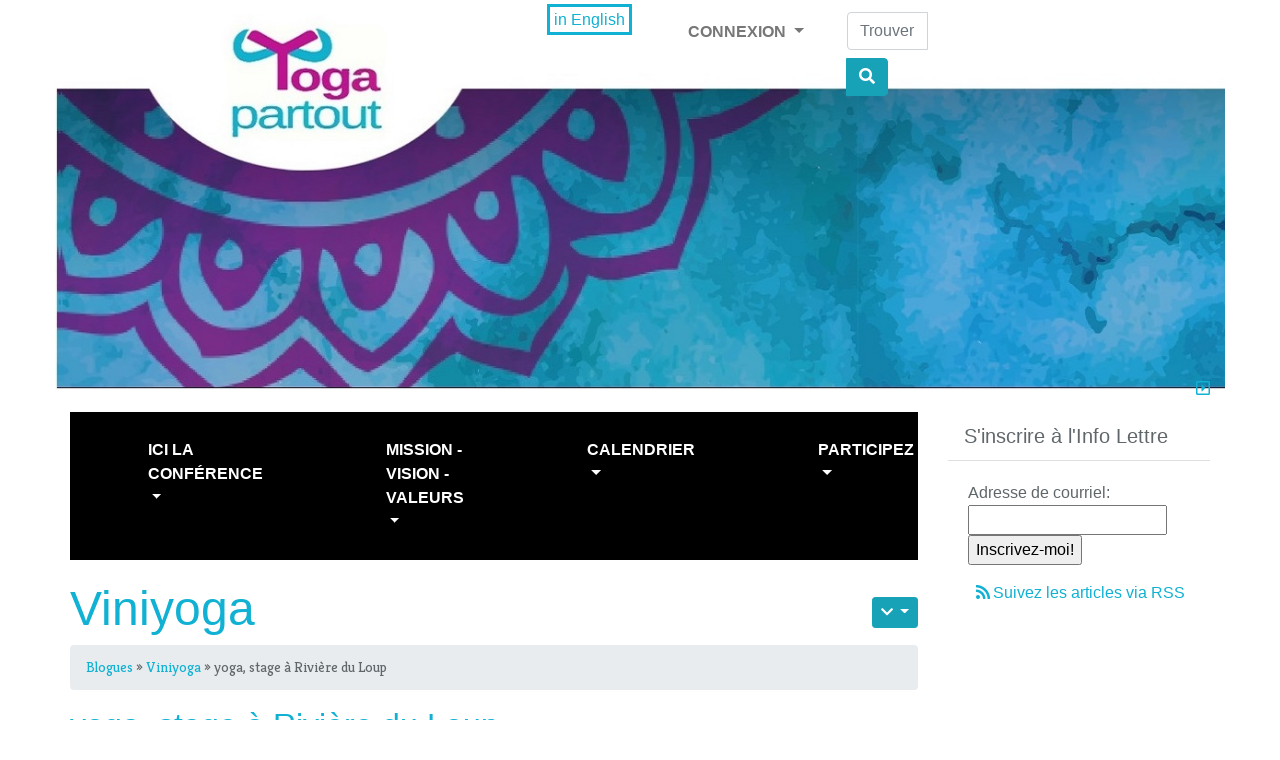

--- FILE ---
content_type: text/html; charset=utf-8
request_url: https://yogapartout.com/blogpost157-yoga-stage-a-Riviere-du-Loup
body_size: 32937
content:
<!DOCTYPE html>
<html lang="fr">
<head>
    
    <base href="https://yogapartout.com/blogpost157-yoga-stage-a-Riviere-du-Loup">
<!--Latest IE Compatibility-->
<meta http-equiv="X-UA-Compatible" content="IE=Edge">
<meta name="viewport" content="width=device-width, initial-scale=1" />
<meta http-equiv="Content-Type" content="text/html; charset=utf-8">
<meta name="generator" content="Tiki Wiki CMS Groupware - https://tiki.org">

<meta content="https://yogapartout.satoshi.yoga/" name="twitter:domain"> 


            <link rel="canonical" href="https://yogapartout.satoshi.yoga/blogpost157-yoga-stage-a-Riviere-du-Loup">
        <meta content="https://yogapartout.satoshi.yoga/blogpost157-yoga-stage-a-Riviere-du-Loup" property="og:url">
    
    <meta name="keywords" content="google-site-verification: google603706aad2fa2c4e.html, fédération francophone de yoga, ffy, yoga alliance, yoga en français, yoga, rassembler, partager, connaissance, mon yoga, votre yoga, notre yoga, rassembler, 55 pays francophones, être au services les uns et les autres, rassembler la connaissance, créer de la valeur, information fiable, impact éco responsable, santé, équilibre, enseigner du yoga de qualité, reconnaissance des maîtres, harmonie, innovation, partage, méditation, Gymnosophiste, yogisme, Adhyatma yoga, Agni Yoga, Bando-yoga, Bhakti yoga, Hatha-Yoga, Fédération internationale de yoga, Pradipika, culture physique hindoue, hindouisme, Jnana, le Yoga de la connaissance, art de vivre, postures, Nada Yoga • Natha naada, Physio-anatomie, inversion, , respirations, raja yoga, sahaja Yoga, Siddha Yoga, Swami Muktananda• Iyengar, Upanishads, Vasishtha, yeux, Yoga intégral, Yoga nidra, Yoga surat shabda, Yoga égyptien, Yoga-Sûtra, Écoles de , chakras, kundalini, Daniel Gauthier, pancha, karma, dharma, sanskrit  ">
    <meta name="author" content="Daniel Gauthier">

                
    <meta name="description" content="Pratique et détachement - Rivière-du-Loup
30-31mai 2015
				



Dans l&#039;exposé le plus important et le plus traditionnel du Yoga, celui de Patanjali, le Yoga est défini dès les premiers...">
    <meta content="Pratique et détachement - Rivière-du-Loup
30-31mai 2015
				



Dans l&#039;exposé le plus important et le plus traditionnel du Yoga, celui de Patanjali, le Yoga est défini dès les premiers..." property="og:description">
    <meta name="twitter:description" content="Pratique et détachement - Rivière-du-Loup
30-31mai 2015
				



Dans l&#039;exposé le plus important et le plus traditionnel du Yoga, celui de Patanjali, le Yoga est défini dès les premiers...">
    <meta name="robots" content="INDEX, FOLLOW">
    <meta name="revisit-after" content="30">

<meta content="YogaPartout-Satoshi.Yoga" property="og:site_name">
<meta content="YogaPartout-Satoshi.Yoga" name="twitter:site">



<title>YogaPartout-Satoshi.Yoga | yoga, stage à Rivière du Loup : Viniyoga</title>


<meta property="og:title" content="YogaPartout-Satoshi.Yoga | yoga, stage à Rivière du Loup : Viniyoga">

<meta name="twitter:title" content="YogaPartout-Satoshi.Yoga | yoga, stage à Rivière du Loup : Viniyoga">

            <meta content="article" property="og:type">
    

<meta name="twitter:card" content="summary">


        
    
    

    <link rel="alternate" type="application/rss+xml" title='Canal de syndication de YogaPartout.com' href="tiki-blogs_rss.php?ver=2">
    <link rel="alternate" type="application/rss+xml" title='YogaPartout:  Mon yoga, votre yoga, notre yoga' href="tiki-articles_rss.php?ver=2">
    <link rel="alternate" type="application/rss+xml" title='Syndication RSS des forums' href="tiki-forums_rss.php?ver=2">
    <link rel="alternate" type="application/rss+xml" title='Canaux de syndication RSS Tiki pour les calendriers' href="tiki-calendars_rss.php?ver=2">


<!--[if lt IE 9]>
    <script src="vendor_bundled/vendor/afarkas/html5shiv/dist/html5shiv.min.js" type="text/javascript"></script>
<![endif]-->
        
<meta name="msapplication-config" content="themes/yogapartout/favicons/browserconfig.xml">

<link rel="icon" href="themes/yogapartout/favicons/favicon-16x16.png" sizes="16x16" type="image/png">
<link rel="apple-touch-icon" href="themes/yogapartout/favicons/apple-touch-icon.png" sizes="180x180">
<link rel="icon" href="themes/yogapartout/favicons/favicon-32x32.png" sizes="32x32" type="image/png">
<link rel="manifest" href="themes/yogapartout/favicons/manifest.json">
<link rel="shortcut icon" href="themes/yogapartout/favicons/favicon.ico">
<link rel="mask-icon" href="themes/yogapartout/favicons/safari-pinned-tab.svg" color="#5bbad5">
<link rel="stylesheet" href="themes/base_files/css/tiki_base.css" type="text/css">
<link rel="stylesheet" href="vendor_bundled/vendor/bower-asset/fontawesome/css/all.css" type="text/css">
<link rel="stylesheet" href="themes/yogapartout/css/yogapartout.css" type="text/css">
<link rel="stylesheet" href="lib/openlayers/theme/default/style.css" type="text/css">
<link rel="stylesheet" href="vendor_bundled/vendor/components/jqueryui/themes/flick/jquery-ui.css" type="text/css">
<link rel="stylesheet" href="vendor_bundled/vendor/jquery/jquery-timepicker-addon/dist/jquery-ui-timepicker-addon.css" type="text/css">
<link rel="stylesheet" href="vendor_bundled/vendor/jquery-plugins/colorbox/example1/colorbox.css" type="text/css">
<link rel="stylesheet" href="vendor_bundled/vendor/jquery-plugins/treetable/css/jquery.treetable.css" type="text/css">
<link rel="stylesheet" href="lib/vue/duration/styles.css" type="text/css">
<style type="text/css"><!--
/* css 0 */
@media (min-width: 1200px) { .container { max-width:1170px; } }

.img_zoom {
    display:inline-block;
}
.img_zoom:after {
    content:"";
    display:block;
    width:33px;
    height:33px;
    position:absolute;
    top:0;
    right:0;
    background:url(vendor_bundled/vendor/jquery-plugins/zoom/icon.png);
}
.img_zoom img {
    display:block;
}

.ui-autocomplete-loading { background: white url("img/spinner.gif") right center no-repeat; }
   @media only screen
   and (max-device-width : 480px){  
.slider_container, .contactez { display: none;} 
.box-login_yoga {margin-bottom:0}
.box-login_box .pull-right {float:none !important;}
}


@font-face {
  font-family: 'Glyphicons Halflings';
  src: url('../../../vendor_bundled/vendor/twitter/bootstrap/fonts/glyphicons-halflings-regular.eot');
  src: url('../../../vendor_bundled/vendor/twitter/bootstrap/fonts/glyphicons-halflings-regular.eot?#iefix') format('embedded-opentype'), url('../../../vendor_bundled/vendor/twitter/bootstrap/fonts/glyphicons-halflings-regular.woff2') format('woff2'), url('../../../vendor_bundled/vendor/twitter/bootstrap/fonts/glyphicons-halflings-regular.woff') format('woff'), url('../../../vendor_bundled/vendor/twitter/bootstrap/fonts/glyphicons-halflings-regular.ttf') format('truetype'), url('../../../vendor_bundled/vendor/twitter/bootstrap/fonts/glyphicons-halflings-regular.svg#glyphicons_halflingsregular') format('svg');
}

.registrationform .mandatory_star {display: inline-block; position: relative; top: -35px; left: -15px;}

.registrationform .first .mandatory_star {display: inline-block; position: relative; top: -35px; left: -12px;}

.bottom-space{margin-bottom: 1.8em;}

.one-line .checkbox {display: inline; position: relative; top: 6px;}
.one-line .mandatory_star {display: none;}

.registrationform .antibot .control-label {text-align:left;}

.registrationform .antibot .col-sm-offset-4{margin-left: 0;}
-->
</style>
    <meta name="viewport" content="width=device-width, initial-scale=1.0">
<meta name="google-site-verification" content="4QYaW9pUAuphqnpHG1jmGuFe27UNvvPFan05l4SMFe8"/>

    <meta name="viewport" content="width=device-width, initial-scale=1.0">
</head>
<body class=" tiki  tiki-view_blog_post tiki_blogs fixed_width  layout_basic fr">







    <div id="ajaxLoading">Chargement...</div>
<div id="ajaxLoadingBG">&nbsp;</div>
<div id="ajaxDebug"></div>

<div class="container container-std">
    <div class="row">
    <header class="page-header w-100" id="page-header">
        <nav class="modules top_modules d-flex justify-content-between navbar-light-parent bg-light-parent" id="top_modules">
    




            <div id="module_43" style=""
                 class="module box-top_yoga display_on_print">
                <div id="mod-top_yogatop1">
                                        
<div id="top_yoga" style="display:block;">
<div>
	<a href="Essence" class="internal" >
		<img src="themes/yogapartout/images/header1270withlogo.jpg"  alt="YogaPartout Accueil" class="regImage pluginImg img-fluid" />

	</a>
</div></div>

                                                    
                    </div>
</div>






            <div id="module_wikiplugin_2" style=""
                 class="module box-login_yoga display_on_print">
                <div id="mod-login_yoga_wp_2">
                                        
<div id="login_yoga" style="display:block;">
<div class='row'>
<div class='col-sm-5'>
<p><br />
</p>
</div>
<div class='col-sm-2'>
<p><a href="https://satoshi.yoga" class="d-print-none" style="border: solid; padding: 4px;">in English<a>
</p>
</div>

<div style=" text-align: center;" class='col-sm-1'>
<div>




            <div id="module_wikiplugin_1" style=""
                 class="module box-login_box display_on_print">
                <div id="mod-login_box_wp_1">
                                                                            <div class="siteloginbar_popup dropdown btn-group float-sm-right drop-left">
                <button type="button" class="btn btn-link dropdown-toggle" data-toggle="dropdown">
                    Connexion
                </button>
                <div class="siteloginbar_poppedup dropdown-menu dropdown-menu-right float-sm-right modal-sm"><div class="card-body">
                            
        <form name="loginbox" class="form" id="loginbox-1" action="https://yogapartout.com/tiki-login.php"
                method="post"
                        >
        <input type="hidden" class="ticket" name="ticket" value="uwQxKkDd1HpjllU4KWGbCp1guXYgsvbPo0Nwgh-AmSQ" />
        

                                <div class="user form-group row mx-0 clearfix">
                        <label for="login-user_1">
                                                                                Nom d'utilisateur:
                                                </label>
                                <input class="form-control" type="text" name="user" id="login-user_1"  autocomplete="username"/>
                                    </div>
        <div class="pass form-group row mx-0 clearfix">
            <label for="login-pass_1">Mot de passe :</label>
            <input onkeypress="capLock(event, this)" type="password" name="pass" class="form-control" id="login-pass_1" autocomplete="current-password">
                            <br><a class="mt-1" href="tiki-remind_password.php" title="Cliquer ici si vous avez oublié votre mot de passe">J'ai oublié mon mot de passe</a>
                        <div class="divCapson" style="display:none;">
                <span class="icon icon-error fas fa-exclamation-circle " style="vertical-align:middle;"  ></span> Verouillage Maj. (CapsLock) est actif.
            </div>
        </div>
                                            <input type="hidden" name="rme" id="login-remember-module-input_1" value="on" />
                    
        <div class="form-group text-center">
            <button class="btn btn-primary button submit" type="submit" name="login">Connexion <!--i class="fa fa-arrow-circle-right"></i--></button>
        </div>
                    &nbsp;
                                
        <input type="hidden" name="stay_in_ssl_mode_present" value="y" />
                    <input type="hidden" name="stay_in_ssl_mode" value="y" />
        

                        <div class="social-buttons">
                    </div>
        </form></div></div></div>
                
                                                    
                    </div>
</div>

</div>
</div>
<div style=" text-align: center;" class='col-sm-4'>
<div>
 <div id="module_wikiplugin_2" style="" class="module box-search display_on_print"><div id="mod-search_wp_2"><form id="search-module-form1" method="get" action="tiki-searchresults.php" onsubmit="return submitSearch1()" style="position: relative;"><div class="input-group"><input style="min-width: 4rem;" placeholder="Trouver" class="form-control my-1" id="search_mod_input_1" name="find" size="25" style="width: auto" type="text" accesskey="s" value=""><label class="sr-only" for="search_mod_input_1">Find</label><input type="hidden" name="where[]" value="" /><div class="input-group-append"><button type="submit" class="btn btn-info my-1 search_mod_magnifier"><span class="icon icon-search fas fa-search " ></span></button></div></div><div class="btn-group search_mod_buttons box"><input type = "submit" class="btn btn-info btn-sm tips btn-primary button_default bottom" name = "search" value = "Recherches" title="Recherches|Rechercher du texte dans l'ensemble du site." data-placement="bottom" onclick = "$('#search-module-form1').attr('action', 'tiki-searchresults.php').attr('page_selected','');" /><input type="hidden" name="exact_match" value="" /><input type = "submit" class="btn btn-info btn-sm tips bottom" name = "go" value = "OK" title="OK|Aller directement à une page, ou rechercher dans les titres de page si une correspondance exacte n'est pas trouvée." data-placement="bottom" onclick = "$('#search-module-form1').attr('action', 'tiki-listpages.php').attr('page_selected',''); " ></div><input type="hidden" name="boolean" value="on" /><input type="hidden" name="boolean_last" value="y" /></form></div></div> </div>
</div>
</div></div>

                                                    
                    </div>
</div>


</nav>
    </header>
    </div>

    <div class="row row-middle" id="row-middle">
        <nav class="modules topbar_modules d-flex justify-content-between topbar navbar-light bg-light w-100 mb-sm" id="topbar_modules">
    
</nav>

                                    <div class="col-md-12 side-col-toggle-container justify-content-end">
                                        <a class='toggle_zone right' title="Toggle right modules" href="#"  ><span class="icon icon-toggle-right far fa-caret-square-right "   ></span></a>
                </div>
                    <div class="d-flex w-100 flex-row flex-wrap">
            <div class="col col1 col-md-12 col-lg-9  pb-4" id="col1">
                                    <div class="modules" id="pagetop_modules">
    




<div class="navbar-custom_yogapartout">
            <div id="module_44" style=""
                 class="module box-menu display_on_print">
                <div id="mod-menupagetop1">
                                                    <nav class="navbar navbar-expand-lg navbar-light bg-light" role="navigation"> 
                                                                                                                    <button type="button" class="navbar-toggler" data-toggle="collapse" data-target="#mod-menupagetop1 .navbar-collapse" aria-controls="mod-menupagetop1" aria-expanded="false" aria-label="Toggle navigation">
                    <span class="navbar-toggler-icon"></span>
                </button>
                        <div class="collapse navbar-collapse  ">
                                    
    <ul class=" navbar-nav mr-auto">
                                                        <li class="nav-item dropdown  ">
                        <a class="nav-link dropdown-toggle" id="menu_option447" data-toggle="dropdown" role="button" aria-expanded="false" aria-haspopup="true">
                            ICI la conférence                        </a>
                        <div class="dropdown-menu " aria-labelledby="menu_option447">
                                                            <a class="nav-item dropdown-item  " href="Conférence+-+Rencontre+-+Web+-+Podcast+-+Invitation">
                                    Tous les styles - Conférence                                </a>
                                                            <a class="nav-item dropdown-item  " href="Boutique+Adhésion+annuelle+++le+magazine+numérique">
                                    Abonnement                                </a>
                                                            <a class="nav-item dropdown-item  " href="Je+soumets+mes+infos+pour+les+bannières+flottantes">
                                    150 mille bannières                                </a>
                                                    </div>
                    </li>
                                                                                    <li class="nav-item dropdown  ">
                        <a class="nav-link dropdown-toggle" id="menu_option450" data-toggle="dropdown" role="button" aria-expanded="false" aria-haspopup="true">
                            Mission - Vision - Valeurs                        </a>
                        <div class="dropdown-menu " aria-labelledby="menu_option450">
                                                            <a class="nav-item dropdown-item  " href="Mission">
                                    Mission                                </a>
                                                            <a class="nav-item dropdown-item  " href="A+propos+de+nous">
                                    Vision - Valeurs                                </a>
                                                            <a class="nav-item dropdown-item  " href="forum1">
                                    Consignes - Comment                                </a>
                                                            <a class="nav-item dropdown-item  " href="ForumQuestionsEtReponses">
                                    FAQ - Aide                                </a>
                                                            <a class="nav-item dropdown-item  " href="A+propos+de+nous">
                                    A propos                                </a>
                                                            <a class="nav-item dropdown-item  " href="Formulaire">
                                    Devenir membre                                </a>
                                                            <a class="nav-item dropdown-item  " href="FAQ">
                                    Aide                                </a>
                                                            <a class="nav-item dropdown-item  " href="Formulaire">
                                    Votre profil (gratuit)                                </a>
                                                            <a class="nav-item dropdown-item  " href="Sutras+de+Patanjali">
                                    Patanjali                                </a>
                                                            <a class="nav-item dropdown-item  " href="Comment">
                                    Comment - tutoriels                                </a>
                                                    </div>
                    </li>
                                                                                    <li class="nav-item dropdown  ">
                        <a class="nav-link dropdown-toggle" id="menu_option502" data-toggle="dropdown" role="button" aria-expanded="false" aria-haspopup="true">
                            Calendrier                        </a>
                        <div class="dropdown-menu " aria-labelledby="menu_option502">
                                                            <a class="nav-item dropdown-item  " href="calendar">
                                    2024                                </a>
                                                            <a class="nav-item dropdown-item  " href="https://calendly.com/yptpdg">
                                    Rendez-vous                                </a>
                                                            <a class="nav-item dropdown-item  " href="Formulaire">
                                    Parlez-nous de vous                                </a>
                                                            <a class="nav-item dropdown-item  " href="Formulaire">
                                    Inscription                                </a>
                                                    </div>
                    </li>
                                                                                    <li class="nav-item dropdown  ">
                        <a class="nav-link dropdown-toggle" id="menu_option452" data-toggle="dropdown" role="button" aria-expanded="false" aria-haspopup="true">
                            Participez                        </a>
                        <div class="dropdown-menu " aria-labelledby="menu_option452">
                                                            <a class="nav-item dropdown-item  " href="Certificat+Membre+Blockchain">
                                    Membres Cryptos                                </a>
                                                            <a class="nav-item dropdown-item  " href="Formation+Blockchain">
                                    Formation Blockchain                                </a>
                                                            <a class="nav-item dropdown-item  " href="MagSpecialMandala?structure=Le+magazine+numérique+aussi+imprimé+Satoshi.Yoga">
                                    Spécial Mandala                                </a>
                                                            <a class="nav-item dropdown-item  " href="ExplorationGita">
                                    Gîta                                </a>
                                                            <a class="nav-item dropdown-item  " href="Formulaire">
                                    Contactez-nous                                </a>
                                                            <a class="nav-item dropdown-item  " href="ForumQuestionsEtReponses">
                                    FAQ                                </a>
                                                            <a class="nav-item dropdown-item  " href="Merci">
                                    Partenariat                                </a>
                                                            <a class="nav-item dropdown-item  " href="Formulaire">
                                    Parlez-vous de vous                                </a>
                                                    </div>
                    </li>
                                        </ul>

            </div>
        </nav>
    
                                                    
                    </div>
</div>

</div>
</div>
                                

<div id="tikifeedback">
    </div>

                
                
    <!-- Legacy template, no support for title block -->

                
                
    
    
        <h1 class="pagetitle"><a class="" href="blog12-Viniyoga">Viniyoga</a>

<div class="blogactions">
    <div class="btn-group">
                <a class="btn btn-info btn-sm dropdown-toggle" data-toggle="dropdown" data-hover="dropdown" href="#"title="Blog actions">
            <span class="icon icon-menu-extra fas fa-chevron-down "   ></span>
        </a>
        <div class="dropdown-menu dropdown-menu-right">
            <h6 class="dropdown-header">
                Blog Actions
            </h6>
            <div class="dropdown-divider"></div>
                                                                            <a class="dropdown-item"href="tiki-blog_rss.php?blogId=12">
                    <span class="icon icon-rss fas fa-rss "   ></span> RSS
                </a>
                                </div>
                    </div>
</div>
</h1>    <div class="breadcrumb"><a class="link" href="tiki-list_blogs.php">Blogues</a> » <a class="link" href="tiki-view_blog.php?blogId=12">Viniyoga</a> » yoga, stage à Rivière du Loup</div>


<article class="card blogpost post post_single">
        <a id="postId157"></a>
    
<header class="clearfix card-header p-0">
    <div class="blog-postbody-title">
                    <h2 class="card-title">
                <a href="blogpost157-yoga-stage-a-Riviere-du-Loup" class="link" data-type="blog post" data-object="157">yoga, stage à Rivière du Loup</a>                <a aria-hidden="true" class="tiki_anchor" href="blogpost157-yoga-stage-a-Riviere-du-Loup" title="URL de la publication (permalink)"><span class="icon icon-link fas fa-link "   ></span></a>
            </h2>

            
<div class="actions blogpostactions float-right btn-group">
        <a class="btn btn-info btn-sm dropdown-toggle" data-toggle="dropdown" data-hover="dropdown" href="#"title="Blog post actions">
        <span class="icon icon-menu-extra fas fa-chevron-down "   ></span>
    </a>
    <div class="dropdown-menu dropdown-menu-right">
        <h6 class="dropdown-header">
            Blog post actions
        </h6>
        <div class="dropdown-divider"></div>
            <a class="dropdown-item" href="tiki-print_blog_post.php?postId=157">
                <div class="iconmenu"><span class="icon icon-print  fa-fw fas fa-print "   ></span><span class="iconmenutext"> Imprimer</span></div>
            </a>
                                                                </div>
    </div>
                
<div class="author_info">
                <span class="icon icon-user fas fa-user tips"  title=":Publié par" ></span>
        <a href="user10416" class="userlink">etiennette</a>
        </div>
    </div>
                </header>
    
    <div class="postbody-content card-body">
        <p>Pratique et détachement - Rivière-du-Loup
<br />30-31mai 2015
<br />	<a href="dl1060?display" class="internal"  data-box="box[g]">		<img src="dl1060?display&x=120&y=100"  width="120" height="100" alt="P1030285  Formation 2013 2017" class="regImage pluginImg1060 img-fluid" />	</a>
</p>

<p>
<br />Dans l'exposé le plus important et le plus traditionnel du Yoga, celui de Patanjali, le Yoga est défini dès les premiers aphorismes comme un état profondément modifié de l'activité mentale ordinaire.
<br />En effet, yoga citta vritti nirodah indi-que que dans l'état de yoga, l'esprit est à la fois intensément focalisé et totalement apaisé.
<br />Quelques aphorismes plus loin, Patanjali précise cette définition en indiquant que cet état de yoga, le Samâdhi, ne peut être approché et réalisé que dans la mesure où il est progressivement amené par un chemin comprenant deux aspects: abhyâsa (la pra-tique) et vairagya (le détachement).
<br />Un autre très grand texte traditionnel du yoga, la Bhagavad Gîta, donne la même instruction précise dans le 6è livre.
<br />À l'occasion de cette rencontre, je reviendrai sur ces enseignements fondamentaux. Je m'appuierai d'une part sur ces deux grands traités et les commentaires classiques et d'autre part sur les enseignements de TKV Désikachar que lui avait donné son père le professeur Krishnamacharya.
<br />Parallèlement aux enseignements et au partage, cette rencontre comportera des pratiques et des temps de méditation orientés vers le sujet.
<br />Cet atelier est ouvert à toutes les personnes,désireuses d'aborder ou d'approfondir le sujet. Aucune connaissance préliminaire ni expérience préalable ne sont requises.
<br />Coût du stage: 325$
<br />Pour information : Étiennette Gagnon et Alain Gendron. <a class="convert-mailto" href="mailto:nospam@example.com" data-encode-name="alainetetiennette" data-encode-domain="videotron.ca">alainetetiennette à videotron.ca</a>
</p>

<p>Bulletin d'inscription
<br />Nom:<strong></strong><strong></strong><strong></strong><strong></strong><strong></strong><strong></strong>_
<br />Prénom:<strong></strong><strong></strong><strong></strong><strong></strong><strong></strong>___
<br />Adresse:<strong></strong><strong></strong><strong></strong><strong></strong><strong></strong>___
<br /><strong></strong><strong></strong><strong></strong><strong></strong><strong></strong><strong></strong><strong></strong>__
<br /><strong></strong><strong></strong><strong></strong><strong></strong><strong></strong><strong></strong><strong></strong>__
<br /><strong></strong><strong></strong><strong></strong><strong></strong><strong></strong><strong></strong><strong></strong>__
<br />Code Postal: <strong></strong><strong></strong><strong></strong><strong></strong><strong></strong>
<br />Adresse courriel:
<br /><strong></strong><strong></strong><strong></strong><strong></strong><strong></strong><strong></strong><strong></strong>__
<br />Formatrice ou professeur:
<br /><strong></strong><strong></strong><strong></strong><strong></strong><strong></strong><strong></strong><strong></strong>__
<br />Date limite d'inscription: 20 mai 2015
<br />Paiement: Faire un chèque de 325$ à l'ordre de Claude Maréchal
</p>

<p>
<br />***************************************************************
</p>

<p>
<br />Merci à tous 2014
<br />Belle participation au stage de yoga à Rivière du Loup le 31 mai et 1er juin 2014, ayant pour thème: <strong> </strong><strong>L'importance de la pratique quotidienne de yoga</strong><strong></strong>.
<br />M.Maréchal qui vient nous visiter au Québec depuis 1978,comme à l'habitude avec générosité, présence et humour nous a entretenu de l'importance de la pratique du yoga dans notre vie de tous les jours. Demandons-nous <u>combien de temps j'ai pour ma pratique aujourd'hui </u>et non est-ce que je fais mon yoga? Cela fait toute la différence.
<br />Il y avait des gens de plusieurs régions dont Rivière du Loup, Québec, Rimouski, Cabano...
<br /> Alors chers amis du blog, si vous recevez ce message, pour ceux qui le veulent m'envoyer vos commentaires, face au stage ou de votre pratique quotidienne.
<br />Quelles sont vos suggestions pour l'an prochain. M.Maréchal était à son 6e stage à Rivière du Loup.
<br />Namasté. Etiennette. Voici mon adresse email:  <a class="convert-mailto" href="mailto:nospam@example.com" data-encode-name="alainetetiennette" data-encode-domain="videotron.ca">alainetetiennette à videotron.ca</a></p>

    </div>

                        <footer class="postfooter card-footer clearfix">
                
                                                        
                                            <div class="form-text">
                                                                        
                        </div>
                                                    
                    <div class="row pager">
        <div class="col-6 previous">
                            <a title="Publication précédente" href="/blogpost119-Yoga-Riviere-du-Loup"><span class="icon icon-arrow-left fas fa-arrow-left "   ></span> Yoga Riviere du Loup</a>                    </div>
        <div class="col-6 text-right next">
                            <a title="Publication suivante" href="/blogpost81-Centre-de-yoga-Alain-Gendron-et-Etiennette-Gagnon-professeurs-de-yoga-diplomes-ETY-et-formateurs-accredites-par-FFY">Centre de yoga Alain Gendron et Etiennette Gagnon, professeurs de yoga... <span class="icon icon-arrow-right fas fa-arrow-right "   ></span> </a>                    </div>
    </div>
            </footer>
            </article>



                            </div>
            <div class="col col3 col-md-12 col-lg-3 " id="col3">
                <div class="modules" id="right_modules">
    




<div id="module_21"
    class="card box-Subscription+form module">
            <div class="card-header" >
                            <h3 class="card-title clearfix">
                                            <span class="moduletitle">S'inscrire à l'Info Lettre</span>
                                                        </h3>
                    </div>
            <div id="mod-Subscription_formright2"
             style="display: block;"
             class="clearfix card-body">
                                
<div id="Subscription_form" style="display:block;">
<form method="POST" target='_newsub' action="https://www.feedblitz.com/f/f.fbz?AddNewUserDirect">
<input type="hidden" name="sub" value="747405">
<div>Adresse de courriel:<br />
<input name="EMAIL" maxlength="64" type="text" value="" width="99%">
<input name="FEEDID" type="hidden" value="747405">
<input name="PUBLISHER" type="hidden" value="2741280">
<input name="subcf" type="hidden" value="">
<input type="submit" value="Inscrivez-moi!">
</div>
<div style="text-align:center;margin:1em auto;"><a href="https://feeds.feedburner.com/CanalDeSyndicationRssTikiPourLesArticles" target="_blank"><span class="icon icon-rss fa fa-rss fa-fw"></span>Suivez les articles via RSS</a></div>
</form>
</div>

                                                        </div>
                
                                <div class="card-footer"></div> 
            </div>
            

</div>
            </div>
        </div>
            </div>

    <footer class="row footer main-footer" id="footer">
        <div class="footer_liner w-100">
            <div class="modules bottom_modules p-3 mx-0" id="bottom_modules">
        



            <div id="module_47" style=""
                 class="module box-menupage display_on_print">
                <div id="mod-menupagebottom1">
                                                    <div class='yp_divider'>
<p><img src="themes/yogapartout/images/article_bottomLine.jpg"  alt="Image" class="regImage pluginImg img-fluid" />
</p>
</div>
        
                                                    
                    </div>
</div>

    



            <div id="module_48" style=""
                 class="module box-menupage display_on_print">
                <div id="mod-menupagebottom2">
                                                    <h2 class="showhide_heading" id="Agenda_-_calendrier_-_v_nements">Agenda - calendrier -&nbsp;événements<a href="#Agenda_-_calendrier_-_v_nements" class="heading-link"><span class="icon icon-link fas fa-link "   ></span></a></h2>
<div class='row'>
<div style=" text-align: center;" class='col-sm-3'>
<div style="text-align: center;">	<a href="calendar" class="internal" >		<img src="themes/yogapartout/images/icon_calendar.jpg"  alt="Image" class="regImage pluginImg" />	</a></div>
</div>
<div class='col-sm-9'><div class='yoga_calendar'><div>



            <div id="module_wikiplugin_3" style=""
                 class="module box-upcoming_events display_on_print">
                <div id="mod-upcoming_events_wp_3">
                                        

												<div class="yoga_calendar_item">
 <div><a class="linkmodule summary" href="event441">2026-05-04</a></div>
									Journée internationale rire
				</div>
								<div class="yoga_calendar_item">
 <div><a class="linkmodule summary" href="event451">2026-07-10</a></div>
									Soma Yog - Apprenez a enseigner - Deep Priya - Ashram de Babaji Kriya Yoga (Quebec)
				</div>
								<div class="yoga_calendar_item">
 <div><a class="linkmodule summary" href="event363">2026-08-13</a></div>
									(Québec) (Lac Saint-Jean) Ann-Marie Provencher
				</div>
								<div class="yoga_calendar_item">
 <div><a class="linkmodule summary" href="event534">2026-12-31</a></div>
									Bonne année - Happy New Year
				</div>
		

                                                    
                    </div>
</div>

</div>
</div></div>
</div>
<p></p>

        
                                                    
                    </div>
</div>

    



            <div id="module_49" style=""
                 class="module box-menupage display_on_print">
                <div id="mod-menupagebottom3">
                                                    <div class='yp_video'>
<h4 class="showhide_heading" id="Des_vid_os_choisis_pour_vous">Des vidéos choisis pour&nbsp;vous<a href="#Des_vid_os_choisis_pour_vous" class="heading-link"><span class="icon icon-link fas fa-link "   ></span></a></h4>
<p><a href="Daniel+Pineault" title="Daniel Pineault" class="wiki wiki_page">Le Yoga Centre -  Daniel Pineault</a>  + Présentation du  <a class="wiki external" target="_blank" href="https://youtu.be/JSgLOeRzY0Y" rel="external">Magazine numérique du yoga</a> + Découvrez l'introduction du film"The Grand Self" <a class="wiki external" target="_blank" href="https://youtu.be/TwL8hl2QUpE" rel="external">avec Satchidananda du Kriya Yoga de Babaji</a>
</p>

<div style="text-align: center;"><iframe src="//www.youtube.com/embed/71FyaZd6uHs?&fs=1&rel=0" frameborder="0" width="250" height="141" allowfullscreen="true"></iframe><iframe src="//www.youtube.com/embed/7QLhuYpZkZU?&fs=1&rel=0" frameborder="0" width="250" height="141" allowfullscreen="true"></iframe><iframe src="//www.youtube.com/embed/JhHzJa7O5FM?&fs=1&rel=0" frameborder="0" width="250" height="141" allowfullscreen="true"></iframe><iframe src="//www.youtube.com/embed/WzOr1Lw8plw?&fs=1&rel=0" frameborder="0" width="250" height="141" allowfullscreen="true"></iframe></div>
<hr />
</div>
<h1 class="showhide_heading" id="Pr_sentation_de_notre_offre">Présentation de notre&nbsp;offre<a href="#Pr_sentation_de_notre_offre" class="heading-link"><span class="icon icon-link fas fa-link "   ></span></a></h1><a id="flipperid2" class="link" href="#" onclick="flipWithSign('id2');return false;">[+]</a><div id="id2" class="showhide_heading" style="display:none;">
<p>Le service de production vidéo clip que <a href="TelePartout" title="TelePartout" class="wiki wiki_page">TelePartout</a> offre sont multiples.
</p>

<p>Notre spécialité:  Des cours en ligne payant avec une licence DRM conforme... sans les inconvénients de payer des sommes astronomiques.
</p>

<h2 class="showhide_heading" id="De_l_Open_Source_FLOSS_pour_vendre_des_cours_en_ligne_">De l'Open Source (FLOSS) pour vendre des cours en&nbsp;ligne?<a href="#De_l_Open_Source_FLOSS_pour_vendre_des_cours_en_ligne_" class="heading-link"><span class="icon icon-link fas fa-link "   ></span></a></h2>
<p>Surveillez ces points avant de décider quelle technologie utiliser.
</p>
<ul><li> Les coûts d'acquisitions des droits d'auteurs peuvent être récurrents et très élevés.
</li></ul><p>
</p>
<h2 class="showhide_heading" id="La_maison_de_production_que_vous_utilisez">La maison de production que vous&nbsp;utilisez<a href="#La_maison_de_production_que_vous_utilisez" class="heading-link"><span class="icon icon-link fas fa-link "   ></span></a></h2>
<p>Se spécialise t'elle?
</p>

<h2 class="showhide_heading" id="Les_sp_cialit_s_que_vous_devez_rechercher">Les spécialités que vous devez&nbsp;rechercher<a href="#Les_sp_cialit_s_que_vous_devez_rechercher" class="heading-link"><span class="icon icon-link fas fa-link "   ></span></a></h2>
<h3 class="showhide_heading" id="Pr_-production">Pré-production<a href="#Pr_-production" class="heading-link"><span class="icon icon-link fas fa-link "   ></span></a></h3>
<ul><li> La scénarisation. Ce qui veut dire que les textes, la récitations des textes, ce qui se passe devant l'écran est scénarisé, prévu et prévisible.
<ul><li> Sinon: prenez vos jambes et courrez loin à moins que votre planification stratégique est déjà faites et que vous avez tout, clé en main
</li></ul></li></ul><h3 class="showhide_heading" id="Production">Production<a href="#Production" class="heading-link"><span class="icon icon-link fas fa-link "   ></span></a></h3>
<p>Si la maison que vous utilisez possède tout l'équipement et que le prix pour produire une minute est moins de 1,000$ CA (2021): prenez vos jambes et courrez loin
</p>

<h3 class="showhide_heading" id="Post-production">Post-production<a href="#Post-production" class="heading-link"><span class="icon icon-link fas fa-link "   ></span></a></h3>
<p>Même règle que la pré et prod
</p>

<h3 class="showhide_heading" id="Distribution">Distribution<a href="#Distribution" class="heading-link"><span class="icon icon-link fas fa-link "   ></span></a></h3>
<p>Même règle que la pré et prod sauf qu'il faut de nos jours être certain que l'équipe que vous choisissez soit très média socialisé. Autrement, prenez vos jambes et courrez loin
</p>

</div><h1 class="showhide_heading" id="Un_mot_de_notre_partenaire">Un mot de notre&nbsp;partenaire<a href="#Un_mot_de_notre_partenaire" class="heading-link"><span class="icon icon-link fas fa-link "   ></span></a></h1>
<p>Voyez ce que ce commanditaire vous offre
</p>
<table class="wikitable table table-striped table-hover"><tr><td class="wikicell" ><script type="text/javascript"><!--
google_ad_client = "ca-pub-3913918000422534";
/* Info Lettres 8 à 15 */
google_ad_slot = "8790064474";
google_ad_width = 728;
google_ad_height = 90;
//-->
</script>
<script type="text/javascript"
src="http://pagead2.googlesyndication.com/pagead/show_ads.js">
</script></td><td class="wikicell" ><a href="https://www.jdoqocy.com/click-7390840-12981989" target="_top">Personalisez votre assortiment de zChocolat</a><img src="https://www.lduhtrp.net/image-7390840-12981989" width="1" height="1" border="0"/></td></tr></table>
        
                                                    
                    </div>
</div>

    



            <div id="module_52" style=""
                 class="module box-menupage display_on_print">
                <div id="mod-menupagebottom4">
                                                    <div class='banner_icons'><div class='row'>
<div class='col-sm-2'>
<div style="text-align: center;">	<a href="Annoncez" class="internal" >		<img src="themes/yogapartout/images/magazine_icon.png"  alt="Image" class="regImage pluginImg" />	</a></div>
<h3 class="showhide_heading" id="Encart_magazine">Encart magazine<a href="#Encart_magazine" class="heading-link"><span class="icon icon-link fas fa-link "   ></span></a></h3>
<p>35 000 lecteurs
</p>
</div>
<div class='col-sm-2'>
<div style="text-align: center;">	<a href="Radio" class="internal" >		<img src="themes/yogapartout/images/webradio_icon.png"  alt="Image" class="regImage pluginImg" />	</a></div>
<h3 class="showhide_heading" id="WebRadio">WebRadio<a href="#WebRadio" class="heading-link"><span class="icon icon-link fas fa-link "   ></span></a></h3>
<p>podcasting simplifié
</p>
</div>
<div class='col-sm-2'>
<div style="text-align: center;">	<a href="Wiki" class="internal" >		<img src="themes/yogapartout/images/webpage_icon.png"  alt="Image" class="regImage pluginImg" />	</a></div>
<h3 class="showhide_heading" id="Page_web">Page web<a href="#Page_web" class="heading-link"><span class="icon icon-link fas fa-link "   ></span></a></h3>
<p>270 000 visiteurs
</p>
</div>
<div class='col-sm-2'>
<div style="text-align: center;">	<a href="Wiki" class="internal" >		<img src="themes/yogapartout/images/socialmedia_icon.png"  alt="Image" class="regImage pluginImg" />	</a></div>
<h3 class="showhide_heading" id="M_dias_sociaux">Médias sociaux<a href="#M_dias_sociaux" class="heading-link"><span class="icon icon-link fas fa-link "   ></span></a></h3>
<p>De la pollinisation croisée à la puissance 2
</p>
</div>
<p>
</p>
<div class='col-sm-2'>
<div style="text-align: center;">	<a href="TV" class="internal" >		<img src="themes/yogapartout/images/webtele_icon.png"  alt="Image" class="regImage pluginImg" />	</a></div>
<h3 class="showhide_heading" id="WebT_l_">WebTélé<a href="#WebT_l_" class="heading-link"><span class="icon icon-link fas fa-link "   ></span></a></h3>
<p>Une image vaut mille mots, imaginez une vidéo.
</p>
</div>
<div class='col-sm-2'>
<div style="text-align: center;">	<a href="InfoLettre" class="internal" >		<img src="themes/yogapartout/images/infolettre_icon.png"  alt="Image" class="regImage pluginImg" />	</a></div>
<h3 class="showhide_heading" id="Infolettre">Infolettre<a href="#Infolettre" class="heading-link"><span class="icon icon-link fas fa-link "   ></span></a></h3>
<p>12 000 pages consultées
</p>
</div>
</div></div>
        
                                                    
                    </div>
</div>

    



            <div id="module_53" style=""
                 class="module box-menupage display_on_print">
                <div id="mod-menupagebottom5">
                                                    <div class='yp_radio'>	<a href="Invitations?utm_source=PageInvitations&utm_medium=Direct&utm_campaign=PagDaccueuil&utm_content=Om2" class="internal" >		<img src="themes/yogapartout/images/banner_OM2.jpg"  alt="Image" class="regImage pluginImg img-fluid" />	</a></div>
<p>
</p>
<h2 style="text-align: center;" class="showhide_heading" id="Livr_par_la_poste_si_vous_souhaitez_recevoir_une_copie_imprim_e"><a class="wiki"  href="extlinks/Formulaire/Web2Lead.html" rel="">Livré par la poste si vous souhaitez recevoir une copie&nbsp;imprimée</a><a href="#Livr_par_la_poste_si_vous_souhaitez_recevoir_une_copie_imprim_e" class="heading-link"><span class="icon icon-link fas fa-link "   ></span></a></h2>
<h2 class="showhide_heading" id="Notre_promesse">Notre promesse<a href="#Notre_promesse" class="heading-link"><span class="icon icon-link fas fa-link "   ></span></a></h2>
<h3 class="showhide_heading" id="Vous_acc_dez_du_contenu_yoga_de_qualit_._crit_par_des_professeurs_d_exp_rience">* <a class="wiki"  href="extlinks/Formulaire/Web2Lead.html" rel="">Vous accédez à du <span style="color:#F00">contenu yoga de qualité</span>.  Écrit par des professeurs&nbsp;d'expérience</a><a href="#Vous_acc_dez_du_contenu_yoga_de_qualit_._crit_par_des_professeurs_d_exp_rience" class="heading-link"><span class="icon icon-link fas fa-link "   ></span></a></h3>
<h3 class="showhide_heading" id="Vous_avez_acc_s_aux_archives_Gita_Patanjali_dictionnaires_etc.">* Vous avez <a class="wiki"  href="extlinks/Formulaire/Web2Lead.html" rel=""><span style="color:#F00">accès aux archives</span></a> (Gita, Patanjali, dictionnaires,&nbsp;etc.<a href="#Vous_avez_acc_s_aux_archives_Gita_Patanjali_dictionnaires_etc." class="heading-link"><span class="icon icon-link fas fa-link "   ></span></a></h3>
<h3 class="showhide_heading" id="De_plus_si_vous_avez_besoin_de_parler_une_vrai_personne_nous_sommes_l_pour_vous.">*  De plus, si vous avez besoin de <a class="wiki"  href="extlinks/Formulaire/Web2Lead.html" rel="">parler à une vrai personne</a>, <span style="color:#F00">nous sommes là pour&nbsp;vous</span>.<a href="#De_plus_si_vous_avez_besoin_de_parler_une_vrai_personne_nous_sommes_l_pour_vous." class="heading-link"><span class="icon icon-link fas fa-link "   ></span></a></h3>
<h4 class="showhide_heading" id="SVP_compl_tez_ce_formulaire_et_nous_vous_contacterons.">SVP, <a class="wiki"  href="extlinks/Formulaire/Web2Lead.html" rel="">complétez ce formulaire</a> et nous vous&nbsp;contacterons.<a href="#SVP_compl_tez_ce_formulaire_et_nous_vous_contacterons." class="heading-link"><span class="icon icon-link fas fa-link "   ></span></a></h4>
<h4 class="showhide_heading" id="Nous_prenons_le_temps_qu_il_faut_pour_apprendre_vous_conna_tre.">Nous prenons le temps qu'il  faut pour apprendre à vous&nbsp;connaître.<a href="#Nous_prenons_le_temps_qu_il_faut_pour_apprendre_vous_conna_tre." class="heading-link"><span class="icon icon-link fas fa-link "   ></span></a></h4>
<p>	<a href="extlinks/Formulaire/Web2Lead.html?utm_source=PageInvitations&utm_medium=Direct&utm_campaign=PagDaccueuil&utm_content=Om2" class="internal" >		<img src="dl1268?display&scale=0.8"  alt="EchantillonGratuit" class="regImage pluginImg1268 img-fluid" />	</a>
</p>

<div class='yp_radio'>	<a href="blog14-Ypar-dot-IO-Yoga-en-Liberte-r?utm_source=PageInvitations&utm_medium=Direct&utm_campaign=PagDaccueuil&utm_content=Om2" class="internal" >		<img src="extlinks/ftp/es/imgs/DanielEnLiberT.gif"  alt="Image" class="regImage pluginImg img-fluid" />	</a></div>
<h1 class="showhide_heading" id="Nouveau_-_Essence">Nouveau -&nbsp;Essence<a href="#Nouveau_-_Essence" class="heading-link"><span class="icon icon-link fas fa-link "   ></span></a></h1>
<h2 class="showhide_heading" id="Le_magazine_num_rique_du_yoga_est_propuls_par_Yoga_Partout">Le magazine numérique du yoga est propulsé par Yoga&nbsp;Partout<a href="#Le_magazine_num_rique_du_yoga_est_propuls_par_Yoga_Partout" class="heading-link"><span class="icon icon-link fas fa-link "   ></span></a></h2>
<h3 class="showhide_heading" id="Des_professeurs_de_yoga_qui_vous_racontent_leur_histoire">Des professeurs de yoga qui vous racontent leur&nbsp;histoire<a href="#Des_professeurs_de_yoga_qui_vous_racontent_leur_histoire" class="heading-link"><span class="icon icon-link fas fa-link "   ></span></a></h3>
<div class='yp_divider'>
<p><img src="themes/yogapartout/images/article_bottomLine.jpg"  alt="Lisez, écoutez, voyez, vivez" class="regImage pluginImg img-fluid" />
</p>
</div>
<div class='yp_radio'>
<div style="text-align: center;">	<a href="Essence?utm_source=PageInvitations&utm_medium=Direct&utm_campaign=PagDaccueuil&utm_content=Om2" class="internal" >		<img src="themes/yogapartout/images/UnePostureAlaFois.gif"  alt="Image" class="regImage pluginImg img-fluid" />	</a></div>
</div>
<div class='yp_divider'>
<p><img src="themes/yogapartout/images/article_bottomLineUp.jpg"  alt="Lisez, écoutez, voyez, vivez" class="regImage pluginImg img-fluid" />
</p>
</div>
        
                                                    
                    </div>
</div>

    



            <div id="module_54" style=""
                 class="module box-menupage display_on_print">
                <div id="mod-menupagebottom6">
                                                    <h2 class="showhide_heading" id="Avantages_et_b_n_fices_d_adh_rer">Avantages et bénéfices&nbsp;d'adhérer<a href="#Avantages_et_b_n_fices_d_adh_rer" class="heading-link"><span class="icon icon-link fas fa-link "   ></span></a></h2>
<p>Notre communauté grandit. Voici des informations utiles
</p>
<div class=''>	<span class="wpfade-span-icon">		<a id="wpfade-1-link" class='wpfade-hidden'>			Tous les détails pour joindre votre yoga avec le notre afin que cela devienne notre Yoga		</a>	</span>	<div id="wpfade-1" class="wpfade-div-icon">			<div class="card bg-light"><div class="card-body">
<h3 class="showhide_heading" id="Devenez_membre">Devenez membre<a href="#Devenez_membre" class="heading-link"><span class="icon icon-link fas fa-link "   ></span></a></h3>
<h4 class="showhide_heading" id="Voici_comment_vous_inscrire">Voici comment vous&nbsp;inscrire<a href="#Voici_comment_vous_inscrire" class="heading-link"><span class="icon icon-link fas fa-link "   ></span></a></h4>
<p>Cliquez sur ce lien: "<a class="wiki external" target="_blank" href="https://buy.stripe.com/5kAaGAcec4Yu2mkfZL" rel="external">Annonce Importante: Devenez membre de YogaPartout-Satoshi.Yoga</a>" ou sur cette bannière ci-dessous
</p>
<h4 class="showhide_heading" id="Certaines_conditions_s_appliquent">Certaines conditions&nbsp;s'appliquent<a href="#Certaines_conditions_s_appliquent" class="heading-link"><span class="icon icon-link fas fa-link "   ></span></a></h4>
<p>En cas de doute, <a href="ToshiYog+Socio+Financement+-+Crowd+Funding" title="4K socio+financement levée+de+fonds" class="wiki wiki_page">consultez nos termes d'utilisations sur Satoshi.Yoga</a> puisque nous sommes en mode Socio Financement via l'<a href="OBNL" title="YogaPartout, OBNL, Association sans buts lucratifs, Satoshi.Yoga" class="wiki wiki_page">OBNL</a> que nous avons créé le 25 mai 2023.
</p>
<div style="text-align: center;">	<a href="https://buy.stripe.com/5kAaGAcec4Yu2mkfZL" class="internal"  target="_blank">		<img src="https://satoshi.yoga/extlinks/Banners/Arh250x850.jpg"  alt="Image" class="regImage pluginImg img-fluid" />	</a></div>
<h2 class="showhide_heading" id="Pour_les_personnes_qui_veulent_s_inscrire_via_notre_panier_d_achat">Pour les personnes qui veulent s'inscrire via notre panier&nbsp;d'achat<a href="#Pour_les_personnes_qui_veulent_s_inscrire_via_notre_panier_d_achat" class="heading-link"><span class="icon icon-link fas fa-link "   ></span></a></h2>
<p>Simple et facile, ci-dessous
</p>
<div style="text-align: center;"><!-- Load Stripe.js on your website. -->
<script src="https://js.stripe.com/v3"></script>
<!-- Create a button that your customers click to complete their purchase. Customize the styling to suit your branding. -->
<button
  style="background-color:#6772E5;color:#FFF;padding:8px 12px;border:0;border-radius:4px;font-size:1em;cursor:pointer"
  id="checkout-button-price_1NIHTEJ2WGncTmrNEBs07rrF"
  role="link"
  type="button"
>
<center><bold></br>
Le prix de la liberté
</br>Soyez propriétaire du contenu que vous produisez</br>
75 CA$</br>
Pour devenir membre participatif chez</br>
YogaPartout-Satoshi.Yoga</br>
le minimum que nous exigeons est 75$ CA annuellement</br>
Notez que votre achat va se convertir automatiquement</br>
dans votre devise.  C'est une promesse.</br>
</bold></center>
</button>
<div id="error-message"></div>
<script>
(function() {
  var stripe = Stripe('pk_live_JpfpqGixZlsdHhVDS1ihYSg3');
  var checkoutButton = document.getElementById('checkout-button-price_1NIHTEJ2WGncTmrNEBs07rrF');
  checkoutButton.addEventListener('click', function () {
    /*
     * When the customer clicks on the button, redirect
     * them to Checkout.
     */
    stripe.redirectToCheckout({
      lineItems: [{price: 'price_1NIHTEJ2WGncTmrNEBs07rrF', quantity: 1}],
      mode: 'subscription',
      /*
       * Do not rely on the redirect to the successUrl for fulfilling
       * purchases, customers may not always reach the success_url after
       * a successful payment.
       * Instead use one of the strategies described in
       * https://stripe.com/docs/payments/checkout/fulfill-orders
       */
      successUrl: 'https://yogapartout.com/success',
      cancelUrl: 'https://yogapartout.com/canceled',
    })
    .then(function (result) {
      if (result.error) {
        /*
         * If `redirectToCheckout` fails due to a browser or network
         * error, display the localized error message to your customer.
         */
        var displayError = document.getElementById('error-message');
        displayError.textContent = result.error.message;
      }
    });
  });
})();
</script></div>
</div></div>	</div></div>
<div class=''>	<span class="wpfade-span-icon">		<a id="wpfade-2-link" class='wpfade-hidden'>			Information générale a propos de ce site		</a>	</span>	<div id="wpfade-2" class="wpfade-div-icon">			<p>Cet espace vous permets de trouver des réponses à vos questions sur des sujets complexes. Oui, parfois le yoga peut devenir complexe.  Au delà de l'information, il y a l'expérience.
</p>

<p>Une fois membre, découvrez plus de 1,700 pages d'information sur le yoga.  Ce sie est participatif, collaboratif, c'est une communauté internationale qui existe depuis 2008.  On s'entraide quoi!
</p>
<h4 class="showhide_heading" id="L_adh_sion_membre_est_annuelle._Consultez_la_fiche_technique">L'adhésion membre est annuelle. Consultez la fiche&nbsp;technique<a href="#L_adh_sion_membre_est_annuelle._Consultez_la_fiche_technique" class="heading-link"><span class="icon icon-link fas fa-link "   ></span></a></h4>
<p>Nous demandons une contribution consciente.
</p>
<h2 class="showhide_heading" id="Consultez_d_abord">Consultez d'abord<a href="#Consultez_d_abord" class="heading-link"><span class="icon icon-link fas fa-link "   ></span></a></h2>
<ul><li> Adhérez en <a class="wiki"  href="Boutique+ré-adhésion+annuelle+-+Europe" rel="">Euro</a>
</li><li> Adhérez au <a class="wiki"  href="Boutique+Contribution+volontaire+de+40+CA+Canadien" rel="">Canada en $CA</a>
</li></ul><p>Merci.</p>
	</div></div>
<div class=''>	<span class="wpfade-span-icon">		<a id="wpfade-3-link" class='wpfade-hidden'>			Pourquoi devenir membre et payer une adhésion annuelle		</a>	</span>	<div id="wpfade-3" class="wpfade-div-icon">			<p>En plus d'avoir accès à du contenu unique, fiable et de qualité, vous accédez à des dictionnaires, obtenez des conseils, découvrez des nouveaux professeurs et obtenez de l'aide sans avoir à débourser des sommes indécentes.  Au delà de l'information, il y a l'expérience.
</p>

<h1 class="showhide_heading" id="Chez_YogaPartout_le_yoga_veut_aussi_dire_l_union_des_humains">Chez YogaPartout, le yoga veut aussi dire l'union des&nbsp;humains<a href="#Chez_YogaPartout_le_yoga_veut_aussi_dire_l_union_des_humains" class="heading-link"><span class="icon icon-link fas fa-link "   ></span></a></h1>
<ul><li> Connaissance et contacts précieux
</li><li> Dépendant de votre profil lorsque vous vous êtes inscrit(e), vous rejoignez un groupe d'appartenance. Vous êtes curieux(se), un(e) étudiant(e), un(e) enseignant(e) de yoga? YogaPartout vous offre des outils évolués. Vous serez en contact avec d'autres passionné(e)s de yoga, comme vous. Puis, vous accédez à nos services tel
</li><li> Réception dans votre boîte de courriel et via votre téléphone, des centaines de podcasts sur des sujets aussi variés que nourrissants
</li><li> Des webinaires
</li><li> Nous référençons votre site web pour plus de visibilité sur les engins de recherche
<ul><li> Référencement naturel: top dans votre groupe d'appartenance
</li></ul></li><li> Banque d'images libre de droits d'utilisations
</li><li> Échange avec des professeurs certifiés
</li><li> Nous vous inviterons même au micro de YogaPartout pour
<ul><li> Raconter votre histoire
</li><li> Partager votre passion
</li><li> Inviter des nouvelles personnes à venir vous rencontrer
</li></ul></li><li> Nous pouvons aussi diffuser des bannières interactives primées
</li></ul><p>
<br />Notre pouvoir collaboratif est à la fine pointe d'internet. Nous diffusons des infos lettres de qualité supérieure. Vos annonces rejoignent des nouvelles personnes. Nous vous aidons technologiquement dans l'amélioration de votre présence sur le web.
</p>
<h4 class="showhide_heading" id="L_adh_sion_membre_est_annuelle._Consultez_la_fiche_technique">L'adhésion membre est annuelle. Consultez la fiche&nbsp;technique<a href="#L_adh_sion_membre_est_annuelle._Consultez_la_fiche_technique" class="heading-link"><span class="icon icon-link fas fa-link "   ></span></a></h4>
<p>Nous demandons une contribution consciente.
</p>
<h2 class="showhide_heading" id="Consultez_d_abord">Consultez d'abord<a href="#Consultez_d_abord" class="heading-link"><span class="icon icon-link fas fa-link "   ></span></a></h2>
<ul><li> Adhérez en <a class="wiki"  href="Boutique+ré-adhésion+annuelle+-+Europe" rel="">Euro</a>
</li><li> Adhérez au <a class="wiki"  href="Boutique+Contribution+volontaire+de+40+CA+Canadien" rel="">Canada en $CA</a>
</li></ul><p>Merci.</p>
	</div></div>
<div class=''>	<span class="wpfade-span-icon">		<a id="wpfade-4-link" class='wpfade-hidden'>			Voyez ce que ce notre partenaire nous offre (Publicité)		</a>	</span>	<div id="wpfade-4" class="wpfade-div-icon">			<div class="card bg-light"><div class="card-body">
<h1 class="showhide_heading" id="Un_mot_de_notre_partenaire">Un mot de notre&nbsp;partenaire<a href="#Un_mot_de_notre_partenaire" class="heading-link"><span class="icon icon-link fas fa-link "   ></span></a></h1>
<h3 class="showhide_heading" id="Cliquez_sur_le_signe_">Cliquez sur le signe&nbsp;+<a href="#Cliquez_sur_le_signe_" class="heading-link"><span class="icon icon-link fas fa-link "   ></span></a></h3><a id="flipperid2" class="link" href="#" onclick="flipWithSign('id2');return false;">[+]</a><div id="id2" class="showhide_heading" style="display:none;">
<div style="text-align: center;"><div class='banner bannerGlobalZone'><a target='_blank' href='banner_click.php?id=38'><img src="dl3088?display" alt="banner" /></a></div></div>
</div></div>
</div><h1 class="showhide_heading" id="Adh_rez_membre_pour_une_ann_e_et_ne_voyez_plus_les_publicit_s">Adhérez membre pour une année et ne voyez plus les&nbsp;publicités<a href="#Adh_rez_membre_pour_une_ann_e_et_ne_voyez_plus_les_publicit_s" class="heading-link"><span class="icon icon-link fas fa-link "   ></span></a></h1>
<h4 class="showhide_heading" id="L_adh_sion_membre_est_annuelle._Consultez_la_fiche_technique">L'adhésion membre est annuelle. Consultez la fiche&nbsp;technique<a href="#L_adh_sion_membre_est_annuelle._Consultez_la_fiche_technique" class="heading-link"><span class="icon icon-link fas fa-link "   ></span></a></h4>
<p>Nous demandons une contribution consciente.
</p>
<h2 class="showhide_heading" id="Consultez_d_abord">Consultez d'abord<a href="#Consultez_d_abord" class="heading-link"><span class="icon icon-link fas fa-link "   ></span></a></h2>
<ul><li> Adhérez en <a class="wiki"  href="Boutique+ré-adhésion+annuelle+-+Europe" rel="">Euro</a>
</li><li> Adhérez au <a class="wiki"  href="Boutique+Contribution+volontaire+de+40+CA+Canadien" rel="">Canada en $CA</a>
</li></ul><p>Merci.</p>
	</div></div>
<div class=''>	<span class="wpfade-span-icon">		<a id="wpfade-5-link" class='wpfade-hidden'>			Nous grandissons - Info in English &amp; en Español		</a>	</span>	<div id="wpfade-5" class="wpfade-div-icon">			<h4 class="showhide_heading" id="YogaPartout_in_English_REAL_AMP_Espanol">YogaPartout in English&nbsp;& Espanol<a href="#YogaPartout_in_English_REAL_AMP_Espanol" class="heading-link"><span class="icon icon-link fas fa-link "   ></span></a></h4>
<p>Nous rejoignons d'autres frontières dans les langues suivantes
</p>
<ul><li> <a href="YogaInEnglish" title="YogaInEnglish" class="wiki wiki_page">Anglais</a>
<ul><li> Voir aussi <a href="Electronic+Yoga+Magazine" title="Electronic Yoga Magazine" class="wiki wiki_page">The Electronic Yoga Magazine</a> (also printed)
</li></ul></li><li> <a href="Yoga+en+Espa%C3%B1ol" title="Yoga en Español" class="wiki wiki_page">Español</a>
</li></ul><p>
</p>
<h4 class="showhide_heading" id="See_who_are_we_talking_about_by_clicking_on_the_sign">See who are we talking about by clicking on the +&nbsp;sign<a href="#See_who_are_we_talking_about_by_clicking_on_the_sign" class="heading-link"><span class="icon icon-link fas fa-link "   ></span></a></h4>
<div style="text-align: center;"><div class='banner bannerGlobalZone'><a target='_blank' href='banner_click.php?id=48'><img src="https://yogapartout.com/display3314" alt="banner" /></a></div></div>
<h4 class="showhide_heading" id="Et_si_vous_aimez_Google">Et si vous aimez&nbsp;Google<a href="#Et_si_vous_aimez_Google" class="heading-link"><span class="icon icon-link fas fa-link "   ></span></a></h4>
<h2 class="showhide_heading" id="Encouragez_d_couvrez_osez_visiter_ce_partenaire">Encouragez, découvrez, osez visiter ce&nbsp;partenaire<a href="#Encouragez_d_couvrez_osez_visiter_ce_partenaire" class="heading-link"><span class="icon icon-link fas fa-link "   ></span></a></h2>
<div style="text-align: center;"><div>




            <div id="module_wikiplugin_4" style=""
                 class="module box-GoogleAdWords display_on_print">
                <div id="mod-GoogleAdWords_wp_4">
                                        
<div id="GoogleAdWords" style="display:block;">
<script type="text/javascript"><!--
google_ad_client = "google.com, pub-3913918000422534, DIRECT, f08c47fec0942fa0";
/* Info Lettres 8 à 15 */
google_ad_slot = "8790064474";
google_ad_width = 728;
google_ad_height = 90;
//-->
</script>
<script type="text/javascript"
src="https://pagead2.googlesyndication.com/pagead/show_ads.js">
</script></div>

                                                    
                    </div>
</div>

</div></div>
<p>^</p>
	</div></div>
<div class=''>	<span class="wpfade-span-icon">		<a id="wpfade-6-link" class='wpfade-hidden'>			Nos amis, nos partenaires, voyez, comprenez et communiquez		</a>	</span>	<div id="wpfade-6" class="wpfade-div-icon">			<h2 class="showhide_heading" id="Nous_vous_invitons_vous_inscrire._Si_vous_avez_d_j_votre_acc_s_veuillez_vous_connecter_pour_d_couvrir_la_communaut_yogapartout_et_le_Magazine_num_rique_du_Yoga_-_Satoshi.Yoga">Nous vous invitons à <a class="wiki"  href="tiki-register.php" rel="">vous inscrire</a>. Si vous avez déjà votre accès, <a class="wiki"  href="tiki-login.php" rel="">veuillez vous connecter</a> pour découvrir la communauté yogapartout et le <a class="wiki external" target="_blank" href="http://satoshi.soga" rel="external">Magazine numérique du Yoga -&nbsp;Satoshi.Yoga</a><a href="#Nous_vous_invitons_vous_inscrire._Si_vous_avez_d_j_votre_acc_s_veuillez_vous_connecter_pour_d_couvrir_la_communaut_yogapartout_et_le_Magazine_num_rique_du_Yoga_-_Satoshi.Yoga" class="heading-link"><span class="icon icon-link fas fa-link "   ></span></a></h2>
<div class="card bg-light"><div class="card-body">
<h3 class="showhide_heading" id="Voyez_le_partenaire_global_que_nous_vous_proposons">Voyez le partenaire global que nous vous&nbsp;proposons<a href="#Voyez_le_partenaire_global_que_nous_vous_proposons" class="heading-link"><span class="icon icon-link fas fa-link "   ></span></a></h3>
<div style="text-align: center;"><html>
<body>
 <a href="https://yogapartout.com/Invitation">
<img src="https://yogapartout.com/display3454" alt="Yoga dans ma ville" style="width:850px;height:500px;"></a>
</body>
</html></div>
<h4 class="showhide_heading" id="Et_si_vous_aimez_Google">Et si vous aimez&nbsp;Google<a href="#Et_si_vous_aimez_Google" class="heading-link"><span class="icon icon-link fas fa-link "   ></span></a></h4>
<h2 class="showhide_heading" id="Encouragez_d_couvrez_osez_visiter_ce_partenaire">Encouragez, découvrez, osez visiter ce&nbsp;partenaire<a href="#Encouragez_d_couvrez_osez_visiter_ce_partenaire" class="heading-link"><span class="icon icon-link fas fa-link "   ></span></a></h2>
<div style="text-align: center;"><div>




            <div id="module_wikiplugin_5" style=""
                 class="module box-GoogleAdWords display_on_print">
                <div id="mod-GoogleAdWords_wp_5">
                                        
<div id="GoogleAdWords" style="display:block;">
<script type="text/javascript"><!--
google_ad_client = "google.com, pub-3913918000422534, DIRECT, f08c47fec0942fa0";
/* Info Lettres 8 à 15 */
google_ad_slot = "8790064474";
google_ad_width = 728;
google_ad_height = 90;
//-->
</script>
<script type="text/javascript"
src="https://pagead2.googlesyndication.com/pagead/show_ads.js">
</script></div>

                                                    
                    </div>
</div>

</div></div>
</div></div>	</div></div>
<div class=''>	<span class="wpfade-span-icon">		<a id="wpfade-7-link" class='wpfade-hidden'>			Nous sommes sur la chaîne de bloc		</a>	</span>	<div id="wpfade-7" class="wpfade-div-icon">			<div style="text-align: center;"><img src="dl2633?display"  alt="Image" class="regImage pluginImg img-fluid" /></div>
<p>
</p>
<h2 class="showhide_heading" id="Nous_avons_cr_notre_propre_monnaie_lectronique">Nous avons créé notre propre monnaie&nbsp;électronique<a href="#Nous_avons_cr_notre_propre_monnaie_lectronique" class="heading-link"><span class="icon icon-link fas fa-link "   ></span></a></h2>
<p>Sous forme de jeton qui circule librement sur internet tel le bitcoin.
<br />Nous avons  avons nommé ce jeton le <a href="ToshiYog" title="satoyog " class="wiki wiki_page">ToshiYog</a>
</p>

<h2 class="showhide_heading" id="Qu_est-ce_que_le_yoga_fait_dans_cette_nouvelle_conomie_de_la_cha_ne_de_bloc_">Qu'est-ce que le yoga fait dans cette nouvelle économie de la chaîne de&nbsp;bloc?<a href="#Qu_est-ce_que_le_yoga_fait_dans_cette_nouvelle_conomie_de_la_cha_ne_de_bloc_" class="heading-link"><span class="icon icon-link fas fa-link "   ></span></a></h2>
<p>Tout le monde s'accorde à dire que le futur réside dans l'économie virtuelle.  Nous croyons et ne sommes pas les seuls a observer que cette nouvelle économie passe par la chaîne de bloc. Le <a href="ToshiYog" title="satoyog " class="wiki wiki_page">ToshiYog</a>, c'est ça la nouvelle économie.  Lisez sur <a class="wiki external" target="_blank" href="https://fr.wikipedia.org/wiki/Blockchain" rel="external">Wikipedia</a> l'histoire de cette nouvelle façon d'échanger des services, même en yoga!
<br />Toutefois, nous vous disons aussi: Attention car cette nouvelle façon de transiger sur la toile n'est pas source de confusion et d'illusion.
</p>
<h4 class="showhide_heading" id="L_adh_sion_membre_est_annuelle._Consultez_la_fiche_technique">L'adhésion membre est annuelle. Consultez la fiche&nbsp;technique<a href="#L_adh_sion_membre_est_annuelle._Consultez_la_fiche_technique" class="heading-link"><span class="icon icon-link fas fa-link "   ></span></a></h4>
<p>Nous demandons une contribution consciente.
</p>
<h2 class="showhide_heading" id="Consultez_d_abord">Consultez d'abord<a href="#Consultez_d_abord" class="heading-link"><span class="icon icon-link fas fa-link "   ></span></a></h2>
<ul><li> Adhérez en <a class="wiki"  href="Boutique+ré-adhésion+annuelle+-+Europe" rel="">Euro</a>
</li><li> Adhérez au <a class="wiki"  href="Boutique+Contribution+volontaire+de+40+CA+Canadien" rel="">Canada en $CA</a>
</li></ul><p>Merci.</p>
	</div></div>
<div class=''>	<span class="wpfade-span-icon">		<a id="wpfade-8-link" class='wpfade-hidden'>			Des chroniqueurs d'expérience		</a>	</span>	<div id="wpfade-8" class="wpfade-div-icon">			<p>Un chroniqueur peut mettre facilement une vintaine d'heures pour produire un article.  En attendant de pouvoir les rémunérer adéquatement, nous leur offrons des bannières flottantes.
<br />Plus de détails sont disponible, <a class="wiki"  href="mailto:yogapartout@satoshi.yoga" rel="">écrivez-nous</a>
</p>
<h4 class="showhide_heading" id="L_adh_sion_membre_est_annuelle._Consultez_la_fiche_technique">L'adhésion membre est annuelle. Consultez la fiche&nbsp;technique<a href="#L_adh_sion_membre_est_annuelle._Consultez_la_fiche_technique" class="heading-link"><span class="icon icon-link fas fa-link "   ></span></a></h4>
<p>Nous demandons une contribution consciente.
</p>
<h2 class="showhide_heading" id="Consultez_d_abord">Consultez d'abord<a href="#Consultez_d_abord" class="heading-link"><span class="icon icon-link fas fa-link "   ></span></a></h2>
<ul><li> Adhérez en <a class="wiki"  href="Boutique+ré-adhésion+annuelle+-+Europe" rel="">Euro</a>
</li><li> Adhérez au <a class="wiki"  href="Boutique+Contribution+volontaire+de+40+CA+Canadien" rel="">Canada en $CA</a>
</li></ul><p>Merci.</p>
	</div></div>
<div class=''>	<span class="wpfade-span-icon">		<a id="wpfade-9-link" class='wpfade-hidden'>			Adhésion annuelle		</a>	</span>	<div id="wpfade-9" class="wpfade-div-icon">			<h4 class="showhide_heading" id="L_adh_sion_membre_est_annuelle._Consultez_la_fiche_technique">L'adhésion membre est annuelle. Consultez la fiche&nbsp;technique<a href="#L_adh_sion_membre_est_annuelle._Consultez_la_fiche_technique" class="heading-link"><span class="icon icon-link fas fa-link "   ></span></a></h4>
<p>Nous demandons une contribution consciente.
</p>
<h2 class="showhide_heading" id="Consultez_d_abord">Consultez d'abord<a href="#Consultez_d_abord" class="heading-link"><span class="icon icon-link fas fa-link "   ></span></a></h2>
<ul><li> Adhérez en <a class="wiki"  href="Boutique+ré-adhésion+annuelle+-+Europe" rel="">Euro</a>
</li><li> Adhérez au <a class="wiki"  href="Boutique+Contribution+volontaire+de+40+CA+Canadien" rel="">Canada en $CA</a>
</li></ul><p>Merci.</p>
	</div></div>
<div class=''>	<span class="wpfade-span-icon">		<a id="wpfade-10-link" class='wpfade-hidden'>			Débloquez votre accès, devenez membre		</a>	</span>	<div id="wpfade-10" class="wpfade-div-icon">			<p>Pour accéder a l'espace membre, vous devez mettre à jour votre adhésion.
</p>
<h2 class="showhide_heading" id="Achetez_votre_acc_s_membre">Achetez votre accès&nbsp;membre<a href="#Achetez_votre_acc_s_membre" class="heading-link"><span class="icon icon-link fas fa-link "   ></span></a></h2>
<p>Mettez-vous a jour peu importe ou vous vous trouvez dans le monde.  Nous couvrons les continents suivants
</p>
<ul><li> <a class="wiki"  href="Boutique+Contribution+volontaire+de+40+CA+Canadien" rel="">Canada</a>
</li><li> <a class="wiki"  href="Boutique+ré-adhésion+annuelle+-+Europe" rel="">Europe</a>
</li></ul><p><a class="wiki"  href="Formulaire" rel="">Communiquez avec nous si vous ne pouvez pas accéder à votre espace, si c'est une erreur</a>.
</p>
<h4 class="showhide_heading" id="L_adh_sion_membre_est_annuelle._Consultez_la_fiche_technique">L'adhésion membre est annuelle. Consultez la fiche&nbsp;technique<a href="#L_adh_sion_membre_est_annuelle._Consultez_la_fiche_technique" class="heading-link"><span class="icon icon-link fas fa-link "   ></span></a></h4>
<p>Nous demandons une contribution consciente.
</p>
<h2 class="showhide_heading" id="Consultez_d_abord">Consultez d'abord<a href="#Consultez_d_abord" class="heading-link"><span class="icon icon-link fas fa-link "   ></span></a></h2>
<ul><li> Adhérez en <a class="wiki"  href="Boutique+ré-adhésion+annuelle+-+Europe" rel="">Euro</a>
</li><li> Adhérez au <a class="wiki"  href="Boutique+Contribution+volontaire+de+40+CA+Canadien" rel="">Canada en $CA</a>
</li></ul><p>Merci.</p>
	</div></div>
<div class=''>	<span class="wpfade-span-icon">		<a id="wpfade-11-link" class='wpfade-hidden'>			Exemples de pages membres en rêgle		</a>	</span>	<div id="wpfade-11" class="wpfade-div-icon">			<h2 class="showhide_heading" id="Voici_des_exemples">Voici des&nbsp;exemples<a href="#Voici_des_exemples" class="heading-link"><span class="icon icon-link fas fa-link "   ></span></a></h2>
<p>Nous fabriquons des espaces collaboratifs en mode partage.  Après-tout, YogaPartout c'est un WIKI.
</p>
<ul><li> Lorsque vousavez payé en <a class="wiki"  href="Boutique+ré-adhésion+annuelle+-+Europe" rel=""> Euro</a> ou en  <a class="wiki"  href="Boutique+Contribution+volontaire+de+40+CA+Canadien" rel="">$CA</a>, vous pouvez voir et ajouter vos commentaires sur des travaux comme la <a href="BG" title="BG" class="wiki wiki_page">Bhagavad Gîta</a>, les <a href="Patanjali" title="Patanjali" class="wiki wiki_page">sutras de Patanjali</a> et d'autres textes sanskrits.  Par exemple, nous étudions, nous échangeons nos savoirs sur des questions tel:
</li><li> <a href="SambandhaAbhidheyaPrayojana" title="SambandhaAbhidheyaPrayojana" class="wiki wiki_page">Le mot Sambandha ou Abhidheya ou Prayojana, qu'est-ce que cela veut vraiment dire lorsqu'on les rassemblent</a>?
</li><li> Ou puis-je trouver l'important ouvrage de l'<a href="Ashtavakra+Gita" title="Ashtavakra Gita" class="wiki wiki_page">Ashtavakra Gita</a>
</li><li> <a href="Shankaracharya+Jayanti+Surdas+Jayanti" title="Shankaracharya Jayanti Surdas Jayanti" class="wiki wiki_page">Les mots Shankaracharya Jayanti, Surdas Jayanti</a> Qu'est-ce que cela veut dire spirituellement.
</li><li> <a href="Aum+Shreem+Hreem+Kleem+Klowm+Gum+Ganapathaye+Vara" title="Aum Shreem Hreem Kleem Klowm Gum Ganapathaye Vara" class="wiki wiki_page">Le mantra qu'on entend parfois Aum Shreem Hreem Kleem Klowm Gum Ganapathaye Vara</a> pourquoi c'est important?
</li><li> Que dire de l'<a href="AsatoMaSadGamaya" title="AsatoMaSadGamaya" class="wiki wiki_page">AsatoMaSadGamaya</a>
</li><li> Quel est la différence entre <a href="Samsara" title="Samsara " class="wiki wiki_page">Samsara</a>, <a href="Sanskara" title="Sanskara " class="wiki wiki_page">Sanskara</a> et <a href="Cikitsa" title="Cikitsa" class="wiki wiki_page">Cikitsa</a>?
</li></ul><h4 class="showhide_heading" id="L_adh_sion_membre_est_annuelle._Consultez_la_fiche_technique">L'adhésion membre est annuelle. Consultez la fiche&nbsp;technique<a href="#L_adh_sion_membre_est_annuelle._Consultez_la_fiche_technique" class="heading-link"><span class="icon icon-link fas fa-link "   ></span></a></h4>
<p>Nous demandons une contribution consciente.
</p>
<h2 class="showhide_heading" id="Consultez_d_abord">Consultez d'abord<a href="#Consultez_d_abord" class="heading-link"><span class="icon icon-link fas fa-link "   ></span></a></h2>
<ul><li> Adhérez en <a class="wiki"  href="Boutique+ré-adhésion+annuelle+-+Europe" rel="">Euro</a>
</li><li> Adhérez au <a class="wiki"  href="Boutique+Contribution+volontaire+de+40+CA+Canadien" rel="">Canada en $CA</a>
</li></ul><p>Merci.</p>
	</div></div>
<div class=''>	<span class="wpfade-span-icon">		<a id="wpfade-12-link" class='wpfade-hidden'>			Avantages et bénéfices		</a>	</span>	<div id="wpfade-12" class="wpfade-div-icon">			<p>Accédez et affichez vos évènements au calendrier - Recevez les invitations avant tout le monde - Conservez votre référencement sur les engins de recherche via le référencement naturel SEO
</p>
<ul><li> Information
</li><li> Partage
</li><li> Durée de votre adhésion: 12 mois
</li><li> Découvrez le monde merveilleux du yoga
</li><li> Soyez a jour avec votre adhésion membre pour une année</li></ul>	</div></div>
<div class=''>	<span class="wpfade-span-icon">		<a id="wpfade-13-link" class='wpfade-hidden'>			Je m'inscris a YogaPartout pour une année: Paiement par carte de crédit		</a>	</span>	<div id="wpfade-13" class="wpfade-div-icon">			<!DOCTYPE html>
<html lang="fr">
  <head>
    <meta charset="utf-8" />
    <title>L'adhésion annuelle et la contribution volontaire suggérée est fixé à 27 EU - 40 CA</title>
    <meta name="viewport" content="width=device-width, initial-scale=1" />
<title>Votre accès sur la plateforme interactive de YogaPartout est échu?</title>
<!-- Load Stripe.js on your website. -->
<script src="https://js.stripe.com/v3"></script>

<!-- Create a button that your customers click to complete their purchase. Customize the styling to suit your branding. -->
<button
  style="background-color:#6772E5;color:#FFF;padding:8px 12px;border:0;border-radius:4px;font-size:1em"
  id="checkout-button-price_1IqhcIJ2WGncTmrN7O9gYJLB"
  role="link"
  type="button"
>
  27 € / 40 $CA
</button>

<div id="error-message"></div>

<script>
(function() {
  var stripe = Stripe('pk_live_JpfpqGixZlsdHhVDS1ihYSg3');

  var checkoutButton = document.getElementById('checkout-button-price_1IqhcIJ2WGncTmrN7O9gYJLB');
  checkoutButton.addEventListener('click', function () {
    /*
     * When the customer clicks on the button, redirect
     * them to Checkout.
     */
    stripe.redirectToCheckout({
      lineItems: [{price: 'price_1IqhcIJ2WGncTmrN7O9gYJLB', quantity: 1}],
      mode: 'subscription',
      /*
       * Do not rely on the redirect to the successUrl for fulfilling
       * purchases, customers may not always reach the success_url after
       * a successful payment.
       * Instead use one of the strategies described in
       * https://stripe.com/docs/payments/checkout/fulfill-orders
       */
      successUrl: 'https://yogapartout.com/success',
      cancelUrl: 'https://yogapartout.com/canceled',
    })
    .then(function (result) {
      if (result.error) {
        /*
         * If `redirectToCheckout` fails due to a browser or network
         * error, display the localized error message to your customer.
         */
        var displayError = document.getElementById('error-message');
        displayError.textContent = result.error.message;
      }
    })
  });
})();
</script>	</div></div>
<div class=''>	<span class="wpfade-span-icon">		<a id="wpfade-14-link" class='wpfade-hidden'>			PayPal - Interac - Chèque		</a>	</span>	<div id="wpfade-14" class="wpfade-div-icon">			<p>Pour les personnes qui résident au Québec, nous acceptons interac et chèques.
<br />Pour le reste du monde, nous pouvons aussi transiger sur PayPal et via SquareUp.
</p>
<table class="wikitable table table-striped table-hover"><tr><td class="wikicell" >	<a href="https://paypal.me/yogapartout" class="internal"  target="_blank">		<img src="dl2611?display"  width="424" height="255" alt="PayPal424x256original" class="regImage pluginImg2611 img-fluid" />	</a></td><td class="wikicell" ><img src="dl2613?display"  width="424" height="256" alt="Interac415x167expediez" class="regImage pluginImg2613 img-fluid" /></td><td class="wikicell" ><img src="dl2612?display"  width="446" height="255" alt="Cheque424x256original" class="regImage pluginImg2612 img-fluid" /></td></tr></table>	</div></div>
<p>
</p>
<div class="card bg-light"><div class="card-body">
<h2 class="showhide_heading" id="A_propos_de_nous">A propos de&nbsp;nous<a href="#A_propos_de_nous" class="heading-link"><span class="icon icon-link fas fa-link "   ></span></a></h2>
<h4 class="showhide_heading" id="Nous_demandons_une_contribution_annuelle_consciente">Nous demandons une contribution annuelle&nbsp;consciente<a href="#Nous_demandons_une_contribution_annuelle_consciente" class="heading-link"><span class="icon icon-link fas fa-link "   ></span></a></h4>
<p>Ce site existe grâce à votre générosité
</p>
<h2 class="showhide_heading" id="Consultez_d_abord">Consultez d'abord<a href="#Consultez_d_abord" class="heading-link"><span class="icon icon-link fas fa-link "   ></span></a></h2>
<ul><li> Adhérez en <a class="wiki"  href="Boutique+ré-adhésion+annuelle+-+Europe" rel="">Euro</a>
</li><li> Adhérez au <a class="wiki"  href="Boutique+Contribution+volontaire+de+40+CA+Canadien" rel="">Canada en $CA</a>
</li></ul><p>Merci.
</p>

<h1 class="showhide_heading" id="Contacts_-_Info_-_Q_amp_A">Contacts - Info -&nbsp;Q&amp;A<a href="#Contacts_-_Info_-_Q_amp_A" class="heading-link"><span class="icon icon-link fas fa-link "   ></span></a></h1>
<h3 class="showhide_heading" id="Rejoignez_le_co-gestionnaire">Rejoignez le&nbsp;co-gestionnaire<a href="#Rejoignez_le_co-gestionnaire" class="heading-link"><span class="icon icon-link fas fa-link "   ></span></a></h3>
<p>Pour l'instant, ce site est administré/controlé par une personne. Voyez les <a href="TOS" title="TOS" class="wiki wiki_page">termes et conditions sur ce sujet sur cette page</a>
</p>
<h2 class="showhide_heading" id="Par_courrier_lectronique">Par <a class="wiki"  href="mailto:yogapartout@satoshi.yoga" rel="">courrier&nbsp;électronique</a><a href="#Par_courrier_lectronique" class="heading-link"><span class="icon icon-link fas fa-link "   ></span></a></h2>
</div></div>
        
                                                    
                    </div>
</div>


</div>
        </div>
    </footer>
</div>


<div id="bootstrap-modal" class="modal fade footer-modal" tabindex="-1" role="dialog" aria-labelledby="myModalLabel" aria-hidden="true">
    <div class="modal-dialog">
        <div class="modal-content">
            
            <div class="modal-header">
                <h4 class="modal-title" id="myModalLabel"></h4>
            </div>
        </div>
    </div>
</div>
<div id="bootstrap-modal-2" class="modal fade footer-modal" tabindex="-1" role="dialog" aria-labelledby="myModalLabel" aria-hidden="true">
    <div class="modal-dialog">
        <div class="modal-content">
        </div>
    </div>
</div>
<div id="bootstrap-modal-3" class="modal fade footer-modal" tabindex="-1" role="dialog" aria-labelledby="myModalLabel" aria-hidden="true">
    <div class="modal-dialog">
        <div class="modal-content">
        </div>
    </div>
</div>
    
    


    <!-- Global site tag (gtag.js) - Google Analytics -->
<script async src="https://www.googletagmanager.com/gtag/js?id=UA-23211700-1"></script>
<script>
  window.dataLayer = window.dataLayer || [];
  function gtag(){dataLayer.push(arguments);}
  gtag('js', new Date());

  gtag('config', 'UA-23211700-1');
</script>
<!-- Put JS at the end -->
    
    
<script type="text/javascript" src="https://www.google.com/recaptcha/api.js?hl=fr"></script>
<script type="text/javascript" src="vendor_bundled/vendor/components/jquery/jquery.js"></script>
<script type="text/javascript" src="vendor_bundled/vendor/components/jquery-migrate/jquery-migrate.js"></script>
<script type="text/javascript" src="vendor_bundled/vendor/components/jqueryui/jquery-ui.js"></script>
<script type="text/javascript" src="themes/yogapartout/js/custom.js"></script>
<script type="text/javascript" src="vendor_bundled/vendor/npm-asset/popper.js/dist/umd/popper.js"></script>
<script type="text/javascript" src="vendor_bundled/vendor/twbs/bootstrap/dist/js/bootstrap.js"></script>
<script type="text/javascript" src="lib/jquery_tiki/tiki-bootstrapmodalfix.js"></script>
<script type="text/javascript" src="vendor_bundled/vendor/twbs/bootstrap/site/assets/js/vendor/clipboard.min.js"></script>
<script type="text/javascript" src="lib/jquery_tiki/iconsets.js"></script>
<script type="text/javascript" src="lib/tiki-js.js"></script>
<script type="text/javascript" src="lib/jquery_tiki/tiki-jquery.js"></script>
<script type="text/javascript" src="lib/jquery_tiki/tiki-maps.js"></script>
<script type="text/javascript" src="vendor_bundled/vendor/jquery-plugins/jquery-json/src/jquery.json.js"></script>
<script type="text/javascript" src="vendor_bundled/vendor/npm-asset/sortablejs/Sortable.min.js"></script>
<script type="text/javascript" src="vendor_bundled/vendor/jquery-plugins/zoom/jquery.zoom.js"></script>
<script type="text/javascript" src="lib/jquery_tiki/tiki-confirm.js"></script>
<script type="text/javascript" src="lib/ajax/autosave.js"></script>
<script type="text/javascript" src="vendor_bundled/vendor/jquery/jquery-timepicker-addon/dist/jquery-ui-timepicker-addon.js"></script>
<script type="text/javascript" src="vendor_bundled/vendor/jquery-plugins/superfish/dist/js/superfish.js"></script>
<script type="text/javascript" src="vendor_bundled/vendor/jquery-plugins/superfish/dist/js/supersubs.js"></script>
<script type="text/javascript" src="vendor_bundled/vendor/jquery-plugins/superfish/dist/js/hoverIntent.js"></script>
<script type="text/javascript" src="vendor_bundled/vendor/jquery-plugins/reflection-jquery/js/reflection.js"></script>
<script type="text/javascript" src="vendor_bundled/vendor/jquery-plugins/media/jquery.media.js"></script>
<script type="text/javascript" src="vendor_bundled/vendor/jquery-plugins/tagcanvas/jquery.tagcanvas.js"></script>
<script type="text/javascript" src="vendor_bundled/vendor/jquery-plugins/colorbox/jquery.colorbox.js"></script>
<script type="text/javascript" src="vendor_bundled/vendor/jquery-plugins/jquery-validation/dist/jquery.validate.js"></script>
<script type="text/javascript" src="lib/validators/validator_tiki.js"></script>
<script type="text/javascript" src="vendor_bundled/vendor/jquery-plugins/async/jquery.async.js"></script>
<script type="text/javascript" src="vendor_bundled/vendor/jquery-plugins/treetable/jquery.treetable.js"></script>
<script type="text/javascript" src="vendor_bundled/vendor/cwspear/bootstrap-hover-dropdown/bootstrap-hover-dropdown.js"></script>
<script type="text/javascript" src="lib/jquery_tiki/files.js"></script>
<script type="text/javascript" src="lib/jquery_tiki/tiki-trackers.js"></script>
<script type="text/javascript" src="lib/jquery_tiki/tiki-vue.js"></script>
<script type="text/javascript" src="lib/jquery_tiki/tiki-tasks.js"></script>
<script type="text/javascript" src="lib/jquery_tiki/pluginedit.js"></script>
<script type="text/javascript" src="lang/fr/language.js"></script>
<script type="text/javascript" src="lib/captcha/captchalib.js"></script>
    
<script type="text/javascript">
<!--//--><![CDATA[//><!--
// js 0 
tiki_cookie_jar=new Object();
setCookieBrowser('javascript_enabled', '1801442670000', '', new Date(1801442670000));
$.lang = 'fr';

// JS Object to hold prefs for jq
var jqueryTiki = {"ui":true,"ui_theme":"flick","tooltips":true,"autocomplete":true,"superfish":true,"smartmenus":false,"smartmenus_collapsible_behavior":"default","smartmenus_open_close_click":false,"reflection":true,"tablesorter":false,"colorbox":true,"cboxCurrent":"{current} / {total}","sheet":false,"carousel":false,"validate":true,"zoom":true,"effect":"","effect_direction":"vertical","effect_speed":"400","effect_tabs":"slide","effect_tabs_direction":"vertical","effect_tabs_speed":"fast","home_file_gallery":1,"autosave":true,"sefurl":true,"ajax":true,"syntaxHighlighter":false,"select2":false,"select2_sortable":false,"mapTileSets":["openstreetmap"],"infoboxTypes":["trackeritem","activity"],"googleStreetView":false,"googleStreetViewOverlay":false,"googleMapsAPIKey":"","structurePageRepeat":true,"mobile":false,"no_cookie":false,"cookie_consent_analytics":false,"language":"fr","useInlineComment":false,"useInlineAnnotations":false,"helpurl":"","shortDateFormat":"yy-mm-dd","shortTimeFormat":"HH:mm","changeMonth":false,"changeYear":false,"username":null,"userRealName":null,"userAvatar":"https://yogapartout.com/img/noavatar.png?v=1674840067","autoToc_inline":false,"autoToc_pos":"right","autoToc_offset":"10","bingMapsAPIKey":"","nextzenAPIKey":"","numericFieldScroll":"none","securityTimeout":"1440","current_object":{"type":"blog post","object":"157"},"usernamePattern":"/^[ '\\-_a-zA-Z0-9@\\.]*$/","print_pdf_from_url":"none","firstDayofWeek":0}

var syntaxHighlighter = {
    ready: function(textarea, settings) { return null; },
    sync: function(textarea) { return null; },
    add: function(editor, $input, none, skipResize) { return null; },
    remove: function($input) { return null; },
    get: function($input) { return null; },
    fullscreen: function(textarea) { return null; },
    find: function(textareaEditor, val) { return null; },
    searchCursor: [],
    replace: function(textareaEditor, val, replaceVal) { return null; },
    insertAt: function(textareaEditor, replaceString, perLine, blockLevel) { return null; }
};

jqueryTiki.iconset = {"defaults":["ad","address-book","address-card","adjust","air-freshener","align-center","align-justify","align-left","align-right","allergies","ambulance","american-sign-language-interpreting","anchor","angle-double-down","angle-double-left","angle-double-right","angle-double-up","angle-down","angle-left","angle-right","angle-up","angry","ankh","apple-alt","archive","archway","arrow-alt-circle-down","arrow-alt-circle-left","arrow-alt-circle-right","arrow-alt-circle-up","arrow-circle-down","arrow-circle-left","arrow-circle-right","arrow-circle-up","arrow-down","arrow-left","arrow-right","arrow-up","arrows-alt","arrows-alt-h","arrows-alt-v","assistive-listening-systems","asterisk","at","atlas","atom","audio-description","award","baby","baby-carriage","backspace","backward","bacon","bacteria","bacterium","bahai","balance-scale","balance-scale-left","balance-scale-right","ban","band-aid","barcode","bars","baseball-ball","basketball-ball","bath","battery-empty","battery-full","battery-half","battery-quarter","battery-three-quarters","bed","beer","bell","bell-slash","bezier-curve","bible","bicycle","biking","binoculars","biohazard","birthday-cake","blender","blender-phone","blind","blog","bold","bolt","bomb","bone","bong","book","book-dead","book-medical","book-open","book-reader","bookmark","border-all","border-none","border-style","bowling-ball","box","box-open","box-tissue","boxes","braille","brain","bread-slice","briefcase","briefcase-medical","broadcast-tower","broom","brush","bug","building","bullhorn","bullseye","burn","bus","bus-alt","business-time","calculator","calendar","calendar-alt","calendar-check","calendar-day","calendar-minus","calendar-plus","calendar-times","calendar-week","camera","camera-retro","campground","candy-cane","cannabis","capsules","car","car-alt","car-battery","car-crash","car-side","caravan","caret-down","caret-left","caret-right","caret-square-down","caret-square-left","caret-square-right","caret-square-up","caret-up","carrot","cart-arrow-down","cart-plus","cash-register","cat","certificate","chair","chalkboard","chalkboard-teacher","charging-station","chart-area","chart-bar","chart-line","chart-pie","check","check-circle","check-double","check-square","cheese","chess","chess-bishop","chess-board","chess-king","chess-knight","chess-pawn","chess-queen","chess-rook","chevron-circle-down","chevron-circle-left","chevron-circle-right","chevron-circle-up","chevron-down","chevron-left","chevron-right","chevron-up","child","church","circle","circle-notch","city","clinic-medical","clipboard","clipboard-check","clipboard-list","clock","clone","closed-captioning","cloud","cloud-download-alt","cloud-meatball","cloud-moon","cloud-moon-rain","cloud-rain","cloud-showers-heavy","cloud-sun","cloud-sun-rain","cloud-upload-alt","cocktail","code","code-branch","coffee","cog","cogs","coins","columns","comment","comment-alt","comment-dollar","comment-dots","comment-medical","comment-slash","comments","comments-dollar","compact-disc","compass","compress","compress-alt","compress-arrows-alt","concierge-bell","cookie","cookie-bite","copy","copyright","couch","credit-card","crop","crop-alt","cross","crosshairs","crow","crown","crutch","cube","cubes","cut","database","deaf","democrat","desktop","dharmachakra","diagnoses","dice","dice-d20","dice-d6","dice-five","dice-four","dice-one","dice-six","dice-three","dice-two","digital-tachograph","directions","disease","divide","dizzy","dna","dog","dollar-sign","dolly","dolly-flatbed","donate","door-closed","door-open","dot-circle","dove","download","drafting-compass","dragon","draw-polygon","drum","drum-steelpan","drumstick-bite","dumbbell","dumpster","dumpster-fire","dungeon","edit","egg","eject","ellipsis-h","ellipsis-v","envelope","envelope-open","envelope-open-text","envelope-square","equals","eraser","ethernet","euro-sign","exchange-alt","exclamation","exclamation-circle","exclamation-triangle","expand","expand-alt","expand-arrows-alt","external-link-alt","external-link-square-alt","eye","eye-dropper","eye-slash","fan","fast-backward","fast-forward","faucet","fax","feather","feather-alt","female","fighter-jet","file","file-alt","file-archive","file-audio","file-code","file-contract","file-csv","file-download","file-excel","file-export","file-image","file-import","file-invoice","file-invoice-dollar","file-medical","file-medical-alt","file-pdf","file-powerpoint","file-prescription","file-signature","file-upload","file-video","file-word","fill","fill-drip","film","filter","fingerprint","fire","fire-alt","fire-extinguisher","first-aid","fish","fist-raised","flag","flag-checkered","flag-usa","flask","flushed","folder","folder-minus","folder-open","folder-plus","font","football-ball","forward","frog","frown","frown-open","funnel-dollar","futbol","gamepad","gas-pump","gavel","gem","genderless","ghost","gift","gifts","glass-cheers","glass-martini","glass-martini-alt","glass-whiskey","glasses","globe","globe-africa","globe-americas","globe-asia","globe-europe","golf-ball","gopuram","graduation-cap","greater-than","greater-than-equal","grimace","grin","grin-alt","grin-beam","grin-beam-sweat","grin-hearts","grin-squint","grin-squint-tears","grin-stars","grin-tears","grin-tongue","grin-tongue-squint","grin-tongue-wink","grin-wink","grip-horizontal","grip-lines","grip-lines-vertical","grip-vertical","guitar","h-square","hamburger","hammer","hamsa","hand-holding","hand-holding-heart","hand-holding-medical","hand-holding-usd","hand-holding-water","hand-lizard","hand-middle-finger","hand-paper","hand-peace","hand-point-down","hand-point-left","hand-point-right","hand-point-up","hand-pointer","hand-rock","hand-scissors","hand-sparkles","hand-spock","hands","hands-helping","hands-wash","handshake","handshake-alt-slash","handshake-slash","hanukiah","hard-hat","hashtag","hat-cowboy","hat-cowboy-side","hat-wizard","hdd","head-side-cough","head-side-cough-slash","head-side-mask","head-side-virus","heading","headphones","headphones-alt","headset","heart","heart-broken","heartbeat","helicopter","highlighter","hiking","hippo","history","hockey-puck","holly-berry","home","horse","horse-head","hospital","hospital-alt","hospital-symbol","hospital-user","hot-tub","hotdog","hotel","hourglass","hourglass-end","hourglass-half","hourglass-start","house-damage","house-user","hryvnia","i-cursor","ice-cream","icicles","icons","id-badge","id-card","id-card-alt","igloo","image","images","inbox","indent","industry","infinity","info","info-circle","italic","jedi","joint","journal-whills","kaaba","key","keyboard","khanda","kiss","kiss-beam","kiss-wink-heart","kiwi-bird","landmark","language","laptop","laptop-code","laptop-house","laptop-medical","laugh","laugh-beam","laugh-squint","laugh-wink","layer-group","leaf","lemon","less-than","less-than-equal","level-down-alt","level-up-alt","life-ring","lightbulb","link","lira-sign","list","list-alt","list-ol","list-ul","location-arrow","lock","lock-open","long-arrow-alt-down","long-arrow-alt-left","long-arrow-alt-right","long-arrow-alt-up","low-vision","luggage-cart","lungs","lungs-virus","magic","magnet","mail-bulk","male","map","map-marked","map-marked-alt","map-marker","map-marker-alt","map-pin","map-signs","marker","mars","mars-double","mars-stroke","mars-stroke-h","mars-stroke-v","mask","medal","medkit","meh","meh-blank","meh-rolling-eyes","memory","menorah","mercury","meteor","microchip","microphone","microphone-alt","microphone-alt-slash","microphone-slash","microscope","minus","minus-circle","minus-square","mitten","mobile","mobile-alt","money-bill","money-bill-alt","money-bill-wave","money-bill-wave-alt","money-check","money-check-alt","monument","moon","mortar-pestle","mosque","motorcycle","mountain","mouse","mouse-pointer","mug-hot","music","network-wired","neuter","newspaper","not-equal","notes-medical","object-group","object-ungroup","oil-can","om","otter","outdent","pager","paint-brush","paint-roller","palette","pallet","paper-plane","paperclip","parachute-box","paragraph","parking","passport","pastafarianism","paste","pause","pause-circle","paw","peace","pen","pen-alt","pen-fancy","pen-nib","pen-square","pencil-alt","pencil-ruler","people-arrows","people-carry","pepper-hot","percent","percentage","person-booth","phone","phone-alt","phone-slash","phone-square","phone-square-alt","phone-volume","photo-video","piggy-bank","pills","pizza-slice","place-of-worship","plane","plane-arrival","plane-departure","plane-slash","play","play-circle","plug","plus","plus-circle","plus-square","podcast","poll","poll-h","poo","poo-storm","poop","portrait","pound-sign","power-off","pray","praying-hands","prescription","prescription-bottle","prescription-bottle-alt","print","procedures","project-diagram","pump-medical","pump-soap","puzzle-piece","qrcode","question","question-circle","quidditch","quote-left","quote-right","quran","radiation","radiation-alt","rainbow","random","receipt","record-vinyl","recycle","redo","redo-alt","registered","remove-format","reply","reply-all","republican","restroom","retweet","ribbon","ring","road","robot","rocket","route","rss","rss-square","ruble-sign","ruler","ruler-combined","ruler-horizontal","ruler-vertical","running","rupee-sign","sad-cry","sad-tear","satellite","satellite-dish","save","school","screwdriver","scroll","sd-card","search","search-dollar","search-location","search-minus","search-plus","seedling","server","shapes","share","share-alt","share-alt-square","share-square","shekel-sign","shield-alt","shield-virus","ship","shipping-fast","shoe-prints","shopping-bag","shopping-basket","shopping-cart","shower","shuttle-van","sign","sign-in-alt","sign-language","sign-out-alt","signal","signature","sim-card","sink","sitemap","skating","skiing","skiing-nordic","skull","skull-crossbones","slash","sleigh","sliders-h","smile","smile-beam","smile-wink","smog","smoking","smoking-ban","sms","snowboarding","snowflake","snowman","snowplow","soap","socks","solar-panel","sort","sort-alpha-down","sort-alpha-down-alt","sort-alpha-up","sort-alpha-up-alt","sort-amount-down","sort-amount-down-alt","sort-amount-up","sort-amount-up-alt","sort-down","sort-numeric-down","sort-numeric-down-alt","sort-numeric-up","sort-numeric-up-alt","sort-up","spa","space-shuttle","spell-check","spider","spinner","splotch","spray-can","square","square-full","square-root-alt","stamp","star","star-and-crescent","star-half","star-half-alt","star-of-david","star-of-life","step-backward","step-forward","stethoscope","sticky-note","stop","stop-circle","stopwatch","stopwatch-20","store","store-alt","store-alt-slash","store-slash","stream","street-view","strikethrough","stroopwafel","subscript","subway","suitcase","suitcase-rolling","sun","superscript","surprise","swatchbook","swimmer","swimming-pool","synagogue","sync","sync-alt","syringe","table","table-tennis","tablet","tablet-alt","tablets","tachometer-alt","tag","tags","tape","tasks","taxi","teeth","teeth-open","temperature-high","temperature-low","tenge","terminal","text-height","text-width","th","th-large","th-list","theater-masks","thermometer","thermometer-empty","thermometer-full","thermometer-half","thermometer-quarter","thermometer-three-quarters","thumbs-down","thumbs-up","thumbtack","ticket-alt","times","times-circle","tint","tint-slash","tired","toggle-off","toggle-on","toilet","toilet-paper","toilet-paper-slash","toolbox","tools","tooth","torah","torii-gate","tractor","trademark","traffic-light","trailer","train","tram","transgender","transgender-alt","trash","trash-alt","trash-restore","trash-restore-alt","tree","trophy","truck","truck-loading","truck-monster","truck-moving","truck-pickup","tshirt","tty","tv","umbrella","umbrella-beach","underline","undo","undo-alt","universal-access","university","unlink","unlock","unlock-alt","upload","user","user-alt","user-alt-slash","user-astronaut","user-check","user-circle","user-clock","user-cog","user-edit","user-friends","user-graduate","user-injured","user-lock","user-md","user-minus","user-ninja","user-nurse","user-plus","user-secret","user-shield","user-slash","user-tag","user-tie","user-times","users","users-cog","users-slash","utensil-spoon","utensils","vector-square","venus","venus-double","venus-mars","vest","vest-patches","vial","vials","video","video-slash","vihara","virus","virus-slash","viruses","voicemail","volleyball-ball","volume-down","volume-mute","volume-off","volume-up","vote-yea","vr-cardboard","walking","wallet","warehouse","water","wave-square","weight","weight-hanging","wheelchair","wifi","wind","window-close","window-maximize","window-minimize","window-restore","wine-bottle","wine-glass","wine-glass-alt","won-sign","wrench","x-ray","yen-sign","yin-yang","500px","accessible-icon","accusoft","acquisitions-incorporated","adn","adversal","affiliatetheme","airbnb","algolia","alipay","amazon","amazon-pay","amilia","android","angellist","angrycreative","angular","app-store","app-store-ios","apper","apple","apple-pay","artstation","asymmetrik","atlassian","audible","autoprefixer","avianex","aviato","aws","bandcamp","battle-net","behance","behance-square","bimobject","bitbucket","bitcoin","bity","black-tie","blackberry","blogger","blogger-b","bluetooth","bluetooth-b","bootstrap","btc","buffer","buromobelexperte","buy-n-large","buysellads","canadian-maple-leaf","cc-amazon-pay","cc-amex","cc-apple-pay","cc-diners-club","cc-discover","cc-jcb","cc-mastercard","cc-paypal","cc-stripe","cc-visa","centercode","centos","chrome","chromecast","cloudflare","cloudscale","cloudsmith","cloudversify","codepen","codiepie","confluence","connectdevelop","contao","cotton-bureau","cpanel","creative-commons","creative-commons-by","creative-commons-nc","creative-commons-nc-eu","creative-commons-nc-jp","creative-commons-nd","creative-commons-pd","creative-commons-pd-alt","creative-commons-remix","creative-commons-sa","creative-commons-sampling","creative-commons-sampling-plus","creative-commons-share","creative-commons-zero","critical-role","css3","css3-alt","cuttlefish","d-and-d","d-and-d-beyond","dailymotion","dashcube","deezer","delicious","deploydog","deskpro","dev","deviantart","dhl","diaspora","digg","digital-ocean","discord","discourse","dochub","docker","draft2digital","dribbble","dribbble-square","dropbox","drupal","dyalog","earlybirds","ebay","edge","edge-legacy","elementor","ello","ember","empire","envira","erlang","ethereum","etsy","evernote","expeditedssl","facebook","facebook-f","facebook-messenger","facebook-square","fantasy-flight-games","fedex","fedora","figma","firefox","firefox-browser","first-order","first-order-alt","firstdraft","flickr","flipboard","fly","font-awesome","font-awesome-alt","font-awesome-flag","fonticons","fonticons-fi","fort-awesome","fort-awesome-alt","forumbee","foursquare","free-code-camp","freebsd","fulcrum","galactic-republic","galactic-senate","get-pocket","gg","gg-circle","git","git-alt","git-square","github","github-alt","github-square","gitkraken","gitlab","gitter","glide","glide-g","gofore","goodreads","goodreads-g","google","google-drive","google-pay","google-play","google-plus","google-plus-g","google-plus-square","google-wallet","gratipay","grav","gripfire","grunt","guilded","gulp","hacker-news","hacker-news-square","hackerrank","hips","hire-a-helper","hive","hooli","hornbill","hotjar","houzz","html5","hubspot","ideal","imdb","innosoft","instagram","instagram-square","instalod","intercom","internet-explorer","invision","ioxhost","itch-io","itunes","itunes-note","java","jedi-order","jenkins","jira","joget","joomla","js","js-square","jsfiddle","kaggle","keybase","keycdn","kickstarter","kickstarter-k","korvue","laravel","lastfm","lastfm-square","leanpub","less","line","linkedin","linkedin-in","linode","linux","lyft","magento","mailchimp","mandalorian","markdown","mastodon","maxcdn","mdb","medapps","medium","medium-m","medrt","meetup","megaport","mendeley","microblog","microsoft","mix","mixcloud","mixer","mizuni","modx","monero","napster","neos","nimblr","node","node-js","npm","ns8","nutritionix","octopus-deploy","odnoklassniki","odnoklassniki-square","old-republic","opencart","openid","opera","optin-monster","orcid","osi","page4","pagelines","palfed","patreon","paypal","penny-arcade","perbyte","periscope","phabricator","phoenix-framework","phoenix-squadron","php","pied-piper","pied-piper-alt","pied-piper-hat","pied-piper-pp","pied-piper-square","pinterest","pinterest-p","pinterest-square","playstation","product-hunt","pushed","python","qq","quinscape","quora","r-project","raspberry-pi","ravelry","react","reacteurope","readme","rebel","red-river","reddit","reddit-alien","reddit-square","redhat","renren","replyd","researchgate","resolving","rev","rocketchat","rockrms","rust","safari","salesforce","sass","schlix","scribd","searchengin","sellcast","sellsy","servicestack","shirtsinbulk","shopify","shopware","simplybuilt","sistrix","sith","sketch","skyatlas","skype","slack","slack-hash","slideshare","snapchat","snapchat-ghost","snapchat-square","soundcloud","sourcetree","speakap","speaker-deck","spotify","squarespace","stack-exchange","stack-overflow","stackpath","staylinked","steam","steam-square","steam-symbol","sticker-mule","strava","stripe","stripe-s","studiovinari","stumbleupon","stumbleupon-circle","superpowers","supple","suse","swift","symfony","teamspeak","telegram","telegram-plane","tencent-weibo","the-red-yeti","themeco","themeisle","think-peaks","tiktok","trade-federation","trello","tumblr","tumblr-square","twitch","twitter","twitter-square","typo3","uber","ubuntu","uikit","umbraco","uncharted","uniregistry","unity","unsplash","untappd","ups","usb","usps","ussunnah","vaadin","viacoin","viadeo","viadeo-square","viber","vimeo","vimeo-square","vimeo-v","vine","vk","vnv","vuejs","watchman-monitoring","waze","weebly","weibo","weixin","whatsapp","whatsapp-square","whmcs","wikipedia-w","windows","wix","wizards-of-the-coast","wodu","wolf-pack-battalion","wordpress","wordpress-simple","wpbeginner","wpexplorer","wpforms","wpressr","xbox","xing","xing-square","y-combinator","yahoo","yammer","yandex","yandex-international","yarn","yelp","yoast","youtube","youtube-square","zhihu"],"icons":{"actions":{"id":"play-circle"},"admin":{"id":"cog"},"add":{"id":"plus-circle"},"admin_ads":{"id":"film"},"admin_articles":{"id":"newspaper","prepend":"far fa-"},"admin_blogs":{"id":"bold"},"admin_calendar":{"id":"calendar-alt","prepend":"far fa-"},"admin_category":{"id":"sitemap fa-rotate-270"},"admin_comments":{"id":"comment"},"admin_community":{"id":"users"},"admin_connect":{"id":"link"},"admin_copyright":{"id":"copyright","prepend":"far fa-"},"admin_directory":{"id":"folder","prepend":"far fa-"},"admin_faqs":{"id":"question"},"admin_features":{"id":"power-off"},"admin_fgal":{"id":"folder-open"},"admin_forums":{"id":"comments"},"admin_freetags":{"id":"tags"},"admin_gal":{"id":"file-image","prepend":"far fa-"},"admin_general":{"id":"cog"},"admin_i18n":{"id":"language"},"admin_intertiki":{"id":"exchange-alt"},"admin_login":{"id":"sign-in-alt"},"admin_user":{"id":"user"},"admin_look":{"id":"image","prepend":"far fa-"},"admin_maps":{"id":"map-marker-alt"},"admin_messages":{"id":"envelope","prepend":"far fa-"},"admin_metatags":{"id":"tag"},"admin_module":{"id":"shapes"},"admin_payment":{"id":"credit-card","prepend":"far fa-"},"admin_performance":{"id":"tachometer-alt"},"admin_polls":{"id":"tasks"},"admin_profiles":{"id":"cube"},"admin_rating":{"id":"check-square"},"admin_rss":{"id":"rss"},"admin_score":{"id":"trophy"},"admin_search":{"id":"search"},"admin_semantic":{"id":"arrows-alt-h"},"admin_security":{"id":"lock"},"admin_sefurl":{"id":"search-plus"},"admin_share":{"id":"share-alt"},"admin_socialnetworks":{"id":"thumbs-up"},"admin_stats":{"id":"chart-bar","prepend":"far fa-"},"admin_textarea":{"id":"edit"},"admin_trackers":{"id":"database"},"admin_userfiles":{"id":"cog"},"admin_video":{"id":"video"},"admin_webmail":{"id":"inbox"},"admin_webservices":{"id":"mouse-pointer"},"admin_wiki":{"id":"file-alt","prepend":"far fa-"},"admin_workspace":{"id":"desktop"},"admin_wysiwyg":{"id":"file-alt"},"admin_print":{"id":"print"},"admin_packages":{"id":"gift"},"admin_rtc":{"id":"bullhorn"},"admin_wizard":{"id":"magic"},"admin_section_general":{"id":"tools"},"admin_section_content":{"id":"toolbox"},"admin_section_other":{"id":"flask"},"admin_section_community":{"id":"users-cog"},"admin_section_backend":{"id":"cogs"},"adn":{"id":"adn","prepend":"fab fa-"},"amazon":{"id":"amazon","prepend":"fab fa-"},"android":{"id":"android","prepend":"fab fa-"},"angellist":{"id":"angellist","prepend":"fab fa-"},"apple":{"id":"apple","prepend":"fab fa-"},"area-chart":{"id":"chart-area"},"arrows":{"id":"arrows-alt"},"arrows-h":{"id":"arrows-alt-h"},"arrows-v":{"id":"arrows-alt-v"},"articles":{"id":"newspaper","prepend":"far fa-"},"attach":{"id":"paperclip"},"audio":{"id":"file-audio","prepend":"far fa-"},"back":{"id":"arrow-left"},"background-color":{"id":"paint-brush"},"backlink":{"id":"reply"},"backward_step":{"id":"step-backward"},"bar-chart":{"id":"chart-bar"},"behance":{"id":"behance","prepend":"fab fa-"},"behance-square":{"id":"behance-square","prepend":"fab fa-"},"bitbucket":{"id":"bitbucket","prepend":"fab fa-"},"black-tie":{"id":"black-tie","prepend":"fab fa-"},"bluetooth":{"id":"bluetooth","prepend":"fab fa-"},"bluetooth-b":{"id":"bluetooth-b","prepend":"fab fa-"},"box":{"id":"list-alt","prepend":"far fa-"},"btc":{"id":"btc","prepend":"fab fa-"},"buysellads":{"id":"buysellads","prepend":"fab fa-"},"cart":{"id":"shopping-cart"},"chart":{"id":"chart-area"},"cc-amex":{"id":"cc-amex","prepend":"fab fa-"},"cc-diners-club":{"id":"cc-diners-club","prepend":"fab fa-"},"cc-discover":{"id":"cc-discover","prepend":"fab fa-"},"cc-jcb":{"id":"cc-jcb","prepend":"fab fa-"},"cc-mastercard":{"id":"cc-mastercard","prepend":"fab fa-"},"cc-paypal":{"id":"cc-paypal","prepend":"fab fa-"},"cc-stripe":{"id":"cc-stripe","prepend":"fab fa-"},"cc-visa":{"id":"cc-visa","prepend":"fab fa-"},"chrome":{"id":"chrome","prepend":"fab fa-"},"close":{"id":"times"},"cloud-download":{"id":"cloud-download-alt"},"cloud-upload":{"id":"cloud-upload-alt"},"code_file":{"id":"file-code","prepend":"far fa-"},"code-fork":{"id":"code-branch"},"codepen":{"id":"codepen","prepend":"fab fa-"},"codiepie":{"id":"codiepie","prepend":"fab fa-"},"collapsed":{"id":"plus-square","prepend":"far fa-"},"comments":{"id":"comments","prepend":"far fa-"},"compose":{"id":"pencil-alt"},"computer":{"id":"desktop"},"contacts":{"id":"users"},"content-template":{"id":"file","prepend":"far fa-"},"create":{"id":"plus"},"creative-commons":{"id":"creative-commons","prepend":"fab fa-"},"css3":{"id":"css3","prepend":"fab fa-"},"dashboard":{"id":"tachometer-alt"},"dashcube":{"id":"dashcube","prepend":"fab fa-"},"delete":{"id":"times"},"delicious":{"id":"delicious","prepend":"fab fa-"},"deviantart":{"id":"deviantart","prepend":"fab fa-"},"difference":{"id":"strikethrough"},"disable":{"id":"minus-square"},"documentation":{"id":"book"},"down":{"id":"sort-down"},"dribbble":{"id":"dribbble","prepend":"fab fa-"},"dropbox":{"id":"dropbox","prepend":"fab fa-"},"drupal":{"id":"drupal","prepend":"fab fa-"},"edge":{"id":"edge","prepend":"fab fa-"},"education":{"id":"graduation-cap"},"empire":{"id":"empire","prepend":"fab fa-"},"envelope":{"id":"envelope","prepend":"far fa-"},"envira":{"id":"envira","prepend":"fab fa-"},"erase":{"id":"eraser"},"error":{"id":"exclamation-circle"},"excel":{"id":"file-excel","prepend":"far fa-"},"exchange":{"id":"exchange-alt"},"expanded":{"id":"minus-square","prepend":"far fa-"},"expeditedssl":{"id":"expeditedssl","prepend":"fab fa-"},"export":{"id":"download"},"facebook":{"id":"facebook","prepend":"fab fa-"},"facebook-f":{"id":"facebook-f","prepend":"fab fa-"},"file":{"id":"file","prepend":"far fa-"},"file-archive":{"id":"folder"},"file-archive-open":{"id":"folder-open"},"file-text":{"id":"file-alt"},"file-text-o":{"id":"file-alt","prepend":"far fa-"},"firefox":{"id":"firefox","prepend":"fab fa-"},"first-order":{"id":"first-order","prepend":"fab fa-"},"flickr":{"id":"flickr","prepend":"fab fa-"},"floppy":{"id":"save","prepend":"far fa-"},"font-awesome":{"id":"font-awesome","prepend":"fab fa-"},"font-color":{"id":"font","class":"text-danger"},"fonticons":{"id":"fonticons","prepend":"fab fa-"},"fort-awesome":{"id":"fort-awesome","prepend":"fab fa-"},"forumbee":{"id":"forumbee","prepend":"fab fa-"},"forward_step":{"id":"step-forward"},"foursquare":{"id":"foursquare","prepend":"fab fa-"},"fullscreen":{"id":"expand-arrows-alt"},"get-pocket":{"id":"get-pocket","prepend":"fab fa-"},"gg":{"id":"gg","prepend":"fab fa-"},"gg-circle":{"id":"gg-circle","prepend":"fab fa-"},"git":{"id":"git","prepend":"fab fa-"},"git-square":{"id":"git-square","prepend":"fab fa-"},"github":{"id":"github","prepend":"fab fa-"},"github-alt":{"id":"github-alt","prepend":"fab fa-"},"github-square":{"id":"github-square","prepend":"fab fa-"},"gitlab":{"id":"gitlab","prepend":"fab fa-"},"glide":{"id":"glide","prepend":"fab fa-"},"glide-g":{"id":"glide-g","prepend":"fab fa-"},"google":{"id":"google","prepend":"fab fa-"},"google-plus":{"id":"google-plus","prepend":"fab fa-"},"google-plus-g":{"id":"google-plus-g","prepend":"fab fa-"},"google-plus-square":{"id":"google-plus-square","prepend":"fab fa-"},"group":{"id":"users"},"h1":{"id":"heading"},"h2":{"id":"heading","size":".9"},"h3":{"id":"heading","size":".8"},"hacker-news":{"id":"hacker-news","prepend":"fab fa-"},"help":{"id":"question-circle"},"history":{"id":"clock","prepend":"far fa-"},"horizontal-rule":{"id":"minus"},"houzz":{"id":"houzz","prepend":"fab fa-"},"html":{"id":"html5","prepend":"fab fa-"},"image":{"id":"file-image","prepend":"far fa-"},"import":{"id":"upload"},"index":{"id":"spinner"},"information":{"id":"info-circle"},"instagram":{"id":"instagram","prepend":"fab fa-"},"internet-explorer":{"id":"internet-explorer","prepend":"fab fa-"},"ioxhost":{"id":"ioxhost","prepend":"fab fa-"},"java":{"id":"java","prepend":"fab fa-"},"joomla":{"id":"joomla","prepend":"fab fa-"},"js":{"id":"js","prepend":"fab fa-"},"jsfiddle":{"id":"jsfiddle","prepend":"fab fa-"},"keyboard":{"id":"keyboard","prepend":"far fa-"},"lastfm":{"id":"lastfm","prepend":"fab fa-"},"lastfm-square":{"id":"lastfm-square","prepend":"fab fa-"},"leanpub":{"id":"leanpub","prepend":"fab fa-"},"less":{"id":"less","prepend":"fab fa-"},"level-down":{"id":"level-down-alt"},"level-up":{"id":"level-up-alt"},"like":{"id":"thumbs-up"},"line-chart":{"id":"chart-line"},"link-external":{"id":"external-link-alt"},"link-external-alt":{"id":"external-link-square-alt"},"linkedin":{"id":"linkedin","prepend":"fab fa-"},"linkedin-in":{"id":"linkedin-in","prepend":"fab fa-"},"linux":{"id":"linux","prepend":"fab fa-"},"list-numbered":{"id":"list-ol"},"listgui_display":{"id":"desktop"},"listgui_filter":{"id":"filter"},"listgui_format":{"id":"indent"},"listgui_pagination":{"id":"book"},"listgui_output":{"id":"eye","prepend":"far fa-"},"listgui_column":{"id":"columns"},"listgui_tablesorter":{"id":"table"},"listgui_icon":{"id":"user"},"listgui_body":{"id":"align-justify"},"listgui_carousel":{"id":"slideshare","prepend":"fab fa-"},"listgui_sort":{"id":"sort-alpha-up"},"listgui_wikitext":{"id":"file-alt","prepend":"far fa-"},"listgui_caption":{"id":"align-center"},"log":{"id":"history"},"login":{"id":"sign-in-alt"},"logout":{"id":"sign-out-alt"},"long-arrow-down":{"id":"long-arrow-alt-down"},"long-arrow-left":{"id":"long-arrow-alt-left"},"long-arrow-right":{"id":"long-arrow-alt-right"},"long-arrow-up":{"id":"long-arrow-alt-up"},"mailbox":{"id":"inbox"},"magnifier":{"id":"search"},"maxcdn":{"id":"maxcdn","prepend":"fab fa-"},"medium":{"id":"medium","prepend":"fab fa-"},"menu":{"id":"bars"},"menu-extra":{"id":"chevron-down"},"menuitem":{"id":"angle-right"},"merge":{"id":"random"},"microsoft":{"id":"microsoft","prepend":"fab fa-"},"minimize":{"id":"compress"},"mixcloud":{"id":"mixcloud","prepend":"fab fa-"},"module":{"id":"square"},"modules":{"id":"shapes"},"modx":{"id":"modx","prepend":"fab fa-"},"money":{"id":"money-bill"},"more":{"id":"ellipsis-h"},"move":{"id":"exchange-alt"},"next":{"id":"arrow-right"},"notepad":{"id":"file-alt","prepend":"far fa-"},"notification":{"id":"bell","prepend":"far fa-"},"off":{"id":"power-off"},"ok":{"id":"check-circle"},"opencart":{"id":"opencart","prepend":"fab fa-"},"openid":{"id":"openid","prepend":"fab fa-"},"opera":{"id":"opera","prepend":"fab fa-"},"optin-monster":{"id":"optin-monster","prepend":"fab fa-"},"page-break":{"id":"cut"},"pagelines":{"id":"pagelines","prepend":"fab fa-"},"paypal":{"id":"paypal","prepend":"fab fa-"},"pdf":{"id":"file-pdf","prepend":"far fa-"},"pencil":{"id":"pencil-alt"},"permission":{"id":"key"},"pie-chart":{"id":"chart-pie"},"pied-piper":{"id":"pied-piper","prepend":"fab fa-"},"pied-piper-alt":{"id":"pied-piper-alt","prepend":"fab fa-"},"pied-piper-pp":{"id":"pied-piper-pp","prepend":"fab fa-"},"pinterest":{"id":"pinterest","prepend":"fab fa-"},"pinterest-p":{"id":"pinterest-p","prepend":"fab fa-"},"pinterest-square":{"id":"pinterest-square","prepend":"fab fa-"},"plugin":{"id":"puzzle-piece"},"popup":{"id":"list-alt","prepend":"far fa-"},"post":{"id":"pencil-alt"},"powerpoint":{"id":"file-powerpoint","prepend":"far fa-"},"previous":{"id":"arrow-left"},"qq":{"id":"qq","prepend":"fab fa-"},"quotes":{"id":"quote-left"},"ranking":{"id":"sort-numeric-down"},"reddit":{"id":"reddit","prepend":"fab fa-"},"reddit-alien":{"id":"reddit-alien","prepend":"fab fa-"},"reddit-square":{"id":"reddit-square","prepend":"fab fa-"},"refresh":{"id":"sync"},"remove":{"id":"times"},"renren":{"id":"renren","prepend":"fab fa-"},"repeat":{"id":"redo"},"safari":{"id":"safari","prepend":"fab fa-"},"sass":{"id":"sass","prepend":"fab fa-"},"scissors":{"id":"cut"},"scribd":{"id":"scribd","prepend":"fab fa-"},"screencapture":{"id":"camera"},"selectall":{"id":"file-alt"},"send":{"id":"paper-plane"},"settings":{"id":"wrench"},"sharethis":{"id":"share-alt"},"shorten":{"id":"crop"},"simplybuilt":{"id":"simplybuilt","prepend":"fab fa-"},"skyatlas":{"id":"skyatlas","prepend":"fab fa-"},"skype":{"id":"skype","prepend":"fab fa-"},"slack":{"id":"slack","prepend":"fab fa-"},"smile":{"id":"smile","prepend":"far fa-"},"snapchat":{"id":"snapchat","prepend":"fab fa-"},"snapchat-ghost":{"id":"snapchat-ghost","prepend":"fab fa-"},"snapchat-square":{"id":"snapchat-square","prepend":"fab fa-"},"sort-asc":{"id":"sort-up"},"sort-alpha-asc":{"id":"sort-alpha-up"},"sort-alpha-desc":{"id":"sort-alpha-down"},"sort-amount-asc":{"id":"sort-amount-up"},"sort-amount-desc":{"id":"sort-amount-down"},"sort-desc":{"id":"sort-down"},"sort-down":{"id":"sort-down"},"sort-numeric-asc":{"id":"sort-numeric-up"},"sort-numeric-desc":{"id":"sort-numeric-down"},"sort-up":{"id":"sort-up"},"soundcloud":{"id":"soundcloud","prepend":"fab fa-"},"spotify":{"id":"spotify","prepend":"fab fa-"},"stack-exchange":{"id":"stack-exchange","prepend":"fab fa-"},"stack-overflow":{"id":"stack-overflow","prepend":"fab fa-"},"star-empty":{"id":"star","prepend":"far fa-"},"star-empty-selected":{"id":"star","prepend":"far fa-","class":"text-success"},"star-half-rating":{"id":"star-half","prepend":"far fa-"},"star-half-selected":{"id":"star-half","prepend":"far fa-","class":"text-success"},"star-selected":{"id":"star","class":"text-success"},"status-open":{"id":"circle","style":"color:green"},"status-pending":{"id":"adjust","style":"color:orange"},"status-closed":{"id":"times-circle","prepend":"far fa-","style":"color:grey"},"steam":{"id":"steam","prepend":"fab fa-"},"steam-square":{"id":"steam-square","prepend":"fab fa-"},"stop-watching":{"id":"eye-slash","prepend":"far fa-"},"structure":{"id":"sitemap"},"stumbleupon":{"id":"stumbleupon","prepend":"fab fa-"},"success":{"id":"check"},"textfile":{"id":"file-alt","prepend":"far fa-"},"themeisle":{"id":"themeisle","prepend":"fab fa-"},"three-d":{"id":"cube"},"ticket":{"id":"ticket-alt"},"time":{"id":"clock","prepend":"far fa-"},"title":{"id":"text-width"},"toggle-left":{"id":"caret-square-left","prepend":"far fa-"},"toggle-off":{"id":"toggle-off"},"toggle-on":{"id":"toggle-on"},"toggle-right":{"id":"caret-square-right","prepend":"far fa-"},"trackers":{"id":"database"},"translate":{"id":"language"},"trash":{"id":"trash-alt","prepend":"far fa-"},"trello":{"id":"trello","prepend":"fab fa-"},"tripadvisor":{"id":"tripadvisor","prepend":"fab fa-"},"tumblr":{"id":"tumblr","prepend":"fab fa-"},"tumblr-square":{"id":"tumblr-square","prepend":"fab fa-"},"twitch":{"id":"twitch","prepend":"fab fa-"},"twitter":{"id":"twitter","prepend":"fab fa-"},"twitter-square":{"id":"twitter-square","prepend":"fab fa-"},"unlike":{"id":"thumbs-down"},"up":{"id":"sort-up"},"usb":{"id":"usb","prepend":"fab fa-"},"viacoin":{"id":"viacoin","prepend":"fab fa-"},"video":{"id":"file-video","prepend":"far fa-"},"video_file":{"id":"file-video","prepend":"far fa-"},"view":{"id":"search-plus"},"vimeo":{"id":"vimeo-square","prepend":"fab fa-"},"vine":{"id":"vine","prepend":"fab fa-"},"vk":{"id":"vk","prepend":"fab fa-"},"warning":{"id":"exclamation-triangle"},"watch":{"id":"eye","prepend":"far fa-"},"watch-group":{"id":"users"},"weibo":{"id":"weibo","prepend":"fab fa-"},"whatsapp":{"id":"whatsapp","prepend":"fab fa-"},"windows":{"id":"windows","prepend":"fab fa-"},"wiki":{"id":"file-alt","prepend":"far fa-"},"wizard":{"id":"magic"},"word":{"id":"file-word","prepend":"far fa-"},"wysiwyg":{"id":"file-alt"},"xbox":{"id":"xbox","prepend":"fab fa-"},"xing":{"id":"xing","prepend":"fab fa-"},"xing-square":{"id":"xing-square","prepend":"fab fa-"},"yahoo":{"id":"yahoo","prepend":"fab fa-"},"youtube":{"id":"youtube","prepend":"fab fa-"},"youtube-square":{"id":"youtube-square","prepend":"fab fa-"},"zip":{"id":"file-archive","prepend":"far fa-"}},"tag":"span","prepend":"fas fa-","append":" fa-fw","rotate":{"90":" fa-rotate-90","180":" fa-rotate-180","270":" fa-rotate-270","horizontal":" fa-flip-horizontal","vertical":" fa-flip-vertical"}}
var zoomToFoundLocation = "street";

var bootstrapButton;
if (typeof $.fn.button.noConflict === "function") {
    bootstrapButton = $.fn.button.noConflict() // return $.fn.button to previously assigned value
    $.fn.bootstrapBtn = bootstrapButton            // give $().bootstrapBtn the Bootstrap functionality
}

function capLock(e, el){
    kc = e.keyCode ? e.keyCode : e.which;
    sk = e.shiftKey ? e.shiftKey : (kc == 16 ? true : false);
    if ((kc >= 65 && kc <= 90 && !sk) || (kc >= 97 && kc <= 122 && sk)) {
        $('.divCapson', $(el).parents('div:first')).show();
    } else {
        $('.divCapson', $(el).parents('div:first')).hide();
    }
}

                    function submitSearch1() {
                        var $f = $('#search-module-form1');
                        if ($f.attr('action') !== "tiki-editpage.php" && $f.data('page_selected') === $("#search_mod_input_1").val()) {
                            if ($f.find('input[name="find"]').length) {
                                $f.find('input[name="find"]').val($f.data('page_selected'));
                            } else {
                                $f.append($('<input name="find">').val($f.data('page_selected')));
                            }
                            $f.attr('action', 'tiki-listpages.php');
                        } else if ($f.attr('action') == "#") {
                            $f.attr('action', 'tiki-searchresults.php');
                        }
                        $exact = $f.find("input[name=exact_match]");
                        if ($exact.val() != "y") {
                            $exact.remove(); // seems exact_match is true even if empty
                        }
                        return true;
                    }
                
// js 2 

try {
    var timezone = Intl.DateTimeFormat().resolvedOptions().timeZone;
    setCookie("local_tz", timezone);
} catch (e) {}

// this is used by tiki-confirm.js checkTimeout, so needs to be always set
var now = new Date();

if (! timezone) {
    function inArray(item, array) {
        for (var i in array) {
            if (array[i] === item) {
                return i;
            }
        }
        return false;
    }
    var allTimeZoneCodes = ["ACDT","ACST","ADDT","ADT","AEDT","AEST","AHDT","AHST","AKDT","AKST","AMT","APT","AST","AWDT","AWST","AWT","BDST","BDT","BMT","BST","CAST","CAT","CDDT","CDT","CEMT","CEST","CET","CMT","CPT","CST","CWT","CHST","DMT","EAT","EDDT","EDT","EEST","EET","EMT","EPT","EST","EWT","FFMT","FMT","GDT","GMT","GST","HDT","HKST","HKT","HMT","HPT","HST","HWT","IDDT","IDT","IMT","IST","JDT","JMT","JST","KDT","KMT","KST","LST","MDDT","MDST","MDT","MEST","MET","MMT","MPT","MSD","MSK","MST","MWT","NDDT","NDT","NPT","NST","NWT","NZDT","NZMT","NZST","PDDT","PDT","PKST","PKT","PLMT","PMT","PPMT","PPT","PST","PWT","QMT","RMT","SAST","SDMT","SJMT","SMT","SST","TBMT","TMT","UCT","UTC","WAST","WAT","WEMT","WEST","WET","WIB","WITA","WIT","WMT","YDDT","YDT","YPT","YST","YWT","A","B","C","D","E","F","G","H","I","K","L","M","N","O","P","Q","R","S","T","U","V","W","X","Y","Z"];
    var now_string = now.toString();
    var offsethours = - now.getTimezoneOffset() / 60;
    setCookie("local_tzoffset", offsethours);
    var m = now_string.match(/[ \(]([A-Z]{3,6})[ \)]?[ \d]*$/);    // try three or more char tz first at the end or just before the year
    if (!m) {
        m = now_string.match(/[ \(]([A-Z]{1,6})[ \)]?[ \d]*$/);    // might be a "military" one if not
    }
    if (m) {
        m = m[1];
    } else {    // IE (sometimes) gives UTC +offset instead of the abbreviation
        // sadly this workaround will fail for non-whole hour offsets
        var hours = - now.getTimezoneOffset() / 60;
        m = "GMT" + (hours > 0 ? "+" : "") + hours;
    }
    // Etc/GMT+ is equivalent to GMT-
    if (m.substring(0,4) == "GMT+") {
        m = "Etc/GMT-" + m.substring(4);
        setCookie("local_tz", m);
    }
    if (m.substring(0,4) == "GMT-") {
        m = "Etc/GMT+" + m.substring(4);
        setCookie("local_tz", m);
    }
    if (inArray(m, allTimeZoneCodes)) {
        setCookie("local_tz", m);
    }
}

//--><!]]>
</script>
<script type="text/javascript">
<!--//--><![CDATA[//><!--
$(document).ready(function(){
// jq_onready 0 
$(".convert-mailto").removeClass("convert-mailto").each(function () {
                var address = $(this).data("encode-name") + "@" + $(this).data("encode-domain");
                $(this).attr("href", "mailto:" + address).text(address);
            });
$("#loginbox-1").submit( function () {
    if ($("#login-user_1").val() && $("#login-pass_1").val()) {
        return true;
    } else {
        $("#login-user_1").focus();
        return false;
    }
});
if (jqueryTiki.no_cookie) {
    $('.box-login_box input').each(function(){
        $(this).change(function() {
            if (jqueryTiki.no_cookie && ! jqueryTiki.cookie_consent_alerted && $(this).val()) {
                alert(jqueryTiki.cookie_consent_alert);
                jqueryTiki.cookie_consent_alerted = true;
            }
        });
    });
}
$("#switchbox-1 .submit").click( function () {
    if ($("#login-switchuser_1").val()) {
        confirmPopup('Se connecter comme?')
        return true;
    } else {
        $("#login-switchuser_1").focus();
        return false;
    }
});

if ($('#login-user_1:visible').length) {if ($("#login-user_1").offset().top < $(window).height()) {$('#login-user_1')[0].focus();} }
$(".search_mod_magnifier").mouseover( function () {
    $(".search_mod_buttons", $(this).parents(".module"))
        .show('fast')
        .mouseleave( function () {
            $(this).hide('fast');
        });
}).click( function () {
    $(this).parents("form").submit();
});
$("#search_mod_input_1")
.keydown( function () {
    $(".search_mod_magnifier", $(this).parent()).mouseover();}
);
                        
$("#search_mod_input_1").tiki("autocomplete", "pagename",{select: function(event, item) {
                        $('#search-module-form1').data('page_selected', item.item.value).find("input[name=exact_match]").val("y");
                        }, open: function(event, item) {
                        $(".search_mod_buttons", "#search-module-form1").hide();
                        }, close: function(event, item) {
                        $(".search_mod_buttons", "#search-module-form1").show();
                        }});

                $(document).ready( function() {
                    $('#wpfade-1-link').click(
                        function() {
                            if ( $('#wpfade-1').is(":hidden") ) {
                                $('#wpfade-1').show('blind', {}, '400');
                                $('#wpfade-1-link').addClass('wpfade-shown').removeClass('wpfade-hidden');
                            } else {
                                $('#wpfade-1').hide('blind', {}, '400');
                                $('#wpfade-1-link').addClass('wpfade-hidden').removeClass('wpfade-shown');
                            }
                        }
                    );
                    return false;
                });

                $(document).ready( function() {
                    $('#wpfade-2-link').click(
                        function() {
                            if ( $('#wpfade-2').is(":hidden") ) {
                                $('#wpfade-2').show('blind', {}, '400');
                                $('#wpfade-2-link').addClass('wpfade-shown').removeClass('wpfade-hidden');
                            } else {
                                $('#wpfade-2').hide('blind', {}, '400');
                                $('#wpfade-2-link').addClass('wpfade-hidden').removeClass('wpfade-shown');
                            }
                        }
                    );
                    return false;
                });

                $(document).ready( function() {
                    $('#wpfade-3-link').click(
                        function() {
                            if ( $('#wpfade-3').is(":hidden") ) {
                                $('#wpfade-3').show('blind', {}, '400');
                                $('#wpfade-3-link').addClass('wpfade-shown').removeClass('wpfade-hidden');
                            } else {
                                $('#wpfade-3').hide('blind', {}, '400');
                                $('#wpfade-3-link').addClass('wpfade-hidden').removeClass('wpfade-shown');
                            }
                        }
                    );
                    return false;
                });
setheadingstate('id2');

                $(document).ready( function() {
                    $('#wpfade-4-link').click(
                        function() {
                            if ( $('#wpfade-4').is(":hidden") ) {
                                $('#wpfade-4').show('blind', {}, '400');
                                $('#wpfade-4-link').addClass('wpfade-shown').removeClass('wpfade-hidden');
                            } else {
                                $('#wpfade-4').hide('blind', {}, '400');
                                $('#wpfade-4-link').addClass('wpfade-hidden').removeClass('wpfade-shown');
                            }
                        }
                    );
                    return false;
                });

                $(document).ready( function() {
                    $('#wpfade-5-link').click(
                        function() {
                            if ( $('#wpfade-5').is(":hidden") ) {
                                $('#wpfade-5').show('blind', {}, '400');
                                $('#wpfade-5-link').addClass('wpfade-shown').removeClass('wpfade-hidden');
                            } else {
                                $('#wpfade-5').hide('blind', {}, '400');
                                $('#wpfade-5-link').addClass('wpfade-hidden').removeClass('wpfade-shown');
                            }
                        }
                    );
                    return false;
                });

                $(document).ready( function() {
                    $('#wpfade-6-link').click(
                        function() {
                            if ( $('#wpfade-6').is(":hidden") ) {
                                $('#wpfade-6').show('blind', {}, '400');
                                $('#wpfade-6-link').addClass('wpfade-shown').removeClass('wpfade-hidden');
                            } else {
                                $('#wpfade-6').hide('blind', {}, '400');
                                $('#wpfade-6-link').addClass('wpfade-hidden').removeClass('wpfade-shown');
                            }
                        }
                    );
                    return false;
                });

                $(document).ready( function() {
                    $('#wpfade-7-link').click(
                        function() {
                            if ( $('#wpfade-7').is(":hidden") ) {
                                $('#wpfade-7').show('blind', {}, '400');
                                $('#wpfade-7-link').addClass('wpfade-shown').removeClass('wpfade-hidden');
                            } else {
                                $('#wpfade-7').hide('blind', {}, '400');
                                $('#wpfade-7-link').addClass('wpfade-hidden').removeClass('wpfade-shown');
                            }
                        }
                    );
                    return false;
                });

                $(document).ready( function() {
                    $('#wpfade-8-link').click(
                        function() {
                            if ( $('#wpfade-8').is(":hidden") ) {
                                $('#wpfade-8').show('blind', {}, '400');
                                $('#wpfade-8-link').addClass('wpfade-shown').removeClass('wpfade-hidden');
                            } else {
                                $('#wpfade-8').hide('blind', {}, '400');
                                $('#wpfade-8-link').addClass('wpfade-hidden').removeClass('wpfade-shown');
                            }
                        }
                    );
                    return false;
                });

                $(document).ready( function() {
                    $('#wpfade-9-link').click(
                        function() {
                            if ( $('#wpfade-9').is(":hidden") ) {
                                $('#wpfade-9').show('blind', {}, '400');
                                $('#wpfade-9-link').addClass('wpfade-shown').removeClass('wpfade-hidden');
                            } else {
                                $('#wpfade-9').hide('blind', {}, '400');
                                $('#wpfade-9-link').addClass('wpfade-hidden').removeClass('wpfade-shown');
                            }
                        }
                    );
                    return false;
                });

                $(document).ready( function() {
                    $('#wpfade-10-link').click(
                        function() {
                            if ( $('#wpfade-10').is(":hidden") ) {
                                $('#wpfade-10').show('blind', {}, '400');
                                $('#wpfade-10-link').addClass('wpfade-shown').removeClass('wpfade-hidden');
                            } else {
                                $('#wpfade-10').hide('blind', {}, '400');
                                $('#wpfade-10-link').addClass('wpfade-hidden').removeClass('wpfade-shown');
                            }
                        }
                    );
                    return false;
                });

                $(document).ready( function() {
                    $('#wpfade-11-link').click(
                        function() {
                            if ( $('#wpfade-11').is(":hidden") ) {
                                $('#wpfade-11').show('blind', {}, '400');
                                $('#wpfade-11-link').addClass('wpfade-shown').removeClass('wpfade-hidden');
                            } else {
                                $('#wpfade-11').hide('blind', {}, '400');
                                $('#wpfade-11-link').addClass('wpfade-hidden').removeClass('wpfade-shown');
                            }
                        }
                    );
                    return false;
                });

                $(document).ready( function() {
                    $('#wpfade-12-link').click(
                        function() {
                            if ( $('#wpfade-12').is(":hidden") ) {
                                $('#wpfade-12').show('blind', {}, '400');
                                $('#wpfade-12-link').addClass('wpfade-shown').removeClass('wpfade-hidden');
                            } else {
                                $('#wpfade-12').hide('blind', {}, '400');
                                $('#wpfade-12-link').addClass('wpfade-hidden').removeClass('wpfade-shown');
                            }
                        }
                    );
                    return false;
                });

                $(document).ready( function() {
                    $('#wpfade-13-link').click(
                        function() {
                            if ( $('#wpfade-13').is(":hidden") ) {
                                $('#wpfade-13').show('blind', {}, '400');
                                $('#wpfade-13-link').addClass('wpfade-shown').removeClass('wpfade-hidden');
                            } else {
                                $('#wpfade-13').hide('blind', {}, '400');
                                $('#wpfade-13-link').addClass('wpfade-hidden').removeClass('wpfade-shown');
                            }
                        }
                    );
                    return false;
                });

                $(document).ready( function() {
                    $('#wpfade-14-link').click(
                        function() {
                            if ( $('#wpfade-14').is(":hidden") ) {
                                $('#wpfade-14').show('blind', {}, '400');
                                $('#wpfade-14-link').addClass('wpfade-shown').removeClass('wpfade-hidden');
                            } else {
                                $('#wpfade-14').hide('blind', {}, '400');
                                $('#wpfade-14-link').addClass('wpfade-hidden').removeClass('wpfade-shown');
                            }
                        }
                    );
                    return false;
                });
});
//--><!]]>
</script>

    
    


</body>
</html>


--- FILE ---
content_type: text/html; charset=utf-8
request_url: https://www.google.com/recaptcha/api2/aframe
body_size: -87
content:
<!DOCTYPE HTML><html><head><meta http-equiv="content-type" content="text/html; charset=UTF-8"></head><body><script nonce="RnlpYHMRW9xb8FqlmwSTcg">/** Anti-fraud and anti-abuse applications only. See google.com/recaptcha */ try{var clients={'sodar':'https://pagead2.googlesyndication.com/pagead/sodar?'};window.addEventListener("message",function(a){try{if(a.source===window.parent){var b=JSON.parse(a.data);var c=clients[b['id']];if(c){var d=document.createElement('img');d.src=c+b['params']+'&rc='+(localStorage.getItem("rc::a")?sessionStorage.getItem("rc::b"):"");window.document.body.appendChild(d);sessionStorage.setItem("rc::e",parseInt(sessionStorage.getItem("rc::e")||0)+1);localStorage.setItem("rc::h",'1769906676073');}}}catch(b){}});window.parent.postMessage("_grecaptcha_ready", "*");}catch(b){}</script></body></html>

--- FILE ---
content_type: text/css
request_url: https://yogapartout.com/themes/yogapartout/css/yogapartout.css
body_size: 33190
content:
@import url('https://fonts.googleapis.com/css?family=Kreon:300,400,700&display=swap');
/* The Bootstrap default theme for Tiki Wiki CMS Groupware */
/*!
 * Bootstrap v4.1.3 (https://getbootstrap.com/)
 * Copyright 2011-2018 The Bootstrap Authors
 * Copyright 2011-2018 Twitter, Inc.
 * Licensed under MIT (https://github.com/twbs/bootstrap/blob/master/LICENSE)
 */
:root {
  --blue: #007bff;
  --indigo: #6610f2;
  --purple: #6f42c1;
  --pink: #e83e8c;
  --red: #dc3545;
  --orange: #fd7e14;
  --yellow: #ffc107;
  --green: #28a745;
  --teal: #20c997;
  --cyan: #17a2b8;
  --white: #fff;
  --gray: #6c757d;
  --gray-dark: #343a40;
  --primary: #007bff;
  --secondary: #f16251;
  --success: #28a745;
  --info: #17a2b8;
  --warning: #ffc107;
  --danger: #dc3545;
  --light: #f8f9fa;
  --dark: #343a40;
  --breakpoint-xs: 0;
  --breakpoint-sm: 576px;
  --breakpoint-md: 768px;
  --breakpoint-lg: 992px;
  --breakpoint-xl: 1200px;
  --font-family-sans-serif: -apple-system, BlinkMacSystemFont, Segoe UI, Roboto, Helvetica Neue, Arial, sans-serif, Apple Color Emoji, Segoe UI Emoji, Segoe UI Symbol, Noto Color Emoji;
  --font-family-monospace: SFMono-Regular, Menlo, Monaco, Consolas, Liberation Mono, Courier New, monospace; }

*, *::before, *::after {
  box-sizing: border-box; }

html {
  font-family: sans-serif;
  line-height: 1.15;
  -webkit-text-size-adjust: 100%;
  -ms-text-size-adjust: 100%;
  -ms-overflow-style: scrollbar;
  -webkit-tap-highlight-color: rgba(0, 0, 0, 0); }
  @-ms-viewport {
    width: device-width; }

article, aside, figcaption, figure, footer, header, hgroup, main, nav, section {
  display: block; }

body {
  margin: 0;
  font-family: -apple-system, BlinkMacSystemFont, "Segoe UI", Roboto, "Helvetica Neue", Arial, sans-serif, "Apple Color Emoji", "Segoe UI Emoji", "Segoe UI Symbol", "Noto Color Emoji";
  font-size: 1rem;
  font-weight: 400;
  line-height: 1.5;
  color: #212529;
  text-align: left;
  background-color: #fff; }

[tabindex="-1"]:focus {
  outline: 0 !important; }

hr {
  box-sizing: content-box;
  height: 0;
  overflow: visible; }

h1, h2, h3, h4, h5, h6 {
  margin-top: 0;
  margin-bottom: 0.5rem; }

p {
  margin-top: 0;
  margin-bottom: 1rem; }

abbr[title], abbr[data-original-title] {
  text-decoration: underline;
  text-decoration: underline dotted;
  cursor: help;
  border-bottom: 0; }

address {
  margin-bottom: 1rem;
  font-style: normal;
  line-height: inherit; }

ol, ul, dl {
  margin-top: 0;
  margin-bottom: 1rem; }

ol ol, ul ul, ol ul, ul ol {
  margin-bottom: 0; }

dt {
  font-weight: 700; }

dd {
  margin-bottom: 0.5rem;
  margin-left: 0; }

blockquote {
  margin: 0 0 1rem; }

dfn {
  font-style: italic; }

b, strong {
  font-weight: bolder; }

small {
  font-size: 80%; }

sub, sup {
  position: relative;
  font-size: 75%;
  line-height: 0;
  vertical-align: baseline; }

sub {
  bottom: -0.25em; }

sup {
  top: -0.5em; }

a {
  color: #007bff;
  text-decoration: none;
  background-color: transparent;
  -webkit-text-decoration-skip: objects; }
  a:hover {
    color: #0056b3;
    text-decoration: underline; }

a:not([href]):not([tabindex]) {
  color: inherit;
  text-decoration: none; }
  a:not([href]):not([tabindex]):hover, a:not([href]):not([tabindex]):focus {
    color: inherit;
    text-decoration: none; }
  a:not([href]):not([tabindex]):focus {
    outline: 0; }

pre, code, kbd, samp {
  font-family: SFMono-Regular, Menlo, Monaco, Consolas, "Liberation Mono", "Courier New", monospace;
  font-size: 1em; }

pre {
  margin-top: 0;
  margin-bottom: 1rem;
  overflow: auto;
  -ms-overflow-style: scrollbar; }

figure {
  margin: 0 0 1rem; }

img {
  vertical-align: middle;
  border-style: none; }

svg {
  overflow: hidden;
  vertical-align: middle; }

table {
  border-collapse: collapse; }

caption {
  padding-top: 0.75rem;
  padding-bottom: 0.75rem;
  color: #6c757d;
  text-align: left;
  caption-side: bottom; }

th {
  text-align: inherit; }

label {
  display: inline-block;
  margin-bottom: 0.5rem; }

button {
  border-radius: 0; }

button:focus {
  outline: 1px dotted;
  outline: 5px auto -webkit-focus-ring-color; }

input, button, select, optgroup, textarea {
  margin: 0;
  font-family: inherit;
  font-size: inherit;
  line-height: inherit; }

button, input {
  overflow: visible; }

button, select {
  text-transform: none; }

button, html [type="button"], [type="reset"], [type="submit"] {
  -webkit-appearance: button; }

button::-moz-focus-inner, [type="button"]::-moz-focus-inner, [type="reset"]::-moz-focus-inner, [type="submit"]::-moz-focus-inner {
  padding: 0;
  border-style: none; }

input[type="radio"], input[type="checkbox"] {
  box-sizing: border-box;
  padding: 0; }

input[type="date"], input[type="time"], input[type="datetime-local"], input[type="month"] {
  -webkit-appearance: listbox; }

textarea {
  overflow: auto;
  resize: vertical; }

fieldset {
  min-width: 0;
  padding: 0;
  margin: 0;
  border: 0; }

legend {
  display: block;
  width: 100%;
  max-width: 100%;
  padding: 0;
  margin-bottom: 0.5rem;
  font-size: 1.5rem;
  line-height: inherit;
  color: inherit;
  white-space: normal; }

progress {
  vertical-align: baseline; }

[type="number"]::-webkit-inner-spin-button, [type="number"]::-webkit-outer-spin-button {
  height: auto; }

[type="search"] {
  outline-offset: -2px;
  -webkit-appearance: none; }

[type="search"]::-webkit-search-cancel-button, [type="search"]::-webkit-search-decoration {
  -webkit-appearance: none; }

::-webkit-file-upload-button {
  font: inherit;
  -webkit-appearance: button; }

output {
  display: inline-block; }

summary {
  display: list-item;
  cursor: pointer; }

template {
  display: none; }

[hidden] {
  display: none !important; }

h1, h2, h3, h4, h5, h6, .h1, .h2, .h3, .h4, .h5, .h6 {
  margin-bottom: 0.5rem;
  font-family: inherit;
  font-weight: 500;
  line-height: 1.2;
  color: inherit; }

h1, .h1 {
  font-size: 2.5rem; }

h2, .h2 {
  font-size: 2rem; }

h3, .h3 {
  font-size: 1.75rem; }

h4, .h4 {
  font-size: 1.5rem; }

h5, .h5 {
  font-size: 1.25rem; }

h6, .h6 {
  font-size: 1rem; }

.lead {
  font-size: 1.25rem;
  font-weight: 300; }

.display-1 {
  font-size: 6rem;
  font-weight: 300;
  line-height: 1.2; }

.display-2 {
  font-size: 5.5rem;
  font-weight: 300;
  line-height: 1.2; }

.display-3 {
  font-size: 4.5rem;
  font-weight: 300;
  line-height: 1.2; }

.display-4 {
  font-size: 3.5rem;
  font-weight: 300;
  line-height: 1.2; }

hr {
  margin-top: 1rem;
  margin-bottom: 1rem;
  border: 0;
  border-top: 1px solid rgba(0, 0, 0, 0.1); }

small, .small {
  font-size: 80%;
  font-weight: 400; }

mark, .mark {
  padding: 0.2em;
  background-color: #fcf8e3; }

.list-unstyled {
  padding-left: 0;
  list-style: none; }

.list-inline {
  padding-left: 0;
  list-style: none; }

.list-inline-item {
  display: inline-block; }
  .list-inline-item:not(:last-child) {
    margin-right: 0.5rem; }

.initialism {
  font-size: 90%;
  text-transform: uppercase; }

.blockquote {
  margin-bottom: 1rem;
  font-size: 1.25rem; }

.blockquote-footer {
  display: block;
  font-size: 80%;
  color: #6c757d; }
  .blockquote-footer::before {
    content: "\2014 \00A0"; }

.img-fluid {
  max-width: 100%;
  height: auto; }

.img-thumbnail {
  padding: 0.25rem;
  background-color: #fff;
  border: 1px solid #dee2e6;
  border-radius: 0.25rem;
  max-width: 100%;
  height: auto; }

.figure {
  display: inline-block; }

.figure-img {
  margin-bottom: 0.5rem;
  line-height: 1; }

.figure-caption {
  font-size: 90%;
  color: #6c757d; }

code {
  font-size: 87.5%;
  color: #e83e8c;
  word-break: break-word; }
  a > code {
    color: inherit; }

kbd {
  padding: 0.2rem 0.4rem;
  font-size: 87.5%;
  color: #fff;
  background-color: #212529;
  border-radius: 0.2rem; }
  kbd kbd {
    padding: 0;
    font-size: 100%;
    font-weight: 700; }

pre {
  display: block;
  font-size: 87.5%;
  color: #212529; }
  pre code {
    font-size: inherit;
    color: inherit;
    word-break: normal; }

.pre-scrollable {
  max-height: 340px;
  overflow-y: scroll; }

.container {
  width: 100%;
  padding-right: 15px;
  padding-left: 15px;
  margin-right: auto;
  margin-left: auto; }
  @media (min-width: 576px) {
    .container {
      max-width: 540px; } }
  @media (min-width: 768px) {
    .container {
      max-width: 720px; } }
  @media (min-width: 992px) {
    .container {
      max-width: 960px; } }
  @media (min-width: 1200px) {
    .container {
      max-width: 1140px; } }

.container-fluid {
  width: 100%;
  padding-right: 15px;
  padding-left: 15px;
  margin-right: auto;
  margin-left: auto; }

.row {
  display: flex;
  flex-wrap: wrap;
  margin-right: -15px;
  margin-left: -15px; }

.no-gutters {
  margin-right: 0;
  margin-left: 0; }
  .no-gutters > .col, .no-gutters > [class*="col-"] {
    padding-right: 0;
    padding-left: 0; }

.col-1, .col-2, .col-3, .col-4, .col-5, .col-6, .col-7, .col-8, .col-9, .col-10, .col-11, .col-12, .col, .col-auto, .col-sm-1, .col-sm-2, .col-sm-3, .col-sm-4, .col-sm-5, .col-sm-6, .col-sm-7, .col-sm-8, .col-sm-9, .col-sm-10, .col-sm-11, .col-sm-12, .col-sm, .col-sm-auto, .col-md-1, .col-md-2, .col-md-3, .col-md-4, .col-md-5, .col-md-6, .col-md-7, .col-md-8, .col-md-9, .col-md-10, .col-md-11, .col-md-12, .col-md, .col-md-auto, .col-lg-1, .col-lg-2, .col-lg-3, .col-lg-4, .col-lg-5, .col-lg-6, .col-lg-7, .col-lg-8, .col-lg-9, .col-lg-10, .col-lg-11, .col-lg-12, .col-lg, .col-lg-auto, .col-xl-1, .col-xl-2, .col-xl-3, .col-xl-4, .col-xl-5, .col-xl-6, .col-xl-7, .col-xl-8, .col-xl-9, .col-xl-10, .col-xl-11, .col-xl-12, .col-xl, .col-xl-auto {
  position: relative;
  width: 100%;
  min-height: 1px;
  padding-right: 15px;
  padding-left: 15px; }
  .col {
    flex-basis: 0;
    flex-grow: 1;
    max-width: 100%; }
  .col-auto {
    flex: 0 0 auto;
    width: auto;
    max-width: none; }
  .col-1 {
    flex: 0 0 8.3333333333%;
    max-width: 8.3333333333%; }
  .col-2 {
    flex: 0 0 16.6666666667%;
    max-width: 16.6666666667%; }
  .col-3 {
    flex: 0 0 25%;
    max-width: 25%; }
  .col-4 {
    flex: 0 0 33.3333333333%;
    max-width: 33.3333333333%; }
  .col-5 {
    flex: 0 0 41.6666666667%;
    max-width: 41.6666666667%; }
  .col-6 {
    flex: 0 0 50%;
    max-width: 50%; }
  .col-7 {
    flex: 0 0 58.3333333333%;
    max-width: 58.3333333333%; }
  .col-8 {
    flex: 0 0 66.6666666667%;
    max-width: 66.6666666667%; }
  .col-9 {
    flex: 0 0 75%;
    max-width: 75%; }
  .col-10 {
    flex: 0 0 83.3333333333%;
    max-width: 83.3333333333%; }
  .col-11 {
    flex: 0 0 91.6666666667%;
    max-width: 91.6666666667%; }
  .col-12 {
    flex: 0 0 100%;
    max-width: 100%; }
  .order-first {
    order: -1; }
  .order-last {
    order: 13; }
  .order-0 {
    order: 0; }
  .order-1 {
    order: 1; }
  .order-2 {
    order: 2; }
  .order-3 {
    order: 3; }
  .order-4 {
    order: 4; }
  .order-5 {
    order: 5; }
  .order-6 {
    order: 6; }
  .order-7 {
    order: 7; }
  .order-8 {
    order: 8; }
  .order-9 {
    order: 9; }
  .order-10 {
    order: 10; }
  .order-11 {
    order: 11; }
  .order-12 {
    order: 12; }
  .offset-1 {
    margin-left: 8.3333333333%; }
  .offset-2 {
    margin-left: 16.6666666667%; }
  .offset-3 {
    margin-left: 25%; }
  .offset-4 {
    margin-left: 33.3333333333%; }
  .offset-5 {
    margin-left: 41.6666666667%; }
  .offset-6 {
    margin-left: 50%; }
  .offset-7 {
    margin-left: 58.3333333333%; }
  .offset-8 {
    margin-left: 66.6666666667%; }
  .offset-9 {
    margin-left: 75%; }
  .offset-10 {
    margin-left: 83.3333333333%; }
  .offset-11 {
    margin-left: 91.6666666667%; }
  @media (min-width: 576px) {
  .col-sm {
    flex-basis: 0;
    flex-grow: 1;
    max-width: 100%; }
    .col-sm-auto {
      flex: 0 0 auto;
      width: auto;
      max-width: none; }

    .col-sm-1 {
      flex: 0 0 8.3333333333%;
      max-width: 8.3333333333%; }

    .col-sm-2 {
      flex: 0 0 16.6666666667%;
      max-width: 16.6666666667%; }

    .col-sm-3 {
      flex: 0 0 25%;
      max-width: 25%; }

    .col-sm-4 {
      flex: 0 0 33.3333333333%;
      max-width: 33.3333333333%; }

    .col-sm-5 {
      flex: 0 0 41.6666666667%;
      max-width: 41.6666666667%; }

    .col-sm-6 {
      flex: 0 0 50%;
      max-width: 50%; }

    .col-sm-7 {
      flex: 0 0 58.3333333333%;
      max-width: 58.3333333333%; }

    .col-sm-8 {
      flex: 0 0 66.6666666667%;
      max-width: 66.6666666667%; }

    .col-sm-9 {
      flex: 0 0 75%;
      max-width: 75%; }

    .col-sm-10 {
      flex: 0 0 83.3333333333%;
      max-width: 83.3333333333%; }

    .col-sm-11 {
      flex: 0 0 91.6666666667%;
      max-width: 91.6666666667%; }

    .col-sm-12 {
      flex: 0 0 100%;
      max-width: 100%; }

    .order-sm-first {
      order: -1; }

    .order-sm-last {
      order: 13; }

    .order-sm-0 {
      order: 0; }

    .order-sm-1 {
      order: 1; }

    .order-sm-2 {
      order: 2; }

    .order-sm-3 {
      order: 3; }

    .order-sm-4 {
      order: 4; }

    .order-sm-5 {
      order: 5; }

    .order-sm-6 {
      order: 6; }

    .order-sm-7 {
      order: 7; }

    .order-sm-8 {
      order: 8; }

    .order-sm-9 {
      order: 9; }

    .order-sm-10 {
      order: 10; }

    .order-sm-11 {
      order: 11; }

    .order-sm-12 {
      order: 12; }

    .offset-sm-0 {
      margin-left: 0; }

    .offset-sm-1 {
      margin-left: 8.3333333333%; }

    .offset-sm-2 {
      margin-left: 16.6666666667%; }

    .offset-sm-3 {
      margin-left: 25%; }

    .offset-sm-4 {
      margin-left: 33.3333333333%; }

    .offset-sm-5 {
      margin-left: 41.6666666667%; }

    .offset-sm-6 {
      margin-left: 50%; }

    .offset-sm-7 {
      margin-left: 58.3333333333%; }

    .offset-sm-8 {
      margin-left: 66.6666666667%; }

    .offset-sm-9 {
      margin-left: 75%; }

    .offset-sm-10 {
      margin-left: 83.3333333333%; }

    .offset-sm-11 {
      margin-left: 91.6666666667%; } }
  @media (min-width: 768px) {
  .col-md {
    flex-basis: 0;
    flex-grow: 1;
    max-width: 100%; }
    .col-md-auto {
      flex: 0 0 auto;
      width: auto;
      max-width: none; }

    .col-md-1 {
      flex: 0 0 8.3333333333%;
      max-width: 8.3333333333%; }

    .col-md-2 {
      flex: 0 0 16.6666666667%;
      max-width: 16.6666666667%; }

    .col-md-3 {
      flex: 0 0 25%;
      max-width: 25%; }

    .col-md-4 {
      flex: 0 0 33.3333333333%;
      max-width: 33.3333333333%; }

    .col-md-5 {
      flex: 0 0 41.6666666667%;
      max-width: 41.6666666667%; }

    .col-md-6 {
      flex: 0 0 50%;
      max-width: 50%; }

    .col-md-7 {
      flex: 0 0 58.3333333333%;
      max-width: 58.3333333333%; }

    .col-md-8 {
      flex: 0 0 66.6666666667%;
      max-width: 66.6666666667%; }

    .col-md-9 {
      flex: 0 0 75%;
      max-width: 75%; }

    .col-md-10 {
      flex: 0 0 83.3333333333%;
      max-width: 83.3333333333%; }

    .col-md-11 {
      flex: 0 0 91.6666666667%;
      max-width: 91.6666666667%; }

    .col-md-12 {
      flex: 0 0 100%;
      max-width: 100%; }

    .order-md-first {
      order: -1; }

    .order-md-last {
      order: 13; }

    .order-md-0 {
      order: 0; }

    .order-md-1 {
      order: 1; }

    .order-md-2 {
      order: 2; }

    .order-md-3 {
      order: 3; }

    .order-md-4 {
      order: 4; }

    .order-md-5 {
      order: 5; }

    .order-md-6 {
      order: 6; }

    .order-md-7 {
      order: 7; }

    .order-md-8 {
      order: 8; }

    .order-md-9 {
      order: 9; }

    .order-md-10 {
      order: 10; }

    .order-md-11 {
      order: 11; }

    .order-md-12 {
      order: 12; }

    .offset-md-0 {
      margin-left: 0; }

    .offset-md-1 {
      margin-left: 8.3333333333%; }

    .offset-md-2 {
      margin-left: 16.6666666667%; }

    .offset-md-3 {
      margin-left: 25%; }

    .offset-md-4 {
      margin-left: 33.3333333333%; }

    .offset-md-5 {
      margin-left: 41.6666666667%; }

    .offset-md-6 {
      margin-left: 50%; }

    .offset-md-7 {
      margin-left: 58.3333333333%; }

    .offset-md-8 {
      margin-left: 66.6666666667%; }

    .offset-md-9 {
      margin-left: 75%; }

    .offset-md-10 {
      margin-left: 83.3333333333%; }

    .offset-md-11 {
      margin-left: 91.6666666667%; } }
  @media (min-width: 992px) {
  .col-lg {
    flex-basis: 0;
    flex-grow: 1;
    max-width: 100%; }
    .col-lg-auto {
      flex: 0 0 auto;
      width: auto;
      max-width: none; }

    .col-lg-1 {
      flex: 0 0 8.3333333333%;
      max-width: 8.3333333333%; }

    .col-lg-2 {
      flex: 0 0 16.6666666667%;
      max-width: 16.6666666667%; }

    .col-lg-3 {
      flex: 0 0 25%;
      max-width: 25%; }

    .col-lg-4 {
      flex: 0 0 33.3333333333%;
      max-width: 33.3333333333%; }

    .col-lg-5 {
      flex: 0 0 41.6666666667%;
      max-width: 41.6666666667%; }

    .col-lg-6 {
      flex: 0 0 50%;
      max-width: 50%; }

    .col-lg-7 {
      flex: 0 0 58.3333333333%;
      max-width: 58.3333333333%; }

    .col-lg-8 {
      flex: 0 0 66.6666666667%;
      max-width: 66.6666666667%; }

    .col-lg-9 {
      flex: 0 0 75%;
      max-width: 75%; }

    .col-lg-10 {
      flex: 0 0 83.3333333333%;
      max-width: 83.3333333333%; }

    .col-lg-11 {
      flex: 0 0 91.6666666667%;
      max-width: 91.6666666667%; }

    .col-lg-12 {
      flex: 0 0 100%;
      max-width: 100%; }

    .order-lg-first {
      order: -1; }

    .order-lg-last {
      order: 13; }

    .order-lg-0 {
      order: 0; }

    .order-lg-1 {
      order: 1; }

    .order-lg-2 {
      order: 2; }

    .order-lg-3 {
      order: 3; }

    .order-lg-4 {
      order: 4; }

    .order-lg-5 {
      order: 5; }

    .order-lg-6 {
      order: 6; }

    .order-lg-7 {
      order: 7; }

    .order-lg-8 {
      order: 8; }

    .order-lg-9 {
      order: 9; }

    .order-lg-10 {
      order: 10; }

    .order-lg-11 {
      order: 11; }

    .order-lg-12 {
      order: 12; }

    .offset-lg-0 {
      margin-left: 0; }

    .offset-lg-1 {
      margin-left: 8.3333333333%; }

    .offset-lg-2 {
      margin-left: 16.6666666667%; }

    .offset-lg-3 {
      margin-left: 25%; }

    .offset-lg-4 {
      margin-left: 33.3333333333%; }

    .offset-lg-5 {
      margin-left: 41.6666666667%; }

    .offset-lg-6 {
      margin-left: 50%; }

    .offset-lg-7 {
      margin-left: 58.3333333333%; }

    .offset-lg-8 {
      margin-left: 66.6666666667%; }

    .offset-lg-9 {
      margin-left: 75%; }

    .offset-lg-10 {
      margin-left: 83.3333333333%; }

    .offset-lg-11 {
      margin-left: 91.6666666667%; } }
  @media (min-width: 1200px) {
  .col-xl {
    flex-basis: 0;
    flex-grow: 1;
    max-width: 100%; }
    .col-xl-auto {
      flex: 0 0 auto;
      width: auto;
      max-width: none; }

    .col-xl-1 {
      flex: 0 0 8.3333333333%;
      max-width: 8.3333333333%; }

    .col-xl-2 {
      flex: 0 0 16.6666666667%;
      max-width: 16.6666666667%; }

    .col-xl-3 {
      flex: 0 0 25%;
      max-width: 25%; }

    .col-xl-4 {
      flex: 0 0 33.3333333333%;
      max-width: 33.3333333333%; }

    .col-xl-5 {
      flex: 0 0 41.6666666667%;
      max-width: 41.6666666667%; }

    .col-xl-6 {
      flex: 0 0 50%;
      max-width: 50%; }

    .col-xl-7 {
      flex: 0 0 58.3333333333%;
      max-width: 58.3333333333%; }

    .col-xl-8 {
      flex: 0 0 66.6666666667%;
      max-width: 66.6666666667%; }

    .col-xl-9 {
      flex: 0 0 75%;
      max-width: 75%; }

    .col-xl-10 {
      flex: 0 0 83.3333333333%;
      max-width: 83.3333333333%; }

    .col-xl-11 {
      flex: 0 0 91.6666666667%;
      max-width: 91.6666666667%; }

    .col-xl-12 {
      flex: 0 0 100%;
      max-width: 100%; }

    .order-xl-first {
      order: -1; }

    .order-xl-last {
      order: 13; }

    .order-xl-0 {
      order: 0; }

    .order-xl-1 {
      order: 1; }

    .order-xl-2 {
      order: 2; }

    .order-xl-3 {
      order: 3; }

    .order-xl-4 {
      order: 4; }

    .order-xl-5 {
      order: 5; }

    .order-xl-6 {
      order: 6; }

    .order-xl-7 {
      order: 7; }

    .order-xl-8 {
      order: 8; }

    .order-xl-9 {
      order: 9; }

    .order-xl-10 {
      order: 10; }

    .order-xl-11 {
      order: 11; }

    .order-xl-12 {
      order: 12; }

    .offset-xl-0 {
      margin-left: 0; }

    .offset-xl-1 {
      margin-left: 8.3333333333%; }

    .offset-xl-2 {
      margin-left: 16.6666666667%; }

    .offset-xl-3 {
      margin-left: 25%; }

    .offset-xl-4 {
      margin-left: 33.3333333333%; }

    .offset-xl-5 {
      margin-left: 41.6666666667%; }

    .offset-xl-6 {
      margin-left: 50%; }

    .offset-xl-7 {
      margin-left: 58.3333333333%; }

    .offset-xl-8 {
      margin-left: 66.6666666667%; }

    .offset-xl-9 {
      margin-left: 75%; }

    .offset-xl-10 {
      margin-left: 83.3333333333%; }

    .offset-xl-11 {
      margin-left: 91.6666666667%; } }

.table {
  width: 100%;
  margin-bottom: 1rem;
  background-color: transparent; }
  .table th, .table td {
    padding: 0.75rem;
    vertical-align: top;
    border-top: 1px solid #dee2e6; }
  .table thead th {
    vertical-align: bottom;
    border-bottom: 2px solid #dee2e6; }
  .table tbody + tbody {
    border-top: 2px solid #dee2e6; }
  .table .table {
    background-color: #fff; }

.table-sm th, .table-sm td {
  padding: 0.3rem; }

.table-bordered {
  border: 1px solid #dee2e6; }
  .table-bordered th, .table-bordered td {
    border: 1px solid #dee2e6; }
  .table-bordered thead th, .table-bordered thead td {
    border-bottom-width: 2px; }

.table-borderless th, .table-borderless td, .table-borderless thead th, .table-borderless tbody + tbody {
  border: 0; }

.table-striped tbody tr:nth-of-type(odd) {
  background-color: rgba(0, 0, 0, 0.05); }

.table-hover tbody tr:hover {
  background-color: rgba(0, 0, 0, 0.075); }
  .table-primary, .table-primary > th, .table-primary > td {
    background-color: #b8daff; }
  .table-hover .table-primary:hover {
    background-color: #9ecdff; }
    .table-hover .table-primary:hover > td, .table-hover .table-primary:hover > th {
      background-color: #9ecdff; }
  .table-secondary, .table-secondary > th, .table-secondary > td {
    background-color: #fbd3ce; }
  .table-hover .table-secondary:hover {
    background-color: #f9beb7; }
    .table-hover .table-secondary:hover > td, .table-hover .table-secondary:hover > th {
      background-color: #f9beb7; }
  .table-success, .table-success > th, .table-success > td {
    background-color: #c3e6cb; }
  .table-hover .table-success:hover {
    background-color: #b1dfbb; }
    .table-hover .table-success:hover > td, .table-hover .table-success:hover > th {
      background-color: #b1dfbb; }
  .table-info, .table-info > th, .table-info > td {
    background-color: #bee5eb; }
  .table-hover .table-info:hover {
    background-color: #abdde5; }
    .table-hover .table-info:hover > td, .table-hover .table-info:hover > th {
      background-color: #abdde5; }
  .table-warning, .table-warning > th, .table-warning > td {
    background-color: #ffeeba; }
  .table-hover .table-warning:hover {
    background-color: #ffe7a0; }
    .table-hover .table-warning:hover > td, .table-hover .table-warning:hover > th {
      background-color: #ffe7a0; }
  .table-danger, .table-danger > th, .table-danger > td {
    background-color: #f5c6cb; }
  .table-hover .table-danger:hover {
    background-color: #f1b1b7; }
    .table-hover .table-danger:hover > td, .table-hover .table-danger:hover > th {
      background-color: #f1b1b7; }
  .table-light, .table-light > th, .table-light > td {
    background-color: #fdfdfe; }
  .table-hover .table-light:hover {
    background-color: #f1f1f1; }
    .table-hover .table-light:hover > td, .table-hover .table-light:hover > th {
      background-color: #f1f1f1; }
  .table-dark, .table-dark > th, .table-dark > td {
    background-color: #c6c8ca; }
  .table-hover .table-dark:hover {
    background-color: #b9bbbd; }
    .table-hover .table-dark:hover > td, .table-hover .table-dark:hover > th {
      background-color: #b9bbbd; }

.table-active, .table-active > th, .table-active > td {
  background-color: rgba(0, 0, 0, 0.075); }

.table-hover .table-active:hover {
  background-color: rgba(0, 0, 0, 0.075); }
  .table-hover .table-active:hover > td, .table-hover .table-active:hover > th {
    background-color: rgba(0, 0, 0, 0.075); }

.table .thead-dark th {
  color: #fff;
  background-color: #212529;
  border-color: #32383e; }
  .table .thead-light th {
    color: #495057;
    background-color: #e9ecef;
    border-color: #dee2e6; }

.table-dark {
  color: #fff;
  background-color: #212529; }
  .table-dark th, .table-dark td, .table-dark thead th {
    border-color: #32383e; }
  .table-dark.table-bordered {
    border: 0; }
  .table-dark.table-striped tbody tr:nth-of-type(odd) {
    background-color: rgba(255, 255, 255, 0.05); }
  .table-dark.table-hover tbody tr:hover {
    background-color: rgba(255, 255, 255, 0.075); }

@media (max-width: 575.98px) {
        .table-responsive-sm {
          display: block;
          width: 100%;
          overflow-x: auto;
          -webkit-overflow-scrolling: touch;
          -ms-overflow-style: -ms-autohiding-scrollbar; }
          .table-responsive-sm > .table-bordered {
            border: 0; } }
  @media (max-width: 767.98px) {
      .table-responsive-md {
        display: block;
        width: 100%;
        overflow-x: auto;
        -webkit-overflow-scrolling: touch;
        -ms-overflow-style: -ms-autohiding-scrollbar; }
        .table-responsive-md > .table-bordered {
          border: 0; } }
  @media (max-width: 991.98px) {
      .table-responsive-lg {
        display: block;
        width: 100%;
        overflow-x: auto;
        -webkit-overflow-scrolling: touch;
        -ms-overflow-style: -ms-autohiding-scrollbar; }
        .table-responsive-lg > .table-bordered {
          border: 0; } }
  @media (max-width: 1199.98px) {
      .table-responsive-xl {
        display: block;
        width: 100%;
        overflow-x: auto;
        -webkit-overflow-scrolling: touch;
        -ms-overflow-style: -ms-autohiding-scrollbar; }
        .table-responsive-xl > .table-bordered {
          border: 0; } }
  .table-responsive {
    display: block;
    width: 100%;
    overflow-x: auto;
    -webkit-overflow-scrolling: touch;
    -ms-overflow-style: -ms-autohiding-scrollbar; }
  .table-responsive > .table-bordered {
    border: 0; }

.form-control {
  display: block;
  width: 100%;
  height: calc(2.25rem + 2px);
  padding: 0.375rem 0.75rem;
  font-size: 1rem;
  line-height: 1.5;
  color: #495057;
  background-color: #fff;
  background-clip: padding-box;
  border: 1px solid #ced4da;
  border-radius: 0.25rem;
  transition: border-color 0.15s ease-in-out, box-shadow 0.15s ease-in-out; }
  @media screen and (prefers-reduced-motion: reduce) {
  .form-control {
    transition: none; } }
  .form-control::-ms-expand {
    background-color: transparent;
    border: 0; }
  .form-control:focus {
    color: #495057;
    background-color: #fff;
    border-color: #80bdff;
    outline: 0;
    box-shadow: 0 0 0 0.2rem rgba(0, 123, 255, 0.25); }
  .form-control::placeholder {
    color: #6c757d;
    opacity: 1; }
  .form-control:disabled, .form-control[readonly] {
    background-color: #e9ecef;
    opacity: 1; }

select.form-control:focus::-ms-value {
  color: #495057;
  background-color: #fff; }

.form-control-file, .form-control-range {
  display: block;
  width: 100%; }

.col-form-label {
  padding-top: calc(0.375rem + 1px);
  padding-bottom: calc(0.375rem + 1px);
  margin-bottom: 0;
  font-size: inherit;
  line-height: 1.5; }

.col-form-label-lg {
  padding-top: calc(0.5rem + 1px);
  padding-bottom: calc(0.5rem + 1px);
  font-size: 1.25rem;
  line-height: 1.5; }

.col-form-label-sm {
  padding-top: calc(0.25rem + 1px);
  padding-bottom: calc(0.25rem + 1px);
  font-size: 0.875rem;
  line-height: 1.5; }

.form-control-plaintext {
  display: block;
  width: 100%;
  padding-top: 0.375rem;
  padding-bottom: 0.375rem;
  margin-bottom: 0;
  line-height: 1.5;
  color: #212529;
  background-color: transparent;
  border: solid transparent;
  border-width: 1px 0; }
  .form-control-plaintext.form-control-sm, .form-control-plaintext.form-control-lg {
    padding-right: 0;
    padding-left: 0; }

.form-control-sm {
  height: calc(1.8125rem + 2px);
  padding: 0.25rem 0.5rem;
  font-size: 0.875rem;
  line-height: 1.5;
  border-radius: 0.2rem; }

.form-control-lg {
  height: calc(2.875rem + 2px);
  padding: 0.5rem 1rem;
  font-size: 1.25rem;
  line-height: 1.5;
  border-radius: 0.3rem; }

select.form-control[size], select.form-control[multiple] {
  height: auto; }

textarea.form-control {
  height: auto; }

.form-group {
  margin-bottom: 1rem; }

.form-text {
  display: block;
  margin-top: 0.25rem; }

.form-row {
  display: flex;
  flex-wrap: wrap;
  margin-right: -5px;
  margin-left: -5px; }
  .form-row > .col, .form-row > [class*="col-"] {
    padding-right: 5px;
    padding-left: 5px; }

.form-check {
  position: relative;
  display: block;
  padding-left: 1.25rem; }

.form-check-input {
  position: absolute;
  margin-top: 0.3rem;
  margin-left: -1.25rem; }
  .form-check-input:disabled ~ .form-check-label {
    color: #6c757d; }

.form-check-label {
  margin-bottom: 0; }

.form-check-inline {
  display: inline-flex;
  align-items: center;
  padding-left: 0;
  margin-right: 0.75rem; }
  .form-check-inline .form-check-input {
    position: static;
    margin-top: 0;
    margin-right: 0.3125rem;
    margin-left: 0; }

.valid-feedback {
  display: none;
  width: 100%;
  margin-top: 0.25rem;
  font-size: 80%;
  color: #28a745; }

.valid-tooltip {
  position: absolute;
  top: 100%;
  z-index: 5;
  display: none;
  max-width: 100%;
  padding: 0.25rem 0.5rem;
  margin-top: 0.1rem;
  font-size: 0.875rem;
  line-height: 1.5;
  color: #fff;
  background-color: rgba(40, 167, 69, 0.9);
  border-radius: 0.25rem; }

.was-validated .form-control:valid, .was-validated .custom-select:valid, .form-control.is-valid, .custom-select.is-valid {
  border-color: #28a745; }
  .was-validated .form-control:valid:focus, .was-validated .custom-select:valid:focus, .form-control.is-valid:focus, .custom-select.is-valid:focus {
    border-color: #28a745;
    box-shadow: 0 0 0 0.2rem rgba(40, 167, 69, 0.25); }
  .was-validated .form-control:valid ~ .valid-feedback, .was-validated .custom-select:valid ~ .valid-feedback, .form-control.is-valid ~ .valid-feedback, .custom-select.is-valid ~ .valid-feedback, .was-validated .form-control:valid ~ .valid-tooltip, .was-validated .custom-select:valid ~ .valid-tooltip, .form-control.is-valid ~ .valid-tooltip, .custom-select.is-valid ~ .valid-tooltip {
    display: block; }

.was-validated .form-control-file:valid ~ .valid-feedback, .form-control-file.is-valid ~ .valid-feedback, .was-validated .form-control-file:valid ~ .valid-tooltip, .form-control-file.is-valid ~ .valid-tooltip {
  display: block; }

.was-validated .form-check-input:valid ~ .form-check-label, .form-check-input.is-valid ~ .form-check-label {
  color: #28a745; }
  .was-validated .form-check-input:valid ~ .valid-feedback, .form-check-input.is-valid ~ .valid-feedback, .was-validated .form-check-input:valid ~ .valid-tooltip, .form-check-input.is-valid ~ .valid-tooltip {
    display: block; }

.was-validated .custom-control-input:valid ~ .custom-control-label, .custom-control-input.is-valid ~ .custom-control-label {
  color: #28a745; }
  .was-validated .custom-control-input:valid ~ .custom-control-label::before, .custom-control-input.is-valid ~ .custom-control-label::before {
    background-color: #71dd8a; }
  .was-validated .custom-control-input:valid ~ .valid-feedback, .custom-control-input.is-valid ~ .valid-feedback, .was-validated .custom-control-input:valid ~ .valid-tooltip, .custom-control-input.is-valid ~ .valid-tooltip {
    display: block; }
  .was-validated .custom-control-input:valid:checked ~ .custom-control-label::before, .custom-control-input.is-valid:checked ~ .custom-control-label::before {
    background-color: #34ce57; }
  .was-validated .custom-control-input:valid:focus ~ .custom-control-label::before, .custom-control-input.is-valid:focus ~ .custom-control-label::before {
    box-shadow: 0 0 0 1px #fff, 0 0 0 0.2rem rgba(40, 167, 69, 0.25); }

.was-validated .custom-file-input:valid ~ .custom-file-label, .custom-file-input.is-valid ~ .custom-file-label {
  border-color: #28a745; }
  .was-validated .custom-file-input:valid ~ .custom-file-label::after, .custom-file-input.is-valid ~ .custom-file-label::after {
    border-color: inherit; }
  .was-validated .custom-file-input:valid ~ .valid-feedback, .custom-file-input.is-valid ~ .valid-feedback, .was-validated .custom-file-input:valid ~ .valid-tooltip, .custom-file-input.is-valid ~ .valid-tooltip {
    display: block; }
  .was-validated .custom-file-input:valid:focus ~ .custom-file-label, .custom-file-input.is-valid:focus ~ .custom-file-label {
    box-shadow: 0 0 0 0.2rem rgba(40, 167, 69, 0.25); }

.invalid-feedback {
  display: none;
  width: 100%;
  margin-top: 0.25rem;
  font-size: 80%;
  color: #dc3545; }

.invalid-tooltip {
  position: absolute;
  top: 100%;
  z-index: 5;
  display: none;
  max-width: 100%;
  padding: 0.25rem 0.5rem;
  margin-top: 0.1rem;
  font-size: 0.875rem;
  line-height: 1.5;
  color: #fff;
  background-color: rgba(220, 53, 69, 0.9);
  border-radius: 0.25rem; }

.was-validated .form-control:invalid, .was-validated .custom-select:invalid, .form-control.is-invalid, .custom-select.is-invalid {
  border-color: #dc3545; }
  .was-validated .form-control:invalid:focus, .was-validated .custom-select:invalid:focus, .form-control.is-invalid:focus, .custom-select.is-invalid:focus {
    border-color: #dc3545;
    box-shadow: 0 0 0 0.2rem rgba(220, 53, 69, 0.25); }
  .was-validated .form-control:invalid ~ .invalid-feedback, .was-validated .custom-select:invalid ~ .invalid-feedback, .form-control.is-invalid ~ .invalid-feedback, .custom-select.is-invalid ~ .invalid-feedback, .was-validated .form-control:invalid ~ .invalid-tooltip, .was-validated .custom-select:invalid ~ .invalid-tooltip, .form-control.is-invalid ~ .invalid-tooltip, .custom-select.is-invalid ~ .invalid-tooltip {
    display: block; }

.was-validated .form-control-file:invalid ~ .invalid-feedback, .form-control-file.is-invalid ~ .invalid-feedback, .was-validated .form-control-file:invalid ~ .invalid-tooltip, .form-control-file.is-invalid ~ .invalid-tooltip {
  display: block; }

.was-validated .form-check-input:invalid ~ .form-check-label, .form-check-input.is-invalid ~ .form-check-label {
  color: #dc3545; }
  .was-validated .form-check-input:invalid ~ .invalid-feedback, .form-check-input.is-invalid ~ .invalid-feedback, .was-validated .form-check-input:invalid ~ .invalid-tooltip, .form-check-input.is-invalid ~ .invalid-tooltip {
    display: block; }

.was-validated .custom-control-input:invalid ~ .custom-control-label, .custom-control-input.is-invalid ~ .custom-control-label {
  color: #dc3545; }
  .was-validated .custom-control-input:invalid ~ .custom-control-label::before, .custom-control-input.is-invalid ~ .custom-control-label::before {
    background-color: #efa2a9; }
  .was-validated .custom-control-input:invalid ~ .invalid-feedback, .custom-control-input.is-invalid ~ .invalid-feedback, .was-validated .custom-control-input:invalid ~ .invalid-tooltip, .custom-control-input.is-invalid ~ .invalid-tooltip {
    display: block; }
  .was-validated .custom-control-input:invalid:checked ~ .custom-control-label::before, .custom-control-input.is-invalid:checked ~ .custom-control-label::before {
    background-color: #e4606d; }
  .was-validated .custom-control-input:invalid:focus ~ .custom-control-label::before, .custom-control-input.is-invalid:focus ~ .custom-control-label::before {
    box-shadow: 0 0 0 1px #fff, 0 0 0 0.2rem rgba(220, 53, 69, 0.25); }

.was-validated .custom-file-input:invalid ~ .custom-file-label, .custom-file-input.is-invalid ~ .custom-file-label {
  border-color: #dc3545; }
  .was-validated .custom-file-input:invalid ~ .custom-file-label::after, .custom-file-input.is-invalid ~ .custom-file-label::after {
    border-color: inherit; }
  .was-validated .custom-file-input:invalid ~ .invalid-feedback, .custom-file-input.is-invalid ~ .invalid-feedback, .was-validated .custom-file-input:invalid ~ .invalid-tooltip, .custom-file-input.is-invalid ~ .invalid-tooltip {
    display: block; }
  .was-validated .custom-file-input:invalid:focus ~ .custom-file-label, .custom-file-input.is-invalid:focus ~ .custom-file-label {
    box-shadow: 0 0 0 0.2rem rgba(220, 53, 69, 0.25); }

.form-inline {
  display: flex;
  flex-flow: row wrap;
  align-items: center; }
  .form-inline .form-check {
    width: 100%; }
  @media (min-width: 576px) {
  .form-inline label {
    display: flex;
    align-items: center;
    justify-content: center;
    margin-bottom: 0; }
    .form-inline .form-group {
      display: flex;
      flex: 0 0 auto;
      flex-flow: row wrap;
      align-items: center;
      margin-bottom: 0; }

    .form-inline .form-control {
      display: inline-block;
      width: auto;
      vertical-align: middle; }

    .form-inline .form-control-plaintext {
      display: inline-block; }

    .form-inline .input-group, .form-inline .custom-select {
      width: auto; }

    .form-inline .form-check {
      display: flex;
      align-items: center;
      justify-content: center;
      width: auto;
      padding-left: 0; }

    .form-inline .form-check-input {
      position: relative;
      margin-top: 0;
      margin-right: 0.25rem;
      margin-left: 0; }

    .form-inline .custom-control {
      align-items: center;
      justify-content: center; }

    .form-inline .custom-control-label {
      margin-bottom: 0; } }

.btn {
  display: inline-block;
  font-weight: 400;
  text-align: center;
  white-space: nowrap;
  vertical-align: middle;
  user-select: none;
  border: 1px solid transparent;
  padding: 0.375rem 0.75rem;
  font-size: 1rem;
  line-height: 1.5;
  border-radius: 0.25rem;
  transition: color 0.15s ease-in-out, background-color 0.15s ease-in-out, border-color 0.15s ease-in-out, box-shadow 0.15s ease-in-out; }
  @media screen and (prefers-reduced-motion: reduce) {
  .btn {
    transition: none; } }
  .btn:hover, .btn:focus {
    text-decoration: none; }
  .btn:focus, .btn.focus {
    outline: 0;
    box-shadow: 0 0 0 0.2rem rgba(0, 123, 255, 0.25); }
  .btn.disabled, .btn:disabled {
    opacity: 0.65; }
  .btn:not(:disabled):not(.disabled) {
    cursor: pointer; }
  a.btn.disabled, fieldset:disabled a.btn {
    pointer-events: none; }
  .btn-primary {
    color: #fff;
    background-color: #007bff;
    border-color: #007bff; }
  .btn-primary:hover {
    color: #fff;
    background-color: #0069d9;
    border-color: #0062cc; }
  .btn-primary:focus, .btn-primary.focus {
    box-shadow: 0 0 0 0.2rem rgba(0, 123, 255, 0.5); }
  .btn-primary.disabled, .btn-primary:disabled {
    color: #fff;
    background-color: #007bff;
    border-color: #007bff; }
  .btn-primary:not(:disabled):not(.disabled):active, .btn-primary:not(:disabled):not(.disabled).active, .show > .btn-primary.dropdown-toggle {
    color: #fff;
    background-color: #0062cc;
    border-color: #005cbf; }
  .btn-primary:not(:disabled):not(.disabled):active:focus, .btn-primary:not(:disabled):not(.disabled).active:focus, .show > .btn-primary.dropdown-toggle:focus {
    box-shadow: 0 0 0 0.2rem rgba(0, 123, 255, 0.5); }
  .btn-secondary {
    color: #fff;
    background-color: #f16251;
    border-color: #f16251; }
  .btn-secondary:hover {
    color: #fff;
    background-color: #ee422e;
    border-color: #ed3722; }
  .btn-secondary:focus, .btn-secondary.focus {
    box-shadow: 0 0 0 0.2rem rgba(241, 98, 81, 0.5); }
  .btn-secondary.disabled, .btn-secondary:disabled {
    color: #fff;
    background-color: #f16251;
    border-color: #f16251; }
  .btn-secondary:not(:disabled):not(.disabled):active, .btn-secondary:not(:disabled):not(.disabled).active, .show > .btn-secondary.dropdown-toggle {
    color: #fff;
    background-color: #ed3722;
    border-color: #ec2d16; }
  .btn-secondary:not(:disabled):not(.disabled):active:focus, .btn-secondary:not(:disabled):not(.disabled).active:focus, .show > .btn-secondary.dropdown-toggle:focus {
    box-shadow: 0 0 0 0.2rem rgba(241, 98, 81, 0.5); }
  .btn-success {
    color: #fff;
    background-color: #28a745;
    border-color: #28a745; }
  .btn-success:hover {
    color: #fff;
    background-color: #218838;
    border-color: #1e7e34; }
  .btn-success:focus, .btn-success.focus {
    box-shadow: 0 0 0 0.2rem rgba(40, 167, 69, 0.5); }
  .btn-success.disabled, .btn-success:disabled {
    color: #fff;
    background-color: #28a745;
    border-color: #28a745; }
  .btn-success:not(:disabled):not(.disabled):active, .btn-success:not(:disabled):not(.disabled).active, .show > .btn-success.dropdown-toggle {
    color: #fff;
    background-color: #1e7e34;
    border-color: #1c7430; }
  .btn-success:not(:disabled):not(.disabled):active:focus, .btn-success:not(:disabled):not(.disabled).active:focus, .show > .btn-success.dropdown-toggle:focus {
    box-shadow: 0 0 0 0.2rem rgba(40, 167, 69, 0.5); }
  .btn-info {
    color: #fff;
    background-color: #17a2b8;
    border-color: #17a2b8; }
  .btn-info:hover {
    color: #fff;
    background-color: #138496;
    border-color: #117a8b; }
  .btn-info:focus, .btn-info.focus {
    box-shadow: 0 0 0 0.2rem rgba(23, 162, 184, 0.5); }
  .btn-info.disabled, .btn-info:disabled {
    color: #fff;
    background-color: #17a2b8;
    border-color: #17a2b8; }
  .btn-info:not(:disabled):not(.disabled):active, .btn-info:not(:disabled):not(.disabled).active, .show > .btn-info.dropdown-toggle {
    color: #fff;
    background-color: #117a8b;
    border-color: #10707f; }
  .btn-info:not(:disabled):not(.disabled):active:focus, .btn-info:not(:disabled):not(.disabled).active:focus, .show > .btn-info.dropdown-toggle:focus {
    box-shadow: 0 0 0 0.2rem rgba(23, 162, 184, 0.5); }
  .btn-warning {
    color: #212529;
    background-color: #ffc107;
    border-color: #ffc107; }
  .btn-warning:hover {
    color: #212529;
    background-color: #e0a800;
    border-color: #d39e00; }
  .btn-warning:focus, .btn-warning.focus {
    box-shadow: 0 0 0 0.2rem rgba(255, 193, 7, 0.5); }
  .btn-warning.disabled, .btn-warning:disabled {
    color: #212529;
    background-color: #ffc107;
    border-color: #ffc107; }
  .btn-warning:not(:disabled):not(.disabled):active, .btn-warning:not(:disabled):not(.disabled).active, .show > .btn-warning.dropdown-toggle {
    color: #212529;
    background-color: #d39e00;
    border-color: #c69500; }
  .btn-warning:not(:disabled):not(.disabled):active:focus, .btn-warning:not(:disabled):not(.disabled).active:focus, .show > .btn-warning.dropdown-toggle:focus {
    box-shadow: 0 0 0 0.2rem rgba(255, 193, 7, 0.5); }
  .btn-danger {
    color: #fff;
    background-color: #dc3545;
    border-color: #dc3545; }
  .btn-danger:hover {
    color: #fff;
    background-color: #c82333;
    border-color: #bd2130; }
  .btn-danger:focus, .btn-danger.focus {
    box-shadow: 0 0 0 0.2rem rgba(220, 53, 69, 0.5); }
  .btn-danger.disabled, .btn-danger:disabled {
    color: #fff;
    background-color: #dc3545;
    border-color: #dc3545; }
  .btn-danger:not(:disabled):not(.disabled):active, .btn-danger:not(:disabled):not(.disabled).active, .show > .btn-danger.dropdown-toggle {
    color: #fff;
    background-color: #bd2130;
    border-color: #b21f2d; }
  .btn-danger:not(:disabled):not(.disabled):active:focus, .btn-danger:not(:disabled):not(.disabled).active:focus, .show > .btn-danger.dropdown-toggle:focus {
    box-shadow: 0 0 0 0.2rem rgba(220, 53, 69, 0.5); }
  .btn-light {
    color: #212529;
    background-color: #f8f9fa;
    border-color: #f8f9fa; }
  .btn-light:hover {
    color: #212529;
    background-color: #e2e6ea;
    border-color: #dae0e5; }
  .btn-light:focus, .btn-light.focus {
    box-shadow: 0 0 0 0.2rem rgba(248, 249, 250, 0.5); }
  .btn-light.disabled, .btn-light:disabled {
    color: #212529;
    background-color: #f8f9fa;
    border-color: #f8f9fa; }
  .btn-light:not(:disabled):not(.disabled):active, .btn-light:not(:disabled):not(.disabled).active, .show > .btn-light.dropdown-toggle {
    color: #212529;
    background-color: #dae0e5;
    border-color: #d3d9df; }
  .btn-light:not(:disabled):not(.disabled):active:focus, .btn-light:not(:disabled):not(.disabled).active:focus, .show > .btn-light.dropdown-toggle:focus {
    box-shadow: 0 0 0 0.2rem rgba(248, 249, 250, 0.5); }
  .btn-dark {
    color: #fff;
    background-color: #343a40;
    border-color: #343a40; }
  .btn-dark:hover {
    color: #fff;
    background-color: #23272b;
    border-color: #1d2124; }
  .btn-dark:focus, .btn-dark.focus {
    box-shadow: 0 0 0 0.2rem rgba(52, 58, 64, 0.5); }
  .btn-dark.disabled, .btn-dark:disabled {
    color: #fff;
    background-color: #343a40;
    border-color: #343a40; }
  .btn-dark:not(:disabled):not(.disabled):active, .btn-dark:not(:disabled):not(.disabled).active, .show > .btn-dark.dropdown-toggle {
    color: #fff;
    background-color: #1d2124;
    border-color: #171a1d; }
  .btn-dark:not(:disabled):not(.disabled):active:focus, .btn-dark:not(:disabled):not(.disabled).active:focus, .show > .btn-dark.dropdown-toggle:focus {
    box-shadow: 0 0 0 0.2rem rgba(52, 58, 64, 0.5); }
  .btn-outline-primary {
    color: #007bff;
    background-color: transparent;
    background-image: none;
    border-color: #007bff; }
  .btn-outline-primary:hover {
    color: #fff;
    background-color: #007bff;
    border-color: #007bff; }
  .btn-outline-primary:focus, .btn-outline-primary.focus {
    box-shadow: 0 0 0 0.2rem rgba(0, 123, 255, 0.5); }
  .btn-outline-primary.disabled, .btn-outline-primary:disabled {
    color: #007bff;
    background-color: transparent; }
  .btn-outline-primary:not(:disabled):not(.disabled):active, .btn-outline-primary:not(:disabled):not(.disabled).active, .show > .btn-outline-primary.dropdown-toggle {
    color: #fff;
    background-color: #007bff;
    border-color: #007bff; }
  .btn-outline-primary:not(:disabled):not(.disabled):active:focus, .btn-outline-primary:not(:disabled):not(.disabled).active:focus, .show > .btn-outline-primary.dropdown-toggle:focus {
    box-shadow: 0 0 0 0.2rem rgba(0, 123, 255, 0.5); }
  .btn-outline-secondary {
    color: #f16251;
    background-color: transparent;
    background-image: none;
    border-color: #f16251; }
  .btn-outline-secondary:hover {
    color: #fff;
    background-color: #f16251;
    border-color: #f16251; }
  .btn-outline-secondary:focus, .btn-outline-secondary.focus {
    box-shadow: 0 0 0 0.2rem rgba(241, 98, 81, 0.5); }
  .btn-outline-secondary.disabled, .btn-outline-secondary:disabled {
    color: #f16251;
    background-color: transparent; }
  .btn-outline-secondary:not(:disabled):not(.disabled):active, .btn-outline-secondary:not(:disabled):not(.disabled).active, .show > .btn-outline-secondary.dropdown-toggle {
    color: #fff;
    background-color: #f16251;
    border-color: #f16251; }
  .btn-outline-secondary:not(:disabled):not(.disabled):active:focus, .btn-outline-secondary:not(:disabled):not(.disabled).active:focus, .show > .btn-outline-secondary.dropdown-toggle:focus {
    box-shadow: 0 0 0 0.2rem rgba(241, 98, 81, 0.5); }
  .btn-outline-success {
    color: #28a745;
    background-color: transparent;
    background-image: none;
    border-color: #28a745; }
  .btn-outline-success:hover {
    color: #fff;
    background-color: #28a745;
    border-color: #28a745; }
  .btn-outline-success:focus, .btn-outline-success.focus {
    box-shadow: 0 0 0 0.2rem rgba(40, 167, 69, 0.5); }
  .btn-outline-success.disabled, .btn-outline-success:disabled {
    color: #28a745;
    background-color: transparent; }
  .btn-outline-success:not(:disabled):not(.disabled):active, .btn-outline-success:not(:disabled):not(.disabled).active, .show > .btn-outline-success.dropdown-toggle {
    color: #fff;
    background-color: #28a745;
    border-color: #28a745; }
  .btn-outline-success:not(:disabled):not(.disabled):active:focus, .btn-outline-success:not(:disabled):not(.disabled).active:focus, .show > .btn-outline-success.dropdown-toggle:focus {
    box-shadow: 0 0 0 0.2rem rgba(40, 167, 69, 0.5); }
  .btn-outline-info {
    color: #17a2b8;
    background-color: transparent;
    background-image: none;
    border-color: #17a2b8; }
  .btn-outline-info:hover {
    color: #fff;
    background-color: #17a2b8;
    border-color: #17a2b8; }
  .btn-outline-info:focus, .btn-outline-info.focus {
    box-shadow: 0 0 0 0.2rem rgba(23, 162, 184, 0.5); }
  .btn-outline-info.disabled, .btn-outline-info:disabled {
    color: #17a2b8;
    background-color: transparent; }
  .btn-outline-info:not(:disabled):not(.disabled):active, .btn-outline-info:not(:disabled):not(.disabled).active, .show > .btn-outline-info.dropdown-toggle {
    color: #fff;
    background-color: #17a2b8;
    border-color: #17a2b8; }
  .btn-outline-info:not(:disabled):not(.disabled):active:focus, .btn-outline-info:not(:disabled):not(.disabled).active:focus, .show > .btn-outline-info.dropdown-toggle:focus {
    box-shadow: 0 0 0 0.2rem rgba(23, 162, 184, 0.5); }
  .btn-outline-warning {
    color: #ffc107;
    background-color: transparent;
    background-image: none;
    border-color: #ffc107; }
  .btn-outline-warning:hover {
    color: #212529;
    background-color: #ffc107;
    border-color: #ffc107; }
  .btn-outline-warning:focus, .btn-outline-warning.focus {
    box-shadow: 0 0 0 0.2rem rgba(255, 193, 7, 0.5); }
  .btn-outline-warning.disabled, .btn-outline-warning:disabled {
    color: #ffc107;
    background-color: transparent; }
  .btn-outline-warning:not(:disabled):not(.disabled):active, .btn-outline-warning:not(:disabled):not(.disabled).active, .show > .btn-outline-warning.dropdown-toggle {
    color: #212529;
    background-color: #ffc107;
    border-color: #ffc107; }
  .btn-outline-warning:not(:disabled):not(.disabled):active:focus, .btn-outline-warning:not(:disabled):not(.disabled).active:focus, .show > .btn-outline-warning.dropdown-toggle:focus {
    box-shadow: 0 0 0 0.2rem rgba(255, 193, 7, 0.5); }
  .btn-outline-danger {
    color: #dc3545;
    background-color: transparent;
    background-image: none;
    border-color: #dc3545; }
  .btn-outline-danger:hover {
    color: #fff;
    background-color: #dc3545;
    border-color: #dc3545; }
  .btn-outline-danger:focus, .btn-outline-danger.focus {
    box-shadow: 0 0 0 0.2rem rgba(220, 53, 69, 0.5); }
  .btn-outline-danger.disabled, .btn-outline-danger:disabled {
    color: #dc3545;
    background-color: transparent; }
  .btn-outline-danger:not(:disabled):not(.disabled):active, .btn-outline-danger:not(:disabled):not(.disabled).active, .show > .btn-outline-danger.dropdown-toggle {
    color: #fff;
    background-color: #dc3545;
    border-color: #dc3545; }
  .btn-outline-danger:not(:disabled):not(.disabled):active:focus, .btn-outline-danger:not(:disabled):not(.disabled).active:focus, .show > .btn-outline-danger.dropdown-toggle:focus {
    box-shadow: 0 0 0 0.2rem rgba(220, 53, 69, 0.5); }
  .btn-outline-light {
    color: #f8f9fa;
    background-color: transparent;
    background-image: none;
    border-color: #f8f9fa; }
  .btn-outline-light:hover {
    color: #212529;
    background-color: #f8f9fa;
    border-color: #f8f9fa; }
  .btn-outline-light:focus, .btn-outline-light.focus {
    box-shadow: 0 0 0 0.2rem rgba(248, 249, 250, 0.5); }
  .btn-outline-light.disabled, .btn-outline-light:disabled {
    color: #f8f9fa;
    background-color: transparent; }
  .btn-outline-light:not(:disabled):not(.disabled):active, .btn-outline-light:not(:disabled):not(.disabled).active, .show > .btn-outline-light.dropdown-toggle {
    color: #212529;
    background-color: #f8f9fa;
    border-color: #f8f9fa; }
  .btn-outline-light:not(:disabled):not(.disabled):active:focus, .btn-outline-light:not(:disabled):not(.disabled).active:focus, .show > .btn-outline-light.dropdown-toggle:focus {
    box-shadow: 0 0 0 0.2rem rgba(248, 249, 250, 0.5); }
  .btn-outline-dark {
    color: #343a40;
    background-color: transparent;
    background-image: none;
    border-color: #343a40; }
  .btn-outline-dark:hover {
    color: #fff;
    background-color: #343a40;
    border-color: #343a40; }
  .btn-outline-dark:focus, .btn-outline-dark.focus {
    box-shadow: 0 0 0 0.2rem rgba(52, 58, 64, 0.5); }
  .btn-outline-dark.disabled, .btn-outline-dark:disabled {
    color: #343a40;
    background-color: transparent; }
  .btn-outline-dark:not(:disabled):not(.disabled):active, .btn-outline-dark:not(:disabled):not(.disabled).active, .show > .btn-outline-dark.dropdown-toggle {
    color: #fff;
    background-color: #343a40;
    border-color: #343a40; }
  .btn-outline-dark:not(:disabled):not(.disabled):active:focus, .btn-outline-dark:not(:disabled):not(.disabled).active:focus, .show > .btn-outline-dark.dropdown-toggle:focus {
    box-shadow: 0 0 0 0.2rem rgba(52, 58, 64, 0.5); }

.btn-link {
  font-weight: 400;
  color: #007bff;
  background-color: transparent; }
  .btn-link:hover {
    color: #0056b3;
    text-decoration: underline;
    background-color: transparent;
    border-color: transparent; }
  .btn-link:focus, .btn-link.focus {
    text-decoration: underline;
    border-color: transparent;
    box-shadow: none; }
  .btn-link:disabled, .btn-link.disabled {
    color: #6c757d;
    pointer-events: none; }

.btn-lg, .btn-group-lg > .btn {
  padding: 0.5rem 1rem;
  font-size: 1.25rem;
  line-height: 1.5;
  border-radius: 0.3rem; }

.btn-sm, .btn-group-sm > .btn {
  padding: 0.25rem 0.5rem;
  font-size: 0.875rem;
  line-height: 1.5;
  border-radius: 0.2rem; }

.btn-block {
  display: block;
  width: 100%; }
  .btn-block + .btn-block {
    margin-top: 0.5rem; }

input[type="submit"].btn-block, input[type="reset"].btn-block, input[type="button"].btn-block {
  width: 100%; }

.fade {
  transition: opacity 0.15s linear; }
  @media screen and (prefers-reduced-motion: reduce) {
  .fade {
    transition: none; } }
  .fade:not(.show) {
    opacity: 0; }

.collapse:not(.show) {
  display: none; }

.collapsing {
  position: relative;
  height: 0;
  overflow: hidden;
  transition: height 0.35s ease; }
  @media screen and (prefers-reduced-motion: reduce) {
  .collapsing {
    transition: none; } }

.dropup, .dropright, .dropdown, .dropleft {
  position: relative; }

.dropdown-toggle::after {
  display: inline-block;
  width: 0;
  height: 0;
  margin-left: 0.255em;
  vertical-align: 0.255em;
  content: "";
  border-top: 0.3em solid;
  border-right: 0.3em solid transparent;
  border-bottom: 0;
  border-left: 0.3em solid transparent; }
  .dropdown-toggle:empty::after {
    margin-left: 0; }

.dropdown-menu {
  position: absolute;
  top: 100%;
  left: 0;
  z-index: 1000;
  display: none;
  float: left;
  min-width: 10rem;
  padding: 0.5rem 0;
  margin: 0.125rem 0 0;
  font-size: 1rem;
  color: #212529;
  text-align: left;
  list-style: none;
  background-color: #fff;
  background-clip: padding-box;
  border: 1px solid rgba(0, 0, 0, 0.15);
  border-radius: 0.25rem; }

.dropdown-menu-right {
  right: 0;
  left: auto; }

.dropup .dropdown-menu {
  top: auto;
  bottom: 100%;
  margin-top: 0;
  margin-bottom: 0.125rem; }
  .dropup .dropdown-toggle::after {
    display: inline-block;
    width: 0;
    height: 0;
    margin-left: 0.255em;
    vertical-align: 0.255em;
    content: "";
    border-top: 0;
    border-right: 0.3em solid transparent;
    border-bottom: 0.3em solid;
    border-left: 0.3em solid transparent; }
  .dropup .dropdown-toggle:empty::after {
    margin-left: 0; }

.dropright .dropdown-menu {
  top: 0;
  right: auto;
  left: 100%;
  margin-top: 0;
  margin-left: 0.125rem; }
  .dropright .dropdown-toggle::after {
    display: inline-block;
    width: 0;
    height: 0;
    margin-left: 0.255em;
    vertical-align: 0.255em;
    content: "";
    border-top: 0.3em solid transparent;
    border-right: 0;
    border-bottom: 0.3em solid transparent;
    border-left: 0.3em solid; }
  .dropright .dropdown-toggle:empty::after {
    margin-left: 0; }
  .dropright .dropdown-toggle::after {
    vertical-align: 0; }

.dropleft .dropdown-menu {
  top: 0;
  right: 100%;
  left: auto;
  margin-top: 0;
  margin-right: 0.125rem; }
  .dropleft .dropdown-toggle::after {
    display: inline-block;
    width: 0;
    height: 0;
    margin-left: 0.255em;
    vertical-align: 0.255em;
    content: ""; }
  .dropleft .dropdown-toggle::after {
    display: none; }
  .dropleft .dropdown-toggle::before {
    display: inline-block;
    width: 0;
    height: 0;
    margin-right: 0.255em;
    vertical-align: 0.255em;
    content: "";
    border-top: 0.3em solid transparent;
    border-right: 0.3em solid;
    border-bottom: 0.3em solid transparent; }
  .dropleft .dropdown-toggle:empty::after {
    margin-left: 0; }
  .dropleft .dropdown-toggle::before {
    vertical-align: 0; }

.dropdown-menu[x-placement^="top"], .dropdown-menu[x-placement^="right"], .dropdown-menu[x-placement^="bottom"], .dropdown-menu[x-placement^="left"] {
  right: auto;
  bottom: auto; }

.dropdown-divider {
  height: 0;
  margin: 0.5rem 0;
  overflow: hidden;
  border-top: 1px solid #e9ecef; }

.dropdown-item {
  display: block;
  width: 100%;
  padding: 0.25rem 1.5rem;
  clear: both;
  font-weight: 400;
  color: #212529;
  text-align: inherit;
  white-space: nowrap;
  background-color: transparent;
  border: 0; }
  .dropdown-item:hover, .dropdown-item:focus {
    color: #16181b;
    text-decoration: none;
    background-color: #f8f9fa; }
  .dropdown-item.active, .dropdown-item:active {
    color: #fff;
    text-decoration: none;
    background-color: #007bff; }
  .dropdown-item.disabled, .dropdown-item:disabled {
    color: #6c757d;
    background-color: transparent; }

.dropdown-menu.show {
  display: block; }

.dropdown-header {
  display: block;
  padding: 0.5rem 1.5rem;
  margin-bottom: 0;
  font-size: 0.875rem;
  color: #6c757d;
  white-space: nowrap; }

.dropdown-item-text {
  display: block;
  padding: 0.25rem 1.5rem;
  color: #212529; }

.btn-group, .btn-group-vertical {
  position: relative;
  display: inline-flex;
  vertical-align: middle; }
  .btn-group > .btn, .btn-group-vertical > .btn {
    position: relative;
    flex: 0 1 auto; }
  .btn-group > .btn:hover, .btn-group-vertical > .btn:hover {
    z-index: 1; }
  .btn-group > .btn:focus, .btn-group-vertical > .btn:focus, .btn-group > .btn:active, .btn-group-vertical > .btn:active, .btn-group > .btn.active, .btn-group-vertical > .btn.active {
    z-index: 1; }
  .btn-group .btn + .btn, .btn-group-vertical .btn + .btn, .btn-group .btn + .btn-group, .btn-group-vertical .btn + .btn-group, .btn-group .btn-group + .btn, .btn-group-vertical .btn-group + .btn, .btn-group .btn-group + .btn-group, .btn-group-vertical .btn-group + .btn-group {
    margin-left: -1px; }

.btn-toolbar {
  display: flex;
  flex-wrap: wrap;
  justify-content: flex-start; }
  .btn-toolbar .input-group {
    width: auto; }

.btn-group > .btn:first-child {
  margin-left: 0; }
  .btn-group > .btn:not(:last-child):not(.dropdown-toggle), .btn-group > .btn-group:not(:last-child) > .btn {
    border-top-right-radius: 0;
    border-bottom-right-radius: 0; }
  .btn-group > .btn:not(:first-child), .btn-group > .btn-group:not(:first-child) > .btn {
    border-top-left-radius: 0;
    border-bottom-left-radius: 0; }

.dropdown-toggle-split {
  padding-right: 0.5625rem;
  padding-left: 0.5625rem; }
  .dropdown-toggle-split::after, .dropup .dropdown-toggle-split::after, .dropright .dropdown-toggle-split::after {
    margin-left: 0; }
  .dropleft .dropdown-toggle-split::before {
    margin-right: 0; }

.btn-sm + .dropdown-toggle-split, .btn-group-sm > .btn + .dropdown-toggle-split {
  padding-right: 0.375rem;
  padding-left: 0.375rem; }

.btn-lg + .dropdown-toggle-split, .btn-group-lg > .btn + .dropdown-toggle-split {
  padding-right: 0.75rem;
  padding-left: 0.75rem; }

.btn-group-vertical {
  flex-direction: column;
  align-items: flex-start;
  justify-content: center; }
  .btn-group-vertical .btn, .btn-group-vertical .btn-group {
    width: 100%; }
  .btn-group-vertical > .btn + .btn, .btn-group-vertical > .btn + .btn-group, .btn-group-vertical > .btn-group + .btn, .btn-group-vertical > .btn-group + .btn-group {
    margin-top: -1px;
    margin-left: 0; }
  .btn-group-vertical > .btn:not(:last-child):not(.dropdown-toggle), .btn-group-vertical > .btn-group:not(:last-child) > .btn {
    border-bottom-right-radius: 0;
    border-bottom-left-radius: 0; }
  .btn-group-vertical > .btn:not(:first-child), .btn-group-vertical > .btn-group:not(:first-child) > .btn {
    border-top-left-radius: 0;
    border-top-right-radius: 0; }

.btn-group-toggle > .btn, .btn-group-toggle > .btn-group > .btn {
  margin-bottom: 0; }
  .btn-group-toggle > .btn input[type="radio"], .btn-group-toggle > .btn-group > .btn input[type="radio"], .btn-group-toggle > .btn input[type="checkbox"], .btn-group-toggle > .btn-group > .btn input[type="checkbox"] {
    position: absolute;
    clip: rect(0, 0, 0, 0);
    pointer-events: none; }

.input-group {
  position: relative;
  display: flex;
  flex-wrap: wrap;
  align-items: stretch;
  width: 100%; }
  .input-group > .form-control, .input-group > .custom-select, .input-group > .custom-file {
    position: relative;
    flex: 1 1 auto;
    width: 1%;
    margin-bottom: 0; }
  .input-group > .form-control + .form-control, .input-group > .custom-select + .form-control, .input-group > .custom-file + .form-control, .input-group > .form-control + .custom-select, .input-group > .custom-select + .custom-select, .input-group > .custom-file + .custom-select, .input-group > .form-control + .custom-file, .input-group > .custom-select + .custom-file, .input-group > .custom-file + .custom-file {
    margin-left: -1px; }
  .input-group > .form-control:focus, .input-group > .custom-select:focus, .input-group > .custom-file .custom-file-input:focus ~ .custom-file-label {
    z-index: 3; }
  .input-group > .custom-file .custom-file-input:focus {
    z-index: 4; }
  .input-group > .form-control:not(:last-child), .input-group > .custom-select:not(:last-child) {
    border-top-right-radius: 0;
    border-bottom-right-radius: 0; }
  .input-group > .form-control:not(:first-child), .input-group > .custom-select:not(:first-child) {
    border-top-left-radius: 0;
    border-bottom-left-radius: 0; }
  .input-group > .custom-file {
    display: flex;
    align-items: center; }
  .input-group > .custom-file:not(:last-child) .custom-file-label, .input-group > .custom-file:not(:last-child) .custom-file-label::after {
    border-top-right-radius: 0;
    border-bottom-right-radius: 0; }
  .input-group > .custom-file:not(:first-child) .custom-file-label {
    border-top-left-radius: 0;
    border-bottom-left-radius: 0; }

.input-group-prepend, .input-group-append {
  display: flex; }
  .input-group-prepend .btn, .input-group-append .btn {
    position: relative;
    z-index: 2; }
  .input-group-prepend .btn + .btn, .input-group-append .btn + .btn, .input-group-prepend .btn + .input-group-text, .input-group-append .btn + .input-group-text, .input-group-prepend .input-group-text + .input-group-text, .input-group-append .input-group-text + .input-group-text, .input-group-prepend .input-group-text + .btn, .input-group-append .input-group-text + .btn {
    margin-left: -1px; }

.input-group-prepend {
  margin-right: -1px; }

.input-group-append {
  margin-left: -1px; }

.input-group-text {
  display: flex;
  align-items: center;
  padding: 0.375rem 0.75rem;
  margin-bottom: 0;
  font-size: 1rem;
  font-weight: 400;
  line-height: 1.5;
  color: #495057;
  text-align: center;
  white-space: nowrap;
  background-color: #e9ecef;
  border: 1px solid #ced4da;
  border-radius: 0.25rem; }
  .input-group-text input[type="radio"], .input-group-text input[type="checkbox"] {
    margin-top: 0; }

.input-group-lg > .form-control, .input-group-lg > .input-group-prepend > .input-group-text, .input-group-lg > .input-group-append > .input-group-text, .input-group-lg > .input-group-prepend > .btn, .input-group-lg > .input-group-append > .btn {
  height: calc(2.875rem + 2px);
  padding: 0.5rem 1rem;
  font-size: 1.25rem;
  line-height: 1.5;
  border-radius: 0.3rem; }

.input-group-sm > .form-control, .input-group-sm > .input-group-prepend > .input-group-text, .input-group-sm > .input-group-append > .input-group-text, .input-group-sm > .input-group-prepend > .btn, .input-group-sm > .input-group-append > .btn {
  height: calc(1.8125rem + 2px);
  padding: 0.25rem 0.5rem;
  font-size: 0.875rem;
  line-height: 1.5;
  border-radius: 0.2rem; }

.input-group > .input-group-prepend > .btn, .input-group > .input-group-prepend > .input-group-text, .input-group > .input-group-append:not(:last-child) > .btn, .input-group > .input-group-append:not(:last-child) > .input-group-text, .input-group > .input-group-append:last-child > .btn:not(:last-child):not(.dropdown-toggle), .input-group > .input-group-append:last-child > .input-group-text:not(:last-child) {
  border-top-right-radius: 0;
  border-bottom-right-radius: 0; }

.input-group > .input-group-append > .btn, .input-group > .input-group-append > .input-group-text, .input-group > .input-group-prepend:not(:first-child) > .btn, .input-group > .input-group-prepend:not(:first-child) > .input-group-text, .input-group > .input-group-prepend:first-child > .btn:not(:first-child), .input-group > .input-group-prepend:first-child > .input-group-text:not(:first-child) {
  border-top-left-radius: 0;
  border-bottom-left-radius: 0; }

.custom-control {
  position: relative;
  display: block;
  min-height: 1.5rem;
  padding-left: 1.5rem; }

.custom-control-inline {
  display: inline-flex;
  margin-right: 1rem; }

.custom-control-input {
  position: absolute;
  z-index: -1;
  opacity: 0; }
  .custom-control-input:checked ~ .custom-control-label::before {
    color: #fff;
    background-color: #007bff; }
  .custom-control-input:focus ~ .custom-control-label::before {
    box-shadow: 0 0 0 1px #fff, 0 0 0 0.2rem rgba(0, 123, 255, 0.25); }
  .custom-control-input:active ~ .custom-control-label::before {
    color: #fff;
    background-color: #b3d7ff; }
  .custom-control-input:disabled ~ .custom-control-label {
    color: #6c757d; }
  .custom-control-input:disabled ~ .custom-control-label::before {
    background-color: #e9ecef; }

.custom-control-label {
  position: relative;
  margin-bottom: 0; }
  .custom-control-label::before {
    position: absolute;
    top: 0.25rem;
    left: -1.5rem;
    display: block;
    width: 1rem;
    height: 1rem;
    pointer-events: none;
    content: "";
    user-select: none;
    background-color: #dee2e6; }
  .custom-control-label::after {
    position: absolute;
    top: 0.25rem;
    left: -1.5rem;
    display: block;
    width: 1rem;
    height: 1rem;
    content: "";
    background-repeat: no-repeat;
    background-position: center center;
    background-size: 50% 50%; }

.custom-checkbox .custom-control-label::before {
  border-radius: 0.25rem; }
  .custom-checkbox .custom-control-input:checked ~ .custom-control-label::before {
    background-color: #007bff; }
  .custom-checkbox .custom-control-input:checked ~ .custom-control-label::after {
    background-image: url("data:image/svg+xml;charset=utf8,%3Csvg xmlns='http://www.w3.org/2000/svg' viewBox='0 0 8 8'%3E%3Cpath fill='%23fff' d='M6.564.75l-3.59 3.612-1.538-1.55L0 4.26 2.974 7.25 8 2.193z'/%3E%3C/svg%3E"); }
  .custom-checkbox .custom-control-input:indeterminate ~ .custom-control-label::before {
    background-color: #007bff; }
  .custom-checkbox .custom-control-input:indeterminate ~ .custom-control-label::after {
    background-image: url("data:image/svg+xml;charset=utf8,%3Csvg xmlns='http://www.w3.org/2000/svg' viewBox='0 0 4 4'%3E%3Cpath stroke='%23fff' d='M0 2h4'/%3E%3C/svg%3E"); }
  .custom-checkbox .custom-control-input:disabled:checked ~ .custom-control-label::before {
    background-color: rgba(0, 123, 255, 0.5); }
  .custom-checkbox .custom-control-input:disabled:indeterminate ~ .custom-control-label::before {
    background-color: rgba(0, 123, 255, 0.5); }

.custom-radio .custom-control-label::before {
  border-radius: 50%; }
  .custom-radio .custom-control-input:checked ~ .custom-control-label::before {
    background-color: #007bff; }
  .custom-radio .custom-control-input:checked ~ .custom-control-label::after {
    background-image: url("data:image/svg+xml;charset=utf8,%3Csvg xmlns='http://www.w3.org/2000/svg' viewBox='-4 -4 8 8'%3E%3Ccircle r='3' fill='%23fff'/%3E%3C/svg%3E"); }
  .custom-radio .custom-control-input:disabled:checked ~ .custom-control-label::before {
    background-color: rgba(0, 123, 255, 0.5); }

.custom-select {
  display: inline-block;
  width: 100%;
  height: calc(2.25rem + 2px);
  padding: 0.375rem 1.75rem 0.375rem 0.75rem;
  line-height: 1.5;
  color: #495057;
  vertical-align: middle;
  background: #fff url("data:image/svg+xml;charset=utf8,%3Csvg xmlns='http://www.w3.org/2000/svg' viewBox='0 0 4 5'%3E%3Cpath fill='%23343a40' d='M2 0L0 2h4zm0 5L0 3h4z'/%3E%3C/svg%3E") no-repeat right 0.75rem center;
  background-size: 8px 10px;
  border: 1px solid #ced4da;
  border-radius: 0.25rem;
  appearance: none; }
  .custom-select:focus {
    border-color: #80bdff;
    outline: 0;
    box-shadow: 0 0 0 0.2rem rgba(128, 189, 255, 0.5); }
  .custom-select:focus::-ms-value {
    color: #495057;
    background-color: #fff; }
  .custom-select[multiple], .custom-select[size]:not([size="1"]) {
    height: auto;
    padding-right: 0.75rem;
    background-image: none; }
  .custom-select:disabled {
    color: #6c757d;
    background-color: #e9ecef; }
  .custom-select::-ms-expand {
    opacity: 0; }

.custom-select-sm {
  height: calc(1.8125rem + 2px);
  padding-top: 0.375rem;
  padding-bottom: 0.375rem;
  font-size: 75%; }

.custom-select-lg {
  height: calc(2.875rem + 2px);
  padding-top: 0.375rem;
  padding-bottom: 0.375rem;
  font-size: 125%; }

.custom-file {
  position: relative;
  display: inline-block;
  width: 100%;
  height: calc(2.25rem + 2px);
  margin-bottom: 0; }

.custom-file-input {
  position: relative;
  z-index: 2;
  width: 100%;
  height: calc(2.25rem + 2px);
  margin: 0;
  opacity: 0; }
  .custom-file-input:focus ~ .custom-file-label {
    border-color: #80bdff;
    box-shadow: 0 0 0 0.2rem rgba(0, 123, 255, 0.25); }
  .custom-file-input:focus ~ .custom-file-label::after {
    border-color: #80bdff; }
  .custom-file-input:disabled ~ .custom-file-label {
    background-color: #e9ecef; }
  .custom-file-input:lang(en) ~ .custom-file-label::after {
    content: "Browse"; }

.custom-file-label {
  position: absolute;
  top: 0;
  right: 0;
  left: 0;
  z-index: 1;
  height: calc(2.25rem + 2px);
  padding: 0.375rem 0.75rem;
  line-height: 1.5;
  color: #495057;
  background-color: #fff;
  border: 1px solid #ced4da;
  border-radius: 0.25rem; }
  .custom-file-label::after {
    position: absolute;
    top: 0;
    right: 0;
    bottom: 0;
    z-index: 3;
    display: block;
    height: 2.25rem;
    padding: 0.375rem 0.75rem;
    line-height: 1.5;
    color: #495057;
    content: "Browse";
    background-color: #e9ecef;
    border-left: 1px solid #ced4da;
    border-radius: 0 0.25rem 0.25rem 0; }

.custom-range {
  width: 100%;
  padding-left: 0;
  background-color: transparent;
  appearance: none; }
  .custom-range:focus {
    outline: none; }
  .custom-range:focus::-webkit-slider-thumb {
    box-shadow: 0 0 0 1px #fff, 0 0 0 0.2rem rgba(0, 123, 255, 0.25); }
  .custom-range:focus::-moz-range-thumb {
    box-shadow: 0 0 0 1px #fff, 0 0 0 0.2rem rgba(0, 123, 255, 0.25); }
  .custom-range:focus::-ms-thumb {
    box-shadow: 0 0 0 1px #fff, 0 0 0 0.2rem rgba(0, 123, 255, 0.25); }
  .custom-range::-moz-focus-outer {
    border: 0; }
  .custom-range::-webkit-slider-thumb {
    width: 1rem;
    height: 1rem;
    margin-top: -0.25rem;
    background-color: #007bff;
    border: 0;
    border-radius: 1rem;
    transition: background-color 0.15s ease-in-out, border-color 0.15s ease-in-out, box-shadow 0.15s ease-in-out;
    appearance: none; }
  @media screen and (prefers-reduced-motion: reduce) {
    .custom-range::-webkit-slider-thumb {
      transition: none; } }
  .custom-range::-webkit-slider-thumb:active {
    background-color: #b3d7ff; }
  .custom-range::-webkit-slider-runnable-track {
    width: 100%;
    height: 0.5rem;
    color: transparent;
    cursor: pointer;
    background-color: #dee2e6;
    border-color: transparent;
    border-radius: 1rem; }
  .custom-range::-moz-range-thumb {
    width: 1rem;
    height: 1rem;
    background-color: #007bff;
    border: 0;
    border-radius: 1rem;
    transition: background-color 0.15s ease-in-out, border-color 0.15s ease-in-out, box-shadow 0.15s ease-in-out;
    appearance: none; }
  @media screen and (prefers-reduced-motion: reduce) {
    .custom-range::-moz-range-thumb {
      transition: none; } }
  .custom-range::-moz-range-thumb:active {
    background-color: #b3d7ff; }
  .custom-range::-moz-range-track {
    width: 100%;
    height: 0.5rem;
    color: transparent;
    cursor: pointer;
    background-color: #dee2e6;
    border-color: transparent;
    border-radius: 1rem; }
  .custom-range::-ms-thumb {
    width: 1rem;
    height: 1rem;
    margin-top: 0;
    margin-right: 0.2rem;
    margin-left: 0.2rem;
    background-color: #007bff;
    border: 0;
    border-radius: 1rem;
    transition: background-color 0.15s ease-in-out, border-color 0.15s ease-in-out, box-shadow 0.15s ease-in-out;
    appearance: none; }
  @media screen and (prefers-reduced-motion: reduce) {
    .custom-range::-ms-thumb {
      transition: none; } }
  .custom-range::-ms-thumb:active {
    background-color: #b3d7ff; }
  .custom-range::-ms-track {
    width: 100%;
    height: 0.5rem;
    color: transparent;
    cursor: pointer;
    background-color: transparent;
    border-color: transparent;
    border-width: 0.5rem; }
  .custom-range::-ms-fill-lower {
    background-color: #dee2e6;
    border-radius: 1rem; }
  .custom-range::-ms-fill-upper {
    margin-right: 15px;
    background-color: #dee2e6;
    border-radius: 1rem; }

.custom-control-label::before, .custom-file-label, .custom-select {
  transition: background-color 0.15s ease-in-out, border-color 0.15s ease-in-out, box-shadow 0.15s ease-in-out; }
  @media screen and (prefers-reduced-motion: reduce) {
  .custom-control-label::before, .custom-file-label, .custom-select {
    transition: none; } }

.nav {
  display: flex;
  flex-wrap: wrap;
  padding-left: 0;
  margin-bottom: 0;
  list-style: none; }

.nav-link {
  display: block;
  padding: 0.5rem 1rem; }
  .nav-link:hover, .nav-link:focus {
    text-decoration: none; }
  .nav-link.disabled {
    color: #6c757d; }

.nav-tabs {
  border-bottom: 1px solid #dee2e6; }
  .nav-tabs .nav-item {
    margin-bottom: -1px; }
  .nav-tabs .nav-link {
    border: 1px solid transparent;
    border-top-left-radius: 0.25rem;
    border-top-right-radius: 0.25rem; }
  .nav-tabs .nav-link:hover, .nav-tabs .nav-link:focus {
    border-color: #e9ecef #e9ecef #dee2e6; }
  .nav-tabs .nav-link.disabled {
    color: #6c757d;
    background-color: transparent;
    border-color: transparent; }
  .nav-tabs .nav-link.active, .nav-tabs .nav-item.show .nav-link {
    color: #495057;
    background-color: #fff;
    border-color: #dee2e6 #dee2e6 #fff; }
  .nav-tabs .dropdown-menu {
    margin-top: -1px;
    border-top-left-radius: 0;
    border-top-right-radius: 0; }

.nav-pills .nav-link {
  border-radius: 0.25rem; }
  .nav-pills .nav-link.active, .nav-pills .show > .nav-link {
    color: #fff;
    background-color: #007bff; }

.nav-fill .nav-item {
  flex: 1 1 auto;
  text-align: center; }

.nav-justified .nav-item {
  flex-basis: 0;
  flex-grow: 1;
  text-align: center; }

.tab-content > .tab-pane {
  display: none; }
  .tab-content > .active {
    display: block; }

.navbar {
  position: relative;
  display: flex;
  flex-wrap: wrap;
  align-items: center;
  justify-content: space-between;
  padding: 0.5rem 1rem; }
  .navbar > .container, .navbar > .container-fluid {
    display: flex;
    flex-wrap: wrap;
    align-items: center;
    justify-content: space-between; }

.navbar-brand {
  display: inline-block;
  padding-top: 0.3125rem;
  padding-bottom: 0.3125rem;
  margin-right: 1rem;
  font-size: 1.25rem;
  line-height: inherit;
  white-space: nowrap; }
  .navbar-brand:hover, .navbar-brand:focus {
    text-decoration: none; }

.navbar-nav {
  display: flex;
  flex-direction: column;
  padding-left: 0;
  margin-bottom: 0;
  list-style: none; }
  .navbar-nav .nav-link {
    padding-right: 0;
    padding-left: 0; }
  .navbar-nav .dropdown-menu {
    position: static;
    float: none; }

.navbar-text {
  display: inline-block;
  padding-top: 0.5rem;
  padding-bottom: 0.5rem; }

.navbar-collapse {
  flex-basis: 100%;
  flex-grow: 1;
  align-items: center; }

.navbar-toggler {
  padding: 0.25rem 0.75rem;
  font-size: 1.25rem;
  line-height: 1;
  background-color: transparent;
  border: 1px solid transparent;
  border-radius: 0.25rem; }
  .navbar-toggler:hover, .navbar-toggler:focus {
    text-decoration: none; }
  .navbar-toggler:not(:disabled):not(.disabled) {
    cursor: pointer; }

.navbar-toggler-icon {
  display: inline-block;
  width: 1.5em;
  height: 1.5em;
  vertical-align: middle;
  content: "";
  background: no-repeat center center;
  background-size: 100% 100%; }

@media (max-width: 575.98px) {
        .navbar-expand-sm > .container, .navbar-expand-sm > .container-fluid {
          padding-right: 0;
          padding-left: 0; } }
  @media (min-width: 576px) {
      .navbar-expand-sm {
        flex-flow: row nowrap;
        justify-content: flex-start; }
        .navbar-expand-sm .navbar-nav {
          flex-direction: row; }
          .navbar-expand-sm .navbar-nav .dropdown-menu {
            position: absolute; }
          .navbar-expand-sm .navbar-nav .nav-link {
            padding-right: 0.5rem;
            padding-left: 0.5rem; }
        .navbar-expand-sm > .container, .navbar-expand-sm > .container-fluid {
          flex-wrap: nowrap; }
        .navbar-expand-sm .navbar-collapse {
          display: flex !important;
          flex-basis: auto; }
        .navbar-expand-sm .navbar-toggler {
          display: none; } }
  @media (max-width: 767.98px) {
      .navbar-expand-md > .container, .navbar-expand-md > .container-fluid {
        padding-right: 0;
        padding-left: 0; } }
  @media (min-width: 768px) {
      .navbar-expand-md {
        flex-flow: row nowrap;
        justify-content: flex-start; }
        .navbar-expand-md .navbar-nav {
          flex-direction: row; }
          .navbar-expand-md .navbar-nav .dropdown-menu {
            position: absolute; }
          .navbar-expand-md .navbar-nav .nav-link {
            padding-right: 0.5rem;
            padding-left: 0.5rem; }
        .navbar-expand-md > .container, .navbar-expand-md > .container-fluid {
          flex-wrap: nowrap; }
        .navbar-expand-md .navbar-collapse {
          display: flex !important;
          flex-basis: auto; }
        .navbar-expand-md .navbar-toggler {
          display: none; } }
  @media (max-width: 991.98px) {
      .navbar-expand-lg > .container, .navbar-expand-lg > .container-fluid {
        padding-right: 0;
        padding-left: 0; } }
  @media (min-width: 992px) {
      .navbar-expand-lg {
        flex-flow: row nowrap;
        justify-content: flex-start; }
        .navbar-expand-lg .navbar-nav {
          flex-direction: row; }
          .navbar-expand-lg .navbar-nav .dropdown-menu {
            position: absolute; }
          .navbar-expand-lg .navbar-nav .nav-link {
            padding-right: 0.5rem;
            padding-left: 0.5rem; }
        .navbar-expand-lg > .container, .navbar-expand-lg > .container-fluid {
          flex-wrap: nowrap; }
        .navbar-expand-lg .navbar-collapse {
          display: flex !important;
          flex-basis: auto; }
        .navbar-expand-lg .navbar-toggler {
          display: none; } }
  @media (max-width: 1199.98px) {
      .navbar-expand-xl > .container, .navbar-expand-xl > .container-fluid {
        padding-right: 0;
        padding-left: 0; } }
  @media (min-width: 1200px) {
      .navbar-expand-xl {
        flex-flow: row nowrap;
        justify-content: flex-start; }
        .navbar-expand-xl .navbar-nav {
          flex-direction: row; }
          .navbar-expand-xl .navbar-nav .dropdown-menu {
            position: absolute; }
          .navbar-expand-xl .navbar-nav .nav-link {
            padding-right: 0.5rem;
            padding-left: 0.5rem; }
        .navbar-expand-xl > .container, .navbar-expand-xl > .container-fluid {
          flex-wrap: nowrap; }
        .navbar-expand-xl .navbar-collapse {
          display: flex !important;
          flex-basis: auto; }
        .navbar-expand-xl .navbar-toggler {
          display: none; } }
  .navbar-expand {
    flex-flow: row nowrap;
    justify-content: flex-start; }
  .navbar-expand > .container, .navbar-expand > .container-fluid {
    padding-right: 0;
    padding-left: 0; }
  .navbar-expand .navbar-nav {
    flex-direction: row; }
  .navbar-expand .navbar-nav .dropdown-menu {
    position: absolute; }
  .navbar-expand .navbar-nav .nav-link {
    padding-right: 0.5rem;
    padding-left: 0.5rem; }
  .navbar-expand > .container, .navbar-expand > .container-fluid {
    flex-wrap: nowrap; }
  .navbar-expand .navbar-collapse {
    display: flex !important;
    flex-basis: auto; }
  .navbar-expand .navbar-toggler {
    display: none; }

.navbar-light .navbar-brand {
  color: rgba(0, 0, 0, 0.9); }
  .navbar-light .navbar-brand:hover, .navbar-light .navbar-brand:focus {
    color: rgba(0, 0, 0, 0.9); }
  .navbar-light .navbar-nav .nav-link {
    color: rgba(0, 0, 0, 0.5); }
  .navbar-light .navbar-nav .nav-link:hover, .navbar-light .navbar-nav .nav-link:focus {
    color: rgba(0, 0, 0, 0.7); }
  .navbar-light .navbar-nav .nav-link.disabled {
    color: rgba(0, 0, 0, 0.3); }
  .navbar-light .navbar-nav .show > .nav-link, .navbar-light .navbar-nav .active > .nav-link, .navbar-light .navbar-nav .nav-link.show, .navbar-light .navbar-nav .nav-link.active {
    color: rgba(0, 0, 0, 0.9); }
  .navbar-light .navbar-toggler {
    color: rgba(0, 0, 0, 0.5);
    border-color: rgba(0, 0, 0, 0.1); }
  .navbar-light .navbar-toggler-icon {
    background-image: url("data:image/svg+xml;charset=utf8,%3Csvg viewBox='0 0 30 30' xmlns='http://www.w3.org/2000/svg'%3E%3Cpath stroke='rgba(0, 0, 0, 0.5)' stroke-width='2' stroke-linecap='round' stroke-miterlimit='10' d='M4 7h22M4 15h22M4 23h22'/%3E%3C/svg%3E"); }
  .navbar-light .navbar-text {
    color: rgba(0, 0, 0, 0.5); }
  .navbar-light .navbar-text a {
    color: rgba(0, 0, 0, 0.9); }
  .navbar-light .navbar-text a:hover, .navbar-light .navbar-text a:focus {
    color: rgba(0, 0, 0, 0.9); }

.navbar-dark .navbar-brand {
  color: #fff; }
  .navbar-dark .navbar-brand:hover, .navbar-dark .navbar-brand:focus {
    color: #fff; }
  .navbar-dark .navbar-nav .nav-link {
    color: rgba(255, 255, 255, 0.5); }
  .navbar-dark .navbar-nav .nav-link:hover, .navbar-dark .navbar-nav .nav-link:focus {
    color: rgba(255, 255, 255, 0.75); }
  .navbar-dark .navbar-nav .nav-link.disabled {
    color: rgba(255, 255, 255, 0.25); }
  .navbar-dark .navbar-nav .show > .nav-link, .navbar-dark .navbar-nav .active > .nav-link, .navbar-dark .navbar-nav .nav-link.show, .navbar-dark .navbar-nav .nav-link.active {
    color: #fff; }
  .navbar-dark .navbar-toggler {
    color: rgba(255, 255, 255, 0.5);
    border-color: rgba(255, 255, 255, 0.1); }
  .navbar-dark .navbar-toggler-icon {
    background-image: url("data:image/svg+xml;charset=utf8,%3Csvg viewBox='0 0 30 30' xmlns='http://www.w3.org/2000/svg'%3E%3Cpath stroke='rgba(255, 255, 255, 0.5)' stroke-width='2' stroke-linecap='round' stroke-miterlimit='10' d='M4 7h22M4 15h22M4 23h22'/%3E%3C/svg%3E"); }
  .navbar-dark .navbar-text {
    color: rgba(255, 255, 255, 0.5); }
  .navbar-dark .navbar-text a {
    color: #fff; }
  .navbar-dark .navbar-text a:hover, .navbar-dark .navbar-text a:focus {
    color: #fff; }

.card {
  position: relative;
  display: flex;
  flex-direction: column;
  min-width: 0;
  word-wrap: break-word;
  background-color: #fff;
  background-clip: border-box;
  border: 1px solid rgba(0, 0, 0, 0.125);
  border-radius: 0.25rem; }
  .card > hr {
    margin-right: 0;
    margin-left: 0; }
  .card > .list-group:first-child .list-group-item:first-child {
    border-top-left-radius: 0.25rem;
    border-top-right-radius: 0.25rem; }
  .card > .list-group:last-child .list-group-item:last-child {
    border-bottom-right-radius: 0.25rem;
    border-bottom-left-radius: 0.25rem; }

.card-body {
  flex: 1 1 auto;
  padding: 1.25rem; }

.card-title {
  margin-bottom: 0.75rem; }

.card-subtitle {
  margin-top: -0.375rem;
  margin-bottom: 0; }

.card-text:last-child {
  margin-bottom: 0; }

.card-link:hover {
  text-decoration: none; }
  .card-link + .card-link {
    margin-left: 1.25rem; }

.card-header {
  padding: 0.75rem 1.25rem;
  margin-bottom: 0;
  background-color: rgba(0, 0, 0, 0.03);
  border-bottom: 1px solid rgba(0, 0, 0, 0.125); }
  .card-header:first-child {
    border-radius: calc(0.25rem - 1px) calc(0.25rem - 1px) 0 0; }
  .card-header + .list-group .list-group-item:first-child {
    border-top: 0; }

.card-footer {
  padding: 0.75rem 1.25rem;
  background-color: rgba(0, 0, 0, 0.03);
  border-top: 1px solid rgba(0, 0, 0, 0.125); }
  .card-footer:last-child {
    border-radius: 0 0 calc(0.25rem - 1px) calc(0.25rem - 1px); }

.card-header-tabs {
  margin-right: -0.625rem;
  margin-bottom: -0.75rem;
  margin-left: -0.625rem;
  border-bottom: 0; }

.card-header-pills {
  margin-right: -0.625rem;
  margin-left: -0.625rem; }

.card-img-overlay {
  position: absolute;
  top: 0;
  right: 0;
  bottom: 0;
  left: 0;
  padding: 1.25rem; }

.card-img {
  width: 100%;
  border-radius: calc(0.25rem - 1px); }

.card-img-top {
  width: 100%;
  border-top-left-radius: calc(0.25rem - 1px);
  border-top-right-radius: calc(0.25rem - 1px); }

.card-img-bottom {
  width: 100%;
  border-bottom-right-radius: calc(0.25rem - 1px);
  border-bottom-left-radius: calc(0.25rem - 1px); }

.card-deck {
  display: flex;
  flex-direction: column; }
  .card-deck .card {
    margin-bottom: 15px; }
  @media (min-width: 576px) {
  .card-deck {
    flex-flow: row wrap;
    margin-right: -15px;
    margin-left: -15px; }
    .card-deck .card {
      display: flex;
      flex: 1 0 0%;
      flex-direction: column;
      margin-right: 15px;
      margin-bottom: 0;
      margin-left: 15px; } }

.card-group {
  display: flex;
  flex-direction: column; }
  .card-group > .card {
    margin-bottom: 15px; }
  @media (min-width: 576px) {
  .card-group {
    flex-flow: row wrap; }
    .card-group > .card {
      flex: 1 0 0%;
      margin-bottom: 0; }
      .card-group > .card + .card {
        margin-left: 0;
        border-left: 0; }
      .card-group > .card:first-child {
        border-top-right-radius: 0;
        border-bottom-right-radius: 0; }
        .card-group > .card:first-child .card-img-top, .card-group > .card:first-child .card-header {
          border-top-right-radius: 0; }
        .card-group > .card:first-child .card-img-bottom, .card-group > .card:first-child .card-footer {
          border-bottom-right-radius: 0; }
      .card-group > .card:last-child {
        border-top-left-radius: 0;
        border-bottom-left-radius: 0; }
        .card-group > .card:last-child .card-img-top, .card-group > .card:last-child .card-header {
          border-top-left-radius: 0; }
        .card-group > .card:last-child .card-img-bottom, .card-group > .card:last-child .card-footer {
          border-bottom-left-radius: 0; }
      .card-group > .card:only-child {
        border-radius: 0.25rem; }
        .card-group > .card:only-child .card-img-top, .card-group > .card:only-child .card-header {
          border-top-left-radius: 0.25rem;
          border-top-right-radius: 0.25rem; }
        .card-group > .card:only-child .card-img-bottom, .card-group > .card:only-child .card-footer {
          border-bottom-right-radius: 0.25rem;
          border-bottom-left-radius: 0.25rem; }
      .card-group > .card:not(:first-child):not(:last-child):not(:only-child) {
        border-radius: 0; }
        .card-group > .card:not(:first-child):not(:last-child):not(:only-child) .card-img-top, .card-group > .card:not(:first-child):not(:last-child):not(:only-child) .card-img-bottom, .card-group > .card:not(:first-child):not(:last-child):not(:only-child) .card-header, .card-group > .card:not(:first-child):not(:last-child):not(:only-child) .card-footer {
          border-radius: 0; } }

.card-columns .card {
  margin-bottom: 0.75rem; }
  @media (min-width: 576px) {
  .card-columns {
    column-count: 3;
    column-gap: 1.25rem;
    orphans: 1;
    widows: 1; }
    .card-columns .card {
      display: inline-block;
      width: 100%; } }

.accordion .card:not(:first-of-type):not(:last-of-type) {
  border-bottom: 0;
  border-radius: 0; }
  .accordion .card:not(:first-of-type) .card-header:first-child {
    border-radius: 0; }
  .accordion .card:first-of-type {
    border-bottom: 0;
    border-bottom-right-radius: 0;
    border-bottom-left-radius: 0; }
  .accordion .card:last-of-type {
    border-top-left-radius: 0;
    border-top-right-radius: 0; }

.breadcrumb {
  display: flex;
  flex-wrap: wrap;
  padding: 0.75rem 1rem;
  margin-bottom: 1rem;
  list-style: none;
  background-color: #e9ecef;
  border-radius: 0.25rem; }

.breadcrumb-item + .breadcrumb-item {
  padding-left: 0.5rem; }
  .breadcrumb-item + .breadcrumb-item::before {
    display: inline-block;
    padding-right: 0.5rem;
    color: #6c757d;
    content: "/"; }
  .breadcrumb-item + .breadcrumb-item:hover::before {
    text-decoration: underline; }
  .breadcrumb-item + .breadcrumb-item:hover::before {
    text-decoration: none; }
  .breadcrumb-item.active {
    color: #6c757d; }

.pagination {
  display: flex;
  padding-left: 0;
  list-style: none;
  border-radius: 0.25rem; }

.page-link {
  position: relative;
  display: block;
  padding: 0.5rem 0.75rem;
  margin-left: -1px;
  line-height: 1.25;
  color: #007bff;
  background-color: #fff;
  border: 1px solid #dee2e6; }
  .page-link:hover {
    z-index: 2;
    color: #0056b3;
    text-decoration: none;
    background-color: #e9ecef;
    border-color: #dee2e6; }
  .page-link:focus {
    z-index: 2;
    outline: 0;
    box-shadow: 0 0 0 0.2rem rgba(0, 123, 255, 0.25); }
  .page-link:not(:disabled):not(.disabled) {
    cursor: pointer; }

.page-item:first-child .page-link {
  margin-left: 0;
  border-top-left-radius: 0.25rem;
  border-bottom-left-radius: 0.25rem; }
  .page-item:last-child .page-link {
    border-top-right-radius: 0.25rem;
    border-bottom-right-radius: 0.25rem; }
  .page-item.active .page-link {
    z-index: 1;
    color: #fff;
    background-color: #007bff;
    border-color: #007bff; }
  .page-item.disabled .page-link {
    color: #6c757d;
    pointer-events: none;
    cursor: auto;
    background-color: #fff;
    border-color: #dee2e6; }

.pagination-lg .page-link {
  padding: 0.75rem 1.5rem;
  font-size: 1.25rem;
  line-height: 1.5; }
  .pagination-lg .page-item:first-child .page-link {
    border-top-left-radius: 0.3rem;
    border-bottom-left-radius: 0.3rem; }
  .pagination-lg .page-item:last-child .page-link {
    border-top-right-radius: 0.3rem;
    border-bottom-right-radius: 0.3rem; }

.pagination-sm .page-link {
  padding: 0.25rem 0.5rem;
  font-size: 0.875rem;
  line-height: 1.5; }
  .pagination-sm .page-item:first-child .page-link {
    border-top-left-radius: 0.2rem;
    border-bottom-left-radius: 0.2rem; }
  .pagination-sm .page-item:last-child .page-link {
    border-top-right-radius: 0.2rem;
    border-bottom-right-radius: 0.2rem; }

.badge {
  display: inline-block;
  padding: 0.25em 0.4em;
  font-size: 75%;
  font-weight: 700;
  line-height: 1;
  text-align: center;
  white-space: nowrap;
  vertical-align: baseline;
  border-radius: 0.25rem; }
  .badge:empty {
    display: none; }

.btn .badge {
  position: relative;
  top: -1px; }

.badge-pill {
  padding-right: 0.6em;
  padding-left: 0.6em;
  border-radius: 10rem; }
  .badge-primary {
    color: #fff;
    background-color: #007bff; }
  .badge-primary[href]:hover, .badge-primary[href]:focus {
    color: #fff;
    text-decoration: none;
    background-color: #0062cc; }
  .badge-secondary {
    color: #fff;
    background-color: #f16251; }
  .badge-secondary[href]:hover, .badge-secondary[href]:focus {
    color: #fff;
    text-decoration: none;
    background-color: #ed3722; }
  .badge-success {
    color: #fff;
    background-color: #28a745; }
  .badge-success[href]:hover, .badge-success[href]:focus {
    color: #fff;
    text-decoration: none;
    background-color: #1e7e34; }
  .badge-info {
    color: #fff;
    background-color: #17a2b8; }
  .badge-info[href]:hover, .badge-info[href]:focus {
    color: #fff;
    text-decoration: none;
    background-color: #117a8b; }
  .badge-warning {
    color: #212529;
    background-color: #ffc107; }
  .badge-warning[href]:hover, .badge-warning[href]:focus {
    color: #212529;
    text-decoration: none;
    background-color: #d39e00; }
  .badge-danger {
    color: #fff;
    background-color: #dc3545; }
  .badge-danger[href]:hover, .badge-danger[href]:focus {
    color: #fff;
    text-decoration: none;
    background-color: #bd2130; }
  .badge-light {
    color: #212529;
    background-color: #f8f9fa; }
  .badge-light[href]:hover, .badge-light[href]:focus {
    color: #212529;
    text-decoration: none;
    background-color: #dae0e5; }
  .badge-dark {
    color: #fff;
    background-color: #343a40; }
  .badge-dark[href]:hover, .badge-dark[href]:focus {
    color: #fff;
    text-decoration: none;
    background-color: #1d2124; }

.jumbotron {
  padding: 2rem 1rem;
  margin-bottom: 2rem;
  background-color: #e9ecef;
  border-radius: 0.3rem; }
  @media (min-width: 576px) {
  .jumbotron {
    padding: 4rem 2rem; } }

.jumbotron-fluid {
  padding-right: 0;
  padding-left: 0;
  border-radius: 0; }

.alert {
  position: relative;
  padding: 0.75rem 1.25rem;
  margin-bottom: 1rem;
  border: 1px solid transparent;
  border-radius: 0.25rem; }

.alert-heading {
  color: inherit; }

.alert-link {
  font-weight: 700; }

.alert-dismissible {
  padding-right: 4rem; }
  .alert-dismissible .close {
    position: absolute;
    top: 0;
    right: 0;
    padding: 0.75rem 1.25rem;
    color: inherit; }
  .alert-primary {
    color: #004085;
    background-color: #cce5ff;
    border-color: #b8daff; }
  .alert-primary hr {
    border-top-color: #9ecdff; }
  .alert-primary .alert-link {
    color: #002752; }
  .alert-secondary {
    color: #7d332a;
    background-color: #fce0dc;
    border-color: #fbd3ce; }
  .alert-secondary hr {
    border-top-color: #f9beb7; }
  .alert-secondary .alert-link {
    color: #57231d; }
  .alert-success {
    color: #155724;
    background-color: #d4edda;
    border-color: #c3e6cb; }
  .alert-success hr {
    border-top-color: #b1dfbb; }
  .alert-success .alert-link {
    color: #0b2e13; }
  .alert-info {
    color: #0c5460;
    background-color: #d1ecf1;
    border-color: #bee5eb; }
  .alert-info hr {
    border-top-color: #abdde5; }
  .alert-info .alert-link {
    color: #062c32; }
  .alert-warning {
    color: #856404;
    background-color: #fff3cd;
    border-color: #ffeeba; }
  .alert-warning hr {
    border-top-color: #ffe7a0; }
  .alert-warning .alert-link {
    color: #533f02; }
  .alert-danger {
    color: #721c24;
    background-color: #f8d7da;
    border-color: #f5c6cb; }
  .alert-danger hr {
    border-top-color: #f1b1b7; }
  .alert-danger .alert-link {
    color: #491217; }
  .alert-light {
    color: #818182;
    background-color: #fefefe;
    border-color: #fdfdfe; }
  .alert-light hr {
    border-top-color: #f1f1f1; }
  .alert-light .alert-link {
    color: #686868; }
  .alert-dark {
    color: #1b1e21;
    background-color: #d6d8d9;
    border-color: #c6c8ca; }
  .alert-dark hr {
    border-top-color: #b9bbbd; }
  .alert-dark .alert-link {
    color: #040505; }

@keyframes progress-bar-stripes {
  from {
    background-position: 1rem 0; }

  to {
    background-position: 0 0; } }

.progress {
  display: flex;
  height: 1rem;
  overflow: hidden;
  font-size: 0.75rem;
  background-color: #e9ecef;
  border-radius: 0.25rem; }

.progress-bar {
  display: flex;
  flex-direction: column;
  justify-content: center;
  color: #fff;
  text-align: center;
  white-space: nowrap;
  background-color: #007bff;
  transition: width 0.6s ease; }
  @media screen and (prefers-reduced-motion: reduce) {
  .progress-bar {
    transition: none; } }

.progress-bar-striped {
  background-image: linear-gradient(45deg, rgba(255, 255, 255, 0.15) 25%, transparent 25%, transparent 50%, rgba(255, 255, 255, 0.15) 50%, rgba(255, 255, 255, 0.15) 75%, transparent 75%, transparent);
  background-size: 1rem 1rem; }

.progress-bar-animated {
  animation: progress-bar-stripes 1s linear infinite; }

.media {
  display: flex;
  align-items: flex-start; }

.media-body {
  flex: 1; }

.list-group {
  display: flex;
  flex-direction: column;
  padding-left: 0;
  margin-bottom: 0; }

.list-group-item-action {
  width: 100%;
  color: #495057;
  text-align: inherit; }
  .list-group-item-action:hover, .list-group-item-action:focus {
    color: #495057;
    text-decoration: none;
    background-color: #f8f9fa; }
  .list-group-item-action:active {
    color: #212529;
    background-color: #e9ecef; }

.list-group-item {
  position: relative;
  display: block;
  padding: 0.75rem 1.25rem;
  margin-bottom: -1px;
  background-color: #fff;
  border: 1px solid rgba(0, 0, 0, 0.125); }
  .list-group-item:first-child {
    border-top-left-radius: 0.25rem;
    border-top-right-radius: 0.25rem; }
  .list-group-item:last-child {
    margin-bottom: 0;
    border-bottom-right-radius: 0.25rem;
    border-bottom-left-radius: 0.25rem; }
  .list-group-item:hover, .list-group-item:focus {
    z-index: 1;
    text-decoration: none; }
  .list-group-item.disabled, .list-group-item:disabled {
    color: #6c757d;
    background-color: #fff; }
  .list-group-item.active {
    z-index: 2;
    color: #fff;
    background-color: #007bff;
    border-color: #007bff; }

.list-group-flush .list-group-item {
  border-right: 0;
  border-left: 0;
  border-radius: 0; }
  .list-group-flush:first-child .list-group-item:first-child {
    border-top: 0; }
  .list-group-flush:last-child .list-group-item:last-child {
    border-bottom: 0; }
  .list-group-item-primary {
    color: #004085;
    background-color: #b8daff; }
  .list-group-item-primary.list-group-item-action:hover, .list-group-item-primary.list-group-item-action:focus {
    color: #004085;
    background-color: #9ecdff; }
  .list-group-item-primary.list-group-item-action.active {
    color: #fff;
    background-color: #004085;
    border-color: #004085; }
  .list-group-item-secondary {
    color: #7d332a;
    background-color: #fbd3ce; }
  .list-group-item-secondary.list-group-item-action:hover, .list-group-item-secondary.list-group-item-action:focus {
    color: #7d332a;
    background-color: #f9beb7; }
  .list-group-item-secondary.list-group-item-action.active {
    color: #fff;
    background-color: #7d332a;
    border-color: #7d332a; }
  .list-group-item-success {
    color: #155724;
    background-color: #c3e6cb; }
  .list-group-item-success.list-group-item-action:hover, .list-group-item-success.list-group-item-action:focus {
    color: #155724;
    background-color: #b1dfbb; }
  .list-group-item-success.list-group-item-action.active {
    color: #fff;
    background-color: #155724;
    border-color: #155724; }
  .list-group-item-info {
    color: #0c5460;
    background-color: #bee5eb; }
  .list-group-item-info.list-group-item-action:hover, .list-group-item-info.list-group-item-action:focus {
    color: #0c5460;
    background-color: #abdde5; }
  .list-group-item-info.list-group-item-action.active {
    color: #fff;
    background-color: #0c5460;
    border-color: #0c5460; }
  .list-group-item-warning {
    color: #856404;
    background-color: #ffeeba; }
  .list-group-item-warning.list-group-item-action:hover, .list-group-item-warning.list-group-item-action:focus {
    color: #856404;
    background-color: #ffe7a0; }
  .list-group-item-warning.list-group-item-action.active {
    color: #fff;
    background-color: #856404;
    border-color: #856404; }
  .list-group-item-danger {
    color: #721c24;
    background-color: #f5c6cb; }
  .list-group-item-danger.list-group-item-action:hover, .list-group-item-danger.list-group-item-action:focus {
    color: #721c24;
    background-color: #f1b1b7; }
  .list-group-item-danger.list-group-item-action.active {
    color: #fff;
    background-color: #721c24;
    border-color: #721c24; }
  .list-group-item-light {
    color: #818182;
    background-color: #fdfdfe; }
  .list-group-item-light.list-group-item-action:hover, .list-group-item-light.list-group-item-action:focus {
    color: #818182;
    background-color: #f1f1f1; }
  .list-group-item-light.list-group-item-action.active {
    color: #fff;
    background-color: #818182;
    border-color: #818182; }
  .list-group-item-dark {
    color: #1b1e21;
    background-color: #c6c8ca; }
  .list-group-item-dark.list-group-item-action:hover, .list-group-item-dark.list-group-item-action:focus {
    color: #1b1e21;
    background-color: #b9bbbd; }
  .list-group-item-dark.list-group-item-action.active {
    color: #fff;
    background-color: #1b1e21;
    border-color: #1b1e21; }

.close {
  float: right;
  font-size: 1.5rem;
  font-weight: 700;
  line-height: 1;
  color: #000;
  text-shadow: 0 1px 0 #fff;
  opacity: 0.5; }
  .close:not(:disabled):not(.disabled) {
    cursor: pointer; }
  .close:not(:disabled):not(.disabled):hover, .close:not(:disabled):not(.disabled):focus {
    color: #000;
    text-decoration: none;
    opacity: 0.75; }

button.close {
  padding: 0;
  background-color: transparent;
  border: 0;
  -webkit-appearance: none; }

.modal-open {
  overflow: hidden; }
  .modal-open .modal {
    overflow-x: hidden;
    overflow-y: auto; }

.modal {
  position: fixed;
  top: 0;
  right: 0;
  bottom: 0;
  left: 0;
  z-index: 1050;
  display: none;
  overflow: hidden;
  outline: 0; }

.modal-dialog {
  position: relative;
  width: auto;
  margin: 0.5rem;
  pointer-events: none; }
  .modal.fade .modal-dialog {
    transition: transform 0.3s ease-out;
    transform: translate(0, -25%); }
  @media screen and (prefers-reduced-motion: reduce) {
    .modal.fade .modal-dialog {
      transition: none; } }
  .modal.show .modal-dialog {
    transform: translate(0, 0); }

.modal-dialog-centered {
  display: flex;
  align-items: center;
  min-height: calc(100% - (0.5rem * 2)); }
  .modal-dialog-centered::before {
    display: block;
    height: calc(100vh - (0.5rem * 2));
    content: ""; }

.modal-content {
  position: relative;
  display: flex;
  flex-direction: column;
  width: 100%;
  pointer-events: auto;
  background-color: #fff;
  background-clip: padding-box;
  border: 1px solid rgba(0, 0, 0, 0.2);
  border-radius: 0.3rem;
  outline: 0; }

.modal-backdrop {
  position: fixed;
  top: 0;
  right: 0;
  bottom: 0;
  left: 0;
  z-index: 1040;
  background-color: #000; }
  .modal-backdrop.fade {
    opacity: 0; }
  .modal-backdrop.show {
    opacity: 0.5; }

.modal-header {
  display: flex;
  align-items: flex-start;
  justify-content: space-between;
  padding: 1rem;
  border-bottom: 1px solid #e9ecef;
  border-top-left-radius: 0.3rem;
  border-top-right-radius: 0.3rem; }
  .modal-header .close {
    padding: 1rem;
    margin: -1rem -1rem -1rem auto; }

.modal-title {
  margin-bottom: 0;
  line-height: 1.5; }

.modal-body {
  position: relative;
  flex: 1 1 auto;
  padding: 1rem; }

.modal-footer {
  display: flex;
  align-items: center;
  justify-content: flex-end;
  padding: 1rem;
  border-top: 1px solid #e9ecef; }
  .modal-footer > :not(:first-child) {
    margin-left: 0.25rem; }
  .modal-footer > :not(:last-child) {
    margin-right: 0.25rem; }

.modal-scrollbar-measure {
  position: absolute;
  top: -9999px;
  width: 50px;
  height: 50px;
  overflow: scroll; }

@media (min-width: 576px) {
  .modal-dialog {
    max-width: 500px;
    margin: 1.75rem auto; }
    .modal-dialog-centered {
      min-height: calc(100% - (1.75rem * 2)); }
      .modal-dialog-centered::before {
        height: calc(100vh - (1.75rem * 2)); }
    .modal-sm {
      max-width: 300px; } }

@media (min-width: 992px) {
  .modal-lg {
    max-width: 800px; } }

.tooltip {
  position: absolute;
  z-index: 1070;
  display: block;
  margin: 0;
  font-family: -apple-system, BlinkMacSystemFont, "Segoe UI", Roboto, "Helvetica Neue", Arial, sans-serif, "Apple Color Emoji", "Segoe UI Emoji", "Segoe UI Symbol", "Noto Color Emoji";
  font-style: normal;
  font-weight: 400;
  line-height: 1.5;
  text-align: left;
  text-align: start;
  text-decoration: none;
  text-shadow: none;
  text-transform: none;
  letter-spacing: normal;
  word-break: normal;
  word-spacing: normal;
  white-space: normal;
  line-break: auto;
  font-size: 0.875rem;
  word-wrap: break-word;
  opacity: 0; }
  .tooltip.show {
    opacity: 0.9; }
  .tooltip .arrow {
    position: absolute;
    display: block;
    width: 0.8rem;
    height: 0.4rem; }
  .tooltip .arrow::before {
    position: absolute;
    content: "";
    border-color: transparent;
    border-style: solid; }

.bs-tooltip-top, .bs-tooltip-auto[x-placement^="top"] {
  padding: 0.4rem 0; }
  .bs-tooltip-top .arrow, .bs-tooltip-auto[x-placement^="top"] .arrow {
    bottom: 0; }
  .bs-tooltip-top .arrow::before, .bs-tooltip-auto[x-placement^="top"] .arrow::before {
    top: 0;
    border-width: 0.4rem 0.4rem 0;
    border-top-color: #000; }

.bs-tooltip-right, .bs-tooltip-auto[x-placement^="right"] {
  padding: 0 0.4rem; }
  .bs-tooltip-right .arrow, .bs-tooltip-auto[x-placement^="right"] .arrow {
    left: 0;
    width: 0.4rem;
    height: 0.8rem; }
  .bs-tooltip-right .arrow::before, .bs-tooltip-auto[x-placement^="right"] .arrow::before {
    right: 0;
    border-width: 0.4rem 0.4rem 0.4rem 0;
    border-right-color: #000; }

.bs-tooltip-bottom, .bs-tooltip-auto[x-placement^="bottom"] {
  padding: 0.4rem 0; }
  .bs-tooltip-bottom .arrow, .bs-tooltip-auto[x-placement^="bottom"] .arrow {
    top: 0; }
  .bs-tooltip-bottom .arrow::before, .bs-tooltip-auto[x-placement^="bottom"] .arrow::before {
    bottom: 0;
    border-width: 0 0.4rem 0.4rem;
    border-bottom-color: #000; }

.bs-tooltip-left, .bs-tooltip-auto[x-placement^="left"] {
  padding: 0 0.4rem; }
  .bs-tooltip-left .arrow, .bs-tooltip-auto[x-placement^="left"] .arrow {
    right: 0;
    width: 0.4rem;
    height: 0.8rem; }
  .bs-tooltip-left .arrow::before, .bs-tooltip-auto[x-placement^="left"] .arrow::before {
    left: 0;
    border-width: 0.4rem 0 0.4rem 0.4rem;
    border-left-color: #000; }

.tooltip-inner {
  max-width: 200px;
  padding: 0.25rem 0.5rem;
  color: #fff;
  text-align: center;
  background-color: #000;
  border-radius: 0.25rem; }

.popover {
  position: absolute;
  top: 0;
  left: 0;
  z-index: 1060;
  display: block;
  max-width: 276px;
  font-family: -apple-system, BlinkMacSystemFont, "Segoe UI", Roboto, "Helvetica Neue", Arial, sans-serif, "Apple Color Emoji", "Segoe UI Emoji", "Segoe UI Symbol", "Noto Color Emoji";
  font-style: normal;
  font-weight: 400;
  line-height: 1.5;
  text-align: left;
  text-align: start;
  text-decoration: none;
  text-shadow: none;
  text-transform: none;
  letter-spacing: normal;
  word-break: normal;
  word-spacing: normal;
  white-space: normal;
  line-break: auto;
  font-size: 0.875rem;
  word-wrap: break-word;
  background-color: #fff;
  background-clip: padding-box;
  border: 1px solid rgba(0, 0, 0, 0.2);
  border-radius: 0.3rem; }
  .popover .arrow {
    position: absolute;
    display: block;
    width: 1rem;
    height: 0.5rem;
    margin: 0 0.3rem; }
  .popover .arrow::before, .popover .arrow::after {
    position: absolute;
    display: block;
    content: "";
    border-color: transparent;
    border-style: solid; }

.bs-popover-top, .bs-popover-auto[x-placement^="top"] {
  margin-bottom: 0.5rem; }
  .bs-popover-top .arrow, .bs-popover-auto[x-placement^="top"] .arrow {
    bottom: calc((0.5rem + 1px) * -1); }
  .bs-popover-top .arrow::before, .bs-popover-auto[x-placement^="top"] .arrow::before, .bs-popover-top .arrow::after, .bs-popover-auto[x-placement^="top"] .arrow::after {
    border-width: 0.5rem 0.5rem 0; }
  .bs-popover-top .arrow::before, .bs-popover-auto[x-placement^="top"] .arrow::before {
    bottom: 0;
    border-top-color: rgba(0, 0, 0, 0.25); }
  .bs-popover-top .arrow::after, .bs-popover-auto[x-placement^="top"] .arrow::after {
    bottom: 1px;
    border-top-color: #fff; }

.bs-popover-right, .bs-popover-auto[x-placement^="right"] {
  margin-left: 0.5rem; }
  .bs-popover-right .arrow, .bs-popover-auto[x-placement^="right"] .arrow {
    left: calc((0.5rem + 1px) * -1);
    width: 0.5rem;
    height: 1rem;
    margin: 0.3rem 0; }
  .bs-popover-right .arrow::before, .bs-popover-auto[x-placement^="right"] .arrow::before, .bs-popover-right .arrow::after, .bs-popover-auto[x-placement^="right"] .arrow::after {
    border-width: 0.5rem 0.5rem 0.5rem 0; }
  .bs-popover-right .arrow::before, .bs-popover-auto[x-placement^="right"] .arrow::before {
    left: 0;
    border-right-color: rgba(0, 0, 0, 0.25); }
  .bs-popover-right .arrow::after, .bs-popover-auto[x-placement^="right"] .arrow::after {
    left: 1px;
    border-right-color: #fff; }

.bs-popover-bottom, .bs-popover-auto[x-placement^="bottom"] {
  margin-top: 0.5rem; }
  .bs-popover-bottom .arrow, .bs-popover-auto[x-placement^="bottom"] .arrow {
    top: calc((0.5rem + 1px) * -1); }
  .bs-popover-bottom .arrow::before, .bs-popover-auto[x-placement^="bottom"] .arrow::before, .bs-popover-bottom .arrow::after, .bs-popover-auto[x-placement^="bottom"] .arrow::after {
    border-width: 0 0.5rem 0.5rem 0.5rem; }
  .bs-popover-bottom .arrow::before, .bs-popover-auto[x-placement^="bottom"] .arrow::before {
    top: 0;
    border-bottom-color: rgba(0, 0, 0, 0.25); }
  .bs-popover-bottom .arrow::after, .bs-popover-auto[x-placement^="bottom"] .arrow::after {
    top: 1px;
    border-bottom-color: #fff; }
  .bs-popover-bottom .popover-header::before, .bs-popover-auto[x-placement^="bottom"] .popover-header::before {
    position: absolute;
    top: 0;
    left: 50%;
    display: block;
    width: 1rem;
    margin-left: -0.5rem;
    content: "";
    border-bottom: 1px solid #f7f7f7; }

.bs-popover-left, .bs-popover-auto[x-placement^="left"] {
  margin-right: 0.5rem; }
  .bs-popover-left .arrow, .bs-popover-auto[x-placement^="left"] .arrow {
    right: calc((0.5rem + 1px) * -1);
    width: 0.5rem;
    height: 1rem;
    margin: 0.3rem 0; }
  .bs-popover-left .arrow::before, .bs-popover-auto[x-placement^="left"] .arrow::before, .bs-popover-left .arrow::after, .bs-popover-auto[x-placement^="left"] .arrow::after {
    border-width: 0.5rem 0 0.5rem 0.5rem; }
  .bs-popover-left .arrow::before, .bs-popover-auto[x-placement^="left"] .arrow::before {
    right: 0;
    border-left-color: rgba(0, 0, 0, 0.25); }
  .bs-popover-left .arrow::after, .bs-popover-auto[x-placement^="left"] .arrow::after {
    right: 1px;
    border-left-color: #fff; }

.popover-header {
  padding: 0.5rem 0.75rem;
  margin-bottom: 0;
  font-size: 1rem;
  color: inherit;
  background-color: #f7f7f7;
  border-bottom: 1px solid #ebebeb;
  border-top-left-radius: calc(0.3rem - 1px);
  border-top-right-radius: calc(0.3rem - 1px); }
  .popover-header:empty {
    display: none; }

.popover-body {
  padding: 0.5rem 0.75rem;
  color: #212529; }

.carousel {
  position: relative; }

.carousel-inner {
  position: relative;
  width: 100%;
  overflow: hidden; }

.carousel-item {
  position: relative;
  display: none;
  align-items: center;
  width: 100%;
  backface-visibility: hidden;
  perspective: 1000px; }

.carousel-item.active, .carousel-item-next, .carousel-item-prev {
  display: block;
  transition: transform 0.6s ease; }
  @media screen and (prefers-reduced-motion: reduce) {
  .carousel-item.active, .carousel-item-next, .carousel-item-prev {
    transition: none; } }

.carousel-item-next, .carousel-item-prev {
  position: absolute;
  top: 0; }

.carousel-item-next.carousel-item-left, .carousel-item-prev.carousel-item-right {
  transform: translateX(0); }
  @supports (transform-style: preserve-3d) {
    transform: translate3d(0, 0, 0); }

.carousel-item-next, .active.carousel-item-right {
  transform: translateX(100%); }
  @supports (transform-style: preserve-3d) {
    transform: translate3d(100%, 0, 0); }

.carousel-item-prev, .active.carousel-item-left {
  transform: translateX(-100%); }
  @supports (transform-style: preserve-3d) {
    transform: translate3d(-100%, 0, 0); }

.carousel-fade .carousel-item {
  opacity: 0;
  transition-duration: 0.6s;
  transition-property: opacity; }
  .carousel-fade .carousel-item.active, .carousel-fade .carousel-item-next.carousel-item-left, .carousel-fade .carousel-item-prev.carousel-item-right {
    opacity: 1; }
  .carousel-fade .active.carousel-item-left, .carousel-fade .active.carousel-item-right {
    opacity: 0; }
  .carousel-fade .carousel-item-next, .carousel-fade .carousel-item-prev, .carousel-fade .carousel-item.active, .carousel-fade .active.carousel-item-left, .carousel-fade .active.carousel-item-prev {
    transform: translateX(0); }
  @supports (transform-style: preserve-3d) {
    transform: translate3d(0, 0, 0); }

.carousel-control-prev, .carousel-control-next {
  position: absolute;
  top: 0;
  bottom: 0;
  display: flex;
  align-items: center;
  justify-content: center;
  width: 15%;
  color: #fff;
  text-align: center;
  opacity: 0.5; }
  .carousel-control-prev:hover, .carousel-control-next:hover, .carousel-control-prev:focus, .carousel-control-next:focus {
    color: #fff;
    text-decoration: none;
    outline: 0;
    opacity: 0.9; }

.carousel-control-prev {
  left: 0; }

.carousel-control-next {
  right: 0; }

.carousel-control-prev-icon, .carousel-control-next-icon {
  display: inline-block;
  width: 20px;
  height: 20px;
  background: transparent no-repeat center center;
  background-size: 100% 100%; }

.carousel-control-prev-icon {
  background-image: url("data:image/svg+xml;charset=utf8,%3Csvg xmlns='http://www.w3.org/2000/svg' fill='%23fff' viewBox='0 0 8 8'%3E%3Cpath d='M5.25 0l-4 4 4 4 1.5-1.5-2.5-2.5 2.5-2.5-1.5-1.5z'/%3E%3C/svg%3E"); }

.carousel-control-next-icon {
  background-image: url("data:image/svg+xml;charset=utf8,%3Csvg xmlns='http://www.w3.org/2000/svg' fill='%23fff' viewBox='0 0 8 8'%3E%3Cpath d='M2.75 0l-1.5 1.5 2.5 2.5-2.5 2.5 1.5 1.5 4-4-4-4z'/%3E%3C/svg%3E"); }

.carousel-indicators {
  position: absolute;
  right: 0;
  bottom: 10px;
  left: 0;
  z-index: 15;
  display: flex;
  justify-content: center;
  padding-left: 0;
  margin-right: 15%;
  margin-left: 15%;
  list-style: none; }
  .carousel-indicators li {
    position: relative;
    flex: 0 1 auto;
    width: 30px;
    height: 3px;
    margin-right: 3px;
    margin-left: 3px;
    text-indent: -999px;
    cursor: pointer;
    background-color: rgba(255, 255, 255, 0.5); }
  .carousel-indicators li::before {
    position: absolute;
    top: -10px;
    left: 0;
    display: inline-block;
    width: 100%;
    height: 10px;
    content: ""; }
  .carousel-indicators li::after {
    position: absolute;
    bottom: -10px;
    left: 0;
    display: inline-block;
    width: 100%;
    height: 10px;
    content: ""; }
  .carousel-indicators .active {
    background-color: #fff; }

.carousel-caption {
  position: absolute;
  right: 15%;
  bottom: 20px;
  left: 15%;
  z-index: 10;
  padding-top: 20px;
  padding-bottom: 20px;
  color: #fff;
  text-align: center; }

.align-baseline {
  vertical-align: baseline !important; }

.align-top {
  vertical-align: top !important; }

.align-middle {
  vertical-align: middle !important; }

.align-bottom {
  vertical-align: bottom !important; }

.align-text-bottom {
  vertical-align: text-bottom !important; }

.align-text-top {
  vertical-align: text-top !important; }
  .bg-primary {
    background-color: #007bff !important; }
  a.bg-primary:hover, button.bg-primary:hover, a.bg-primary:focus, button.bg-primary:focus {
    background-color: #0062cc !important; }
  .bg-secondary {
    background-color: #f16251 !important; }
  a.bg-secondary:hover, button.bg-secondary:hover, a.bg-secondary:focus, button.bg-secondary:focus {
    background-color: #ed3722 !important; }
  .bg-success {
    background-color: #28a745 !important; }
  a.bg-success:hover, button.bg-success:hover, a.bg-success:focus, button.bg-success:focus {
    background-color: #1e7e34 !important; }
  .bg-info {
    background-color: #17a2b8 !important; }
  a.bg-info:hover, button.bg-info:hover, a.bg-info:focus, button.bg-info:focus {
    background-color: #117a8b !important; }
  .bg-warning {
    background-color: #ffc107 !important; }
  a.bg-warning:hover, button.bg-warning:hover, a.bg-warning:focus, button.bg-warning:focus {
    background-color: #d39e00 !important; }
  .bg-danger {
    background-color: #dc3545 !important; }
  a.bg-danger:hover, button.bg-danger:hover, a.bg-danger:focus, button.bg-danger:focus {
    background-color: #bd2130 !important; }
  .bg-light {
    background-color: #f8f9fa !important; }
  a.bg-light:hover, button.bg-light:hover, a.bg-light:focus, button.bg-light:focus {
    background-color: #dae0e5 !important; }
  .bg-dark {
    background-color: #343a40 !important; }
  a.bg-dark:hover, button.bg-dark:hover, a.bg-dark:focus, button.bg-dark:focus {
    background-color: #1d2124 !important; }

.bg-white {
  background-color: #fff !important; }

.bg-transparent {
  background-color: transparent !important; }

.border {
  border: 1px solid #dee2e6 !important; }

.border-top {
  border-top: 1px solid #dee2e6 !important; }

.border-right {
  border-right: 1px solid #dee2e6 !important; }

.border-bottom {
  border-bottom: 1px solid #dee2e6 !important; }

.border-left {
  border-left: 1px solid #dee2e6 !important; }

.border-0 {
  border: 0 !important; }

.border-top-0 {
  border-top: 0 !important; }

.border-right-0 {
  border-right: 0 !important; }

.border-bottom-0 {
  border-bottom: 0 !important; }

.border-left-0 {
  border-left: 0 !important; }
  .border-primary {
    border-color: #007bff !important; }
  .border-secondary {
    border-color: #f16251 !important; }
  .border-success {
    border-color: #28a745 !important; }
  .border-info {
    border-color: #17a2b8 !important; }
  .border-warning {
    border-color: #ffc107 !important; }
  .border-danger {
    border-color: #dc3545 !important; }
  .border-light {
    border-color: #f8f9fa !important; }
  .border-dark {
    border-color: #343a40 !important; }

.border-white {
  border-color: #fff !important; }

.rounded {
  border-radius: 0.25rem !important; }

.rounded-top {
  border-top-left-radius: 0.25rem !important;
  border-top-right-radius: 0.25rem !important; }

.rounded-right {
  border-top-right-radius: 0.25rem !important;
  border-bottom-right-radius: 0.25rem !important; }

.rounded-bottom {
  border-bottom-right-radius: 0.25rem !important;
  border-bottom-left-radius: 0.25rem !important; }

.rounded-left {
  border-top-left-radius: 0.25rem !important;
  border-bottom-left-radius: 0.25rem !important; }

.rounded-circle {
  border-radius: 50% !important; }

.rounded-0 {
  border-radius: 0 !important; }

.clearfix::after {
  display: block;
  clear: both;
  content: ""; }
  .d-none {
    display: none !important; }
  .d-inline {
    display: inline !important; }
  .d-inline-block {
    display: inline-block !important; }
  .d-block {
    display: block !important; }
  .d-table {
    display: table !important; }
  .d-table-row {
    display: table-row !important; }
  .d-table-cell {
    display: table-cell !important; }
  .d-flex {
    display: flex !important; }
  .d-inline-flex {
    display: inline-flex !important; }
  @media (min-width: 576px) {
  .d-sm-none {
    display: none !important; }
    .d-sm-inline {
      display: inline !important; }

    .d-sm-inline-block {
      display: inline-block !important; }

    .d-sm-block {
      display: block !important; }

    .d-sm-table {
      display: table !important; }

    .d-sm-table-row {
      display: table-row !important; }

    .d-sm-table-cell {
      display: table-cell !important; }

    .d-sm-flex {
      display: flex !important; }

    .d-sm-inline-flex {
      display: inline-flex !important; } }
  @media (min-width: 768px) {
  .d-md-none {
    display: none !important; }
    .d-md-inline {
      display: inline !important; }

    .d-md-inline-block {
      display: inline-block !important; }

    .d-md-block {
      display: block !important; }

    .d-md-table {
      display: table !important; }

    .d-md-table-row {
      display: table-row !important; }

    .d-md-table-cell {
      display: table-cell !important; }

    .d-md-flex {
      display: flex !important; }

    .d-md-inline-flex {
      display: inline-flex !important; } }
  @media (min-width: 992px) {
  .d-lg-none {
    display: none !important; }
    .d-lg-inline {
      display: inline !important; }

    .d-lg-inline-block {
      display: inline-block !important; }

    .d-lg-block {
      display: block !important; }

    .d-lg-table {
      display: table !important; }

    .d-lg-table-row {
      display: table-row !important; }

    .d-lg-table-cell {
      display: table-cell !important; }

    .d-lg-flex {
      display: flex !important; }

    .d-lg-inline-flex {
      display: inline-flex !important; } }
  @media (min-width: 1200px) {
  .d-xl-none {
    display: none !important; }
    .d-xl-inline {
      display: inline !important; }

    .d-xl-inline-block {
      display: inline-block !important; }

    .d-xl-block {
      display: block !important; }

    .d-xl-table {
      display: table !important; }

    .d-xl-table-row {
      display: table-row !important; }

    .d-xl-table-cell {
      display: table-cell !important; }

    .d-xl-flex {
      display: flex !important; }

    .d-xl-inline-flex {
      display: inline-flex !important; } }

@media print {
  .d-print-none {
    display: none !important; }

  .d-print-inline {
    display: inline !important; }

  .d-print-inline-block {
    display: inline-block !important; }

  .d-print-block {
    display: block !important; }

  .d-print-table {
    display: table !important; }

  .d-print-table-row {
    display: table-row !important; }

  .d-print-table-cell {
    display: table-cell !important; }

  .d-print-flex {
    display: flex !important; }

  .d-print-inline-flex {
    display: inline-flex !important; } }

.embed-responsive {
  position: relative;
  display: block;
  width: 100%;
  padding: 0;
  overflow: hidden; }
  .embed-responsive::before {
    display: block;
    content: ""; }
  .embed-responsive .embed-responsive-item, .embed-responsive iframe, .embed-responsive embed, .embed-responsive object, .embed-responsive video {
    position: absolute;
    top: 0;
    bottom: 0;
    left: 0;
    width: 100%;
    height: 100%;
    border: 0; }

.embed-responsive-21by9::before {
  padding-top: 42.8571428571%; }

.embed-responsive-16by9::before {
  padding-top: 56.25%; }

.embed-responsive-4by3::before {
  padding-top: 75%; }

.embed-responsive-1by1::before {
  padding-top: 100%; }
  .flex-row {
    flex-direction: row !important; }
  .flex-column {
    flex-direction: column !important; }
  .flex-row-reverse {
    flex-direction: row-reverse !important; }
  .flex-column-reverse {
    flex-direction: column-reverse !important; }
  .flex-wrap {
    flex-wrap: wrap !important; }
  .flex-nowrap {
    flex-wrap: nowrap !important; }
  .flex-wrap-reverse {
    flex-wrap: wrap-reverse !important; }
  .flex-fill {
    flex: 1 1 auto !important; }
  .flex-grow-0 {
    flex-grow: 0 !important; }
  .flex-grow-1 {
    flex-grow: 1 !important; }
  .flex-shrink-0 {
    flex-shrink: 0 !important; }
  .flex-shrink-1 {
    flex-shrink: 1 !important; }
  .justify-content-start {
    justify-content: flex-start !important; }
  .justify-content-end {
    justify-content: flex-end !important; }
  .justify-content-center {
    justify-content: center !important; }
  .justify-content-between {
    justify-content: space-between !important; }
  .justify-content-around {
    justify-content: space-around !important; }
  .align-items-start {
    align-items: flex-start !important; }
  .align-items-end {
    align-items: flex-end !important; }
  .align-items-center {
    align-items: center !important; }
  .align-items-baseline {
    align-items: baseline !important; }
  .align-items-stretch {
    align-items: stretch !important; }
  .align-content-start {
    align-content: flex-start !important; }
  .align-content-end {
    align-content: flex-end !important; }
  .align-content-center {
    align-content: center !important; }
  .align-content-between {
    align-content: space-between !important; }
  .align-content-around {
    align-content: space-around !important; }
  .align-content-stretch {
    align-content: stretch !important; }
  .align-self-auto {
    align-self: auto !important; }
  .align-self-start {
    align-self: flex-start !important; }
  .align-self-end {
    align-self: flex-end !important; }
  .align-self-center {
    align-self: center !important; }
  .align-self-baseline {
    align-self: baseline !important; }
  .align-self-stretch {
    align-self: stretch !important; }
  @media (min-width: 576px) {
  .flex-sm-row {
    flex-direction: row !important; }
    .flex-sm-column {
      flex-direction: column !important; }

    .flex-sm-row-reverse {
      flex-direction: row-reverse !important; }

    .flex-sm-column-reverse {
      flex-direction: column-reverse !important; }

    .flex-sm-wrap {
      flex-wrap: wrap !important; }

    .flex-sm-nowrap {
      flex-wrap: nowrap !important; }

    .flex-sm-wrap-reverse {
      flex-wrap: wrap-reverse !important; }

    .flex-sm-fill {
      flex: 1 1 auto !important; }

    .flex-sm-grow-0 {
      flex-grow: 0 !important; }

    .flex-sm-grow-1 {
      flex-grow: 1 !important; }

    .flex-sm-shrink-0 {
      flex-shrink: 0 !important; }

    .flex-sm-shrink-1 {
      flex-shrink: 1 !important; }

    .justify-content-sm-start {
      justify-content: flex-start !important; }

    .justify-content-sm-end {
      justify-content: flex-end !important; }

    .justify-content-sm-center {
      justify-content: center !important; }

    .justify-content-sm-between {
      justify-content: space-between !important; }

    .justify-content-sm-around {
      justify-content: space-around !important; }

    .align-items-sm-start {
      align-items: flex-start !important; }

    .align-items-sm-end {
      align-items: flex-end !important; }

    .align-items-sm-center {
      align-items: center !important; }

    .align-items-sm-baseline {
      align-items: baseline !important; }

    .align-items-sm-stretch {
      align-items: stretch !important; }

    .align-content-sm-start {
      align-content: flex-start !important; }

    .align-content-sm-end {
      align-content: flex-end !important; }

    .align-content-sm-center {
      align-content: center !important; }

    .align-content-sm-between {
      align-content: space-between !important; }

    .align-content-sm-around {
      align-content: space-around !important; }

    .align-content-sm-stretch {
      align-content: stretch !important; }

    .align-self-sm-auto {
      align-self: auto !important; }

    .align-self-sm-start {
      align-self: flex-start !important; }

    .align-self-sm-end {
      align-self: flex-end !important; }

    .align-self-sm-center {
      align-self: center !important; }

    .align-self-sm-baseline {
      align-self: baseline !important; }

    .align-self-sm-stretch {
      align-self: stretch !important; } }
  @media (min-width: 768px) {
  .flex-md-row {
    flex-direction: row !important; }
    .flex-md-column {
      flex-direction: column !important; }

    .flex-md-row-reverse {
      flex-direction: row-reverse !important; }

    .flex-md-column-reverse {
      flex-direction: column-reverse !important; }

    .flex-md-wrap {
      flex-wrap: wrap !important; }

    .flex-md-nowrap {
      flex-wrap: nowrap !important; }

    .flex-md-wrap-reverse {
      flex-wrap: wrap-reverse !important; }

    .flex-md-fill {
      flex: 1 1 auto !important; }

    .flex-md-grow-0 {
      flex-grow: 0 !important; }

    .flex-md-grow-1 {
      flex-grow: 1 !important; }

    .flex-md-shrink-0 {
      flex-shrink: 0 !important; }

    .flex-md-shrink-1 {
      flex-shrink: 1 !important; }

    .justify-content-md-start {
      justify-content: flex-start !important; }

    .justify-content-md-end {
      justify-content: flex-end !important; }

    .justify-content-md-center {
      justify-content: center !important; }

    .justify-content-md-between {
      justify-content: space-between !important; }

    .justify-content-md-around {
      justify-content: space-around !important; }

    .align-items-md-start {
      align-items: flex-start !important; }

    .align-items-md-end {
      align-items: flex-end !important; }

    .align-items-md-center {
      align-items: center !important; }

    .align-items-md-baseline {
      align-items: baseline !important; }

    .align-items-md-stretch {
      align-items: stretch !important; }

    .align-content-md-start {
      align-content: flex-start !important; }

    .align-content-md-end {
      align-content: flex-end !important; }

    .align-content-md-center {
      align-content: center !important; }

    .align-content-md-between {
      align-content: space-between !important; }

    .align-content-md-around {
      align-content: space-around !important; }

    .align-content-md-stretch {
      align-content: stretch !important; }

    .align-self-md-auto {
      align-self: auto !important; }

    .align-self-md-start {
      align-self: flex-start !important; }

    .align-self-md-end {
      align-self: flex-end !important; }

    .align-self-md-center {
      align-self: center !important; }

    .align-self-md-baseline {
      align-self: baseline !important; }

    .align-self-md-stretch {
      align-self: stretch !important; } }
  @media (min-width: 992px) {
  .flex-lg-row {
    flex-direction: row !important; }
    .flex-lg-column {
      flex-direction: column !important; }

    .flex-lg-row-reverse {
      flex-direction: row-reverse !important; }

    .flex-lg-column-reverse {
      flex-direction: column-reverse !important; }

    .flex-lg-wrap {
      flex-wrap: wrap !important; }

    .flex-lg-nowrap {
      flex-wrap: nowrap !important; }

    .flex-lg-wrap-reverse {
      flex-wrap: wrap-reverse !important; }

    .flex-lg-fill {
      flex: 1 1 auto !important; }

    .flex-lg-grow-0 {
      flex-grow: 0 !important; }

    .flex-lg-grow-1 {
      flex-grow: 1 !important; }

    .flex-lg-shrink-0 {
      flex-shrink: 0 !important; }

    .flex-lg-shrink-1 {
      flex-shrink: 1 !important; }

    .justify-content-lg-start {
      justify-content: flex-start !important; }

    .justify-content-lg-end {
      justify-content: flex-end !important; }

    .justify-content-lg-center {
      justify-content: center !important; }

    .justify-content-lg-between {
      justify-content: space-between !important; }

    .justify-content-lg-around {
      justify-content: space-around !important; }

    .align-items-lg-start {
      align-items: flex-start !important; }

    .align-items-lg-end {
      align-items: flex-end !important; }

    .align-items-lg-center {
      align-items: center !important; }

    .align-items-lg-baseline {
      align-items: baseline !important; }

    .align-items-lg-stretch {
      align-items: stretch !important; }

    .align-content-lg-start {
      align-content: flex-start !important; }

    .align-content-lg-end {
      align-content: flex-end !important; }

    .align-content-lg-center {
      align-content: center !important; }

    .align-content-lg-between {
      align-content: space-between !important; }

    .align-content-lg-around {
      align-content: space-around !important; }

    .align-content-lg-stretch {
      align-content: stretch !important; }

    .align-self-lg-auto {
      align-self: auto !important; }

    .align-self-lg-start {
      align-self: flex-start !important; }

    .align-self-lg-end {
      align-self: flex-end !important; }

    .align-self-lg-center {
      align-self: center !important; }

    .align-self-lg-baseline {
      align-self: baseline !important; }

    .align-self-lg-stretch {
      align-self: stretch !important; } }
  @media (min-width: 1200px) {
  .flex-xl-row {
    flex-direction: row !important; }
    .flex-xl-column {
      flex-direction: column !important; }

    .flex-xl-row-reverse {
      flex-direction: row-reverse !important; }

    .flex-xl-column-reverse {
      flex-direction: column-reverse !important; }

    .flex-xl-wrap {
      flex-wrap: wrap !important; }

    .flex-xl-nowrap {
      flex-wrap: nowrap !important; }

    .flex-xl-wrap-reverse {
      flex-wrap: wrap-reverse !important; }

    .flex-xl-fill {
      flex: 1 1 auto !important; }

    .flex-xl-grow-0 {
      flex-grow: 0 !important; }

    .flex-xl-grow-1 {
      flex-grow: 1 !important; }

    .flex-xl-shrink-0 {
      flex-shrink: 0 !important; }

    .flex-xl-shrink-1 {
      flex-shrink: 1 !important; }

    .justify-content-xl-start {
      justify-content: flex-start !important; }

    .justify-content-xl-end {
      justify-content: flex-end !important; }

    .justify-content-xl-center {
      justify-content: center !important; }

    .justify-content-xl-between {
      justify-content: space-between !important; }

    .justify-content-xl-around {
      justify-content: space-around !important; }

    .align-items-xl-start {
      align-items: flex-start !important; }

    .align-items-xl-end {
      align-items: flex-end !important; }

    .align-items-xl-center {
      align-items: center !important; }

    .align-items-xl-baseline {
      align-items: baseline !important; }

    .align-items-xl-stretch {
      align-items: stretch !important; }

    .align-content-xl-start {
      align-content: flex-start !important; }

    .align-content-xl-end {
      align-content: flex-end !important; }

    .align-content-xl-center {
      align-content: center !important; }

    .align-content-xl-between {
      align-content: space-between !important; }

    .align-content-xl-around {
      align-content: space-around !important; }

    .align-content-xl-stretch {
      align-content: stretch !important; }

    .align-self-xl-auto {
      align-self: auto !important; }

    .align-self-xl-start {
      align-self: flex-start !important; }

    .align-self-xl-end {
      align-self: flex-end !important; }

    .align-self-xl-center {
      align-self: center !important; }

    .align-self-xl-baseline {
      align-self: baseline !important; }

    .align-self-xl-stretch {
      align-self: stretch !important; } }
  .float-left {
    float: left !important; }
  .float-right {
    float: right !important; }
  .float-none {
    float: none !important; }
  @media (min-width: 576px) {
  .float-sm-left {
    float: left !important; }
    .float-sm-right {
      float: right !important; }

    .float-sm-none {
      float: none !important; } }
  @media (min-width: 768px) {
  .float-md-left {
    float: left !important; }
    .float-md-right {
      float: right !important; }

    .float-md-none {
      float: none !important; } }
  @media (min-width: 992px) {
  .float-lg-left {
    float: left !important; }
    .float-lg-right {
      float: right !important; }

    .float-lg-none {
      float: none !important; } }
  @media (min-width: 1200px) {
  .float-xl-left {
    float: left !important; }
    .float-xl-right {
      float: right !important; }

    .float-xl-none {
      float: none !important; } }
  .position-static {
    position: static !important; }
  .position-relative {
    position: relative !important; }
  .position-absolute {
    position: absolute !important; }
  .position-fixed {
    position: fixed !important; }
  .position-sticky {
    position: sticky !important; }

.fixed-top {
  position: fixed;
  top: 0;
  right: 0;
  left: 0;
  z-index: 1030; }

.fixed-bottom {
  position: fixed;
  right: 0;
  bottom: 0;
  left: 0;
  z-index: 1030; }

@supports (position: sticky) {
  position: sticky;
  top: 0;
  z-index: 1020; }

.sr-only {
  position: absolute;
  width: 1px;
  height: 1px;
  padding: 0;
  overflow: hidden;
  clip: rect(0, 0, 0, 0);
  white-space: nowrap;
  border: 0; }

.sr-only-focusable:active, .sr-only-focusable:focus {
  position: static;
  width: auto;
  height: auto;
  overflow: visible;
  clip: auto;
  white-space: normal; }

.shadow-sm {
  box-shadow: 0 0.125rem 0.25rem rgba(0, 0, 0, 0.075) !important; }

.shadow {
  box-shadow: 0 0.5rem 1rem rgba(0, 0, 0, 0.15) !important; }

.shadow-lg {
  box-shadow: 0 1rem 3rem rgba(0, 0, 0, 0.175) !important; }

.shadow-none {
  box-shadow: none !important; }
  .w-25 {
    width: 25% !important; }
  .w-50 {
    width: 50% !important; }
  .w-75 {
    width: 75% !important; }
  .w-100 {
    width: 100% !important; }
  .w-auto {
    width: auto !important; }
  .h-25 {
    height: 25% !important; }
  .h-50 {
    height: 50% !important; }
  .h-75 {
    height: 75% !important; }
  .h-100 {
    height: 100% !important; }
  .h-auto {
    height: auto !important; }

.mw-100 {
  max-width: 100% !important; }

.mh-100 {
  max-height: 100% !important; }
  .m-0 {
    margin: 0 !important; }
  .mt-0, .my-0 {
    margin-top: 0 !important; }
  .mr-0, .mx-0 {
    margin-right: 0 !important; }
  .mb-0, .my-0 {
    margin-bottom: 0 !important; }
  .ml-0, .mx-0 {
    margin-left: 0 !important; }
  .m-1 {
    margin: 0.25rem !important; }
  .mt-1, .my-1 {
    margin-top: 0.25rem !important; }
  .mr-1, .mx-1 {
    margin-right: 0.25rem !important; }
  .mb-1, .my-1 {
    margin-bottom: 0.25rem !important; }
  .ml-1, .mx-1 {
    margin-left: 0.25rem !important; }
  .m-2 {
    margin: 0.5rem !important; }
  .mt-2, .my-2 {
    margin-top: 0.5rem !important; }
  .mr-2, .mx-2 {
    margin-right: 0.5rem !important; }
  .mb-2, .my-2 {
    margin-bottom: 0.5rem !important; }
  .ml-2, .mx-2 {
    margin-left: 0.5rem !important; }
  .m-3 {
    margin: 1rem !important; }
  .mt-3, .my-3 {
    margin-top: 1rem !important; }
  .mr-3, .mx-3 {
    margin-right: 1rem !important; }
  .mb-3, .my-3 {
    margin-bottom: 1rem !important; }
  .ml-3, .mx-3 {
    margin-left: 1rem !important; }
  .m-4 {
    margin: 1.5rem !important; }
  .mt-4, .my-4 {
    margin-top: 1.5rem !important; }
  .mr-4, .mx-4 {
    margin-right: 1.5rem !important; }
  .mb-4, .my-4 {
    margin-bottom: 1.5rem !important; }
  .ml-4, .mx-4 {
    margin-left: 1.5rem !important; }
  .m-5 {
    margin: 3rem !important; }
  .mt-5, .my-5 {
    margin-top: 3rem !important; }
  .mr-5, .mx-5 {
    margin-right: 3rem !important; }
  .mb-5, .my-5 {
    margin-bottom: 3rem !important; }
  .ml-5, .mx-5 {
    margin-left: 3rem !important; }
  .p-0 {
    padding: 0 !important; }
  .pt-0, .py-0 {
    padding-top: 0 !important; }
  .pr-0, .px-0 {
    padding-right: 0 !important; }
  .pb-0, .py-0 {
    padding-bottom: 0 !important; }
  .pl-0, .px-0 {
    padding-left: 0 !important; }
  .p-1 {
    padding: 0.25rem !important; }
  .pt-1, .py-1 {
    padding-top: 0.25rem !important; }
  .pr-1, .px-1 {
    padding-right: 0.25rem !important; }
  .pb-1, .py-1 {
    padding-bottom: 0.25rem !important; }
  .pl-1, .px-1 {
    padding-left: 0.25rem !important; }
  .p-2 {
    padding: 0.5rem !important; }
  .pt-2, .py-2 {
    padding-top: 0.5rem !important; }
  .pr-2, .px-2 {
    padding-right: 0.5rem !important; }
  .pb-2, .py-2 {
    padding-bottom: 0.5rem !important; }
  .pl-2, .px-2 {
    padding-left: 0.5rem !important; }
  .p-3 {
    padding: 1rem !important; }
  .pt-3, .py-3 {
    padding-top: 1rem !important; }
  .pr-3, .px-3 {
    padding-right: 1rem !important; }
  .pb-3, .py-3 {
    padding-bottom: 1rem !important; }
  .pl-3, .px-3 {
    padding-left: 1rem !important; }
  .p-4 {
    padding: 1.5rem !important; }
  .pt-4, .py-4 {
    padding-top: 1.5rem !important; }
  .pr-4, .px-4 {
    padding-right: 1.5rem !important; }
  .pb-4, .py-4 {
    padding-bottom: 1.5rem !important; }
  .pl-4, .px-4 {
    padding-left: 1.5rem !important; }
  .p-5 {
    padding: 3rem !important; }
  .pt-5, .py-5 {
    padding-top: 3rem !important; }
  .pr-5, .px-5 {
    padding-right: 3rem !important; }
  .pb-5, .py-5 {
    padding-bottom: 3rem !important; }
  .pl-5, .px-5 {
    padding-left: 3rem !important; }
  .m-auto {
    margin: auto !important; }
  .mt-auto, .my-auto {
    margin-top: auto !important; }
  .mr-auto, .mx-auto {
    margin-right: auto !important; }
  .mb-auto, .my-auto {
    margin-bottom: auto !important; }
  .ml-auto, .mx-auto {
    margin-left: auto !important; }
  @media (min-width: 576px) {
  .m-sm-0 {
    margin: 0 !important; }
    .mt-sm-0, .my-sm-0 {
      margin-top: 0 !important; }

    .mr-sm-0, .mx-sm-0 {
      margin-right: 0 !important; }

    .mb-sm-0, .my-sm-0 {
      margin-bottom: 0 !important; }

    .ml-sm-0, .mx-sm-0 {
      margin-left: 0 !important; }

    .m-sm-1 {
      margin: 0.25rem !important; }

    .mt-sm-1, .my-sm-1 {
      margin-top: 0.25rem !important; }

    .mr-sm-1, .mx-sm-1 {
      margin-right: 0.25rem !important; }

    .mb-sm-1, .my-sm-1 {
      margin-bottom: 0.25rem !important; }

    .ml-sm-1, .mx-sm-1 {
      margin-left: 0.25rem !important; }

    .m-sm-2 {
      margin: 0.5rem !important; }

    .mt-sm-2, .my-sm-2 {
      margin-top: 0.5rem !important; }

    .mr-sm-2, .mx-sm-2 {
      margin-right: 0.5rem !important; }

    .mb-sm-2, .my-sm-2 {
      margin-bottom: 0.5rem !important; }

    .ml-sm-2, .mx-sm-2 {
      margin-left: 0.5rem !important; }

    .m-sm-3 {
      margin: 1rem !important; }

    .mt-sm-3, .my-sm-3 {
      margin-top: 1rem !important; }

    .mr-sm-3, .mx-sm-3 {
      margin-right: 1rem !important; }

    .mb-sm-3, .my-sm-3 {
      margin-bottom: 1rem !important; }

    .ml-sm-3, .mx-sm-3 {
      margin-left: 1rem !important; }

    .m-sm-4 {
      margin: 1.5rem !important; }

    .mt-sm-4, .my-sm-4 {
      margin-top: 1.5rem !important; }

    .mr-sm-4, .mx-sm-4 {
      margin-right: 1.5rem !important; }

    .mb-sm-4, .my-sm-4 {
      margin-bottom: 1.5rem !important; }

    .ml-sm-4, .mx-sm-4 {
      margin-left: 1.5rem !important; }

    .m-sm-5 {
      margin: 3rem !important; }

    .mt-sm-5, .my-sm-5 {
      margin-top: 3rem !important; }

    .mr-sm-5, .mx-sm-5 {
      margin-right: 3rem !important; }

    .mb-sm-5, .my-sm-5 {
      margin-bottom: 3rem !important; }

    .ml-sm-5, .mx-sm-5 {
      margin-left: 3rem !important; }

    .p-sm-0 {
      padding: 0 !important; }

    .pt-sm-0, .py-sm-0 {
      padding-top: 0 !important; }

    .pr-sm-0, .px-sm-0 {
      padding-right: 0 !important; }

    .pb-sm-0, .py-sm-0 {
      padding-bottom: 0 !important; }

    .pl-sm-0, .px-sm-0 {
      padding-left: 0 !important; }

    .p-sm-1 {
      padding: 0.25rem !important; }

    .pt-sm-1, .py-sm-1 {
      padding-top: 0.25rem !important; }

    .pr-sm-1, .px-sm-1 {
      padding-right: 0.25rem !important; }

    .pb-sm-1, .py-sm-1 {
      padding-bottom: 0.25rem !important; }

    .pl-sm-1, .px-sm-1 {
      padding-left: 0.25rem !important; }

    .p-sm-2 {
      padding: 0.5rem !important; }

    .pt-sm-2, .py-sm-2 {
      padding-top: 0.5rem !important; }

    .pr-sm-2, .px-sm-2 {
      padding-right: 0.5rem !important; }

    .pb-sm-2, .py-sm-2 {
      padding-bottom: 0.5rem !important; }

    .pl-sm-2, .px-sm-2 {
      padding-left: 0.5rem !important; }

    .p-sm-3 {
      padding: 1rem !important; }

    .pt-sm-3, .py-sm-3 {
      padding-top: 1rem !important; }

    .pr-sm-3, .px-sm-3 {
      padding-right: 1rem !important; }

    .pb-sm-3, .py-sm-3 {
      padding-bottom: 1rem !important; }

    .pl-sm-3, .px-sm-3 {
      padding-left: 1rem !important; }

    .p-sm-4 {
      padding: 1.5rem !important; }

    .pt-sm-4, .py-sm-4 {
      padding-top: 1.5rem !important; }

    .pr-sm-4, .px-sm-4 {
      padding-right: 1.5rem !important; }

    .pb-sm-4, .py-sm-4 {
      padding-bottom: 1.5rem !important; }

    .pl-sm-4, .px-sm-4 {
      padding-left: 1.5rem !important; }

    .p-sm-5 {
      padding: 3rem !important; }

    .pt-sm-5, .py-sm-5 {
      padding-top: 3rem !important; }

    .pr-sm-5, .px-sm-5 {
      padding-right: 3rem !important; }

    .pb-sm-5, .py-sm-5 {
      padding-bottom: 3rem !important; }

    .pl-sm-5, .px-sm-5 {
      padding-left: 3rem !important; }

    .m-sm-auto {
      margin: auto !important; }

    .mt-sm-auto, .my-sm-auto {
      margin-top: auto !important; }

    .mr-sm-auto, .mx-sm-auto {
      margin-right: auto !important; }

    .mb-sm-auto, .my-sm-auto {
      margin-bottom: auto !important; }

    .ml-sm-auto, .mx-sm-auto {
      margin-left: auto !important; } }
  @media (min-width: 768px) {
  .m-md-0 {
    margin: 0 !important; }
    .mt-md-0, .my-md-0 {
      margin-top: 0 !important; }

    .mr-md-0, .mx-md-0 {
      margin-right: 0 !important; }

    .mb-md-0, .my-md-0 {
      margin-bottom: 0 !important; }

    .ml-md-0, .mx-md-0 {
      margin-left: 0 !important; }

    .m-md-1 {
      margin: 0.25rem !important; }

    .mt-md-1, .my-md-1 {
      margin-top: 0.25rem !important; }

    .mr-md-1, .mx-md-1 {
      margin-right: 0.25rem !important; }

    .mb-md-1, .my-md-1 {
      margin-bottom: 0.25rem !important; }

    .ml-md-1, .mx-md-1 {
      margin-left: 0.25rem !important; }

    .m-md-2 {
      margin: 0.5rem !important; }

    .mt-md-2, .my-md-2 {
      margin-top: 0.5rem !important; }

    .mr-md-2, .mx-md-2 {
      margin-right: 0.5rem !important; }

    .mb-md-2, .my-md-2 {
      margin-bottom: 0.5rem !important; }

    .ml-md-2, .mx-md-2 {
      margin-left: 0.5rem !important; }

    .m-md-3 {
      margin: 1rem !important; }

    .mt-md-3, .my-md-3 {
      margin-top: 1rem !important; }

    .mr-md-3, .mx-md-3 {
      margin-right: 1rem !important; }

    .mb-md-3, .my-md-3 {
      margin-bottom: 1rem !important; }

    .ml-md-3, .mx-md-3 {
      margin-left: 1rem !important; }

    .m-md-4 {
      margin: 1.5rem !important; }

    .mt-md-4, .my-md-4 {
      margin-top: 1.5rem !important; }

    .mr-md-4, .mx-md-4 {
      margin-right: 1.5rem !important; }

    .mb-md-4, .my-md-4 {
      margin-bottom: 1.5rem !important; }

    .ml-md-4, .mx-md-4 {
      margin-left: 1.5rem !important; }

    .m-md-5 {
      margin: 3rem !important; }

    .mt-md-5, .my-md-5 {
      margin-top: 3rem !important; }

    .mr-md-5, .mx-md-5 {
      margin-right: 3rem !important; }

    .mb-md-5, .my-md-5 {
      margin-bottom: 3rem !important; }

    .ml-md-5, .mx-md-5 {
      margin-left: 3rem !important; }

    .p-md-0 {
      padding: 0 !important; }

    .pt-md-0, .py-md-0 {
      padding-top: 0 !important; }

    .pr-md-0, .px-md-0 {
      padding-right: 0 !important; }

    .pb-md-0, .py-md-0 {
      padding-bottom: 0 !important; }

    .pl-md-0, .px-md-0 {
      padding-left: 0 !important; }

    .p-md-1 {
      padding: 0.25rem !important; }

    .pt-md-1, .py-md-1 {
      padding-top: 0.25rem !important; }

    .pr-md-1, .px-md-1 {
      padding-right: 0.25rem !important; }

    .pb-md-1, .py-md-1 {
      padding-bottom: 0.25rem !important; }

    .pl-md-1, .px-md-1 {
      padding-left: 0.25rem !important; }

    .p-md-2 {
      padding: 0.5rem !important; }

    .pt-md-2, .py-md-2 {
      padding-top: 0.5rem !important; }

    .pr-md-2, .px-md-2 {
      padding-right: 0.5rem !important; }

    .pb-md-2, .py-md-2 {
      padding-bottom: 0.5rem !important; }

    .pl-md-2, .px-md-2 {
      padding-left: 0.5rem !important; }

    .p-md-3 {
      padding: 1rem !important; }

    .pt-md-3, .py-md-3 {
      padding-top: 1rem !important; }

    .pr-md-3, .px-md-3 {
      padding-right: 1rem !important; }

    .pb-md-3, .py-md-3 {
      padding-bottom: 1rem !important; }

    .pl-md-3, .px-md-3 {
      padding-left: 1rem !important; }

    .p-md-4 {
      padding: 1.5rem !important; }

    .pt-md-4, .py-md-4 {
      padding-top: 1.5rem !important; }

    .pr-md-4, .px-md-4 {
      padding-right: 1.5rem !important; }

    .pb-md-4, .py-md-4 {
      padding-bottom: 1.5rem !important; }

    .pl-md-4, .px-md-4 {
      padding-left: 1.5rem !important; }

    .p-md-5 {
      padding: 3rem !important; }

    .pt-md-5, .py-md-5 {
      padding-top: 3rem !important; }

    .pr-md-5, .px-md-5 {
      padding-right: 3rem !important; }

    .pb-md-5, .py-md-5 {
      padding-bottom: 3rem !important; }

    .pl-md-5, .px-md-5 {
      padding-left: 3rem !important; }

    .m-md-auto {
      margin: auto !important; }

    .mt-md-auto, .my-md-auto {
      margin-top: auto !important; }

    .mr-md-auto, .mx-md-auto {
      margin-right: auto !important; }

    .mb-md-auto, .my-md-auto {
      margin-bottom: auto !important; }

    .ml-md-auto, .mx-md-auto {
      margin-left: auto !important; } }
  @media (min-width: 992px) {
  .m-lg-0 {
    margin: 0 !important; }
    .mt-lg-0, .my-lg-0 {
      margin-top: 0 !important; }

    .mr-lg-0, .mx-lg-0 {
      margin-right: 0 !important; }

    .mb-lg-0, .my-lg-0 {
      margin-bottom: 0 !important; }

    .ml-lg-0, .mx-lg-0 {
      margin-left: 0 !important; }

    .m-lg-1 {
      margin: 0.25rem !important; }

    .mt-lg-1, .my-lg-1 {
      margin-top: 0.25rem !important; }

    .mr-lg-1, .mx-lg-1 {
      margin-right: 0.25rem !important; }

    .mb-lg-1, .my-lg-1 {
      margin-bottom: 0.25rem !important; }

    .ml-lg-1, .mx-lg-1 {
      margin-left: 0.25rem !important; }

    .m-lg-2 {
      margin: 0.5rem !important; }

    .mt-lg-2, .my-lg-2 {
      margin-top: 0.5rem !important; }

    .mr-lg-2, .mx-lg-2 {
      margin-right: 0.5rem !important; }

    .mb-lg-2, .my-lg-2 {
      margin-bottom: 0.5rem !important; }

    .ml-lg-2, .mx-lg-2 {
      margin-left: 0.5rem !important; }

    .m-lg-3 {
      margin: 1rem !important; }

    .mt-lg-3, .my-lg-3 {
      margin-top: 1rem !important; }

    .mr-lg-3, .mx-lg-3 {
      margin-right: 1rem !important; }

    .mb-lg-3, .my-lg-3 {
      margin-bottom: 1rem !important; }

    .ml-lg-3, .mx-lg-3 {
      margin-left: 1rem !important; }

    .m-lg-4 {
      margin: 1.5rem !important; }

    .mt-lg-4, .my-lg-4 {
      margin-top: 1.5rem !important; }

    .mr-lg-4, .mx-lg-4 {
      margin-right: 1.5rem !important; }

    .mb-lg-4, .my-lg-4 {
      margin-bottom: 1.5rem !important; }

    .ml-lg-4, .mx-lg-4 {
      margin-left: 1.5rem !important; }

    .m-lg-5 {
      margin: 3rem !important; }

    .mt-lg-5, .my-lg-5 {
      margin-top: 3rem !important; }

    .mr-lg-5, .mx-lg-5 {
      margin-right: 3rem !important; }

    .mb-lg-5, .my-lg-5 {
      margin-bottom: 3rem !important; }

    .ml-lg-5, .mx-lg-5 {
      margin-left: 3rem !important; }

    .p-lg-0 {
      padding: 0 !important; }

    .pt-lg-0, .py-lg-0 {
      padding-top: 0 !important; }

    .pr-lg-0, .px-lg-0 {
      padding-right: 0 !important; }

    .pb-lg-0, .py-lg-0 {
      padding-bottom: 0 !important; }

    .pl-lg-0, .px-lg-0 {
      padding-left: 0 !important; }

    .p-lg-1 {
      padding: 0.25rem !important; }

    .pt-lg-1, .py-lg-1 {
      padding-top: 0.25rem !important; }

    .pr-lg-1, .px-lg-1 {
      padding-right: 0.25rem !important; }

    .pb-lg-1, .py-lg-1 {
      padding-bottom: 0.25rem !important; }

    .pl-lg-1, .px-lg-1 {
      padding-left: 0.25rem !important; }

    .p-lg-2 {
      padding: 0.5rem !important; }

    .pt-lg-2, .py-lg-2 {
      padding-top: 0.5rem !important; }

    .pr-lg-2, .px-lg-2 {
      padding-right: 0.5rem !important; }

    .pb-lg-2, .py-lg-2 {
      padding-bottom: 0.5rem !important; }

    .pl-lg-2, .px-lg-2 {
      padding-left: 0.5rem !important; }

    .p-lg-3 {
      padding: 1rem !important; }

    .pt-lg-3, .py-lg-3 {
      padding-top: 1rem !important; }

    .pr-lg-3, .px-lg-3 {
      padding-right: 1rem !important; }

    .pb-lg-3, .py-lg-3 {
      padding-bottom: 1rem !important; }

    .pl-lg-3, .px-lg-3 {
      padding-left: 1rem !important; }

    .p-lg-4 {
      padding: 1.5rem !important; }

    .pt-lg-4, .py-lg-4 {
      padding-top: 1.5rem !important; }

    .pr-lg-4, .px-lg-4 {
      padding-right: 1.5rem !important; }

    .pb-lg-4, .py-lg-4 {
      padding-bottom: 1.5rem !important; }

    .pl-lg-4, .px-lg-4 {
      padding-left: 1.5rem !important; }

    .p-lg-5 {
      padding: 3rem !important; }

    .pt-lg-5, .py-lg-5 {
      padding-top: 3rem !important; }

    .pr-lg-5, .px-lg-5 {
      padding-right: 3rem !important; }

    .pb-lg-5, .py-lg-5 {
      padding-bottom: 3rem !important; }

    .pl-lg-5, .px-lg-5 {
      padding-left: 3rem !important; }

    .m-lg-auto {
      margin: auto !important; }

    .mt-lg-auto, .my-lg-auto {
      margin-top: auto !important; }

    .mr-lg-auto, .mx-lg-auto {
      margin-right: auto !important; }

    .mb-lg-auto, .my-lg-auto {
      margin-bottom: auto !important; }

    .ml-lg-auto, .mx-lg-auto {
      margin-left: auto !important; } }
  @media (min-width: 1200px) {
  .m-xl-0 {
    margin: 0 !important; }
    .mt-xl-0, .my-xl-0 {
      margin-top: 0 !important; }

    .mr-xl-0, .mx-xl-0 {
      margin-right: 0 !important; }

    .mb-xl-0, .my-xl-0 {
      margin-bottom: 0 !important; }

    .ml-xl-0, .mx-xl-0 {
      margin-left: 0 !important; }

    .m-xl-1 {
      margin: 0.25rem !important; }

    .mt-xl-1, .my-xl-1 {
      margin-top: 0.25rem !important; }

    .mr-xl-1, .mx-xl-1 {
      margin-right: 0.25rem !important; }

    .mb-xl-1, .my-xl-1 {
      margin-bottom: 0.25rem !important; }

    .ml-xl-1, .mx-xl-1 {
      margin-left: 0.25rem !important; }

    .m-xl-2 {
      margin: 0.5rem !important; }

    .mt-xl-2, .my-xl-2 {
      margin-top: 0.5rem !important; }

    .mr-xl-2, .mx-xl-2 {
      margin-right: 0.5rem !important; }

    .mb-xl-2, .my-xl-2 {
      margin-bottom: 0.5rem !important; }

    .ml-xl-2, .mx-xl-2 {
      margin-left: 0.5rem !important; }

    .m-xl-3 {
      margin: 1rem !important; }

    .mt-xl-3, .my-xl-3 {
      margin-top: 1rem !important; }

    .mr-xl-3, .mx-xl-3 {
      margin-right: 1rem !important; }

    .mb-xl-3, .my-xl-3 {
      margin-bottom: 1rem !important; }

    .ml-xl-3, .mx-xl-3 {
      margin-left: 1rem !important; }

    .m-xl-4 {
      margin: 1.5rem !important; }

    .mt-xl-4, .my-xl-4 {
      margin-top: 1.5rem !important; }

    .mr-xl-4, .mx-xl-4 {
      margin-right: 1.5rem !important; }

    .mb-xl-4, .my-xl-4 {
      margin-bottom: 1.5rem !important; }

    .ml-xl-4, .mx-xl-4 {
      margin-left: 1.5rem !important; }

    .m-xl-5 {
      margin: 3rem !important; }

    .mt-xl-5, .my-xl-5 {
      margin-top: 3rem !important; }

    .mr-xl-5, .mx-xl-5 {
      margin-right: 3rem !important; }

    .mb-xl-5, .my-xl-5 {
      margin-bottom: 3rem !important; }

    .ml-xl-5, .mx-xl-5 {
      margin-left: 3rem !important; }

    .p-xl-0 {
      padding: 0 !important; }

    .pt-xl-0, .py-xl-0 {
      padding-top: 0 !important; }

    .pr-xl-0, .px-xl-0 {
      padding-right: 0 !important; }

    .pb-xl-0, .py-xl-0 {
      padding-bottom: 0 !important; }

    .pl-xl-0, .px-xl-0 {
      padding-left: 0 !important; }

    .p-xl-1 {
      padding: 0.25rem !important; }

    .pt-xl-1, .py-xl-1 {
      padding-top: 0.25rem !important; }

    .pr-xl-1, .px-xl-1 {
      padding-right: 0.25rem !important; }

    .pb-xl-1, .py-xl-1 {
      padding-bottom: 0.25rem !important; }

    .pl-xl-1, .px-xl-1 {
      padding-left: 0.25rem !important; }

    .p-xl-2 {
      padding: 0.5rem !important; }

    .pt-xl-2, .py-xl-2 {
      padding-top: 0.5rem !important; }

    .pr-xl-2, .px-xl-2 {
      padding-right: 0.5rem !important; }

    .pb-xl-2, .py-xl-2 {
      padding-bottom: 0.5rem !important; }

    .pl-xl-2, .px-xl-2 {
      padding-left: 0.5rem !important; }

    .p-xl-3 {
      padding: 1rem !important; }

    .pt-xl-3, .py-xl-3 {
      padding-top: 1rem !important; }

    .pr-xl-3, .px-xl-3 {
      padding-right: 1rem !important; }

    .pb-xl-3, .py-xl-3 {
      padding-bottom: 1rem !important; }

    .pl-xl-3, .px-xl-3 {
      padding-left: 1rem !important; }

    .p-xl-4 {
      padding: 1.5rem !important; }

    .pt-xl-4, .py-xl-4 {
      padding-top: 1.5rem !important; }

    .pr-xl-4, .px-xl-4 {
      padding-right: 1.5rem !important; }

    .pb-xl-4, .py-xl-4 {
      padding-bottom: 1.5rem !important; }

    .pl-xl-4, .px-xl-4 {
      padding-left: 1.5rem !important; }

    .p-xl-5 {
      padding: 3rem !important; }

    .pt-xl-5, .py-xl-5 {
      padding-top: 3rem !important; }

    .pr-xl-5, .px-xl-5 {
      padding-right: 3rem !important; }

    .pb-xl-5, .py-xl-5 {
      padding-bottom: 3rem !important; }

    .pl-xl-5, .px-xl-5 {
      padding-left: 3rem !important; }

    .m-xl-auto {
      margin: auto !important; }

    .mt-xl-auto, .my-xl-auto {
      margin-top: auto !important; }

    .mr-xl-auto, .mx-xl-auto {
      margin-right: auto !important; }

    .mb-xl-auto, .my-xl-auto {
      margin-bottom: auto !important; }

    .ml-xl-auto, .mx-xl-auto {
      margin-left: auto !important; } }

.text-monospace {
  font-family: SFMono-Regular, Menlo, Monaco, Consolas, "Liberation Mono", "Courier New", monospace; }

.text-justify {
  text-align: justify !important; }

.text-nowrap {
  white-space: nowrap !important; }

.text-truncate {
  overflow: hidden;
  text-overflow: ellipsis;
  white-space: nowrap; }
  .text-left {
    text-align: left !important; }
  .text-right {
    text-align: right !important; }
  .text-center {
    text-align: center !important; }
  @media (min-width: 576px) {
  .text-sm-left {
    text-align: left !important; }
    .text-sm-right {
      text-align: right !important; }

    .text-sm-center {
      text-align: center !important; } }
  @media (min-width: 768px) {
  .text-md-left {
    text-align: left !important; }
    .text-md-right {
      text-align: right !important; }

    .text-md-center {
      text-align: center !important; } }
  @media (min-width: 992px) {
  .text-lg-left {
    text-align: left !important; }
    .text-lg-right {
      text-align: right !important; }

    .text-lg-center {
      text-align: center !important; } }
  @media (min-width: 1200px) {
  .text-xl-left {
    text-align: left !important; }
    .text-xl-right {
      text-align: right !important; }

    .text-xl-center {
      text-align: center !important; } }

.text-lowercase {
  text-transform: lowercase !important; }

.text-uppercase {
  text-transform: uppercase !important; }

.text-capitalize {
  text-transform: capitalize !important; }

.font-weight-light {
  font-weight: 300 !important; }

.font-weight-normal {
  font-weight: 400 !important; }

.font-weight-bold {
  font-weight: 700 !important; }

.font-italic {
  font-style: italic !important; }

.text-white {
  color: #fff !important; }
  .text-primary {
    color: #007bff !important; }
  a.text-primary:hover, a.text-primary:focus {
    color: #0062cc !important; }
  .text-secondary {
    color: #f16251 !important; }
  a.text-secondary:hover, a.text-secondary:focus {
    color: #ed3722 !important; }
  .text-success {
    color: #28a745 !important; }
  a.text-success:hover, a.text-success:focus {
    color: #1e7e34 !important; }
  .text-info {
    color: #17a2b8 !important; }
  a.text-info:hover, a.text-info:focus {
    color: #117a8b !important; }
  .text-warning {
    color: #ffc107 !important; }
  a.text-warning:hover, a.text-warning:focus {
    color: #d39e00 !important; }
  .text-danger {
    color: #dc3545 !important; }
  a.text-danger:hover, a.text-danger:focus {
    color: #bd2130 !important; }
  .text-light {
    color: #f8f9fa !important; }
  a.text-light:hover, a.text-light:focus {
    color: #dae0e5 !important; }
  .text-dark {
    color: #343a40 !important; }
  a.text-dark:hover, a.text-dark:focus {
    color: #1d2124 !important; }

.text-body {
  color: #212529 !important; }

.text-muted {
  color: #6c757d !important; }

.text-black-50 {
  color: rgba(0, 0, 0, 0.5) !important; }

.text-white-50 {
  color: rgba(255, 255, 255, 0.5) !important; }

.text-hide {
  font: 0/0 a;
  color: transparent;
  text-shadow: none;
  background-color: transparent;
  border: 0; }

.visible {
  visibility: visible !important; }

.invisible {
  visibility: hidden !important; }

@media print {
  *, *::before, *::after {
    text-shadow: none !important;
    box-shadow: none !important; }

  a:not(.btn) {
    text-decoration: underline; }

  abbr[title]::after {
    content: " (" attr(title) ")"; }

  pre {
    white-space: pre-wrap !important; }

  pre, blockquote {
    border: 1px solid #adb5bd;
    page-break-inside: avoid; }

  thead {
    display: table-header-group; }

  tr, img {
    page-break-inside: avoid; }

  p, h2, h3 {
    orphans: 3;
    widows: 3; }

  h2, h3 {
    page-break-after: avoid; }

  @page {
    size: a3; }

  body {
    min-width: 992px !important; }

  .container {
    min-width: 992px !important; }

  .navbar {
    display: none; }

  .badge {
    border: 1px solid #000; }

  .table {
    border-collapse: collapse !important; }
    .table td, .table th {
      background-color: #fff !important; }

  .table-bordered th, .table-bordered td {
    border: 1px solid #dee2e6 !important; }

  .table-dark {
    color: inherit; }
    .table-dark th, .table-dark td, .table-dark thead th, .table-dark tbody + tbody {
      border-color: #dee2e6; }

  .table .thead-dark th {
    color: inherit;
    border-color: #dee2e6; } }

.topbar {
  margin-bottom: 1.4rem; }

.navbar-dark > a, .navbar-dark .cssmenu_horiz > li > a {
  color: rgba(255, 255, 255, 0.5); }
  .navbar-dark > a:hover, .navbar-dark .cssmenu_horiz > li > a:hover {
    color: rgba(255, 255, 255, 0.75);
    text-decoration: none; }

.navbar-dark .sitetitle a {
  color: #ccc; }
  .navbar-dark .sitetitle a:hover {
    color: rgba(255, 255, 255, 0.75);
    text-decoration: none; }

.warning a, .warning a:link, .warning a:visited {
  color: #ffc107; }

.module h3.card-title {
  font-size: 1.25rem; }

.calhighlight {
  color: #fff;
  background: #17a2b8; }
  .calhighlight > a {
    color: #fff; }

a.fc-event:hover {
  color: #fff; }

.filter .fancyfilter {
  border: thin solid #007bff;
  /*black*/ }
  .filter .fancyfilter .token {
    background: #fff;
    border: 1px solid #e9ecef;
    font-size: 11px;
    padding: 3px; }

.note-list .postbody-title {
  background: #fff;
  color: #212529; }

.post-approved-n {
  border-left: 3px dotted #28a745; }

.post-approved-r {
  border-left: 3px double #ffc107; }

.post-approved-r .content * {
  background: url("../../../img/icons/dots.gif"); }

.dropdown-menu {
  color: #6c757d; }

#topbar_modules_social .form-control {
  margin-top: 0.5rem; }

.cssmenu_horiz > li:hover, .cssmenu_horiz > li.sfHover, .cssmenu_vert > li:hover, .cssmenu_vert > li.sfHover {
  -webkit-transition: none;
  -moz-transition: none;
  -o-transition: none;
  transition: none; }

.topbar .nav > li > a:hover, .topbar .nav > li > a:focus {
  background: transparent; }

.cssmenu_horiz ul, .cssmenu_vert ul {
  border: rgba(0, 0, 0, 0.15); }

.cssmenu_horiz ul li a, .cssmenu_vert ul li a, .cssmenu_horiz ul li button.btn-link.link-list, .cssmenu_vert ul li button.btn-link.link-list {
  background: #fff;
  color: #212529; }

.cssmenu_horiz ul li button.btn-link.link-list, .cssmenu_vert ul li button.btn-link.link-list {
  width: 100%;
  border-radius: 0px;
  text-align: left; }

.cssmenu_horiz > ul > li:hover > a, .cssmenu_vert > ul > li:hover > a, .cssmenu_horiz > ul > li:hover > form > button.btn-link.link-list, .cssmenu_vert > ul > li:hover > form > button.btn-link.link-list {
  color: #16181b;
  background: #f8f9fa; }

.sf-arrows .sf-with-ul:after {
  border: 5px solid transparent;
  border-top-color: #007bff; }

.cssmenu_vert.sf-arrows li > .sf-with-ul:after {
  border-color: transparent;
  border-left-color: #007bff;
  /* edit this to suit design (no rgba in IE8) */ }

.sf-arrows ul .sf-with-ul:after, .cssmenu_vert.sf-arrows ul > li > .sf-with-ul:after {
  border-color: transparent;
  border-left-color: #212529;
  /* edit this to suit design (no rgba in IE8) */ }

.sf-arrows ul li > .sf-with-ul:focus:after, .sf-arrows ul li:hover > .sf-with-ul:after, .sf-arrows ul .sfHover > .sf-with-ul:after {
  border-color: transparent;
  border-left-color: #16181b; }

.cssmenu_vert.sf-arrows li > .sf-with-ul:focus:after, .cssmenu_vert.sf-arrows li:hover > .sf-with-ul:after, .cssmenu_vert.sf-arrows .sfHover > .sf-with-ul:after {
  border-color: transparent;
  border-left-color: #16181b; }

.topbar .cssmenu_horiz ul {
  background: #fff; }

.topbar .cssmenu_horiz.sf-arrows > .menuSection0 > .sf-with-ul:after {
  border: 5px solid transparent;
  border-top-color: rgba(255, 255, 255, 0.5); }

.topbar .cssmenu_horiz.sf-arrows > .menuSection0:hover > .sf-with-ul:after, .topbar .cssmenu_horiz.sf-arrows > .menuSection0.sfhover > .sf-with-ul:after {
  border-top-color: rgba(255, 255, 255, 0.75); }

.dropdown-menu .dropdown-title, .dropdown-menu li label {
  color: #212529; }

.thumbinfosothers {
  color: #e9ecef; }

table.treetable.objectperms td.added {
  background-color: #28a745; }

table.treetable.objectperms td.removed {
  background-color: #ffc107; }

.progressBarInProgress {
  background-color: #17a2b8;
  color: #fff; }

.progressBarComplete {
  background-color: #28a745;
  color: #fff; }

.progressBarError {
  background-color: #ffc107;
  color: #fff; }

.progressContainer {
  border: solid 1px rgba(0, 0, 0, 0.2);
  background-color: #fff; }

.filter-panel-heading a:after {
  color: #adb5bd; }

.olControlMousePosition {
  background: rgba(0, 0, 0, 0.75);
  color: #fff; }

.olControlScaleLineTop, .olControlScaleLineBottom {
  background-color: rgba(255, 255, 255, 0.5); }

.ui-selectmenu-icon {
  background-color: inherit;
  border: solid 5px transparent !important;
  -webkit-box-shadow: -5px 0 5px 2px rgba(0, 0, 0, 0.1), -1px 0 0 rgba(0, 0, 0, 0.1), -2px 0 0 rgba(255, 255, 255, 0.25);
  box-shadow: -5px 0 5px 2px rgba(0, 0, 0, 0.1), -1px 0 0 rgba(0, 0, 0, 0.1), -2px 0 0 rgba(255, 255, 255, 0.25); }

.dirsitetrail {
  color: #e9ecef; }

.dirsitecats {
  color: #e9ecef; }

#resultzone > div:hover {
  background: #28a745; }

.searchresults blockquote em, .highlight, .btn-primary.highlight a, .btn-primary a.highlight {
  background: #dc3545;
  color: #fff;
  border-color: #bd2130; }

.btn-primary.highlight:hover {
  background: #a71d2a; }

.btn.selected.btn-primary {
  background-color: #006fe6;
  border-color: #0069d9; }
  .btn.selected.btn-primary:hover {
    background-color: #0062cc;
    border-color: #005cbf; }
  .btn.selected.btn-link {
    color: #006fe6;
    text-decoration: underline;
    background-color: transparent;
    border-color: transparent; }
  .btn.selected.btn-link:hover {
    color: #0056b3;
    background-color: transparent;
    border-color: transparent; }

.btn-primary.btn-link, .btn-primary.btn-link:hover {
  background: transparent;
  border: none; }

.btn-primary:focus {
  color: #fff; }

#ajaxLoadingBG {
  background: transparent url("../../../img/overlay-light.png"); }

#ajaxLoading {
  color: #dee2e6;
  background: transparent url("../../../img/loading-light.gif") no-repeat 50% 50%; }

#cookie_consent_div .description a {
  color: #0400ff;
  font-weight: bold; }

html#print, body.print * {
  background: #fff;
  color: #000; }

body.fullscreen {
  background: #fff; }

.attention {
  color: #dc3545; }

#debugconsole {
  background: rgba(255, 255, 255, 0.9);
  color: rgba(0, 0, 0, 0.9);
  border: 2px solid rgba(0, 0, 0, 0.9); }

#debugconsole form {
  color: rgba(0, 0, 0, 0.9); }

#debugconsole a {
  color: rgba(0, 0, 0, 0.9); }

#debugconsole a.btn {
  color: rgba(0, 0, 0, 0.9); }

a.icon, img.icon {
  background: transparent; }

div #metadata fieldset.tabcontent, div #metadata div.tabs {
  background-color: transparent; }

.openid_url {
  background: #fff url("../../../img/icons/login-OpenID-bg.gif") 1px 1px no-repeat; }

input:-webkit-autofill {
  background-color: #fff !important;
  /* needs important because Chrome has it already important */
  background-image: none !important;
  color: #495057 !important;
  /* the Google guys forgot the number-one rule... when they specify background they should specify forgeround color too ;) */ }

#cboxTitle {
  background-color: #fff; }

#captchaImg {
  border: 1px solid #dee2e6; }

form.simple label.error {
  background: url("../../../img/icons/error.png") no-repeat 0 4px;
  color: #dc3545; }

form.simple label .warning {
  color: #dc3545; }

.tiki-modal .mask {
  background-color: #fff; }

.ui-dialog {
  background: #fff;
  color: #212529; }

.cssmenu_horiz ul li.selected a, .cssmenu_vert ul li.selected a, .cssmenu_horiz ul li a:hover, .cssmenu_vert ul li a:hover, .cssmenu_horiz ul li.selected button.btn-link.link-list, .cssmenu_vert ul li.selected button.btn-link.link-list, .cssmenu_horiz ul li button.btn-link.link-list:hover, .cssmenu_vert ul li button.btn-link.link-list:hover {
  text-decoration: none;
  color: #16181b;
  background-color: #f8f9fa; }

.box-quickadmin .cssmenu_horiz ul li {
  background-color: #fff; }

.box-switch_lang .box-data img.highlight {
  border: 0.1em solid #dc3545; }

.box-switch_lang .box-data .highlight {
  border: 0.1em solid #dc3545; }

div.cvsup {
  color: #dee2e6; }

.navbar-light .dropdown-toggle, .navbar-light a.nav-link.dropdown-toggle, .navbar-light h1.sitetitle a, .navbar-light h2.sitesubtitle, .navbar-light .cssmenu_horiz .menuLevel0 > a {
  color: rgba(0, 0, 0, 0.5); }

.navbar-dark .dropdown-toggle, .navbar-dark a.nav-link.dropdown-toggle, .navbar-dark h1.sitetitle a, .navbar-dark h2.sitesubtitle, .navbar-dark .cssmenu_horiz .menuLevel0 > a {
  color: rgba(255, 255, 255, 0.5); }

.prio5 {
  color: #212529; }
  .prio5 a {
    color: #212529; }

.prio4 {
  color: #28a745; }
  .prio4 a {
    color: #28a745; }

.prio3 {
  color: #17a2b8; }
  .prio3 a {
    color: #17a2b8; }

.prio2 {
  color: #ffc107; }
  .prio2 a {
    color: #ffc107; }

.prio1 {
  color: #dc3545; }
  .prio1 a {
    color: #dc3545; }

.messureadflag {
  background: #adb5bd; }

.messureadhead {
  background: #adb5bd; }

.messureadbody {
  background: #dee2e6; }

.readlink {
  color: #212529; }

.webmail_item {
  font-size: 0.8rem; }

.webmail_list .odd {
  background: rgba(0, 0, 0, 0.05); }

.webmail_list .btn {
  padding: 0.2rem 0.4rem;
  font-size: 0.7rem;
  line-height: 1.3; }

.tiki_sheet table td {
  border: 1px solid #dee2e6; }

.odd {
  background: transparent;
  color: #212529; }

.even {
  background: rgba(0, 0, 0, 0.05);
  color: #212529; }

.objectperms .checkBoxHeader:nth-of-type(odd) > div > label, .objectperms td.checkBoxCell:nth-of-type(odd), .objectperms .checkBoxHeader:nth-of-type(odd) > .checkBoxLabel {
  background: rgba(0, 0, 0, 0.05); }

.helptool-admin {
  border-left: medium double #e9ecef; }

.toolbar-list {
  border-left: medium double #e9ecef; }

.toolbars-picker {
  background: #fff;
  border: thin solid #212529;
  color: #212529; }

.toolbars-picker a {
  border: 1px solid #fff;
  color: #212529; }

.toolbars-picker a:hover {
  border: 1px solid #dc3545;
  background: #dee2e6;
  color: #212529; }

.textarea-toolbar > div, .textarea-toolbar > ul {
  background-color: #e9ecef;
  border: outset 1px #e9ecef; }

a.toolbar, li.toolbar {
  /* each tool button */
  border: none;
  background: transparent;
  color: #212529;
  text-shadow: 1px 1px 4px rgba(0, 0, 0, 0.2); }

a.toolbar:hover, li.toolbar:hover {
  color: #5a6570;
  text-shadow: -1px -1px 4px rgba(0, 0, 0, 0.2); }

a.toolbar:active, li.toolbar:active {
  color: #dc3545;
  text-shadow: 2px 2px 4px rgba(0, 0, 0, 0.5); }

#intertrans-indicator {
  background-color: #03657d;
  color: #28a745; }

#intertrans-form {
  background-color: #fff;
  border: 1px solid rgba(0, 0, 0, 0.125);
  color: #212529; }

#edit_translations tr.last {
  border-bottom: 2px solid #28a745; }

ul.all_languages > li {
  border: 1px solid #28a745; }

.plugin-mouseover {
  background: #fff;
  border: 1px solid rgba(0, 0, 0, 0.2); }

.mandatory_note {
  color: #dc3545; }

.author0 {
  color: #28a745; }

.author1 {
  color: #17a2b8; }

.author2 {
  color: #17a2b8; }

.author3 {
  color: #dc3545; }

.author4 {
  color: #289fa7; }

.author5 {
  color: #4817b8; }

.author6 {
  color: #6eff07; }

.author7 {
  color: #dcb035; }

.author8 {
  color: #2835a7; }

.author9 {
  color: #9817b8; }

.author10 {
  color: #07ff6e; }

.author11 {
  color: #7ddc35; }

.author12 {
  color: #a7289f; }

.author13 {
  color: #b8176c; }

.author14 {
  color: #0798ff; }

.author15 {
  color: #35dc94; }

.structuremenu .menuSection {
  border-left: 1px dotted #adb5bd; }

.cke_editable:hover {
  outline: #adb5bd dotted 1px; }

.tiki .cke_wysiwyg_frame, .tiki .cke_wysiwyg_div {
  background: #fff;
  color: #212529; }

.tiki_plugin {
  background-color: transparent;
  border: 1px solid #dee2e6; }

.unsavedChangesInEditor {
  border: 1px solid;
  border-color: #ffc107; }

.autotoc > .nav {
  background: #fff;
  border: 1px solid rgba(0, 0, 0, 0.125);
  border-radius: 0.25rem; }

.autotoc * {
  color: #007bff; }

.autotoc .nav > li > a:hover, .autotoc .nav .nav > li > a:hover {
  color: #0056b3; }

.plugin-form-float {
  background: #fff;
  color: #212529;
  border: solid 2px #212529; }

body.wikitext {
  background: #fff;
  color: #212529; }

.editable-inline {
  padding-right: 20px;
  display: inline-block; }
  .editable-inline .icon {
    font-size: small; }

.editable-inline.loaded {
  background: #fff;
  padding: 6px;
  border: 1px solid #eee;
  border-radius: 4px;
  z-index: 2; }

.editable-inline.failure .icon {
  opacity: 50%; }

.editable-inline.modified {
  border: solid 2px #dc3545;
  padding: 2px; }

.editable-inline.unsaved {
  border: solid 2px #dc3545; }

.structure_select .cssmenu_horiz ul li {
  border: 1px solid #adb5bd; }

.admintoclevel .actions input {
  border: solid 1px #adb5bd; }

.TextArea-fullscreen, .CodeMirror-fullscreen, .TextArea-fullscreen .edit-zone-footer, .CodeMirror-fullscreen .edit-zone-footer {
  background-color: #fff; }

.TextArea-fullscreen .actions, .CodeMirror-fullscreen .actions {
  background-color: #fff;
  border-top: #dee2e6 1px solid; }

#autosave_preview {
  background-color: #fff;
  color: #212529; }

#autosave_preview_grippy {
  background-color: #dee2e6;
  background-image: url("../../../img/icons/shading.png"); }

.wiki .namespace {
  background: #dee2e6; }

.site_report a {
  border-left: 1px solid #adb5bd;
  border-right: 1px solid #adb5bd; }

.quotebody {
  border-left: 2px solid #dee2e6; }

.mandatory_star {
  color: #dc3545;
  font-size: 120%; }

.trackerplugindesc {
  color: #343a40; }

.charCount {
  color: #343a40; }

.imgbox {
  border: 1px solid rgba(0, 0, 0, 0.2);
  background-color: #fff; }

.ic_button {
  border: 2px solid #dee2e6; }

.ic_active {
  border: 2px solid #007bff; }

.wp-cookie-consent-required {
  color: #dc3545; }

.wp-sign {
  color: #fff;
  background-color: #000; }
  .wp-sign a, .wp-sign a:visited {
    color: #fff; }
  .wp-sign a:hover, .wp-sign a:visited:hover {
    color: #fff;
    text-decoration: none; }

.toc {
  border-top: 1px dotted #dee2e6;
  border-bottom: 1px dotted #dee2e6; }

.diff td {
  border: 1px solid #495057; }

.diff div {
  border-top: 1px solid #dee2e6; }

.diffadded {
  background: #28a745;
  color: #d8f6df; }

.diffdeleted {
  background: #dc3545;
  color: #fff; }

.diffadded a, .diffadded a:hover {
  color: #fff; }

.diffdeleted a, .diffdeleted a:hover {
  color: #fff; }

.diffinldel {
  background: #ffc107; }

.diffbody {
  background: #e9ecef;
  color: #495057; }

.diffchar {
  color: #fff; }

.diffadded .diffchar {
  color: #d8f6df; }
/* Structures drill-down menu */
div.drillshow {
  border: 1px solid #dee2e6; }

.tiki .chosen-container-single .chosen-single {
  height: calc(2.25rem + 2px);
  padding: 0.5rem 0.5rem;
  font-size: 1rem;
  line-height: 1.5; }

.chosen-container-multi .chosen-choices {
  background-color: #fff;
  color: #495057;
  border: 1px solid #ced4da; }

.chosen-container-single .chosen-single, .chosen-container-active.chosen-with-drop .chosen-single, .chosen-container .chosen-drop, .chosen-container-multi .chosen-choices .search-choice {
  background-color: #fff;
  color: #495057;
  border: 1px solid #ced4da; }
  .chosen-container-single .chosen-single div, .chosen-container-active.chosen-with-drop .chosen-single div, .chosen-container .chosen-drop div, .chosen-container-multi .chosen-choices .search-choice div {
    background-color: #fff; }

.chosen-container-single .chosen-search input[type="text"] {
  background-color: #fff;
  border: 1px solid #ced4da; }

.chosen-container .chosen-results li.active-result {
  color: #495057;
  background-color: #fff; }
  .chosen-container .chosen-results li.active-result.result-selected, .chosen-container .chosen-results li.active-result.highlighted {
    background-color: #007bff;
    color: white; }

.breadcrumb {
  font-style: normal;
  font-size: 90%;
  display: block; }

.tiki .ui-widget-content, span.plugin-mouseover {
  background: #fff;
  color: #212529;
  border: 1px solid rgba(0, 0, 0, 0.2); }

.tiki .ui-widget-header {
  background: #fff;
  color: #212529;
  border-color: rgba(0, 0, 0, 0.2); }

.tiki .ui-dialog-content {
  background: #fff;
  color: #212529; }
  .tiki .ui-dialog-content select, .tiki .ui-dialog-content input, .tiki .ui-dialog-content optgroup, .tiki .ui-dialog-content textarea {
    background: #fff;
    color: #495057; }

.tiki .ui-widget button {
  background: #fff;
  color: #212529; }

.tiki.tiki-listpages .ui-widget.ui-widget-content {
  border: 1px solid #dee2e6;
  background: #fff;
  color: #495057; }
  .tiki.tiki-listpages .ui-widget.ui-widget-content .ui-menu-item-wrapper {
    padding: 0.25rem 0.25rem 0.25rem 1.5rem; }
  .tiki.tiki-listpages .ui-widget.ui-widget-content .ui-state-active {
    margin: 0;
    background: #007bff;
    color: white;
    border: none; }

.tiki-edit_banner #col1 .short .chosen-container {
  width: 32% !important; }

.tiki .modal-content .ui-state-default {
  color: #007bff; }

.tiki .modal-content .ui-state-hover:hover {
  color: #0056b3; }

.dropdown-menu {
  color: #212529; }

.tiki .col1 .table-responsive {
  border: 1px solid rgba(0, 0, 0, 0.125); }

.codecaption {
  display: inline-block;
  color: #e83e8c;
  background: #f8f9fa;
  border: 1px solid #fff;
  border-bottom: none;
  padding: 2px 9.5px;
  font-size: 0.8em;
  font-weight: bold; }

code, pre.codelisting {
  color: #e83e8c;
  background: #f8f9fa;
  border: 1px solid #fff;
  border-radius: 1px; }

.edit-menu {
  position: absolute;
  top: 6px;
  right: 2px; }

@media (min-width: 768px) {
  .edit-menu {
    display: none; }
    .navbar-default:hover .edit-menu {
      display: block; } }

@media (max-width: 575.98px) {
  .navbar-default .edit-menu {
    top: 48px; } }

.adminoptionboxchild {
  border-bottom: 1px solid rgba(0, 0, 0, 0.1); }
  .adminoptionboxchild legend {
    font-size: 1.35rem; }

div.highlight.adminoptionbox a {
  color: #fff !important; }

input[type="checkbox"].preffilter-toggle-round + label {
  background-color: #dee2e6; }

input[type="checkbox"].preffilter-toggle-round + label:before {
  color: #495057;
  background-color: #fff;
  border-color: #e6e6e6; }

input[type="checkbox"].preffilter-toggle-round:checked + label:before {
  background-color: #28a745;
  border-color: #0062cc;
  color: white; }

.tiki .ui-widget {
  font-family: -apple-system, BlinkMacSystemFont, "Segoe UI", Roboto, "Helvetica Neue", Arial, sans-serif, "Apple Color Emoji", "Segoe UI Emoji", "Segoe UI Symbol", "Noto Color Emoji";
  font-size: 1rem; }

.btn-primary.btn-files {
  color: #fff;
  background-color: #7400c3;
  border-color: #7400c3; }
  .btn-primary.btn-files:hover {
    color: #fff;
    background-color: #7400c3;
    border-color: #560090; }
  .btn-primary.btn-files:focus, .btn-primary.btn-files.focus {
    box-shadow: 0 0 0 0.2rem rgba(116, 0, 195, 0.5); }
  .btn-primary.btn-files.disabled, .btn-primary.btn-files:disabled {
    color: #fff;
    background-color: #7400c3;
    border-color: #7400c3; }
  .btn-primary.btn-files:not(:disabled):not(.disabled):active, .btn-primary.btn-files:not(:disabled):not(.disabled).active, .show > .btn-primary.btn-files.dropdown-toggle {
    color: #fff;
    background-color: #560090;
    border-color: #4e0083; }
  .btn-primary.btn-files:not(:disabled):not(.disabled):active:focus, .btn-primary.btn-files:not(:disabled):not(.disabled).active:focus, .show > .btn-primary.btn-files.dropdown-toggle:focus {
    box-shadow: 0 0 0 0.2rem rgba(116, 0, 195, 0.5); }

.chosen-container-single .chosen-single div {
  padding-left: 1rem; }

.chosen-container-single .chosen-single div::after {
  display: inline-block;
  position: relative;
  top: 0.25rem;
  left: -1rem;
  width: 2rem;
  height: 2rem;
  content: "";
  background-image: url("data:image/svg+xml;charset=utf8,%3Csvg xmlns='http://www.w3.org/2000/svg' viewBox='0 0 24 24'%3E%3Cpath fill='%23adb5bd' d='M7.41 7.84L12 12.42l4.59-4.58L18 9.25l-6 6-6-6z'/%3E%3C/svg%3E");
  background-size: 2rem 2rem;
  background-position: center center;
  background-repeat: no-repeat; }

.chosen-container-active.chosen-with-drop .chosen-single div::after {
  display: inline-block;
  position: relative;
  top: 0.25rem;
  left: -1rem;
  width: 2rem;
  height: 2rem;
  content: "";
  background-image: url("data:image/svg+xml;charset=utf8,%3Csvg xmlns='http://www.w3.org/2000/svg' viewBox='0 0 24 24'%3E%3Cpath fill='%23adb5bd' d='M7.41 15.41L12 10.83l4.59 4.58L18 14l-6-6-6 6z'/%3E%3C/svg%3E");
  background-size: 2rem 2rem;
  background-position: center center;
  background-repeat: no-repeat; }

.chosen-container-multi .chosen-choices .search-choice .search-choice-close {
  display: inline-block;
  position: absolute;
  top: 0.2rem;
  right: 0.125rem;
  width: 1rem;
  height: 1rem;
  cursor: pointer;
  background-image: url("data:image/svg+xml;charset=utf8,%3Csvg xmlns='http://www.w3.org/2000/svg' viewBox='0 0 24 24'%3E%3Cpath fill='%23dc3545' d='M19 6.41L17.59 5 12 10.59 6.41 5 5 6.41 10.59 12 5 17.59 6.41 19 12 13.41 17.59 19 19 17.59 13.41 12z'/%3E%3C/svg%3E");
  background-size: 1rem 1rem;
  background-position: center center;
  background-repeat: no-repeat; }

.chosen-container-multi .chosen-choices .search-choice .search-choice-close:hover {
  background-image: url("data:image/svg+xml;charset=utf8,%3Csvg xmlns='http://www.w3.org/2000/svg' viewBox='0 0 24 24'%3E%3Cpath fill='%23921925' d='M19 6.41L17.59 5 12 10.59 6.41 5 5 6.41 10.59 12 5 17.59 6.41 19 12 13.41 17.59 19 19 17.59 13.41 12z'/%3E%3C/svg%3E"); }

.switch {
  display: inline-block;
  width: 40px;
  height: 20px;
  margin: 6px;
  transform: translateY(50%);
  position: relative; }
  .switch input {
    display: none; }

.slider {
  position: absolute;
  top: 0;
  bottom: 0;
  left: 0;
  right: 0;
  border-radius: 30px;
  box-shadow: 0 0 0 2px #b1c5d8, 0 0 4px #3e4551;
  cursor: pointer;
  border: 4px solid transparent;
  overflow: hidden;
  transition: 0.4s; }
  .slider:before {
    position: absolute;
    content: "";
    width: 100%;
    height: 100%;
    background: #33b5e5;
    border-radius: 30px;
    transform: translateX(-30px);
    transition: 0.4s; }

input:checked + .slider {
  box-shadow: 0 0 0 2px #c1c2cd, 0 0 2px #f4f5ff; }
  input:checked + .slider:before {
    transform: translateX(0px);
    background: #f80; }

.permission_table .form-row {
  margin-left: 0;
  margin-right: 0; }
  .permission_table .form-row > .col {
    padding-left: 15px;
    padding-right: 15px; }

.tiki-admin_modules .t_navbar .btn {
  margin-right: 5px; }

@media (max-width: 767.98px) {
  .navbar-nav {
    padding: 0 15px;
    margin: 15px 0; }

  .tiki-view_tracker .t_navbar .btn-group > .btn:not(.dropdown-toggle), .tiki-admin_tracker_fields .t_navbar .btn-group > .btn:not(.dropdown-toggle), .tiki-lastchanges .t_navbar .btn-group > .btn:not(.dropdown-toggle), .tiki-admin_survey_questions .t_navbar .btn-group > .btn:not(.dropdown-toggle), .tiki-view_tracker .t_navbar.btn-group > .btn:not(.dropdown-toggle), .tiki-admin_tracker_fields .t_navbar.btn-group > .btn:not(.dropdown-toggle), .tiki-lastchanges .t_navbar.btn-group > .btn:not(.dropdown-toggle), .tiki-admin_survey_questions .t_navbar.btn-group > .btn:not(.dropdown-toggle) {
    margin-right: 5px;
    margin-bottom: 5px;
    border-radius: 0.25rem; }

  .t_navbar .btn-group {
    display: inline-block; }

  .tiki-admin_menu_options #preview_code {
    white-space: normal; } }

table.tablesorter thead tr.tablesorter-headerRow th.tablesorter-headerUnSorted:not(.sorter-false) {
  background-image: url([data-uri]); }
  table.tablesorter thead tr.tablesorter-headerRow th.tablesorter-headerAsc {
    background-image: url([data-uri]);
    background-color: rgba(13, 13, 13, 0); }
  table.tablesorter thead tr.tablesorter-headerRow th.tablesorter-headerDesc {
    background-image: url([data-uri]);
    background-color: rgba(13, 13, 13, 0); }
  table.tablesorter thead tr.tablesorter-filter-row {
    background: #e9ecef; }
  table.tablesorter thead tr.tablesorter-filter-row td input.tablesorter-filter, table.tablesorter thead tr.tablesorter-filter-row td input.dateFrom, table.tablesorter thead tr.tablesorter-filter-row td input.dateTo {
    background-color: rgba(13, 13, 13, 0);
    color: #212529; }

div.tablesorter-resizable-container {
  clear: both;
  width: 100%; }

table.tablesorter {
  width: 100%;
  margin-bottom: 2px; }
  table.tablesorter thead tr.tablesorter-headerRow th.tablesorter-header {
    background-repeat: no-repeat;
    background-position: center right;
    background-color: #fff;
    cursor: pointer; }
  table.tablesorter thead tr.tablesorter-headerRow th.tablesorter-header i {
    font-weight: 400;
    position: absolute;
    right: 2px;
    top: 50%;
    margin-top: -7px;
    width: 14px;
    height: 14px;
    background-repeat: no-repeat;
    line-height: 14px;
    display: inline-block; }
  table.tablesorter thead tr.tablesorter-headerRow th div.tablesorter-header-inner span {
    padding-right: 10px; }
  table.tablesorter thead tr.tablesorter-headerRow th.sorter-false {
    cursor: default; }
  table.tablesorter thead tr.tablesorter-filter-row td {
    text-align: center;
    line-height: normal;
    -webkit-transition: line-height 0.1s ease;
    -moz-transition: line-height 0.1s ease;
    -o-transition: line-height 0.1s ease;
    transition: line-height 0.1s ease; }
  table.tablesorter thead tr.tablesorter-filter-row td input, table.tablesorter thead tr.tablesorter-filter-row td select {
    width: 98%;
    height: auto;
    margin: 0;
    -webkit-box-sizing: border-box;
    -moz-box-sizing: border-box;
    box-sizing: border-box;
    -webkit-transition: line-height 0.1s ease;
    -moz-transition: line-height 0.1s ease;
    -o-transition: line-height 0.1s ease;
    transition: line-height 0.1s ease; }
  table.tablesorter thead tr.tablesorter-filter-row td label {
    float: left;
    clear: both;
    font-size: 70%; }
  table.tablesorter thead tr.tablesorter-filter-row td input.dateFrom, table.tablesorter thead tr.tablesorter-filter-row td input.dateTo {
    width: 60px;
    padding: 0;
    font-size: 70%;
    float: right; }
  table.tablesorter thead tr.tablesorter-filter-row td .ui-slider {
    width: 90%;
    margin: 13px auto 2px auto;
    font-size: 0.9em; }
  table.tablesorter thead tr.tablesorter-filter-row td .ui-slider .ui-slider-handle {
    width: 0.9em;
    height: 0.9em; }
  table.tablesorter thead tr.tablesorter-filter-row td .ui-datepicker {
    font-size: 0.8em; }
  table.tablesorter thead tr.tablesorter-filter-row td span.currange {
    font-size: smaller;
    font-weight: normal; }
  table.tablesorter thead tr.tablesorter-filter-row td .value-popup:after {
    content: attr(data-value);
    position: absolute;
    bottom: 15px;
    left: -3px;
    min-width: 14px;
    height: 12px;
    background-color: #444;
    background-image: -webkit-gradient(linear, left top, left bottom, from(#444), to(#999));
    background-image: -webkit-linear-gradient(top, #444, #999);
    background-image: -o-linear-gradient(top, #444, #999);
    background-image: linear-gradient(to bottom, #444, #999);
    border-radius: 3px;
    -webkit-background-clip: padding-box;
    background-clip: padding-box;
    -webkit-box-shadow: 0 0 4px 0 #777;
    box-shadow: 0 0 4px 0 #777;
    border: #444 1px solid;
    color: #fff;
    font: bold 0.9em/1em Arial;
    padding: 1px;
    text-align: center; }
  table.tablesorter thead tr.tablesorter-filter-row td .value-popup:before {
    content: "";
    position: absolute;
    width: 0;
    height: 0;
    border-top: 8px solid #777;
    border-left: 8px solid transparent;
    border-right: 8px solid transparent;
    top: -8px;
    left: 50%;
    margin-left: -8px;
    margin-top: -1px; }
  table.tablesorter thead tr.tablesorter-filter-row.hideme td {
    padding: 2px;
    margin: 0;
    line-height: 0;
    cursor: pointer; }
  table.tablesorter thead tr.tablesorter-filter-row.hideme .tablesorter-filter {
    height: 1px;
    min-height: 0;
    border: 0;
    padding: 0;
    margin: 0;
    opacity: 0;
    filter: alpha(opacity=0); }
  table.tablesorter thead .disabled {
    display: none; }
  table.tablesorter tbody tr.filtered {
    display: none; }
  table.tablesorter tbody td[data-tsmath] {
    font-weight: bold;
    text-align: right; }

table.tablesorter-processing tbody tr td {
  opacity: 0.25; }

div.ts-wrapperdiv span.tablesorter-column-selector label {
  margin: 0 5px; }
  div.ts-wrapperdiv span.tablesorter-column-selector input[type="checkbox"] {
    margin-right: 6px; }
  div.ts-wrapperdiv select {
    width: auto;
    display: inline; }
  div.ts-wrapperdiv select option {
    font-size: smaller; }
  div.ts-wrapperdiv select, div.ts-wrapperdiv input {
    font-size: smaller;
    border: none; }
  div.ts-wrapperdiv div.ts-pager {
    margin-top: 3px;
    margin-bottom: 3px;
    font-size: smaller;
    float: right;
    clear: right; }
  div.ts-wrapperdiv div.ts-pager.ts-pager-bottom {
    display: none; }
  div.ts-wrapperdiv div.ts-pager .right-margin {
    vertical-align: bottom;
    margin-right: 4px; }

table.tablesorter thead tr.tablesorter-filter-row td input.tablesorter-filter, table.tablesorter thead tr.tablesorter-filter-row td input.dateFrom, table.tablesorter thead tr.tablesorter-filter-row td input.dateTo {
  color: #495057;
  background: #fff;
  border: #ced4da; }

.tiki .pvtUi {
  color: #212529; }
  .tiki table.pvtTable {
    font-size: 1rem; }
  .tiki table.pvtTable tr th {
    background-color: #e9ecef;
    color: #495057;
    border: 1px solid #dee2e6;
    font-size: 1rem;
    padding: 5px; }
  .tiki table.pvtTable tr td {
    color: #212529;
    background-color: transparent;
    border-color: #dee2e6; }
  .tiki .pvtTotal, .tiki .pvtGrandTotal {
    font-weight: bold; }
  .tiki .pvtVals {
    text-align: center; }
  .tiki .pvtAggregator, .tiki .pvtRenderer, .tiki .pvtSearch, .tiki .pvtAttrDropdown {
    margin-bottom: 5px;
    background: #fff;
    color: #495057;
    border: 1px solid #ced4da;
    border-radius: 0.25rem; }
  .tiki .pvtAxisContainer, .tiki .pvtVals {
    border-color: #dee2e6;
    background: transparent;
    padding: 5px; }
  .tiki .pvtAxisContainer li.pvtPlaceholder {
    padding: 3px 15px;
    border-radius: 5px;
    border: 1px dashed #dee2e6; }
  .tiki .pvtAxisContainer li span.pvtAttr {
    -webkit-text-size-adjust: 100%;
    padding: 2px 5px;
    white-space: nowrap;
    background: #fff;
    border: 1px solid #212529;
    border-radius: 0.25rem;
    color: #212529; }
  .tiki .pvtTriangle {
    cursor: pointer;
    color: grey; }
  .tiki .pvtHorizList li {
    display: inline; }
  .tiki .pvtVertList {
    vertical-align: top; }
  .tiki .pvtFilteredAttribute {
    font-style: italic; }
  .tiki .pvtFilterBox {
    z-index: 100;
    width: 280px;
    border: 1px solid #dee2e6;
    background-color: #fff;
    position: absolute;
    padding: 20px;
    text-align: center; }
  .tiki .pvtFilterBox h4 {
    margin: 0; }
  .tiki .pvtFilterBox p {
    margin: 1em auto; }
  .tiki .pvtFilterBox label {
    font-weight: normal; }
  .tiki .pvtFilterBox input[type='checkbox'] {
    margin-right: 5px; }
  .tiki .pvtCheckContainer {
    text-align: left;
    overflow: auto;
    width: 100%;
    max-height: 200px; }
  .tiki .pvtCheckContainer p {
    margin: 5px; }
  .tiki .pvtRendererArea {
    padding: 5px; }
  .tiki .pvtFilterBox button {
    background: #fff;
    border: 1px solid #212529;
    border-radius: 0.25rem;
    color: #212529; }
  .tiki .pvtFilterBox button:hover {
    background: #fff; }
  .tiki .pvtFilterBox button + button {
    margin-left: 4px;
    margin-bottom: 4px; }
  .tiki .c3 line, .tiki .c3 path, .tiki .c3 svg {
    fill: none;
    stroke: #212529; }
  .tiki select {
    font-size: 1rem; }

.tiki .ui-widget-header {
  background: #fff;
  border-color: #dee2e6; }
  .tiki .ui-state-default a, .tiki .ui-state-default a:link, .tiki .ui-state-default a:visited, .tiki a.ui-button, .tiki a:link.ui-button, .tiki a:visited.ui-button, .tiki .ui-button {
    color: #007bff; }
  .tiki .ui-state-active a, .tiki .ui-state-active a:link, .tiki .ui-state-active a:visited {
    color: #495057; }
  .tiki .ui-state-default, .tiki .ui-widget-content .ui-state-default, .tiki .ui-widget-header .ui-state-default, .tiki .ui-button, .tiki html .ui-button.ui-state-disabled:hover, .tiki html .ui-button.ui-state-disabled:active {
    border: 1px solid;
    border-color: #dee2e6;
    background: #fff;
    font-weight: 400;
    color: #007bff; }
  .tiki .ui-state-active, .tiki .ui-widget-content .ui-state-active, .tiki .ui-widget-header .ui-state-active, .tiki a.ui-button:active, .tiki .ui-button:active, .tiki .ui-button.ui-state-active:hover {
    border: 1px solid;
    border-color: #e9ecef #e9ecef #dee2e6;
    background: #fff;
    font-weight: 400;
    color: #495057; }
  .tiki .ui-button, .tiki html .ui-button.ui-state-disabled:hover, .tiki html .ui-button.ui-state-disabled:active {
    border: 1px solid;
    border-color: #212529;
    background: #fff;
    font-weight: normal;
    color: #212529;
    font-size: 1rem; }
  .tiki .ui-widget-content .ui-state-focus, .tiki .ui-widget-header .ui-state-focus, .tiki .ui-button:hover, .tiki .ui-button:focus {
    border: 1px solid #212529;
    background: #fff;
    font-weight: normal;
    color: #212529; }
  .tiki .ui-widget-header a {
    color: #007bff; }
  .tiki .ui-tabs-nav.ui-widget-header {
    border-top: none;
    border-left: none;
    border-right: none; }
  .tiki .ui-tabs-nav .ui-state-default, .tiki .ui-tabs-nav .ui-widget-content .ui-state-default, .tiki .ui-tabs-nav .ui-widget-header .ui-state-default, .tiki .ui-tabs-nav .ui-state-active, .tiki .ui-tabs-nav .ui-widget-content .ui-state-active, .tiki .ui-tabs-nav .ui-widget-header .ui-state-active, .tiki .ui-tabs-nav .ui-state-default.ui-tab.ui-tabs-active.ui-state-active {
    border-bottom-width: 0 !important; }

.tiki #conversejs, .tiki #conversejs.converse-embedded {
  font-family: -apple-system, BlinkMacSystemFont, "Segoe UI", Roboto, "Helvetica Neue", Arial, sans-serif, "Apple Color Emoji", "Segoe UI Emoji", "Segoe UI Symbol", "Noto Color Emoji";
  color: #212529;
  text-shadow: none; }
  .tiki #conversejs a, .tiki #conversejs.converse-embedded a, .tiki #conversejs a:visited, .tiki #conversejs.converse-embedded a:visited {
    color: #007bff; }
  .tiki #conversejs a:hover, .tiki #conversejs.converse-embedded a:hover, .tiki #conversejs a:visited:hover, .tiki #conversejs.converse-embedded a:visited:hover {
    color: #0056b3; }
  .tiki #conversejs input[type=text], .tiki #conversejs.converse-embedded input[type=text], .tiki #conversejs textarea, .tiki #conversejs.converse-embedded textarea, .tiki #conversejs select, .tiki #conversejs.converse-embedded select {
    background-color: #fff;
    color: #495057;
    border-color: #ced4da; }
  .tiki #conversejs form input[type=text], .tiki #conversejs.converse-embedded form input[type=text], .tiki #conversejs form textarea, .tiki #conversejs.converse-embedded form textarea, .tiki #conversejs form select, .tiki #conversejs.converse-embedded form select {
    background-color: #fff;
    color: #495057;
    border-color: #ced4da; }
  .tiki #conversejs form.converse-form, .tiki #conversejs.converse-embedded form.converse-form {
    background-color: inherit; }
  .tiki #conversejs form.converse-form .form-help, .tiki #conversejs.converse-embedded form.converse-form .form-help, .tiki #conversejs form.converse-form .form-help:hover, .tiki #conversejs.converse-embedded form.converse-form .form-help:hover {
    color: #212529; }
  .tiki #conversejs .toggle-controlbox, .tiki #conversejs.converse-embedded .toggle-controlbox {
    background-color: #007bff; }
  .tiki #conversejs .toggle-controlbox span, .tiki #conversejs.converse-embedded .toggle-controlbox span {
    color: #fff; }
  .tiki #conversejs.converse-overlayed #controlbox .controlbox-head .chatbox-btn, .tiki #conversejs.converse-embedded.converse-overlayed #controlbox .controlbox-head .chatbox-btn {
    color: #212529; }
  .tiki #conversejs .message.chat-msg:hover, .tiki #conversejs.converse-embedded .message.chat-msg:hover {
    background-color: transparent; }
  .tiki #conversejs #minimized-chats .chat-head-chatbox, .tiki #conversejs.converse-embedded #minimized-chats .chat-head-chatbox {
    background-color: #007bff; }
  .tiki #conversejs #minimized-chats .chat-head-chatbox .restore-chat, .tiki #conversejs.converse-embedded #minimized-chats .chat-head-chatbox .restore-chat, .tiki #conversejs #minimized-chats .chat-head-chatbox .chatbox-btn, .tiki #conversejs.converse-embedded #minimized-chats .chat-head-chatbox .chatbox-btn {
    color: #fff; }
  .tiki #conversejs #minimized-chats .chat-head-chatroom, .tiki #conversejs.converse-embedded #minimized-chats .chat-head-chatroom {
    background-color: #7400c3; }
  .tiki #conversejs #minimized-chats .chat-head-chatroom .restore-chat, .tiki #conversejs.converse-embedded #minimized-chats .chat-head-chatroom .restore-chat, .tiki #conversejs #minimized-chats .chat-head-chatroom .chatbox-btn, .tiki #conversejs.converse-embedded #minimized-chats .chat-head-chatroom .chatbox-btn {
    color: #fff; }
  .tiki #conversejs #controlbox .box-flyout, .tiki #conversejs.converse-embedded #controlbox .box-flyout {
    background-color: #fff; }
  .tiki #conversejs #controlbox .controlbox-head, .tiki #conversejs.converse-embedded #controlbox .controlbox-head, .tiki #conversejs #controlbox .controlbox-panes, .tiki #conversejs.converse-embedded #controlbox .controlbox-panes, .tiki #conversejs #controlbox .controlbox-pane, .tiki #conversejs.converse-embedded #controlbox .controlbox-pane {
    background-color: inherit; }
  .tiki #conversejs #controlbox #chatrooms .list-toggle, .tiki #conversejs.converse-embedded #controlbox #chatrooms .list-toggle {
    color: #212529; }
  .tiki #conversejs #controlbox #chatrooms .rooms-list .available-chatroom:hover, .tiki #conversejs.converse-embedded #controlbox #chatrooms .rooms-list .available-chatroom:hover {
    background-color: inherit; }
    .tiki #conversejs #controlbox #chatrooms .rooms-list .available-chatroom:hover a, .tiki #conversejs.converse-embedded #controlbox #chatrooms .rooms-list .available-chatroom:hover a {
      color: #212529; }
  .tiki #conversejs #controlbox #converse-roster .group-toggle, .tiki #conversejs.converse-embedded #controlbox #converse-roster .group-toggle {
    color: #212529; }
  .tiki #conversejs #controlbox #converse-roster .roster-filter-form .roster-filter, .tiki #conversejs.converse-embedded #controlbox #converse-roster .roster-filter-form .roster-filter {
    background-color: #fff;
    color: #495057;
    border-color: #ced4da; }
  .tiki #conversejs .chatbox .box-flyout, .tiki #conversejs.converse-embedded .chatbox .box-flyout {
    background-color: #fff;
    border: 1px solid #ced4da; }
  .tiki #conversejs .chatbox form.sendXMPPMessage, .tiki #conversejs.converse-embedded .chatbox form.sendXMPPMessage {
    background-color: #fff; }
  .tiki #conversejs .chatbox form.sendXMPPMessage .chat-toolbar, .tiki #conversejs.converse-embedded .chatbox form.sendXMPPMessage .chat-toolbar {
    background-color: #007bff;
    border-top-color: #7400c3; }
  .tiki #conversejs .chatbox form.sendXMPPMessage .chat-toolbar ul, .tiki #conversejs.converse-embedded .chatbox form.sendXMPPMessage .chat-toolbar ul, .tiki #conversejs .chatbox form.sendXMPPMessage .chat-toolbar li .toolbar-menu, .tiki #conversejs.converse-embedded .chatbox form.sendXMPPMessage .chat-toolbar li .toolbar-menu {
    background-color: #007bff; }
  .tiki #conversejs .chatbox form.sendXMPPMessage .chat-toolbar .fa-eye, .tiki #conversejs.converse-embedded .chatbox form.sendXMPPMessage .chat-toolbar .fa-eye, .tiki #conversejs .chatbox form.sendXMPPMessage .chat-toolbar .fa-paperclip, .tiki #conversejs.converse-embedded .chatbox form.sendXMPPMessage .chat-toolbar .fa-paperclip, .tiki #conversejs .chatbox form.sendXMPPMessage .chat-toolbar .toggle-smiley, .tiki #conversejs.converse-embedded .chatbox form.sendXMPPMessage .chat-toolbar .toggle-smiley, .tiki #conversejs .chatbox form.sendXMPPMessage .chat-toolbar .unencrypted, .tiki #conversejs.converse-embedded .chatbox form.sendXMPPMessage .chat-toolbar .unencrypted, .tiki #conversejs .chatbox form.sendXMPPMessage .chat-toolbar .toggle-occupants, .tiki #conversejs.converse-embedded .chatbox form.sendXMPPMessage .chat-toolbar .toggle-occupants {
    color: #fff; }
    .tiki #conversejs .chatbox form.sendXMPPMessage .chat-toolbar .fa-eye:hover, .tiki #conversejs.converse-embedded .chatbox form.sendXMPPMessage .chat-toolbar .fa-eye:hover, .tiki #conversejs .chatbox form.sendXMPPMessage .chat-toolbar .fa-paperclip:hover, .tiki #conversejs.converse-embedded .chatbox form.sendXMPPMessage .chat-toolbar .fa-paperclip:hover, .tiki #conversejs .chatbox form.sendXMPPMessage .chat-toolbar .toggle-smiley:hover, .tiki #conversejs.converse-embedded .chatbox form.sendXMPPMessage .chat-toolbar .toggle-smiley:hover, .tiki #conversejs .chatbox form.sendXMPPMessage .chat-toolbar .unencrypted:hover, .tiki #conversejs.converse-embedded .chatbox form.sendXMPPMessage .chat-toolbar .unencrypted:hover, .tiki #conversejs .chatbox form.sendXMPPMessage .chat-toolbar .toggle-occupants:hover, .tiki #conversejs.converse-embedded .chatbox form.sendXMPPMessage .chat-toolbar .toggle-occupants:hover {
      color: #ececec; }
  .tiki #conversejs .chatbox .chat-head.chat-head-chatbox, .tiki #conversejs.converse-embedded .chatbox .chat-head.chat-head-chatbox {
    background-color: #007bff; }
  .tiki #conversejs .chatbox .chat-head .chat-title, .tiki #conversejs.converse-embedded .chatbox .chat-head .chat-title, .tiki #conversejs .chatbox .chat-head a.chatbox-btn.fa, .tiki #conversejs.converse-embedded .chatbox .chat-head a.chatbox-btn.fa {
    color: #fff; }
  .tiki #conversejs .chatbox .chat-head a:hover.chatbox-btn.fa, .tiki #conversejs.converse-embedded .chatbox .chat-head a:hover.chatbox-btn.fa {
    color: #ececec; }
  .tiki #conversejs .chatbox .chat-body, .tiki #conversejs.converse-embedded .chatbox .chat-body {
    background-color: inherit; }
  .tiki #conversejs .chatbox .chat-body .chat-content, .tiki #conversejs.converse-embedded .chatbox .chat-body .chat-content {
    color: #212529;
    background-color: inherit; }
  .tiki #conversejs .chatbox .chat-body .chat-content .chat-msg__author, .tiki #conversejs.converse-embedded .chatbox .chat-body .chat-content .chat-msg__author {
    color: #007bff; }
  .tiki #conversejs .chatbox .chat-body .chat-content .chat-msg__text, .tiki #conversejs.converse-embedded .chatbox .chat-body .chat-content .chat-msg__text {
    color: #212529; }
  .tiki #conversejs .chatroom .box-flyout .chat-head-chatroom, .tiki #conversejs.converse-embedded .chatroom .box-flyout .chat-head-chatroom {
    background-color: #7400c3;
    border-bottom: 1px solid #212529; }
  .tiki #conversejs .chatroom .box-flyout .chat-head-chatroom .close-chatbox-button, .tiki #conversejs.converse-embedded .chatroom .box-flyout .chat-head-chatroom .close-chatbox-button, .tiki #conversejs .chatroom .box-flyout .chat-head-chatroom .toggle-chatbox-button, .tiki #conversejs.converse-embedded .chatroom .box-flyout .chat-head-chatroom .toggle-chatbox-button, .tiki #conversejs .chatroom .box-flyout .chat-head-chatroom .configure-chatroom-button, .tiki #conversejs.converse-embedded .chatroom .box-flyout .chat-head-chatroom .configure-chatroom-button, .tiki #conversejs .chatroom .box-flyout .chat-head-chatroom .toggle-bookmark, .tiki #conversejs.converse-embedded .chatroom .box-flyout .chat-head-chatroom .toggle-bookmark, .tiki #conversejs .chatroom .box-flyout .chat-head-chatroom .chat-title, .tiki #conversejs.converse-embedded .chatroom .box-flyout .chat-head-chatroom .chat-title, .tiki #conversejs .chatroom .box-flyout .chat-head-chatroom .chatroom-description, .tiki #conversejs.converse-embedded .chatroom .box-flyout .chat-head-chatroom .chatroom-description {
    color: #fff; }
  .tiki #conversejs .chatroom .box-flyout .chatroom-body, .tiki #conversejs.converse-embedded .chatroom .box-flyout .chatroom-body {
    background-color: inherit; }
  .tiki #conversejs .chatroom .box-flyout .chatroom-body p, .tiki #conversejs.converse-embedded .chatroom .box-flyout .chatroom-body p {
    color: #212529; }
  .tiki #conversejs .chatroom .box-flyout .chatroom-body .occupants, .tiki #conversejs.converse-embedded .chatroom .box-flyout .chatroom-body .occupants {
    background-color: inherit;
    border-left-color: #212529; }
    .tiki #conversejs .chatroom .box-flyout .chatroom-body .occupants ul, .tiki #conversejs.converse-embedded .chatroom .box-flyout .chatroom-body .occupants ul {
      padding: 0; }
      .tiki #conversejs .chatroom .box-flyout .chatroom-body .occupants ul li.occupant .occupant-status, .tiki #conversejs.converse-embedded .chatroom .box-flyout .chatroom-body .occupants ul li.occupant .occupant-status {
        margin-left: 1px;
        box-shadow: 0 0 1px 1px #444; }
  .tiki #conversejs .chatroom .box-flyout .chatroom-body .chatroom-form-container, .tiki #conversejs.converse-embedded .chatroom .box-flyout .chatroom-body .chatroom-form-container {
    background-color: inherit;
    color: #212529; }
  .tiki #conversejs .chatroom .box-flyout .chatroom-body .chat-area .new-msgs-indicator, .tiki #conversejs.converse-embedded .chatroom .box-flyout .chatroom-body .chat-area .new-msgs-indicator {
    background-color: #17a2b8;
    color: #fff; }
  .tiki #conversejs .chatroom .box-flyout .chatroom-body .chat-info, .tiki #conversejs.converse-embedded .chatroom .box-flyout .chatroom-body .chat-info {
    color: #17a2b8; }
  .tiki #conversejs .chatroom .box-flyout .chatroom-body .message .separator, .tiki #conversejs.converse-embedded .chatroom .box-flyout .chatroom-body .message .separator {
    border-color: #17a2b8; }
  .tiki #conversejs.converse-overlayed #minimized-chats #toggle-minimized-chats, .tiki #conversejs.converse-embedded.converse-overlayed #minimized-chats #toggle-minimized-chats {
    background-color: #17a2b8;
    color: #fff; }

.chosen-select, .chosen-select-deselect {
  width: 100%; }

.chosen-container {
  display: inline-block;
  position: relative;
  width: 100% !important;
  font-size: 1rem;
  text-align: left;
  vertical-align: middle;
  user-select: none; }
  .chosen-container .chosen-drop {
    background: #fff;
    border: 1px solid #80bdff;
    border-bottom-right-radius: 0.25rem;
    border-bottom-left-radius: 0.25rem;
    margin-top: -1px;
    position: absolute;
    top: 100%;
    left: -9000px;
    z-index: 1060; }
  .chosen-container.chosen-with-drop .chosen-drop {
    left: 0;
    right: 0; }
  .chosen-container .chosen-results {
    margin: 0;
    position: relative;
    max-height: 15rem;
    padding: 0.5rem 0 0 0;
    color: #6c757d;
    overflow-x: hidden;
    overflow-y: auto;
    -webkit-overflow-scrolling: touch; }
  .chosen-container .chosen-results li {
    display: none;
    line-height: 1.5;
    list-style: none;
    margin: 0;
    padding: 0.25rem 0.25rem 0.25rem 1.5rem; }
  .chosen-container .chosen-results li em {
    font-style: normal;
    color: #6c757d; }
  .chosen-container .chosen-results li.group-result {
    display: list-item;
    cursor: default;
    padding-left: 0.75rem;
    color: #adb5bd;
    font-weight: normal;
    text-transform: uppercase; }
  .chosen-container .chosen-results li.group-option {
    padding-left: 1.5rem; }
  .chosen-container .chosen-results li.active-result {
    cursor: pointer;
    display: list-item; }
  .chosen-container .chosen-results li.result-selected {
    color: #495057; }
  .chosen-container .chosen-results li.result-selected:before {
    display: inline-block;
    position: relative;
    top: 0.3rem;
    width: 1.25rem;
    height: 1.25rem;
    margin-left: -1.25rem;
    content: "";
    background-image: svg-uri("<svg xmlns='http://www.w3.org/2000/svg' viewBox='0 0 24 24'><path fill='#495057' d='M9 16.17L4.83 12l-1.42 1.41L9 19 21 7l-1.41-1.41z'/></svg>");
    background-size: 1.25rem 1.25rem;
    background-position: center center;
    background-repeat: no-repeat; }
  .chosen-container .chosen-results li.highlighted {
    background-color: #007bff;
    background-image: none;
    color: white; }
  .chosen-container .chosen-results li.highlighted:before {
    background-image: svg-uri("<svg xmlns='http://www.w3.org/2000/svg' viewBox='0 0 24 24'><path fill='white' d='M9 16.17L4.83 12l-1.42 1.41L9 19 21 7l-1.41-1.41z'/></svg>"); }
  .chosen-container .chosen-results li.highlighted em {
    background: transparent;
    color: rgba(255, 255, 255, 0.8); }
  .chosen-container .chosen-results li.disabled-result {
    display: list-item;
    color: #ced4da; }
  .chosen-container .chosen-results .no-results {
    display: list-item;
    padding: 0.25rem 0 1rem 1.065rem;
    color: #dc3545; }
  .chosen-container .chosen-results-scroll {
    background: white;
    margin: 0 0.25rem;
    position: absolute;
    text-align: center;
    width: 20rem;
    z-index: 1; }
  .chosen-container .chosen-results-scroll span {
    display: inline-block;
    height: 1.5;
    text-indent: -5000px;
    width: 0.5rem; }

.chosen-container-single .chosen-single {
  background-color: #fff;
  background-clip: padding-box;
  border: 1px solid #ced4da;
  border-top-left-radius: 0.25rem;
  border-top-right-radius: 0.25rem;
  border-bottom-right-radius: 0.25rem;
  border-bottom-left-radius: 0.25rem;
  color: #6c757d;
  display: block;
  height: 2.25rem;
  overflow: hidden;
  line-height: 2.25rem;
  padding: 0 0 0 0.75rem;
  position: relative;
  text-decoration: none;
  white-space: nowrap; }
  .chosen-container-single .chosen-single abbr {
    display: inline-block;
    position: absolute;
    top: 0.325rem;
    right: 2rem;
    width: 2rem;
    height: 1.5rem;
    cursor: pointer;
    background-image: svg-uri("<svg xmlns='http://www.w3.org/2000/svg' viewBox='0 0 24 24'><path fill='#dc3545' d='M19 6.41L17.59 5 12 10.59 6.41 5 5 6.41 10.59 12 5 17.59 6.41 19 12 13.41 17.59 19 19 17.59 13.41 12z'/></svg>");
    background-size: 1.5rem 1.5rem;
    background-position: center center;
    background-repeat: no-repeat;
    background-color: #fff;
    box-shadow: 4px 0 16px 16px #fff; }
  .chosen-container-single .chosen-single abbr:hover {
    background-image: svg-uri("<svg xmlns='http://www.w3.org/2000/svg' viewBox='0 0 24 24'><path fill='#921925' d='M19 6.41L17.59 5 12 10.59 6.41 5 5 6.41 10.59 12 5 17.59 6.41 19 12 13.41 17.59 19 19 17.59 13.41 12z'/></svg>"); }
  .chosen-container-single .chosen-single span {
    display: block;
    margin-right: 1.5rem;
    text-overflow: ellipsis; }
  .chosen-container-single .chosen-single.chosen-disabled .chosen-single abbr:hover {
    background-position: right 2px; }
  .chosen-container-single .chosen-single div {
    display: block;
    position: absolute;
    top: 0;
    right: 0;
    width: 2rem;
    height: 100%;
    padding-left: 0.5rem;
    background-color: #fff; }
  .chosen-container-single .chosen-single div:after {
    display: inline-block;
    position: relative;
    top: 0.125rem;
    left: -1rem;
    width: 2rem;
    height: 2rem;
    content: "";
    background-image: svg-uri("<svg xmlns='http://www.w3.org/2000/svg' viewBox='0 0 24 24'><path fill='#adb5bd' d='M7.41 7.84L12 12.42l4.59-4.58L18 9.25l-6 6-6-6z'/></svg>");
    background-size: 2rem 2rem;
    background-position: center center;
    background-repeat: no-repeat; }
  .chosen-container-single .chosen-single:not(.chosen-single-with-deselect) div:after {
    background-color: #fff;
    box-shadow: 4px 0 16px 16px #fff; }
  .chosen-container-single .chosen-default {
    color: #adb5bd; }
  .chosen-container-single a:not([href]):not([tabindex]) {
    color: #6c757d !important; }
  .chosen-container-single a:not([href]):not([tabindex]).chosen-single:not(.chosen-default) {
    color: #6c757d !important; }
  .chosen-container-single .chosen-search-input {
    border: none; }
  .chosen-container-single .chosen-search {
    margin: 0;
    padding: 0.5rem 0.5rem 0 0.5rem;
    position: relative;
    white-space: nowrap;
    z-index: 1000; }
  .chosen-container-single .chosen-search:after {
    display: inline-block;
    position: relative;
    top: 0.365rem;
    left: -1.75rem;
    width: 1.25rem;
    height: 1.25rem;
    content: "";
    background-image: svg-uri("<svg xmlns='http://www.w3.org/2000/svg' viewBox='0 0 24 24'><path fill='#adb5bd' d='M15.5 14h-.79l-.28-.27C15.41 12.59 16 11.11 16 9.5 16 5.91 13.09 3 9.5 3S3 5.91 3 9.5 5.91 16 9.5 16c1.61 0 3.09-.59 4.23-1.57l.27.28v.79l5 4.99L20.49 19l-4.99-5zm-6 0C7.01 14 5 11.99 5 9.5S7.01 5 9.5 5 14 7.01 14 9.5 11.99 14 9.5 14z'/></svg>");
    background-size: 1.25rem 1.25rem;
    background-position: center center;
    background-repeat: no-repeat; }
  .chosen-container-single .chosen-search input[type="text"] {
    background-color: #f8f9fa;
    border: 1px solid #ced4da;
    outline: none;
    border-top-left-radius: 0.25rem;
    border-top-right-radius: 0.25rem;
    border-bottom-right-radius: 0.25rem;
    border-bottom-left-radius: 0.25rem;
    padding: 0.25rem 1rem 0.25rem 0.5rem;
    width: 100%; }
  .chosen-container-single .chosen-drop {
    margin-top: -1px;
    border-bottom-right-radius: 0.25rem;
    border-bottom-left-radius: 0.25rem;
    background-clip: padding-box; }

.chosen-container-single-nosearch .chosen-search {
  display: none; }

.chosen-container-multi .chosen-choices {
  background-color: #fff;
  border: 1px solid #ced4da;
  border-top-left-radius: 0.25rem;
  border-top-right-radius: 0.25rem;
  border-bottom-right-radius: 0.25rem;
  border-bottom-left-radius: 0.25rem;
  cursor: text;
  height: auto !important;
  margin: 0;
  padding: 0.175rem;
  overflow: hidden;
  position: relative; }
  .chosen-container-multi .chosen-choices li {
    float: left;
    list-style: none; }
  .chosen-container-multi .chosen-choices .search-field {
    margin: 0;
    padding: 0;
    white-space: nowrap; }
  .chosen-container-multi .chosen-choices .search-field input[type="text"] {
    width: 100% !important;
    margin: 0;
    padding: 0.175rem 0.175rem 0.175rem 0.5rem;
    border: 0 !important;
    background: transparent !important;
    color: #6c757d;
    outline: 0; }
  .chosen-container-multi .chosen-choices .search-field .default {
    color: #ced4da; }
  .chosen-container-multi .chosen-choices .search-choice {
    background-clip: padding-box;
    position: relative;
    max-width: 320px;
    margin: 0.175rem 0.25rem;
    padding: 0.25rem 1.5rem 0.25rem 0.25rem;
    border: 1px solid #ced4da;
    background-color: #f8f9fa;
    border-top-left-radius: 0.25rem;
    border-top-right-radius: 0.25rem;
    border-bottom-right-radius: 0.25rem;
    border-bottom-left-radius: 0.25rem;
    cursor: default;
    font-size: 0.875rem;
    line-height: 1;
    color: #6c757d;
    overflow: hidden;
    text-overflow: ellipsis;
    white-space: nowrap; }
  .chosen-container-multi .chosen-choices .search-choice .search-choice-close {
    display: inline-block;
    position: absolute;
    top: 0.2rem;
    right: 0.125rem;
    width: 1rem;
    height: 1rem;
    cursor: pointer;
    background-image: svg-uri("<svg xmlns='http://www.w3.org/2000/svg' viewBox='0 0 24 24'><path fill='#dc3545' d='M19 6.41L17.59 5 12 10.59 6.41 5 5 6.41 10.59 12 5 17.59 6.41 19 12 13.41 17.59 19 19 17.59 13.41 12z'/></svg>");
    background-size: 1rem 1rem;
    background-position: center center;
    background-repeat: no-repeat; }
  .chosen-container-multi .chosen-choices .search-choice .search-choice-close:hover {
    background-image: svg-uri("<svg xmlns='http://www.w3.org/2000/svg' viewBox='0 0 24 24'><path fill='#921925' d='M19 6.41L17.59 5 12 10.59 6.41 5 5 6.41 10.59 12 5 17.59 6.41 19 12 13.41 17.59 19 19 17.59 13.41 12z'/></svg>"); }
  .chosen-container-multi .chosen-choices .search-choice-focus {
    background: #dee2e6; }
  .chosen-container-multi .chosen-choices .search-choice-focus .search-choice-close {
    background-position: right -11px; }
  .chosen-container-multi .chosen-drop .result-selected {
    display: none; }

.chosen-container-active .chosen-single {
  border: 1px solid #80bdff;
  box-shadow: 0 0 0 0.2rem rgba(128, 189, 255, 0.5);
  transition: border linear 0ms, box-shadow linear 0ms; }
  @media screen and (prefers-reduced-motion: reduce) {
    .chosen-container-active .chosen-single {
      transition: none; } }
  .chosen-container-active.is-valid .chosen-single {
    box-shadow: 0 0 0 0.2rem rgba(40, 167, 69, 0.4); }
  .chosen-container-active.is-invalid .chosen-single {
    box-shadow: 0 0 0 0.2rem rgba(220, 53, 69, 0.4); }
  .chosen-container-active.chosen-with-drop .chosen-single {
    background-color: #fff;
    border: 1px solid #80bdff;
    border-bottom-right-radius: 0;
    border-bottom-left-radius: 0;
    box-shadow: none;
    transition: border linear 0ms, box-shadow linear 0ms; }
  @media screen and (prefers-reduced-motion: reduce) {
    .chosen-container-active.chosen-with-drop .chosen-single {
      transition: none; } }
  .chosen-container-active.chosen-with-drop .chosen-single div:after {
    display: inline-block;
    position: relative;
    top: 0.125rem;
    left: -1rem;
    width: 2rem;
    height: 2rem;
    content: "";
    background-image: svg-uri("<svg xmlns='http://www.w3.org/2000/svg' viewBox='0 0 24 24'><path fill='#adb5bd' d='M7.41 15.41L12 10.83l4.59 4.58L18 14l-6-6-6 6z'/></svg>");
    background-size: 2rem 2rem;
    background-position: center center;
    background-repeat: no-repeat; }
  .chosen-container-active .chosen-choices {
    border: 1px solid #80bdff;
    border-bottom-right-radius: 0;
    border-bottom-left-radius: 0;
    transition: border linear 0ms, box-shadow linear 0ms; }
  @media screen and (prefers-reduced-motion: reduce) {
    .chosen-container-active .chosen-choices {
      transition: none; } }
  .chosen-container-active .chosen-choices .search-field input[type="text"] {
    color: #6c757d !important; }
  .chosen-container-active.chosen-with-drop .chosen-choices {
    border-bottom-right-radius: 0;
    border-bottom-left-radius: 0; }
  .chosen-container-active.chosen-with-drop .chosen-search-input {
    display: inline-block; }

.chosen-disabled {
  cursor: default;
  opacity: 0.5 !important; }
  .chosen-disabled .chosen-single {
    cursor: default; }
  .chosen-disabled .chosen-choices .search-choice .search-choice-close {
    cursor: default; }

.chosen-container-optgroup-clickable li.group-result {
  text-transform: none !important; }
  .chosen-container-optgroup-clickable li.group-result:hover {
    background-color: #007bff;
    color: white;
    cursor: pointer; }
  .chosen-container-optgroup-clickable li.group-result:hover em {
    color: white; }

.chosen-container.is-valid .chosen-single, .chosen-container:valid .chosen-single, .chosen-container.is-valid .chosen-choices, .chosen-container:valid .chosen-choices, .chosen-container.is-valid .chosen-drop, .chosen-container:valid .chosen-drop {
  border-color: #28a745; }
  .chosen-container.is-invalid .chosen-single, .chosen-container:invalid .chosen-single, .chosen-container.is-invalid .chosen-choices, .chosen-container:invalid .chosen-choices, .chosen-container.is-invalid .chosen-drop, .chosen-container:invalid .chosen-drop {
    border-color: #dc3545; }

input[type="text"].chosen-focus-input {
  position: absolute;
  top: -9000px;
  width: 0;
  height: 0;
  margin: 0;
  padding: 0;
  background: transparent !important;
  border: 0 !important;
  outline: 0; }

.input-group:nth-of-type(1) .chosen-container .chosen-choices {
  border-top-left-radius: 0;
  border-bottom-left-radius: 0; }
  .input-group:not(:nth-of-type(1)) .chosen-container .chosen-choices {
    border-top-right-radius: 0;
    border-bottom-right-radius: 0; }
  .input-group:not(:nth-of-type(1)) .input-group-prepend .input-group-text {
    border-top-right-radius: 0.25rem;
    border-bottom-right-radius: 0.25rem; }
  .input-group .chosen-container {
    position: relative;
    flex: 1 1 auto;
    width: 1% !important; }
  .input-group .chosen-choices .search-field {
    min-height: 2.25rem; }

body {
  font-family: 'Kreon', serif;
  color: #60676a; }

h1, h2 {
  font-family: 'Trebuchet MS', sans-serif; }

h1 {
  font-size: 3rem;
  color: #60676a; }

h4, .h4 {
  font-size: 1.1rem; }

h2 {
  color: #10b1d2; }

a {
  color: #10b1d2; }

#top_modules, .modules {
  font-family: 'Arial', sans-serif; }

#top_modules .module.box-login_yoga {
  position: absolute;
  width: 100%;
  right: 0.5rem;
  top: 0.5rem; }

@media (max-width: 768px) {
  #top_modules .module.box-login_yoga {
    margin: 2rem;
    right: 0;
    top: 0;
    width: 90%; } }

#login_yoga div.row div.col-sm-1 {
  margin-top: 0.3rem; }

.siteloginbar_popup .login_link {
  font-weight: bold;
  font-size: 0.9rem;
  text-decoration: none;
  color: #2e2e2e; }

.siteloginbar_popup .btn-link {
  text-transform: uppercase;
  color: #777;
  font-weight: 700; }

#module_51 {
  width: 100%; }

.navbar-custom_yogapartout nav.navbar.navbar-expand-lg.navbar-light.bg-light button.navbar-toggler {
  background: #60676a; }

#page-header .dropdown-menu {
  background: #10b1d2;
  color: #2e2e2e; }

#page-header .dropdown-item:hover, #page-header.dropdown-item:focus {
  text-decoration: none;
  background: none; }

#loginbox-1.form li.dropdown-item.list-item a {
  color: #fff; }

#loginbox-1.form li.dropdown-item.list-item a:hover {
  color: #fff;
  text-decoration: none; }

#right_modules .card-header {
  background: #fff; }

#right_modules .card {
  border: none; }

.navbar-custom_yogapartout a.nav-link.dropdown-toggle {
  padding-left: 10px;
  padding-right: 10px;
  font-weight: 800;
  font-family: 'Arial', sans-serif; }

.navbar-custom_yogapartout a.nav-link.dropdown-toggle, .navbar-custom_yogapartout a.nav-link.dropdown-toggle:hover, .navbar-custom_yogapartout li.nav-item.dropdown.show a.nav-link.dropdown-toggle {
  color: #fff; }

.navbar-custom_yogapartout, .navbar-custom_yogapartout ul {
  width: 100%; }

#topbar_modules, .navbar-custom_yogapartout .bg-light {
  background-color: #000 !important;
  border-color: #2e2e2e;
  text-transform: uppercase; }

.navbar-custom_yogapartout ul.navbar-nav.mr-auto li.nav-item.dropdown {
  margin: 0 2.6rem;
  padding: 10px; }

.navbar-custom_yogapartout li.nav-item.dropdown.show ul.dropdown-menu.show {
  background: #10b1d2;
  margin-top: -0.01rem;
  border-top-left-radius: 0;
  border-top-right-radius: 0;
  width: 250px; }

.navbar-custom_yogapartout .dropdown-item:hover, .navbar-custom_yogapartout.dropdown-item:focus {
  color: #fff;
  text-decoration: none;
  background-color: #2e2e2e; }

.banner_icons {
  padding: 1em 0;
  border-top: 40px solid #10b1d2;
  border-bottom: 60px solid #10b1d2; }

.contactez {
  text-align: center;
  background: url("../images/contactez_background.png") repeat-x 0 5px;
  margin: 2em 0; }

.contactez .wpfade-span-plain {
  border-radius: 8px;
  background-color: #10b1d2;
  padding: 15px;
  font-size: 1.6em;
  color: #fff;
  text-align: center;
  text-decoration: none;
  margin-left: auto;
  margin-right: auto; }

.bottommenu {
  background: #000;
  color: #fff; }

.bottommenu a {
  color: #fff; }

.bottommenu a:hover {
  color: #60676a; }

.bottommenu hr {
  margin-top: 21px;
  margin-bottom: 21px;
  border: 0;
  border-top: 1px solid #eee; }

.yoga_calendar {
  column-count: 3;
  -webkit-column-count: 3;
  -moz-column-count: 3; }

.yoga_calendar_item {
  break-inside: avoid;
  webkit-column-break-inside: avoid;
  page-break-inside: avoid; }


--- FILE ---
content_type: text/javascript
request_url: https://yogapartout.com/lib/tiki-js.js
body_size: 14316
content:
//$Id$

// simple translation function for tiki 6
function tr(str) {
    // The lang object defined in lang/xx/language.js (included automatically) holds JS string translations.
    if (typeof lang !== "undefined" /* language.js is included after tiki-js.js. This prevents errors in case tr() is called before language.js is loaded. Ideally, language.js would be loaded before tr() is defined. */ && typeof lang[str] == 'string') {
        return lang[str];
    } else {
        return str;
    }
}

var lang = {};    // object to hold JS string translations
                // default strings empty, override in lang/xx/language.js
                // which will be included automatically

// end translation

function browser() {
    var b = navigator.appName;
    if (b == "Netscape") { this.b = "ns"; }
    else { this.b = b; }
    this.version = navigator.appVersion;
    this.v = parseInt(this.version, 10);
    this.ns = (this.b=="ns" && this.v>=5);
    this.op = (navigator.userAgent.indexOf('Opera')>-1);
    this.safari = (navigator.userAgent.indexOf('Safari')>-1);
    this.op7 = (navigator.userAgent.indexOf('Opera')>-1 && this.v>=7);
    this.ie56 = (this.version.indexOf('MSIE 5')>-1||this.version.indexOf('MSIE 6')>-1);
    /* ie567 added by Enmore */
    this.ie567 = (this.version.indexOf('MSIE 5')>-1||this.version.indexOf('MSIE 6')>-1||this.version.indexOf('MSIE 7')>-1);
    this.iewin = (this.ie56 && navigator.userAgent.indexOf('Windows')>-1);
    /* iewin7 added by Enmore */
    this.iewin7 = (this.ie567 && navigator.userAgent.indexOf('Windows')>-1);
    this.iemac = (this.ie56 && navigator.userAgent.indexOf('Mac')>-1);
    this.moz = (navigator.userAgent.indexOf('Mozilla')>-1);
    this.moz13 = (navigator.userAgent.indexOf('Mozilla')>-1 && navigator.userAgent.indexOf('1.3')>-1);
    this.oldmoz = (navigator.userAgent.indexOf('Mozilla')>-1 && navigator.userAgent.indexOf('1.4')>-1 || navigator.userAgent.indexOf('Mozilla')>-1 && navigator.userAgent.indexOf('1.5')>-1 || navigator.userAgent.indexOf('Mozilla')>-1 && navigator.userAgent.indexOf('1.6')>-1);
    this.ns6 = (navigator.userAgent.indexOf('Netscape6')>-1);
    this.docom = (this.ie56||this.ns||this.iewin||this.op||this.iemac||this.safari||this.moz||this.oldmoz||this.ns6);
}

function toggle_dynamic_var(name) {
    var displayContainer = document.getElementById('dyn_'+name+'_display');
    var editContainer = document.getElementById('dyn_'+name+'_edit');

    // Create form element and append all inputs from "edit" span
    var form = document.createElement('form');
    form.setAttribute('method', 'post');
    form.setAttribute('name', 'dyn_vars');
    form.style.display = "inline";
    editContainer.parentNode.insertBefore(form, editContainer);
    form.appendChild(editContainer);

    // Show form
    if (displayContainer.style.display == "none") {
        editContainer.style.display = "none";
        displayContainer.style.display = "inline";
    } else {
        displayContainer.style.display = "none";
        editContainer.style.display = "inline";
    }
}

function chgArtType() {
    var articleType = document.getElementById('articletype').value;
    var typeProperties = articleTypes[articleType];

    var propertyList = ['show_topline','y',
                        'show_subtitle','y',
                        'show_linkto','y',
                        'show_author','y',
                        'use_ratings','y',
                        'heading_only','n',
                        'show_image_caption','y',
                        'show_pre_publ','y',
                        'show_post_expire','y',
                        'show_image','y',
                        'show_expdate','y'
                        ];
    if (typeof articleCustomAttributes != 'undefined') {
        propertyList = propertyList.concat(articleCustomAttributes);
    }
    var l = propertyList.length, property, value, display;
    for (var i=0; i<l; i++) {
        property = propertyList[i++];
        value = propertyList[i];

        if (typeProperties[property] == value || (!typeProperties[property] && value == "n")) {
            display = "";
        } else {
            display = "none";
        }

        if (document.getElementById(property)) {
            document.getElementById(property).style.display = display;
        } else {
            var j = 1;
            while (document.getElementById(property+'_'+j)) {
                document.getElementById(property+'_'+j).style.display = display;
                j++;
            }
        }
    }
}

function toggleSpan(id) {
    $("#" + id).toggle();
}

function toggleBlock(id) {
    $("#" + id).toggle();
}

function toggleTrTd(id) {
    $("#" + id).toggle();
}

function changeText(el, newText) {
    // Safari work around
    if (el.innerText) {
        el.innerText = newText;
    } else if (el.firstChild && el.firstChild.nodeValue) {
        el.firstChild.nodeValue = newText;
    }
}

function toggleToc() {
    var toc = document.getElementById('toc').getElementsByTagName('ul')[0];

    if (toc && toc.style.display == 'none') {
        toc.style.display = 'block';
    } else {
        toc.style.display = 'none';
    }
}

function chgTrkFld(f,o) {
    var opt = 0;
    document.getElementById('z').style.display = "none";
    document.getElementById('zDescription').style.display = "";
    document.getElementById('zStaticText').style.display = "none";
    document.getElementById('zStaticTextToolbars').style.display = "none";

    for (var i = 0; i < f.length; i++) {
        var c = f.charAt(i);
        if (document.getElementById(c)) {
            var ichoiceParent = document.getElementById('itemChoicesRow');
            var ichoice = document.getElementById(c + 'itemChoices');
            if (c == o) {
                document.getElementById(c).style.display = "";
                document.getElementById('z').style.display = "block";
                if (c == 'S') {
                    document.getElementById('zDescription').style.display = "none";
                    document.getElementById('zStaticText').style.display = "";
                    document.getElementById('zStaticTextToolbars').style.display = "";
                }
                if (ichoice) {
                    ichoice.style.display = "";
                    ichoiceParent.style.display = "";
                } else {
                    ichoiceParent.style.display = "none";
                }
            } else {
                document.getElementById(c).style.display = "none";
                if (ichoice) {
                    ichoice.style.display = "none";
                }
            }
        }
    }
}

function chgTrkLingual(item) {
    document.getElementById("multilabelRow").style.display = ( item == 't' || item == 'a' ) ? '' : 'none';
}

function multitoggle(f,o) {
    for (var i = 0; i < f.length; i++) {
        if (document.getElementById('fid'+f[i])) {
            if (f[i] == o) {
                document.getElementById('fid'+f[i]).style.display = "block";
            } else {
                document.getElementById('fid'+f[i]).style.display = "none";
            }
        }
    }
}

function setMenuCon(foo) {
    var it = foo.split(",");
    document.getElementById('menu_url').value = it[0];
    document.getElementById('menu_name').value = it[1];
    if (it[2]) {
        document.getElementById('menu_section').value = it[2];
    } else {
        document.getElementById('menu_section').value = '';
    }
    if (it[3]) {
        document.getElementById('menu_perm').value = it[3];
    } else {
        document.getElementById('menu_perm').value = '';
    }
    flip('weburls');
}

function genPass(w1) {
    var lower, upper, num, other, l, p, pstr, i, letter, j, temp;
    lower = 'abcdefghijklmnopqrstuvwxyz';
    upper = 'ABCDEFGHIJKLMNOPQRSTUVWXYZ';
    num = '0123456789';
    other = '_$%#!@*+';
    l = 8;
    p = [];
    //ensure at least 2 upper case letters, 2 numbers, and 2 other characters
    for (i = 0; i < l; i++) {
        if (i < 2) {
            letter = lower.charAt(Math.round(Math.random() * (lower.length - 1)));
        } else if (i < 4) {
            letter = upper.charAt(Math.round(Math.random() * (upper.length - 1)));
        } else if (i < 6) {
            letter = num.charAt(Math.round(Math.random() * (num.length - 1)));
        } else {
            letter = other.charAt(Math.round(Math.random() * (other.length - 1)));
        }
        p[i] = letter;
    }
    //shuffle the characters since they are blocks of 2 per above
    for (i = p.length - 1; i > 0; i--) {
        j = Math.floor(Math.random() * (i + 1));
        temp = p[i];
        p[i] = p[j];
        p[j] = temp;
    }
    //implode into a string
    pstr = p.join('');
    document.getElementById(w1).value = pstr;
}

function setUserModule(foo1) {
    document.getElementById('usermoduledata').value = foo1;
}

function replaceLimon(vec) {
    document.getElementById(vec[0]).value = document.getElementById(vec[0]).value.replace(vec[1], vec[2]);
}

function setSelectionRange(textarea, selectionStart, selectionEnd) {
    var $textareaEditor = syntaxHighlighter.get($(textarea));
    if ($textareaEditor) {
        syntaxHighlighter.setSelection($textareaEditor, selectionStart, selectionEnd);
        return;
    }

    $(textarea).selection(selectionStart, selectionEnd);
}

function getTASelection( textarea ) {
    var $textareaEditor = syntaxHighlighter.get($(textarea));
    if ($textareaEditor) {
        return $textareaEditor.getSelection();
    }

    var ta_id = $(textarea).attr("id"), r, cked, output;
    if (cked = typeof CKEDITOR !== 'undefined' ? CKEDITOR.instances[ta_id] : null) {
        // get selection from ckeditor
        return cked.getSelection().getSelectedText();

    } else {
        if (typeof $(textarea).attr("selectionStartSaved") != 'undefined' && $(textarea).attr("selectionStartSaved")) { // forgetful firefox/IE now
            return textarea.value.substring($(textarea).attr("selectionStartSaved"), $(textarea).attr("selectionEndSaved"));
        } else if ((typeof textarea != 'undefined') && (typeof textarea.selectionStart != 'undefined')) {
            return textarea.value.substring(textarea.selectionStart, textarea.selectionEnd);
        } else { // IE
            r = document.selection.createRange();
            return r.text;
        }
    }
}

var ieFirstTimeInsertKludge = null;

function storeTASelection( area_id ) {
    if (typeof CKEDITOR === 'undefined' || typeof CKEDITOR.instances[area_id] === 'undefined') {
        var $el = $("#" + area_id);
        var sel = $el.selection();
        $el.attr("selectionStartSaved", sel.start)
                .attr("selectionEndSaved", sel.end)
                .attr("scrollTopSaved", $el.attr("scrollTop"));
    }
    if (ieFirstTimeInsertKludge === null) {
        ieFirstTimeInsertKludge = true;
    }
}

function setCaretToPos (textarea, pos) {
    setSelectionRange(textarea, pos, pos);
}

function getCaretPos (textarea) {
    var $textareaEditor = syntaxHighlighter.get($(textarea));
    if ($textareaEditor) {
        var endPoint = $textareaEditor.cursorCoords();
        return (endPoint.x ? endPoint.x : 0);
    }

    if (typeof textarea.selectionEnd != 'undefined') {
        return textarea.selectionEnd;
    } else if ( document.selection ) {

        textarea.focus();
        var range = document.selection.createRange();
        if (range === null) {
            return 0;
        }
        var re = textarea.createTextRange();
        var rc = re.duplicate();
        re.moveToBookmark(range.getBookmark());
        rc.setEndPoint('EndToStart', re);
        return rc.text.length ? rc.text.length : 0;

    } else {
        return 0;
    }
}

function insertAt(elementId, replaceString, blockLevel, perLine, replaceSelection) {

    // inserts given text at selection or cursor position
    var $textarea = $('#' + elementId);
    var $textareaEditor = syntaxHighlighter.get($textarea);
    var toBeReplaced = /text|page|area_id/g; //substrings in replaceString to be replaced by the selection if a selection was done
    var hiddenParents = $textarea.parents('fieldset:hidden:last');
    if (hiddenParents.length) { hiddenParents.show(); }

    if ($textareaEditor) {
         syntaxHighlighter.insertAt($textareaEditor, replaceString, perLine, blockLevel, replaceSelection);
        return;
     // get ckeditor handling out of the way - can only be simple text insert for now
    } else if (typeof CKEDITOR !== 'undefined' && CKEDITOR.instances[elementId]) {
        // get selection from ckeditor
        var cked = CKEDITOR.instances[elementId];
        if (cked) {
            var isPlugin = replaceString.match(/^\s?\{/m);        // do match in two halves due to multiline problems
            if (isPlugin) {
                isPlugin = replaceString.match(/\}\s?$/m);        // not so simple {plugin} match
            }
            isPlugin = isPlugin && isPlugin.length > 0;

            var sel = cked.getSelection(), rng;
            if (sel) { // not from IE sometimes?
                rng = sel.getRanges();
                if (rng.length) {
                    rng = rng[0];
                }
            }
            var plugin_el, com;
            if (isPlugin && rng && !rng.collapsed) {
                com = cked.getSelection().getStartElement();
                if (typeof com !== 'undefined' && com && com.$) {
                    while (!$(com.$).hasClass("tiki_plugin") && com.$.nextSibling && com.$ !== rng.endContainer.$) {    // loop through selection if multiple elements
                        com = new CKEDITOR.dom.element(com.$.nextSibling);
                        if ($(com.$).hasClass("tiki_plugin") || $(com.$).find(".tiki_plugin").length === 0) {    // found it or parent (hmm)
                            break;
                        }
                    }
                    if (!$(com.$).hasClass("tiki_plugin")) { // not found it yet?
                        plugin_el = $(com.$).find(".tiki_plugin"); // using jQuery
                        if (plugin_el.length == 1) { // found descendant plugin
                            com = new CKEDITOR.dom.element(plugin_el[0]);
                        } else {
                            plugin_el = $(com.$).parents(".tiki_plugin:last"); // try parents
                            if (plugin_el.length == 1) { // found p plugin
                                com = new CKEDITOR.dom.element(plugin_el[0]);
                            } else { // still not found it? sometimes Fx seems to get the editor body as the selection...
                                var plugin_type = replaceString.match(/^\s?\{([\w]+)/);
                                if (plugin_type.length > 1) { plugin_type = plugin_type[1].toLowerCase(); }

                                plugin_el = $(com.$).find("[plugin=" + plugin_type + "].tiki_plugin"); // find all of them
                                if (plugin_el.length == 1) { // good guess!
                                    com = new CKEDITOR.dom.element(plugin_el[0]);
                                } else {
                                    // Does not seem to be a problem at least with the image plugin, commenting out for release but keeping it here in case problem reappears
                                    //if (!confirm(tr("Development notice: Could not find plugin being edited, sorry. Choose cancel to debug."))) {
                                    //    debugger;
                                    //}
                                }
                            }
                        }
                    }
                }
                if (com && com.hasClass("tiki_plugin")) {
                    var html = cked.getData().replace(com.data("syntax"), replaceString);
                    cked.setData(html);
                    return;
                }
            }
            // catch all other issues and do the insert wherever ckeditor thinks best,
            // sadly as the first element sometimes FIXME
            //cked.focus();    seems calling focus here makes the editor focus disappear in webkit - still FIXME

            try {
                cked.insertText(replaceString);
            } catch (e) {
                prompt(tr("Development notice: The editor selection has been lost, here is the text to insert."), replaceString);
                return;
            }
            if (typeof cked.reParse === "function" &&    // also ((wiki links)) or tables
                (isPlugin || replaceString.match(/^\s?\(\(.*?\)\)\s?$/) || replaceString.match(/^||.*||$/))) {

                var bookmarks = cked.getSelection().createBookmarks2(true);    // remember selection

                cked.reParse();

                cked.getSelection().selectBookmarks( bookmarks );        // restore selection
            }
        }
        return;
    }

    if (!$textarea.length && elementId === "fgal_picker") {    // ckeditor file browser
        $(".cke_dialog_contents").find("input:first").val(replaceString.replace("&amp;", "&"));
        return;
    } else if ($textarea.is(":input") && elementId === "fgal_picker_id") {
        $textarea.val(replaceString);
        return;
    }

    $textarea.focus();

    var val = $textarea.val();
    var selection = $textarea.selection();
    var scrollTop=$textarea[0].scrollTop;

    if (selection.start === 0 && selection.end === 0 &&
                    typeof $textarea.attr("selectionStartSaved") != 'undefined') {    // get saved textarea selection
        if ($textarea.attr("selectionStartSaved")) {    // forgetful firefox/IE
            selection.start = $textarea.attr("selectionStartSaved");
            selection.end = $textarea.attr("selectionEndSaved");
            if ($textarea.attr("scrollTopSaved")) {
                scrollTop = $textarea.attr("scrollTopSaved");
                $textarea.attr("scrollTopSaved", "");
            }
            $textarea.attr("selectionStartSaved", "").attr("selectionEndSaved", "");
        } else {
            selection.start = getCaretPos($textarea[0]);
            selection.end = selection.start;
        }
    }

    // deal with IE's two char line ends
    var lines, startoff = 0, endoff = 0;
    if ($textarea[0].createTextRange && $textarea[0].value !== val) {
        val = $textarea[0].value;    // use raw value of the textarea
        if (val.substring(selection.start, selection.start + 1) === "\n") {
            selection.start++;
        }
        lines = val.substring(0, selection.start).match(/\r\n/g);
            if (lines) {
            startoff -= lines.length;    // remove one char per line for IE
            }
        }
    var selectionStart = selection.start;
    var selectionEnd = selection.end;

    if ( blockLevel ) {
        // Block level operations apply to entire lines

        // +1 and -1 to handle end of line caret position correctly
        selectionStart = val.lastIndexOf( "\n", selectionStart - 1 ) + 1;
        var blockEnd = val.indexOf( "\r", selectionEnd ); // check for IE first
        if (blockEnd < 0) {
            selectionEnd = val.indexOf( "\n", selectionEnd );
        } else {
            selectionEnd = blockEnd;
        }
        if (selectionEnd < 0) {
            selectionEnd = val.length;
        }
    }

    var newString = '';
    if ((selectionStart != selectionEnd) && !$textareaEditor) { // has there been a selection
        if ( perLine ) {
            lines = val.substring(selectionStart, selectionEnd).split("\n");
            for( var k = 0; lines.length > k; ++k ) {
                if ( lines[k].length !== 0 ) {
                    newString += replaceString.replace(toBeReplaced, lines[k]);
                }
                if ( k != lines.length - 1 ) {
                    newString += "\n";
                }
            }
        } else {
            if (replaceSelection) {
                newString = replaceString;
            } else if (replaceString.match(toBeReplaced)) {
                newString = replaceString.replace(toBeReplaced, val.substring(selectionStart, selectionEnd));
            } else {
                newString = replaceString + '\n' + val.substring(selectionStart, selectionEnd);
            }
        }

        $textarea.val(val.substring(0, selectionStart)
                        + newString
                        + val.substring(selectionEnd)
                    );
        lines = newString.match(/\r\n/g);
        if (lines) {
            endoff   -= lines.length;    // lines within the replacement for IE
        }
        setSelectionRange($textarea[0], selectionStart + startoff, selectionStart + startoff + newString.length + endoff);

    } else { // insert at caret
        $textarea.val(val.substring(0, selectionStart)
                        + replaceString
                        + val.substring(selectionEnd)
                    );
        lines = replaceString.match(/\r\n/g);
        if (lines) {
            endoff   -= lines.length;    // lines within the replacement for IE
        }
        setCaretToPos($textarea[0], selectionStart + startoff + replaceString.length + endoff);

    }
    $textarea.attr("scrollTop", scrollTop);
    if (this.iewin && ieFirstTimeInsertKludge) {
        setTimeout(function(){        // not only does IE reset the scrollTop and selection the first time a dialog is used
            if (newString.length) {    // but somehow all the ints have been converted into strings...
                setSelectionRange($textarea[0], parseInt(selectionStart,10) + parseInt(startoff,10),
                        parseInt(selectionStart,10) + parseInt(startoff,10) + newString.length + parseInt(endoff,10));
            }
            $textarea.attr("scrollTop", scrollTop);
        }, 1000);
        ieFirstTimeInsertKludge = false;
    }

    if (hiddenParents.length) { hiddenParents.hide(); }
    if (typeof auto_save === "function") {
        auto_save(elementId);
    }
}

function setUserModuleFromCombo(id, textarea) {
    document.getElementById(textarea).value = document.getElementById(textarea).value
                + document.getElementById(id).options[document.getElementById(id).selectedIndex].value;
}


function toggle(foo) {
    var display = $("#"+foo).css('display');
    if (display == "none") {
        show(foo, true, "menu");
    } else {
        if (display == "block" || display == "flex") {
            hide(foo, true, "menu");
        } else {
            show(foo, true, "menu");
        }
    }
}

function flip_thumbnail_status(id) {
    var elem = document.getElementById(id);
    if ( elem.className == 'thumbnailcontener' ) {
        elem.className += ' thumbnailcontenerchecked';
    } else {
        elem.className = 'thumbnailcontener';
    }
}

function flip_class(itemid, class1, class2) {
    var elem = document.getElementById(itemid);
    if (elem && typeof elem != 'undefined') {
        elem.className = elem.className == class1 ? class2 : class1;
        setCookie('flip_class_' + itemid, elem.className);
    }
}

function tikitabs( focus, tabElement) {
    var container, ofocus = focus;
    if (typeof tabElement === "undefined") {
        container = $(".tabset:first");
    } else {
        container = $(tabElement).parents(".tabset:first");
    }

    if (focus > $("> .tabs .tabmark", container).length) {
        focus = 1;    // limit to number of tabs - somehow getting set to 222 sometimes
    }

    while ($("> .tabs .tabmark.tab" + focus + ":first", container).is(":hidden")) {
        focus++;
    }
    if ($("> .tabs .tabmark.tab" + focus + ":first", container).length === 0) {
        focus = ofocus;
    }

    $("> .tabs .tabmark:not(.tab" + focus + ":first)", container).removeClass("tabactive");        // may need .addClass("tabinactive");
    $("> .tabs .tabmark.tab" + focus + ":first", container).addClass("tabactive");                // and .removeClass("tabinactive");
    $("> .tabcontent:not(.content" + focus + ":first)", container).hide();
    $("> .tabcontent.content" + focus + ":first", container).show();
    setCookie( $(".tabs:first", container).data("name"), focus, "tabs", "session");

}

/* foo: name of the menu
 * def: menu type (e:extended, c:collapsed, f:fixed)
 * the menu is collapsed function of its cookie: if no cookie is set, the def is used
 */
function setfolderstate(foo, def, img, status) {
    if (!status) {
        status = getCookie(foo, "menu", "o");
    }
    if (!img) {
        if (document.getElementsByName('icn' + foo)[0].src.search(/[\\\/]/)) {
            img = document.getElementsByName('icn' + foo)[0].src.replace(/.*[\\\/]([^\\\/]*)$/, "$1");
        } else {
            img = 'folder.png';
        }
    }
    var src = img; // default
    if (status == 'c') {
        hide(foo, false, "menu");
    } else {
        show(foo, false, "menu");
    }
    if (status == 'c' && def != 'd') { /* need to change the open icon to a close one*/
        src = src.replace(/^o/, '');
    } else if (status != 'c' && def == 'd' && src.indexOf('o') !== 0) { /* need to change the close icon to an open one */
        src = 'o' + img;
    }
    document.getElementsByName('icn' + foo)[0].src = document.getElementsByName('icn' + foo)[0].src.replace(/[^\\\/]*$/, src);
}

function setheadingstate(foo) {
    var status = getCookie(foo, "showhide_headings");
    var $foo = $("#" + foo);
    if (status == "o") {
        $foo.show();
        collapseSign("flipper" + foo);
    } else if (status == "c") {
        $foo.hide();
        expandSign("flipper" + foo);
    }
}

function setsectionstate(foo, def, img, status) {
    var src;
    if (!status) {
        status = getCookie(foo, "menu", "o");
    }
    if (status == "o") {
        show(foo);
        if (img) { src = "o" + img; }
    } else if (status != "c" && def != 'd') {
        show(foo);
        if (img) { src = "o" + img; }
    } else /* if (status == "c") */ {
        hide(foo);
        if (img) { src = img; }
    }
    if (img && document.getElementsByName('icn' + foo).length) {
        document.getElementsByName('icn' + foo)[0].src = document.getElementsByName('icn' + foo)[0].src.replace(/[^\\\/]*$/, src);
    }
}

function icntoggle(foo, img) {
    var $icn = $("#icn" + foo);
    var src = $icn.attr("src");
    if (!src) {
        src = "";
    }
    if (!img) {
        if (src.search(/[\\\/]/)) {
            img = src.replace(/.*[\\\/]([^\\\/]*)$/, "$1");
        } else {
            img = 'folder.png';
        }
    }
    if ($("#" + foo + ":hidden").length) {
        show(foo, true, "menu");
        $icn.attr("src", src.replace(/[^\\\/]*$/, 'o' + img));

    } else {
        hide(foo, true, "menu");
        img = img.replace(/(^|\/|\\)o(.*)$/, '$1$2');
        $icn.attr("src", src.replace(/[^\\\/]*$/, img));
    }
}

/**
 * New version of icntoggle function above to better deal with iconsets
 * Different than the above function, both versions of the icon are included in the template with one hidden
 * @param foo
 * @param clicked
 */

function icontoggle(foo, clicked) {
    //expand or collapse
    if ($("#" + foo + ":hidden").length) {
        show(foo, true, "menu");
    } else {
        hide(foo, true, "menu");
    }
    //toggle icon display
    var id = clicked.id;
    $('#' + id + ' .toggle-open').toggle();
    $('#' + id + ' .toggle-closed').toggle();
    return false;
}


//Initialize a cross-browser XMLHttpRequest object.
//The object return has to be sent using send(). More parameters can be
//given.
//callback - The function that will be called when the response arrives
//First parameter will be the status
//(HTTP Response Code [200,403, 404, ...])
//method - GET or POST
//url - The URL to open
function getHttpRequest( method, url, async )
{
    if ( async === undefined ) {
        async = false;
    }
    var request;

    if ( window.XMLHttpRequest ) {
        request = new XMLHttpRequest();
    } else if ( window.ActiveXObject )
    {
        try
        {
            request = new ActiveXObject( "Microsoft.XMLHTTP" );
        }
        catch( ex )
        {
            request = new ActiveXObject("MSXML2.XMLHTTP");
        }
    }
    else {
        return false;
    }
    if ( !request ) {
        return false;
    }
    request.open( method, url, async );

    return request;
}

//name - name of the cookie
//value - value of the cookie
// [expires] - expiration date of the cookie (defaults to end of current session)
// [path] - path for which the cookie is valid (defaults to path of calling document)
// [domain] - domain for which the cookie is valid (defaults to domain of calling document)
// [secure] - Boolean value indicating if the cookie transmission requires a secure transmission
//* an argument defaults when it is assigned null as a placeholder
//* a null placeholder is not required for trailing omitted arguments
function setSessionVar(name,value) {
    var request = getHttpRequest( "GET", "tiki-cookie-jar.php?" + name + "=" + tiki_encodeURIComponent(value));
    request.send('');

    if (tiki_cookie_jar) {
        tiki_cookie_jar[name] = value;
    }
}

function setCookie(name, value, section, expires, path, domain, secure) {
    if (getCookie(name, section) == value) {
        return true;
    }
    if (!expires) {
        expires = new Date();
        expires.setFullYear(expires.getFullYear() + 1);
    }
    if (expires === "session") {
        expires = "";
    }
    if (typeof jqueryTiki != "undefined" && jqueryTiki.no_cookie) {
        var request = getHttpRequest( "GET", "tiki-cookie-jar.php?" + name + "=" + encodeURIComponent( value ) );
        try {
            request.send('');
            // alert("XMLHTTP/set"+request.readyState+request.responseText);
            tiki_cookie_jar[name] = value;
            return true;
        }
        catch( ex )    {
            setCookieBrowser(name, value, section, expires, path, domain, secure);
            return false;
        }
    }
    else {
        setCookieBrowser(name, value, section, expires, path, domain, secure);
        return true;
    }
}
function setCookieBrowser(name, value, section, expires, path, domain, secure) {
    if (section) {
        var valSection = getCookie(section);
        var name2 = "@" + name + ":";
        if (valSection) {
            if (new RegExp(name2).test(valSection)) {
                valSection  = valSection.replace(new RegExp(name2 + "[^@;]*"), name2 + value);
            } else {
                valSection = valSection + name2 + value;
            }
            setCookieBrowser(section, valSection, null, expires, path, domain, secure);
        }
        else {
            valSection = name2+value;
            setCookieBrowser(section, valSection, null, expires, path, domain, secure);
        }

    }
    else {
        var curCookie = name + "=" + encodeURIComponent(value) + ((expires) ? "; expires=" + expires.toGMTString() : "")
        + ((path) ? "; path=" + path : "") + ((domain) ? "; domain=" + domain : "") + ((secure) ? "; secure" : "");
        document.cookie = curCookie;
    }
}

//name - name of the desired cookie
//section - name of group of cookies or null
// * return string containing value of specified cookie or null if cookie does not exist
function getCookie(name, section, defval) {
    if ( typeof jqueryTiki != "undefined" && jqueryTiki.no_cookie && (window.XMLHttpRequest || window.ActiveXObject) && typeof tiki_cookie_jar != "undefined" && tiki_cookie_jar.length > 0) {
        if (typeof tiki_cookie_jar[name] == "undefined") {
            return defval;
        }
        return tiki_cookie_jar[name];
    }
    else {
        return getCookieBrowser(name, section, defval);
    }
}
function getCookieBrowser(name, section, defval) {
    if (typeof defval === "undefined") { defval = null; }
    if (section) {
        var valSection = getCookieBrowser(section);
        if (valSection) {
            var name2 = "@"+name+":";
            var val = valSection.match(new RegExp(name2 + "([^@;]*)"));
            if (val) {
                return decodeURIComponent(val[1]);
            } else {
                return defval;
            }
        } else {
            return defval;
        }
    } else {
        var dc = document.cookie;

        var prefix = name + "=";
        var begin = dc.indexOf("; " + prefix);

        if (begin == -1) {
            begin = dc.indexOf(prefix);

            if (begin !== 0) {
                return defval;
            }
        } else { begin += 2; }

        var end = document.cookie.indexOf(";", begin);

        if (end == -1) {
            end = dc.length;
        }
        return decodeURIComponent(dc.substring(begin + prefix.length, end));
    }
}

//name - name of the cookie
//[path] - path of the cookie (must be same as path used to create cookie)
// [domain] - domain of the cookie (must be same as domain used to create cookie)
// * path and domain default if assigned null or omitted if no explicit argument proceeds
function deleteCookie(name, section, expires, path, domain, secure) {
    if (section) {
        var valSection = getCookieBrowser(section);
        var name2 = "@" + name + ":";
        if (valSection) {
            if (new RegExp(name2).test(valSection)) {
                valSection  = valSection.replace(new RegExp(name2 + "[^@;]*"), "");
                setCookieBrowser(section, valSection, null, expires, path, domain, secure);
            }
        }
    }
    else {

//        if ( !setCookie( name, '', 0, path, domain ) ) {
//        if (getCookie(name)) {
        document.cookie = name + "="
        + ((path) ? "; path=" + path : "") + ((domain) ? "; domain=" + domain : "") + "; expires=Thu, 01-Jan-70 00:00:01 GMT";
//        }
    }
}

//date - any instance of the Date object
//* hand all instances of the Date object to this function for "repairs"
function fixDate(date) {
    var base = new Date(0);

    var skew = base.getTime();

    if (skew > 0) {
        date.setTime(date.getTime() - skew);
    }
}


//Expand/collapse lists

function flipWithSign(foo) {
    if (document.getElementById(foo).style.display == "none") {
        show(foo, true, "showhide_headings");
        collapseSign("flipper" + foo);
    } else {
        hide(foo, true, "showhide_headings");
        expandSign("flipper" + foo);
    }
}

//set the state of a flipped entry after page reload
function setFlipWithSign(foo) {
    if (getCookie(foo, "showhide_headings", "o") == "o") {
        collapseSign("flipper" + foo);

        show(foo);
    } else {
        expandSign("flipper" + foo);

        hide(foo);
    }
}

function expandSign(foo) {
    if (document.getElementById(foo)) {
        document.getElementById(foo).firstChild.nodeValue = "[+]";
    }
}

function collapseSign(foo) {
    if (document.getElementById(foo)) {
        document.getElementById(foo).firstChild.nodeValue = "[-]";
    }
} // flipWithSign()

// Set client timezone
// moved to lib/setup/javascript.php

//function added for use in navigation dropdown
//example :
//<select name="anything" onchange="go(this);">
//<option value="http://tiki.org">tiki.org</option>
//</select>
function go(o) {
    if (o.options[o.selectedIndex].value !== "") {
        location.replace(o.options[o.selectedIndex].value);

        o.options[o.selectedIndex] = 1;
    }

    return false;
}


//function: targetBlank
//desc: opens a new window, XHTML-compliant replacement of the "TARGET" tag
//added by: Ralf Lueders (lueders@lrconsult.com)
//date: Sep 7, 2003
//params: url: the url for the new window
//mode='nw': new, full-featured browser window
//mode='popup': new windows, no features & buttons

function targetBlank(url,mode) {
    var features = 'menubar=yes,toolbar=yes,location=yes,directories=yes,fullscreen=no,titlebar=yes,hotkeys=yes,status=yes,scrollbars=yes,resizable=yes';
    switch (mode) {
    // new full-equipped browser window
    case 'nw':
        break;
        // new popup-window
    case 'popup':
        features = 'menubar=no,toolbar=no,location=no,directories=no,fullscreen=no,titlebar=no,hotkeys=no,status=no,scrollbars=yes,resizable=yes';
        break;
    default:
        break;
    }
    window.open(url,'_blank',features);
}

//function: confirmTheLink
//desc: pop up a dialog box to confirm the action
//added by: Franck Martin
//date: Oct 12, 2003
//params: theLink: The link where it is called from
//params: theMsg: The message to display
function confirmTheLink(theLink, theMsg)
{
    // Confirmation is not required if browser is Opera (crappy js implementation)
    if (typeof(window.opera) != 'undefined') {
        return true;
    }

    var is_confirmed = confirm(theMsg);
    // if (is_confirmed) {
    // theLink.href += '&amp;is_js_confirmed=1';
    // }

    return is_confirmed;
}

/** \brief: insert img tag in textarea
 *
 */
function insertImgFile(elementId, fileId, oldfileId,type,page,attach_comment) {
    var textarea = $('#' + elementId)[0];
    var fileup   = $('input[name=' + fileId + ']')[0];
    var oldfile  = $('input[name=' + oldfileId + ']')[0];
    var prefixEl = $('input[name=prefix]')[0];
    var prefix   = "img/wiki_up/";

    if (!textarea || ! fileup) {
        return;
    }
    if ( prefixEl) { prefix= prefixEl.value; }

    var filename = fileup.value, dirs, str;
    var oldfilename = oldfile.value;

    if (filename == oldfilename || filename === "" ) { // insert only if name really changed
        return;
    }
    oldfile.value = filename;

    if (filename.indexOf("/")>=0) { // unix
        dirs = filename.split("/");
        filename = dirs[dirs.length-1];
    }
    if (filename.indexOf("\\")>=0) { // dos
        dirs = filename.split("\\");
        filename = dirs[dirs.length-1];
    }
    if (filename.indexOf(":")>=0) { // mac
        dirs = filename.split(":");
        filename = dirs[dirs.length-1];
    }
    // @todo - here's a hack: we know its ending up in img/wiki_up.
    // replace with dyn. variable once in a while to respect the tikidomain
    if (type == "file") {
        str = "{file name=\""+filename + "\"";
        var desc = $('#' + attach_comment).val();
        if (desc) {
            str = str + " desc=\"" + desc + "\"";
        }
        str = str + "}";
    } else {
        str = "{img src=\"img/wiki_up/" + filename + "\" }\n";
    }
    insertAt(elementId, str);
}

/* add new upload image form in page edition */
var img_form_count = 2, needToConfirm = false;
function addImgForm() {
    var new_text = document.createElement('span');
    new_text.setAttribute('id','picfile' + img_form_count);
    new_text.innerHTML = '<input name=\'picfile' + img_form_count + '\' type=\'file\' onchange=\'insertImgFile("editwiki","picfile' + img_form_count + '","hasAlreadyInserted","img")\'/><br />';
    document.getElementById('new_img_form').appendChild(new_text);
    needToConfirm = true;
    img_form_count ++;
}

browser();

//This was added to allow wiki3d to change url on tiki's window
window.name = 'tiki';

var fgals_window = null;

function openFgalsWindow(filegal_manager_url, reload) {
    if (fgals_window && typeof fgals_window.document != "undefined" && !fgals_window.closed) {
        if (reload) {
            fgals_window.location.replace(filegal_manager_url);
        }
        fgals_window.focus();
    } else {
        fgals_window=window.open(filegal_manager_url,'_blank','menubar=1,scrollbars=1,resizable=1,height=500,width=800,left=50,top=50');
    }
    $(window).on("unload", function(){    // tidy
        fgals_window.close();
    });
}

/* Count the number of words (spearated with space) */
function wordCount(maxSize, source, cpt, message) {
    var formcontent = source.value;
    var str = formcontent.replace(/^\s+|\s+$/g, '') ;
    formcontent = str.split(/[^\S]+/);
    if (maxSize > 0 && formcontent.length > maxSize) {
        alert(message);
        source.value = source.value.substr(0, source.value.length-1);
    } else {
        document.getElementById(cpt).value = formcontent.length;
    }
}
function charCount(maxSize, source, cpt, message) {
    var formcontent = source.value.replace(/(\r\n|\n|\r)/g, '  ');
    if (maxSize > 0 && formcontent.length > maxSize) {
        alert(message);
        source.value = source.value.substr(0, maxSize);
    } else {
        document.getElementById(cpt).value = formcontent.length;
    }
}

//Password strength
//Based from code by:
//Matthew R. Miller - 2007
//www.codeandcoffee.com
//originally released as "free software license"

/*
 * Password Strength Algorithm:
 *
 * Password Length: 5 Points: Less than 4 characters 10 Points: 5 to 7
 * characters 25 Points: 8 or more
 *
 * Letters: 0 Points: No letters 10 Points: Letters are all lower case 20
 * Points: Letters are upper case and lower case
 *
 * Numbers: 0 Points: No numbers 10 Points: 1 number 20 Points: 3 or more
 * numbers
 *
 * Characters: 0 Points: No characters 10 Points: 1 character 25 Points: More
 * than 1 character
 *
 * Bonus: 2 Points: Letters and numbers 3 Points: Letters, numbers, and
 * characters 5 Points: Mixed case letters, numbers, and characters
 *
 * Password Text Range: >= 90: Very Secure >= 80: Secure >= 70: Very Strong >=
 * 60: Strong >= 50: Average >= 25: Weak >= 0: Very Weak
 *
 */


//Settings
// -- Toggle to true or false, if you want to change what is checked in the password
var m_strUpperCase = "ABCDEFGHIJKLMNOPQRSTUVWXYZ";
var m_strLowerCase = "abcdefghijklmnopqrstuvwxyz";
var m_strNumber = "0123456789";
var m_strCharacters = "!@#$%^&*?_~";

//Check password
function checkPassword(strPassword)
{
    // Reset combination count
    var nScore = 0;

    // Password length
    // -- Less than 4 characters
    if (strPassword.length < 5)
    {
        nScore += 5;
    }
    // -- 5 to 7 characters
    else if (strPassword.length > 4 && strPassword.length < 8)
    {
        nScore += 10;
    }
    // -- 8 or more
    else if (strPassword.length > 7)
    {
        nScore += 25;
    }

    // Letters
    var nUpperCount = countContain(strPassword, m_strUpperCase);
    var nLowerCount = countContain(strPassword, m_strLowerCase);
    var nLowerUpperCount = nUpperCount + nLowerCount;
    // -- Letters are all lower case
    if (nUpperCount === 0 && nLowerCount !== 0)
    {
        nScore += 10;
    }
    // -- Letters are upper case and lower case
    else if (nUpperCount !== 0 && nLowerCount !== 0)
    {
        nScore += 20;
    }

    // Numbers
    var nNumberCount = countContain(strPassword, m_strNumber);
    // -- 1 number
    if (nNumberCount == 1)
    {
        nScore += 10;
    }
    // -- 3 or more numbers
    if (nNumberCount >= 3)
    {
        nScore += 20;
    }

    // Characters
    var nCharacterCount = countContain(strPassword, m_strCharacters);
    // -- 1 character
    if (nCharacterCount == 1)
    {
        nScore += 10;
    }
    // -- More than 1 character
    if (nCharacterCount > 1)
    {
        nScore += 25;
    }

    // Bonus
    // -- Letters and numbers
    if (nNumberCount !== 0 && nLowerUpperCount !== 0)
    {
        nScore += 2;
    }
    // -- Letters, numbers, and characters
    if (nNumberCount !== 0 && nLowerUpperCount !== 0 && nCharacterCount !== 0)
    {
        nScore += 3;
    }
    // -- Mixed case letters, numbers, and characters
    if (nNumberCount !== 0 && nUpperCount !== 0 && nLowerCount !== 0 && nCharacterCount !== 0)
    {
        nScore += 5;
    }


    return nScore;
}

//Runs password through check and then updates GUI
function runPassword(strPassword, strFieldID)
{
    // Get controls
    var ctlBar = document.getElementById(strFieldID + "_bar");
    var ctlText = document.getElementById(strFieldID + "_text");
    var ctlTextInner = document.getElementById(strFieldID + "_text_inner");
    if (!ctlBar || !ctlText || !ctlTextInner) {
        return;
    }
    if (strPassword.length > 0) {
        // Check password
        var nScore = checkPassword(strPassword);

        // Set new width
        ctlBar.style.width = nScore + "%";

        // Color and text
        var icon, strText, strColor;
        // -- Very Secure
        if (nScore >= 90)
        {
            icon = 'ok';
            strText = tr("Very Secure");
            strColor = "#0ca908";
        }
        // -- Secure
        else if (nScore >= 80)
        {
            icon = 'ok';
            strText = tr("Secure");
            strColor = "#0ca908";
        }
        // -- Very Strong
        else if (nScore >= 70)
        {
            icon = 'ok';
            strText = tr("Very Strong");
            strColor = "#0ca908";
        }
        // -- Strong
        else if (nScore >= 60)
        {
            icon = 'ok';
            strText = tr("Strong");
            strColor = "#0ca908";
        }
        // -- Average
        else if (nScore >= 40)
        {
            icon = 'none';
            strText = tr("Average");
            strColor = "#e3cb00";
        }
        // -- Weak
        else if (nScore >= 25)
        {
            icon = 'error';
            strText = tr("Weak");
            strColor = "#ff0000";
        }
        // -- Very Weak
        else
        {
            icon = 'error';
            strText = tr("Very Weak");
            strColor = "#ff0000";
        }
        ctlBar.style.backgroundColor = strColor;
        $(ctlBar).show();
        if (icon === 'none') {
            $(ctlText).children('span.icon').hide();
        } else if (icon === 'ok') {
            $(ctlText).children('span.icon-ok').css('color', strColor).show();
            $(ctlText).children('span.icon-error').hide();
        } else if (icon === 'error') {
            $(ctlText).children('span.icon-ok').hide();
            $(ctlText).children('span.icon-error').css('color', strColor).show();
        }
        $(ctlTextInner).text(tr('Strength') + ': ' + strText).show();
    } else {
        $(ctlText).children().hide();
        $(ctlTextInner).hide();
        $(ctlBar).hide();
    }
}

//Checks a string for a list of characters
function countContain(strPassword, strCheck)
{
    // Declare variables
    var nCount = 0, i;

    for (i = 0; i < strPassword.length; i++)
    {
        if (strCheck.indexOf(strPassword.charAt(i)) > -1)
        {
            nCount++;
        }
    }

    return nCount;
}

function checkPasswordsMatch(in1, in2, el) {
    if ($(in1).val().length) {
        if ($(in1).val() == $(in2).val()) {
            $(el).children('#match').show();
            $(el).children('#nomatch').hide();
            return true;
        } else {
            $(el).children('#match').hide();
            $(el).children('#nomatch').show();
            return false;
        }
    } else {
        $(el).children().hide();
    }
}

/**
 * Adds an Option to the quickpoll section.
 */
function pollsAddOption()
{
    var newOption = $( '<input />')
        .attr('type', 'text')
        .attr('name', 'options[]')
        .attr('placeholder', tr('New option'))
        .addClass('form-control');
    $('#tikiPollsOptions').append($('<div class="mb-2"></div>').append(newOption));
}

/**
 * toggles the quickpoll section
 */
function pollsToggleQuickOptions()
{
    $( '#tikiPollsQuickOptions' ).toggle(function () {
        var display = $( '#tikiPollsQuickOptions' ).css('display');
        if (display === 'none') {
            $('#tikiPollsOptionsButton').text(tr('Show Options'));
        } else {
            $('#tikiPollsOptionsButton').text(tr('Hide Options'));
        }
    });
}

/**
 * toggles div for droplist with Disabled option
 */

function hidedisabled(divid,value) {
    if (value=='disabled') {
        document.getElementById(divid).style.display = 'none';
    } else {
        document.getElementById(divid).style.display = 'block';
    }
}

/* for filegals */
// Uniformize thumbnail size. Uses non-standard element.offsetHeight
function adjustThumbnails() {
    var i,j,h = 0;
    var t = document.getElementById("thumbnails").childNodes;

    // Find maximum height
    for ( i = 0; i < t.length; i++ ) {
        if ( t[i].className == "thumbnailcontener" ) {
            var t2 = t[i].childNodes;
            for ( j = 0; j < t2.length; j++ ) {
                if ( t2[j].className == "thumbnail" ) {
                    t2[j].style.height = "100%";
                    t2[j].style.overflow = "visible";
                }
            }
            if ( t[i].offsetHeight >= h ) {
                h = t[i].offsetHeight;
            }
            t[i].style.height = h+"px"; // Set height to maximum. Is that not redundant given the following loop? Chealer 20170911
        }
    }

    // Set height to maximum
    for ( i = 0; i < t.length; i++ ) {
        if ( t[i].className == "thumbnailcontener" ) {
            if ( t[i].offsetHeight <= h ) {
                t[i].style.height = h+"px";
            } else {
                break;
            }
        }
    }
}

function open_webdav(url) {
    // Works only in IE
    if (typeof ActiveXObject != 'undefined') {
        var EditDocumentButton = new ActiveXObject("SharePoint.OpenDocuments.1");
        EditDocumentButton.EditDocument(url);
    } else {
        prompt(tr('URL to open this file with WebDAV'), url);
    }
}

function ccsValueToInteger(str) {
    var v = str.replace(/[^\d]*$/, "");
    if (v) {
        v = parseInt(v, 10);
    }
    if (isNaN(v)) {
        return 0;
    } else {
        return v;
    }
}

// function to allow multiselection in checkboxes
// must be called like this :
//
// <input type="checkbox" class="form-check-input" onclick="checkbox_list_check_all(form_name,[checkbox_name_1,checkbox_name2 ...],true|false);">
function checkbox_list_check_all(form,list,checking) {
  for (var checkbox in list) {
    document.forms[form].elements[list[checkbox]].checked=checking;
  }
}

if (!window.syntaxHighlighter) {
    window.syntaxHighlighter = {
        get: function() {return null;}
    };
}

/**
* Wrapper for javascript encodeURI
*/
function tiki_encodeURI(rawstr)
{
    return encodeURI(rawstr);
}

/**
* Wrapper for javascript decodeURI
*/
function tiki_decodeURI(encstr)
{
    return decodeURI(encstr.replace(/\+/g, " "));
}

/**
* Wrapper for javascript encodeURIComponent
*/
function tiki_encodeURIComponent(rawstr)
{
    var str = encodeURIComponent(rawstr);
    return str;
}

/**
* Wrapper for javascript decodeURIComponent
*/
function tiki_decodeURIComponent(encstr)
{
    var str = decodeURIComponent(encstr.replace(/\+/g, " "));
    return str;
}

//Date helpers for to and from unix times
Date.prototype.toUnix = function() {
    return Math.round(this.getTime() / 1000.0);
};

var UnixDate = function(unixDate) {
    return new Date(unixDate * 1000);
};

Date.parseUnix = function(date) {
    date = new Date(Date.parse(date));
    return date.toUnix();
};

/**
 * Tracker rating field adjust after voing using ajax
 * (when rendered in search results)
 *
 * @param element
 * @param data    array containing result
 *            'my_rate',
 *            'numvotes',
 *            'voteavg',
 *            'request_rate',
 *            'value',
 *            'mode',
 *            'labels',
 *            'rating_options'
 * @param vote
 */

function adjustRating(element, data, vote) {

    var $sibs, $help, $unvote;

    if (vote === "NULL") {    // unvote
        $sibs = $("span > a", $(element).parent());
        $help = $(element).prev().prev();
        $unvote    = $(element);
    } else {
        $sibs = $(element).siblings().addBack();
        $help = $(element).parent().next();
        $unvote    = $help.nextAll("a");
    }

    for (var i = 0; i < $sibs.length; i++) {
        var v = $($sibs[i]).data("vote"), icon = "";

        if (v <= data[0].voteavg && data[0].numvotes > 0) {
            if (data[0].result && data[0].my_rate == v) {
                icon = 'star-selected';
            } else {
                icon = 'star';
            }
        } else if (v - data[0].voteavg <= 0.5 && data[0].numvotes > 0) {
            if (data[0].result && data[0].my_rate == v) {
                icon = 'star-half-selected';
            } else {
                icon = 'star-half-rating';
            }
        } else {
            if (data[0].result && data[0].my_rate == v) {
                icon = 'star-empty-selected';
            } else {
                icon = 'star-empty';
            }
        }
        $($sibs[i]).find('.icon-' + icon).css('display', 'inline');
        $($sibs[i]).find('.icon').not('.icon-' + icon).css('display', 'none');
    }

    var t = tr("Number of votes:") + " " + data[0].numvotes + ", " + tr("Average:") + " " + data[0].voteavg;
    if (data[0].result) {
        if (data[0].my_rate != "NULL") {
            t = t + ", " + tr("Your rating:") + " " + data[0].my_rate;
            $unvote.show();
        } else {
            $unvote.hide();
        }
    } else {
        t = t + ", " + tr("Vote not accepted");
    }
    $help.text("(" + data[0].numvotes + ")")
            .next().attr("title", t);
}

function sendVote(element, itemId, fieldId, vote) {
    $(element).parent().tikiModal(" ");
    $.getJSON(
        $.service(
            'tracker',
            'vote',
            {i:itemId,f:fieldId,v:vote}
        ), function(data){
            $(element).parent().tikiModal();
            adjustRating(element, data, vote);
        }
    );
}

/**
 *
 * @param str string    Query or hash string to parse
 * @returns object
 */
function parseQuery(str) {
    var arr, pair, key, val, out = {}, b1, b2, key2;

    if (str.substr(0, 1) === "?" || str.substr(0, 1) === "#") {
        str = str.substr(1);
    }
    arr = str.split("&");
    for (var i = 0; i < arr.length; i++) {
        pair = arr[i].split("=");
        key = tiki_decodeURIComponent(pair[0]);
        val = pair.length > 1 ? tiki_decodeURIComponent(pair[1]) : "";

        if ((b1 = key.indexOf("[")) > -1 && (b2 = key.substr(b1+1).indexOf("]")) > -1) {
            key2 = key.substr(b1 + 1, b2);
            key = key.substr(0, b1);
            if (key2) {
                if (typeof out[key] != "object") {
                    out[key] = {};
                }
                out[key][key2] = val;
            } else {
                if (typeof out[key] != "object") {
                    out[key] = [];
                }
                out[key].push(val);
            }
        } else {
            out[key] = val;
        }
    }
    return out;
}

document.addEventListener('DOMContentLoaded', function(){
    setTimeout(function(){
        var progressBar = document.getElementById("progressBar");
        
        if(progressBar) {
            progressBar.remove();
        }
    }, 500);
});

if (ClipboardJS.isSupported()) {
    var element_tooltip = $('[data-toggle="tooltip_copy_code"]').tooltip();
    var clipboard = new ClipboardJS(document.getElementsByClassName("icon_copy_code"));
    clipboard.on('success', function(element) {
        setTimeout(function()
        {
            $("#" + element.trigger.getAttribute("id")).tooltip('hide').attr('data-original-title', 'Copy to clipboard');
        }, 2000);
        element.clearSelection();
        $("#" + element.trigger.getAttribute("id")).tooltip('hide').attr('data-original-title', 'Copied!').tooltip('show');
    });
    clipboard.on('error', function(element) {
        setTimeout(function()
        {
            $("#" + element.trigger.getAttribute("id")).tooltip('hide').attr('data-original-title', 'Copy to clipboard');
        }, 2000);
        $("#" + element.trigger.getAttribute("id")).tooltip('hide').attr('data-original-title', 'Copied!').tooltip('show');
        alert("Press Ctrl+C to copy");
    });
} else {
    for (icon_copy_code of document.getElementsByClassName("icon_copy_code")) {
        icon_copy_code.style.display = 'none';
    }
}